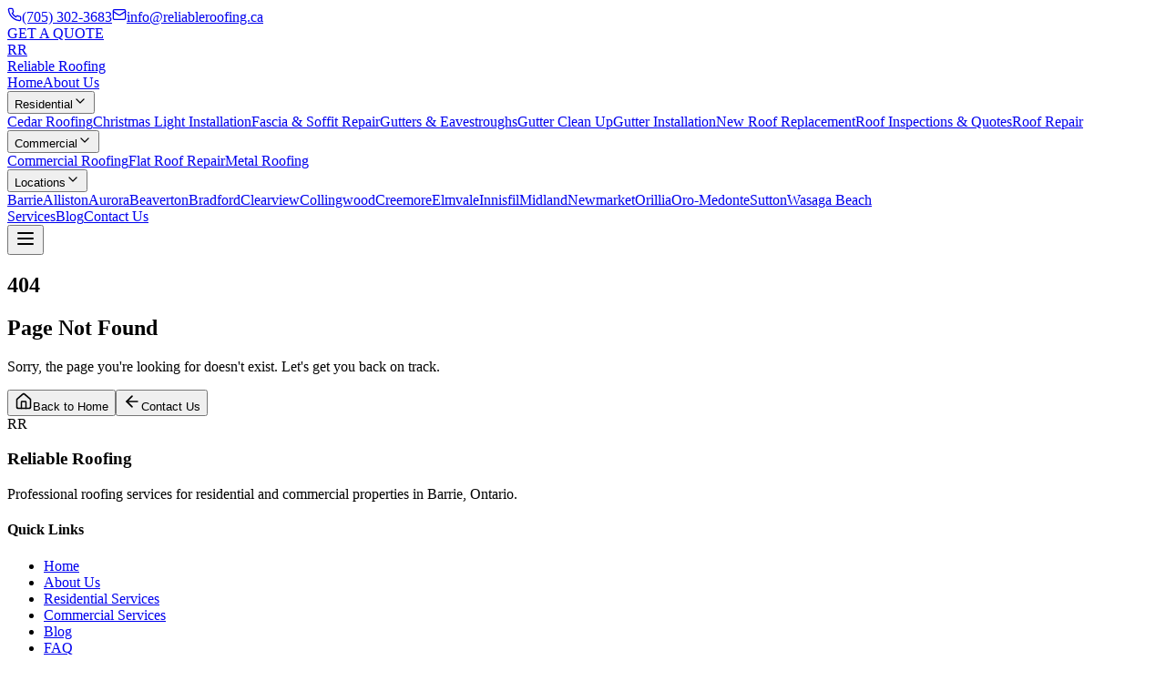

--- FILE ---
content_type: text/html
request_url: https://reliableroofing.ca/services/cedar-roofing/
body_size: 8270
content:
<!DOCTYPE html><html lang="en"><head>
    <meta charset="UTF-8">
    <meta name="viewport" content="width=device-width, initial-scale=1.0, maximum-scale=1">
    <title>Reliable Roofing - Barrie, Ontario</title>
    
    <!-- Google Fonts: Merriweather (serif) and Open Sans (sans-serif) -->
    <link rel="preconnect" href="https://fonts.googleapis.com">
    <link rel="preconnect" href="https://fonts.gstatic.com" crossorigin="">
    <link href="https://fonts.googleapis.com/css2?family=Merriweather:wght@400;700&amp;family=Open+Sans:wght@400;500;600;700&amp;display=swap" rel="stylesheet">
    <script type="module" crossorigin="" src="/assets/index-DbpWmIih.js"></script>
    <link rel="stylesheet" crossorigin="" href="/assets/index-CBVlbxO1.css">
  <meta property="og:type" content="website">
		<meta property="og:url" content="https://reliroofing-dd5tbage.manus.space/services/cedar-roofing/?manus_scraper=1">
		<meta property="og:title" content="Reliable Roofing - Barrie, Ontario">
		<meta property="og:description" content="A modern, responsive website for Reliable Roofing in Barrie, Ontario, featuring residential and commercial roofing services, a blog, and contact information.">
		<meta property="og:image" content="https://files.manuscdn.com/webdev_screenshots/2026/01/20/auKuJ5zPsD7xpANCTBDBuu.png?x-oss-process=image/resize,w_1200/crop,h_630,x_0,y_0">
		<meta property="og:image:width" content="1200">
		<meta property="og:image:height" content="630">
		<meta name="twitter:card" content="summary_large_image">
		<meta name="twitter:title" content="Reliable Roofing - Barrie, Ontario">
		<meta name="twitter:description" content="A modern, responsive website for Reliable Roofing in Barrie, Ontario, featuring residential and commercial roofing services, a blog, and contact information.">
		<meta name="twitter:image" content="https://files.manuscdn.com/webdev_screenshots/2026/01/20/auKuJ5zPsD7xpANCTBDBuu.png?x-oss-process=image/resize,w_1200/crop,h_630,x_0,y_0">
		<meta name="twitter:image:width" content="1200">
		<meta name="twitter:image:height" content="630"><link rel="canonical" href="https://reliableroofing.ca/services/cedar-roofing/"><style type="text/css">[data-sonner-toaster][dir=ltr],html[dir=ltr]{--toast-icon-margin-start:-3px;--toast-icon-margin-end:4px;--toast-svg-margin-start:-1px;--toast-svg-margin-end:0px;--toast-button-margin-start:auto;--toast-button-margin-end:0;--toast-close-button-start:0;--toast-close-button-end:unset;--toast-close-button-transform:translate(-35%, -35%)}[data-sonner-toaster][dir=rtl],html[dir=rtl]{--toast-icon-margin-start:4px;--toast-icon-margin-end:-3px;--toast-svg-margin-start:0px;--toast-svg-margin-end:-1px;--toast-button-margin-start:0;--toast-button-margin-end:auto;--toast-close-button-start:unset;--toast-close-button-end:0;--toast-close-button-transform:translate(35%, -35%)}[data-sonner-toaster]{position:fixed;width:var(--width);font-family:ui-sans-serif,system-ui,-apple-system,BlinkMacSystemFont,Segoe UI,Roboto,Helvetica Neue,Arial,Noto Sans,sans-serif,Apple Color Emoji,Segoe UI Emoji,Segoe UI Symbol,Noto Color Emoji;--gray1:hsl(0, 0%, 99%);--gray2:hsl(0, 0%, 97.3%);--gray3:hsl(0, 0%, 95.1%);--gray4:hsl(0, 0%, 93%);--gray5:hsl(0, 0%, 90.9%);--gray6:hsl(0, 0%, 88.7%);--gray7:hsl(0, 0%, 85.8%);--gray8:hsl(0, 0%, 78%);--gray9:hsl(0, 0%, 56.1%);--gray10:hsl(0, 0%, 52.3%);--gray11:hsl(0, 0%, 43.5%);--gray12:hsl(0, 0%, 9%);--border-radius:8px;box-sizing:border-box;padding:0;margin:0;list-style:none;outline:0;z-index:999999999;transition:transform .4s ease}@media (hover:none) and (pointer:coarse){[data-sonner-toaster][data-lifted=true]{transform:none}}[data-sonner-toaster][data-x-position=right]{right:var(--offset-right)}[data-sonner-toaster][data-x-position=left]{left:var(--offset-left)}[data-sonner-toaster][data-x-position=center]{left:50%;transform:translateX(-50%)}[data-sonner-toaster][data-y-position=top]{top:var(--offset-top)}[data-sonner-toaster][data-y-position=bottom]{bottom:var(--offset-bottom)}[data-sonner-toast]{--y:translateY(100%);--lift-amount:calc(var(--lift) * var(--gap));z-index:var(--z-index);position:absolute;opacity:0;transform:var(--y);touch-action:none;transition:transform .4s,opacity .4s,height .4s,box-shadow .2s;box-sizing:border-box;outline:0;overflow-wrap:anywhere}[data-sonner-toast][data-styled=true]{padding:16px;background:var(--normal-bg);border:1px solid var(--normal-border);color:var(--normal-text);border-radius:var(--border-radius);box-shadow:0 4px 12px rgba(0,0,0,.1);width:var(--width);font-size:13px;display:flex;align-items:center;gap:6px}[data-sonner-toast]:focus-visible{box-shadow:0 4px 12px rgba(0,0,0,.1),0 0 0 2px rgba(0,0,0,.2)}[data-sonner-toast][data-y-position=top]{top:0;--y:translateY(-100%);--lift:1;--lift-amount:calc(1 * var(--gap))}[data-sonner-toast][data-y-position=bottom]{bottom:0;--y:translateY(100%);--lift:-1;--lift-amount:calc(var(--lift) * var(--gap))}[data-sonner-toast][data-styled=true] [data-description]{font-weight:400;line-height:1.4;color:#3f3f3f}[data-rich-colors=true][data-sonner-toast][data-styled=true] [data-description]{color:inherit}[data-sonner-toaster][data-sonner-theme=dark] [data-description]{color:#e8e8e8}[data-sonner-toast][data-styled=true] [data-title]{font-weight:500;line-height:1.5;color:inherit}[data-sonner-toast][data-styled=true] [data-icon]{display:flex;height:16px;width:16px;position:relative;justify-content:flex-start;align-items:center;flex-shrink:0;margin-left:var(--toast-icon-margin-start);margin-right:var(--toast-icon-margin-end)}[data-sonner-toast][data-promise=true] [data-icon]>svg{opacity:0;transform:scale(.8);transform-origin:center;animation:sonner-fade-in .3s ease forwards}[data-sonner-toast][data-styled=true] [data-icon]>*{flex-shrink:0}[data-sonner-toast][data-styled=true] [data-icon] svg{margin-left:var(--toast-svg-margin-start);margin-right:var(--toast-svg-margin-end)}[data-sonner-toast][data-styled=true] [data-content]{display:flex;flex-direction:column;gap:2px}[data-sonner-toast][data-styled=true] [data-button]{border-radius:4px;padding-left:8px;padding-right:8px;height:24px;font-size:12px;color:var(--normal-bg);background:var(--normal-text);margin-left:var(--toast-button-margin-start);margin-right:var(--toast-button-margin-end);border:none;font-weight:500;cursor:pointer;outline:0;display:flex;align-items:center;flex-shrink:0;transition:opacity .4s,box-shadow .2s}[data-sonner-toast][data-styled=true] [data-button]:focus-visible{box-shadow:0 0 0 2px rgba(0,0,0,.4)}[data-sonner-toast][data-styled=true] [data-button]:first-of-type{margin-left:var(--toast-button-margin-start);margin-right:var(--toast-button-margin-end)}[data-sonner-toast][data-styled=true] [data-cancel]{color:var(--normal-text);background:rgba(0,0,0,.08)}[data-sonner-toaster][data-sonner-theme=dark] [data-sonner-toast][data-styled=true] [data-cancel]{background:rgba(255,255,255,.3)}[data-sonner-toast][data-styled=true] [data-close-button]{position:absolute;left:var(--toast-close-button-start);right:var(--toast-close-button-end);top:0;height:20px;width:20px;display:flex;justify-content:center;align-items:center;padding:0;color:var(--gray12);background:var(--normal-bg);border:1px solid var(--gray4);transform:var(--toast-close-button-transform);border-radius:50%;cursor:pointer;z-index:1;transition:opacity .1s,background .2s,border-color .2s}[data-sonner-toast][data-styled=true] [data-close-button]:focus-visible{box-shadow:0 4px 12px rgba(0,0,0,.1),0 0 0 2px rgba(0,0,0,.2)}[data-sonner-toast][data-styled=true] [data-disabled=true]{cursor:not-allowed}[data-sonner-toast][data-styled=true]:hover [data-close-button]:hover{background:var(--gray2);border-color:var(--gray5)}[data-sonner-toast][data-swiping=true]::before{content:'';position:absolute;left:-100%;right:-100%;height:100%;z-index:-1}[data-sonner-toast][data-y-position=top][data-swiping=true]::before{bottom:50%;transform:scaleY(3) translateY(50%)}[data-sonner-toast][data-y-position=bottom][data-swiping=true]::before{top:50%;transform:scaleY(3) translateY(-50%)}[data-sonner-toast][data-swiping=false][data-removed=true]::before{content:'';position:absolute;inset:0;transform:scaleY(2)}[data-sonner-toast][data-expanded=true]::after{content:'';position:absolute;left:0;height:calc(var(--gap) + 1px);bottom:100%;width:100%}[data-sonner-toast][data-mounted=true]{--y:translateY(0);opacity:1}[data-sonner-toast][data-expanded=false][data-front=false]{--scale:var(--toasts-before) * 0.05 + 1;--y:translateY(calc(var(--lift-amount) * var(--toasts-before))) scale(calc(-1 * var(--scale)));height:var(--front-toast-height)}[data-sonner-toast]>*{transition:opacity .4s}[data-sonner-toast][data-x-position=right]{right:0}[data-sonner-toast][data-x-position=left]{left:0}[data-sonner-toast][data-expanded=false][data-front=false][data-styled=true]>*{opacity:0}[data-sonner-toast][data-visible=false]{opacity:0;pointer-events:none}[data-sonner-toast][data-mounted=true][data-expanded=true]{--y:translateY(calc(var(--lift) * var(--offset)));height:var(--initial-height)}[data-sonner-toast][data-removed=true][data-front=true][data-swipe-out=false]{--y:translateY(calc(var(--lift) * -100%));opacity:0}[data-sonner-toast][data-removed=true][data-front=false][data-swipe-out=false][data-expanded=true]{--y:translateY(calc(var(--lift) * var(--offset) + var(--lift) * -100%));opacity:0}[data-sonner-toast][data-removed=true][data-front=false][data-swipe-out=false][data-expanded=false]{--y:translateY(40%);opacity:0;transition:transform .5s,opacity .2s}[data-sonner-toast][data-removed=true][data-front=false]::before{height:calc(var(--initial-height) + 20%)}[data-sonner-toast][data-swiping=true]{transform:var(--y) translateY(var(--swipe-amount-y,0)) translateX(var(--swipe-amount-x,0));transition:none}[data-sonner-toast][data-swiped=true]{user-select:none}[data-sonner-toast][data-swipe-out=true][data-y-position=bottom],[data-sonner-toast][data-swipe-out=true][data-y-position=top]{animation-duration:.2s;animation-timing-function:ease-out;animation-fill-mode:forwards}[data-sonner-toast][data-swipe-out=true][data-swipe-direction=left]{animation-name:swipe-out-left}[data-sonner-toast][data-swipe-out=true][data-swipe-direction=right]{animation-name:swipe-out-right}[data-sonner-toast][data-swipe-out=true][data-swipe-direction=up]{animation-name:swipe-out-up}[data-sonner-toast][data-swipe-out=true][data-swipe-direction=down]{animation-name:swipe-out-down}@keyframes swipe-out-left{from{transform:var(--y) translateX(var(--swipe-amount-x));opacity:1}to{transform:var(--y) translateX(calc(var(--swipe-amount-x) - 100%));opacity:0}}@keyframes swipe-out-right{from{transform:var(--y) translateX(var(--swipe-amount-x));opacity:1}to{transform:var(--y) translateX(calc(var(--swipe-amount-x) + 100%));opacity:0}}@keyframes swipe-out-up{from{transform:var(--y) translateY(var(--swipe-amount-y));opacity:1}to{transform:var(--y) translateY(calc(var(--swipe-amount-y) - 100%));opacity:0}}@keyframes swipe-out-down{from{transform:var(--y) translateY(var(--swipe-amount-y));opacity:1}to{transform:var(--y) translateY(calc(var(--swipe-amount-y) + 100%));opacity:0}}@media (max-width:600px){[data-sonner-toaster]{position:fixed;right:var(--mobile-offset-right);left:var(--mobile-offset-left);width:100%}[data-sonner-toaster][dir=rtl]{left:calc(var(--mobile-offset-left) * -1)}[data-sonner-toaster] [data-sonner-toast]{left:0;right:0;width:calc(100% - var(--mobile-offset-left) * 2)}[data-sonner-toaster][data-x-position=left]{left:var(--mobile-offset-left)}[data-sonner-toaster][data-y-position=bottom]{bottom:var(--mobile-offset-bottom)}[data-sonner-toaster][data-y-position=top]{top:var(--mobile-offset-top)}[data-sonner-toaster][data-x-position=center]{left:var(--mobile-offset-left);right:var(--mobile-offset-right);transform:none}}[data-sonner-toaster][data-sonner-theme=light]{--normal-bg:#fff;--normal-border:var(--gray4);--normal-text:var(--gray12);--success-bg:hsl(143, 85%, 96%);--success-border:hsl(145, 92%, 87%);--success-text:hsl(140, 100%, 27%);--info-bg:hsl(208, 100%, 97%);--info-border:hsl(221, 91%, 93%);--info-text:hsl(210, 92%, 45%);--warning-bg:hsl(49, 100%, 97%);--warning-border:hsl(49, 91%, 84%);--warning-text:hsl(31, 92%, 45%);--error-bg:hsl(359, 100%, 97%);--error-border:hsl(359, 100%, 94%);--error-text:hsl(360, 100%, 45%)}[data-sonner-toaster][data-sonner-theme=light] [data-sonner-toast][data-invert=true]{--normal-bg:#000;--normal-border:hsl(0, 0%, 20%);--normal-text:var(--gray1)}[data-sonner-toaster][data-sonner-theme=dark] [data-sonner-toast][data-invert=true]{--normal-bg:#fff;--normal-border:var(--gray3);--normal-text:var(--gray12)}[data-sonner-toaster][data-sonner-theme=dark]{--normal-bg:#000;--normal-bg-hover:hsl(0, 0%, 12%);--normal-border:hsl(0, 0%, 20%);--normal-border-hover:hsl(0, 0%, 25%);--normal-text:var(--gray1);--success-bg:hsl(150, 100%, 6%);--success-border:hsl(147, 100%, 12%);--success-text:hsl(150, 86%, 65%);--info-bg:hsl(215, 100%, 6%);--info-border:hsl(223, 43%, 17%);--info-text:hsl(216, 87%, 65%);--warning-bg:hsl(64, 100%, 6%);--warning-border:hsl(60, 100%, 9%);--warning-text:hsl(46, 87%, 65%);--error-bg:hsl(358, 76%, 10%);--error-border:hsl(357, 89%, 16%);--error-text:hsl(358, 100%, 81%)}[data-sonner-toaster][data-sonner-theme=dark] [data-sonner-toast] [data-close-button]{background:var(--normal-bg);border-color:var(--normal-border);color:var(--normal-text)}[data-sonner-toaster][data-sonner-theme=dark] [data-sonner-toast] [data-close-button]:hover{background:var(--normal-bg-hover);border-color:var(--normal-border-hover)}[data-rich-colors=true][data-sonner-toast][data-type=success]{background:var(--success-bg);border-color:var(--success-border);color:var(--success-text)}[data-rich-colors=true][data-sonner-toast][data-type=success] [data-close-button]{background:var(--success-bg);border-color:var(--success-border);color:var(--success-text)}[data-rich-colors=true][data-sonner-toast][data-type=info]{background:var(--info-bg);border-color:var(--info-border);color:var(--info-text)}[data-rich-colors=true][data-sonner-toast][data-type=info] [data-close-button]{background:var(--info-bg);border-color:var(--info-border);color:var(--info-text)}[data-rich-colors=true][data-sonner-toast][data-type=warning]{background:var(--warning-bg);border-color:var(--warning-border);color:var(--warning-text)}[data-rich-colors=true][data-sonner-toast][data-type=warning] [data-close-button]{background:var(--warning-bg);border-color:var(--warning-border);color:var(--warning-text)}[data-rich-colors=true][data-sonner-toast][data-type=error]{background:var(--error-bg);border-color:var(--error-border);color:var(--error-text)}[data-rich-colors=true][data-sonner-toast][data-type=error] [data-close-button]{background:var(--error-bg);border-color:var(--error-border);color:var(--error-text)}.sonner-loading-wrapper{--size:16px;height:var(--size);width:var(--size);position:absolute;inset:0;z-index:10}.sonner-loading-wrapper[data-visible=false]{transform-origin:center;animation:sonner-fade-out .2s ease forwards}.sonner-spinner{position:relative;top:50%;left:50%;height:var(--size);width:var(--size)}.sonner-loading-bar{animation:sonner-spin 1.2s linear infinite;background:var(--gray11);border-radius:6px;height:8%;left:-10%;position:absolute;top:-3.9%;width:24%}.sonner-loading-bar:first-child{animation-delay:-1.2s;transform:rotate(.0001deg) translate(146%)}.sonner-loading-bar:nth-child(2){animation-delay:-1.1s;transform:rotate(30deg) translate(146%)}.sonner-loading-bar:nth-child(3){animation-delay:-1s;transform:rotate(60deg) translate(146%)}.sonner-loading-bar:nth-child(4){animation-delay:-.9s;transform:rotate(90deg) translate(146%)}.sonner-loading-bar:nth-child(5){animation-delay:-.8s;transform:rotate(120deg) translate(146%)}.sonner-loading-bar:nth-child(6){animation-delay:-.7s;transform:rotate(150deg) translate(146%)}.sonner-loading-bar:nth-child(7){animation-delay:-.6s;transform:rotate(180deg) translate(146%)}.sonner-loading-bar:nth-child(8){animation-delay:-.5s;transform:rotate(210deg) translate(146%)}.sonner-loading-bar:nth-child(9){animation-delay:-.4s;transform:rotate(240deg) translate(146%)}.sonner-loading-bar:nth-child(10){animation-delay:-.3s;transform:rotate(270deg) translate(146%)}.sonner-loading-bar:nth-child(11){animation-delay:-.2s;transform:rotate(300deg) translate(146%)}.sonner-loading-bar:nth-child(12){animation-delay:-.1s;transform:rotate(330deg) translate(146%)}@keyframes sonner-fade-in{0%{opacity:0;transform:scale(.8)}100%{opacity:1;transform:scale(1)}}@keyframes sonner-fade-out{0%{opacity:1;transform:scale(1)}100%{opacity:0;transform:scale(.8)}}@keyframes sonner-spin{0%{opacity:1}100%{opacity:.15}}@media (prefers-reduced-motion){.sonner-loading-bar,[data-sonner-toast],[data-sonner-toast]>*{transition:none!important;animation:none!important}}.sonner-loader{position:absolute;top:50%;left:50%;transform:translate(-50%,-50%);transform-origin:center;transition:opacity .2s,transform .2s}.sonner-loader[data-visible=false]{opacity:0;transform:scale(.8) translate(-50%,-50%)}</style><script type="application/ld+json">{"@context":"https://schema.org","@type":"LocalBusiness","name":"Reliable Roofing","image":"https://reliableroofing.ca/images/logo.png","description":"Professional roofing services for residential and commercial properties in Barrie, Ontario and surrounding areas.","url":"https://reliableroofing.ca","telephone":"(705) 302-3683","email":"randy@questmarketing.ca","address":{"@type":"PostalAddress","streetAddress":"123 Main Street","addressLocality":"Barrie","addressRegion":"ON","postalCode":"L4N 1A1","addressCountry":"CA"},"geo":{"@type":"GeoCoordinates","latitude":44.3894,"longitude":-79.6903},"areaServed":[{"@type":"City","name":"Barrie"},{"@type":"City","name":"Alliston"},{"@type":"City","name":"Aurora"},{"@type":"City","name":"Beaverton"},{"@type":"City","name":"Bradford"},{"@type":"City","name":"Clearview"},{"@type":"City","name":"Collingwood"},{"@type":"City","name":"Creemore"},{"@type":"City","name":"Elmvale"},{"@type":"City","name":"Innisfil"},{"@type":"City","name":"Midland"},{"@type":"City","name":"Newmarket"},{"@type":"City","name":"Orillia"},{"@type":"City","name":"Oro-Medonte"},{"@type":"City","name":"Sutton"},{"@type":"City","name":"Wasaga Beach"}],"priceRange":"$$","openingHoursSpecification":[{"@type":"OpeningHoursSpecification","dayOfWeek":"Monday","opens":"07:00","closes":"18:00"},{"@type":"OpeningHoursSpecification","dayOfWeek":"Tuesday","opens":"07:00","closes":"18:00"},{"@type":"OpeningHoursSpecification","dayOfWeek":"Wednesday","opens":"07:00","closes":"18:00"},{"@type":"OpeningHoursSpecification","dayOfWeek":"Thursday","opens":"07:00","closes":"18:00"},{"@type":"OpeningHoursSpecification","dayOfWeek":"Friday","opens":"07:00","closes":"18:00"},{"@type":"OpeningHoursSpecification","dayOfWeek":"Saturday","opens":"08:00","closes":"16:00"},{"@type":"OpeningHoursSpecification","dayOfWeek":"Sunday","opens":"09:00","closes":"15:00"}],"sameAs":["https://www.facebook.com/reliableroofing","https://www.instagram.com/reliableroofing","https://www.google.com/maps/place/Reliable+Roofing"]}</script><script type="application/ld+json">{"@context":"https://schema.org","@type":"Organization","name":"Reliable Roofing","url":"https://reliableroofing.ca","logo":"https://reliableroofing.ca/images/logo.png","description":"Professional roofing contractor serving Barrie and Central Ontario","contactPoint":{"@type":"ContactPoint","telephone":"(705) 302-3683","contactType":"Customer Service"},"address":{"@type":"PostalAddress","streetAddress":"123 Main Street","addressLocality":"Barrie","addressRegion":"ON","postalCode":"L4N 1A1","addressCountry":"CA"},"foundingDate":"2004","founder":{"@type":"Person","name":"Reliable Roofing Team"}}</script></head>

  <body>
    

    <div id="root"><section aria-label="Notifications alt+T" tabindex="-1" aria-live="polite" aria-relevant="additions text" aria-atomic="false"></section><div data-loc="client/src/pages/NotFound.tsx:15" class="min-h-screen flex flex-col bg-secondary"><nav data-loc="client/src/components/Navigation.tsx:25" class="bg-white shadow-md sticky top-0 z-50"><div data-loc="client/src/components/Navigation.tsx:27" class="bg-primary text-primary-foreground py-2 px-4"><div data-loc="client/src/components/Navigation.tsx:28" class="container flex justify-between items-center text-sm"><div data-loc="client/src/components/Navigation.tsx:29" class="flex gap-6"><a data-loc="client/src/components/Navigation.tsx:30" href="tel:+17053023683" class="flex items-center gap-2 hover:opacity-75 transition"><svg xmlns="http://www.w3.org/2000/svg" width="16" height="16" viewBox="0 0 24 24" fill="none" stroke="currentColor" stroke-width="2" stroke-linecap="round" stroke-linejoin="round" class="lucide lucide-phone" data-loc="client/src/components/Navigation.tsx:31"><path d="M22 16.92v3a2 2 0 0 1-2.18 2 19.79 19.79 0 0 1-8.63-3.07 19.5 19.5 0 0 1-6-6 19.79 19.79 0 0 1-3.07-8.67A2 2 0 0 1 4.11 2h3a2 2 0 0 1 2 1.72 12.84 12.84 0 0 0 .7 2.81 2 2 0 0 1-.45 2.11L8.09 9.91a16 16 0 0 0 6 6l1.27-1.27a2 2 0 0 1 2.11-.45 12.84 12.84 0 0 0 2.81.7A2 2 0 0 1 22 16.92z"></path></svg><span data-loc="client/src/components/Navigation.tsx:32">(705) 302-3683</span></a><a data-loc="client/src/components/Navigation.tsx:34" href="/cdn-cgi/l/email-protection#b1d8dfd7def1c3d4ddd8d0d3ddd4c3deded7d8dfd69fd2d0" class="flex items-center gap-2 hover:opacity-75 transition"><svg xmlns="http://www.w3.org/2000/svg" width="16" height="16" viewBox="0 0 24 24" fill="none" stroke="currentColor" stroke-width="2" stroke-linecap="round" stroke-linejoin="round" class="lucide lucide-mail" data-loc="client/src/components/Navigation.tsx:35"><rect width="20" height="16" x="2" y="4" rx="2"></rect><path d="m22 7-8.97 5.7a1.94 1.94 0 0 1-2.06 0L2 7"></path></svg><span data-loc="client/src/components/Navigation.tsx:36"><span class="__cf_email__" data-cfemail="1970777f76596b7c7570787b757c6b76767f70777e377a78">[email&#160;protected]</span></span></a></div><a data-loc="client/src/components/Navigation.tsx:39" href="/contact" class="bg-accent text-accent-foreground px-6 py-2 rounded-lg font-semibold hover:opacity-90 transition">GET A QUOTE</a></div></div><div data-loc="client/src/components/Navigation.tsx:46" class="container py-4 flex justify-between items-center"><a data-loc="client/src/components/Navigation.tsx:48" href="/" class="flex items-center gap-2"><div data-loc="client/src/components/Navigation.tsx:49" class="w-10 h-10 bg-accent rounded-lg flex items-center justify-center"><span data-loc="client/src/components/Navigation.tsx:50" class="text-white font-bold text-lg">RR</span></div><span data-loc="client/src/components/Navigation.tsx:52" class="font-serif text-xl font-bold text-primary hidden sm:inline">Reliable Roofing</span></a><div data-loc="client/src/components/Navigation.tsx:58" class="hidden lg:flex items-center gap-8"><a data-loc="client/src/components/Navigation.tsx:59" href="/" class="text-primary hover:text-accent transition font-medium">Home</a><a data-loc="client/src/components/Navigation.tsx:63" href="/about" class="text-primary hover:text-accent transition font-medium">About Us</a><div data-loc="client/src/components/Navigation.tsx:67" class="relative group"><button data-loc="client/src/components/Navigation.tsx:68" class="text-primary hover:text-accent transition font-medium flex items-center gap-1">Residential<svg xmlns="http://www.w3.org/2000/svg" width="16" height="16" viewBox="0 0 24 24" fill="none" stroke="currentColor" stroke-width="2" stroke-linecap="round" stroke-linejoin="round" class="lucide lucide-chevron-down" data-loc="client/src/components/Navigation.tsx:70"><path d="m6 9 6 6 6-6"></path></svg></button><div data-loc="client/src/components/Navigation.tsx:72" class="absolute left-0 mt-0 w-56 bg-white shadow-lg rounded-lg invisible group-hover:visible transition-all duration-300"><a data-loc="client/src/components/Navigation.tsx:73" href="/residential/cedar-roofing" class="block px-4 py-3 text-primary hover:bg-secondary hover:text-accent transition">Cedar Roofing</a><a data-loc="client/src/components/Navigation.tsx:76" href="/residential/christmas-lights" class="block px-4 py-3 text-primary hover:bg-secondary hover:text-accent transition">Christmas Light Installation</a><a data-loc="client/src/components/Navigation.tsx:79" href="/residential/fascia-soffit" class="block px-4 py-3 text-primary hover:bg-secondary hover:text-accent transition">Fascia &amp; Soffit Repair</a><a data-loc="client/src/components/Navigation.tsx:82" href="/residential/gutters-eavestroughs" class="block px-4 py-3 text-primary hover:bg-secondary hover:text-accent transition">Gutters &amp; Eavestroughs</a><a data-loc="client/src/components/Navigation.tsx:85" href="/residential/gutter-cleanup" class="block px-4 py-3 text-primary hover:bg-secondary hover:text-accent transition">Gutter Clean Up</a><a data-loc="client/src/components/Navigation.tsx:88" href="/residential/gutter-installation" class="block px-4 py-3 text-primary hover:bg-secondary hover:text-accent transition">Gutter Installation</a><a data-loc="client/src/components/Navigation.tsx:91" href="/residential/roof-replacement" class="block px-4 py-3 text-primary hover:bg-secondary hover:text-accent transition">New Roof Replacement</a><a data-loc="client/src/components/Navigation.tsx:94" href="/residential/roof-inspections" class="block px-4 py-3 text-primary hover:bg-secondary hover:text-accent transition">Roof Inspections &amp; Quotes</a><a data-loc="client/src/components/Navigation.tsx:97" href="/residential/roof-repair" class="block px-4 py-3 text-primary hover:bg-secondary hover:text-accent transition">Roof Repair</a></div></div><div data-loc="client/src/components/Navigation.tsx:103" class="relative group"><button data-loc="client/src/components/Navigation.tsx:104" class="text-primary hover:text-accent transition font-medium flex items-center gap-1">Commercial<svg xmlns="http://www.w3.org/2000/svg" width="16" height="16" viewBox="0 0 24 24" fill="none" stroke="currentColor" stroke-width="2" stroke-linecap="round" stroke-linejoin="round" class="lucide lucide-chevron-down" data-loc="client/src/components/Navigation.tsx:106"><path d="m6 9 6 6 6-6"></path></svg></button><div data-loc="client/src/components/Navigation.tsx:108" class="absolute left-0 mt-0 w-56 bg-white shadow-lg rounded-lg invisible group-hover:visible transition-all duration-300"><a data-loc="client/src/components/Navigation.tsx:109" href="/commercial/roofing" class="block px-4 py-3 text-primary hover:bg-secondary hover:text-accent transition">Commercial Roofing</a><a data-loc="client/src/components/Navigation.tsx:112" href="/commercial/flat-roof-repair" class="block px-4 py-3 text-primary hover:bg-secondary hover:text-accent transition">Flat Roof Repair</a><a data-loc="client/src/components/Navigation.tsx:115" href="/commercial/metal-roofing" class="block px-4 py-3 text-primary hover:bg-secondary hover:text-accent transition">Metal Roofing</a></div></div><div data-loc="client/src/components/Navigation.tsx:121" class="relative group"><button data-loc="client/src/components/Navigation.tsx:122" class="text-primary hover:text-accent transition font-medium flex items-center gap-1">Locations<svg xmlns="http://www.w3.org/2000/svg" width="16" height="16" viewBox="0 0 24 24" fill="none" stroke="currentColor" stroke-width="2" stroke-linecap="round" stroke-linejoin="round" class="lucide lucide-chevron-down" data-loc="client/src/components/Navigation.tsx:124"><path d="m6 9 6 6 6-6"></path></svg></button><div data-loc="client/src/components/Navigation.tsx:126" class="absolute left-0 mt-0 w-48 bg-white shadow-lg rounded-lg invisible group-hover:visible transition-all duration-300"><a data-loc="client/src/components/Navigation.tsx:127" href="/locations/barrie" class="block px-4 py-3 text-primary hover:bg-secondary hover:text-accent transition">Barrie</a><a data-loc="client/src/components/Navigation.tsx:130" href="/locations/alliston" class="block px-4 py-3 text-primary hover:bg-secondary hover:text-accent transition">Alliston</a><a data-loc="client/src/components/Navigation.tsx:133" href="/locations/aurora" class="block px-4 py-3 text-primary hover:bg-secondary hover:text-accent transition">Aurora</a><a data-loc="client/src/components/Navigation.tsx:136" href="/locations/beaverton" class="block px-4 py-3 text-primary hover:bg-secondary hover:text-accent transition">Beaverton</a><a data-loc="client/src/components/Navigation.tsx:139" href="/locations/bradford" class="block px-4 py-3 text-primary hover:bg-secondary hover:text-accent transition">Bradford</a><a data-loc="client/src/components/Navigation.tsx:142" href="/locations/clearview" class="block px-4 py-3 text-primary hover:bg-secondary hover:text-accent transition">Clearview</a><a data-loc="client/src/components/Navigation.tsx:145" href="/locations/collingwood" class="block px-4 py-3 text-primary hover:bg-secondary hover:text-accent transition">Collingwood</a><a data-loc="client/src/components/Navigation.tsx:148" href="/locations/creemore" class="block px-4 py-3 text-primary hover:bg-secondary hover:text-accent transition">Creemore</a><a data-loc="client/src/components/Navigation.tsx:151" href="/locations/elmvale" class="block px-4 py-3 text-primary hover:bg-secondary hover:text-accent transition">Elmvale</a><a data-loc="client/src/components/Navigation.tsx:154" href="/locations/innisfil" class="block px-4 py-3 text-primary hover:bg-secondary hover:text-accent transition">Innisfil</a><a data-loc="client/src/components/Navigation.tsx:157" href="/locations/midland" class="block px-4 py-3 text-primary hover:bg-secondary hover:text-accent transition">Midland</a><a data-loc="client/src/components/Navigation.tsx:160" href="/locations/newmarket" class="block px-4 py-3 text-primary hover:bg-secondary hover:text-accent transition">Newmarket</a><a data-loc="client/src/components/Navigation.tsx:163" href="/locations/orillia" class="block px-4 py-3 text-primary hover:bg-secondary hover:text-accent transition">Orillia</a><a data-loc="client/src/components/Navigation.tsx:166" href="/locations/oro-medonte" class="block px-4 py-3 text-primary hover:bg-secondary hover:text-accent transition">Oro-Medonte</a><a data-loc="client/src/components/Navigation.tsx:169" href="/locations/sutton" class="block px-4 py-3 text-primary hover:bg-secondary hover:text-accent transition">Sutton</a><a data-loc="client/src/components/Navigation.tsx:172" href="/locations/wasaga-beach" class="block px-4 py-3 text-primary hover:bg-secondary hover:text-accent transition">Wasaga Beach</a></div></div><a data-loc="client/src/components/Navigation.tsx:178" href="/services" class="text-primary hover:text-accent transition font-medium">Services</a><a data-loc="client/src/components/Navigation.tsx:182" href="/blog" class="text-primary hover:text-accent transition font-medium">Blog</a><a data-loc="client/src/components/Navigation.tsx:186" href="/contact" class="text-primary hover:text-accent transition font-medium">Contact Us</a></div><button data-loc="client/src/components/Navigation.tsx:192" class="lg:hidden text-primary hover:text-accent transition"><svg xmlns="http://www.w3.org/2000/svg" width="24" height="24" viewBox="0 0 24 24" fill="none" stroke="currentColor" stroke-width="2" stroke-linecap="round" stroke-linejoin="round" class="lucide lucide-menu" data-loc="client/src/components/Navigation.tsx:196"><line x1="4" x2="20" y1="12" y2="12"></line><line x1="4" x2="20" y1="6" y2="6"></line><line x1="4" x2="20" y1="18" y2="18"></line></svg></button></div></nav><section data-loc="client/src/pages/NotFound.tsx:18" class="flex-1 py-24 flex items-center"><div data-loc="client/src/pages/NotFound.tsx:19" class="container text-center"><h1 data-loc="client/src/pages/NotFound.tsx:20" class="text-9xl font-serif font-bold text-accent mb-4">404</h1><h2 data-loc="client/src/pages/NotFound.tsx:21" class="text-4xl md:text-5xl font-serif font-bold text-primary mb-6">Page Not Found</h2><p data-loc="client/src/pages/NotFound.tsx:24" class="text-xl text-muted-foreground mb-12 max-w-2xl mx-auto">Sorry, the page you're looking for doesn't exist. Let's get you back on track.</p><div data-loc="client/src/pages/NotFound.tsx:28" class="flex flex-col sm:flex-row gap-4 justify-center"><a data-loc="client/src/pages/NotFound.tsx:29" href="/"><button data-loc="client/src/pages/NotFound.tsx:30" class="btn-primary flex items-center justify-center gap-2 w-full sm:w-auto"><svg xmlns="http://www.w3.org/2000/svg" width="20" height="20" viewBox="0 0 24 24" fill="none" stroke="currentColor" stroke-width="2" stroke-linecap="round" stroke-linejoin="round" class="lucide lucide-house" data-loc="client/src/pages/NotFound.tsx:31"><path d="M15 21v-8a1 1 0 0 0-1-1h-4a1 1 0 0 0-1 1v8"></path><path d="M3 10a2 2 0 0 1 .709-1.528l7-5.999a2 2 0 0 1 2.582 0l7 5.999A2 2 0 0 1 21 10v9a2 2 0 0 1-2 2H5a2 2 0 0 1-2-2z"></path></svg>Back to Home</button></a><a data-loc="client/src/pages/NotFound.tsx:35" href="/contact"><button data-loc="client/src/pages/NotFound.tsx:36" class="btn-secondary flex items-center justify-center gap-2 w-full sm:w-auto"><svg xmlns="http://www.w3.org/2000/svg" width="20" height="20" viewBox="0 0 24 24" fill="none" stroke="currentColor" stroke-width="2" stroke-linecap="round" stroke-linejoin="round" class="lucide lucide-arrow-left" data-loc="client/src/pages/NotFound.tsx:37"><path d="m12 19-7-7 7-7"></path><path d="M19 12H5"></path></svg>Contact Us</button></a></div></div></section><footer data-loc="client/src/components/Footer.tsx:15" class="bg-primary text-primary-foreground"><div data-loc="client/src/components/Footer.tsx:17" class="container py-12"><div data-loc="client/src/components/Footer.tsx:18" class="grid grid-cols-1 md:grid-cols-4 gap-8 mb-8"><div data-loc="client/src/components/Footer.tsx:20"><div data-loc="client/src/components/Footer.tsx:21" class="flex items-center gap-2 mb-4"><div data-loc="client/src/components/Footer.tsx:22" class="w-8 h-8 bg-accent rounded-lg flex items-center justify-center"><span data-loc="client/src/components/Footer.tsx:23" class="text-white font-bold text-sm">RR</span></div><h3 data-loc="client/src/components/Footer.tsx:25" class="font-serif text-lg font-bold">Reliable Roofing</h3></div><p data-loc="client/src/components/Footer.tsx:27" class="text-sm opacity-90 mb-4">Professional roofing services for residential and commercial properties in Barrie, Ontario.</p></div><div data-loc="client/src/components/Footer.tsx:33"><h4 data-loc="client/src/components/Footer.tsx:34" class="font-serif text-lg font-bold mb-4">Quick Links</h4><ul data-loc="client/src/components/Footer.tsx:35" class="space-y-2 text-sm"><li data-loc="client/src/components/Footer.tsx:36"><a data-loc="client/src/components/Footer.tsx:37" href="/" class="hover:text-accent transition">Home</a></li><li data-loc="client/src/components/Footer.tsx:41"><a data-loc="client/src/components/Footer.tsx:42" href="/about" class="hover:text-accent transition">About Us</a></li><li data-loc="client/src/components/Footer.tsx:46"><a data-loc="client/src/components/Footer.tsx:47" href="/residential/roof-replacement" class="hover:text-accent transition">Residential Services</a></li><li data-loc="client/src/components/Footer.tsx:51"><a data-loc="client/src/components/Footer.tsx:52" href="/commercial/roofing" class="hover:text-accent transition">Commercial Services</a></li><li data-loc="client/src/components/Footer.tsx:56"><a data-loc="client/src/components/Footer.tsx:57" href="/blog" class="hover:text-accent transition">Blog</a></li><li data-loc="client/src/components/Footer.tsx:61"><a data-loc="client/src/components/Footer.tsx:62" href="/faq" class="hover:text-accent transition">FAQ</a></li></ul></div><div data-loc="client/src/components/Footer.tsx:70"><h4 data-loc="client/src/components/Footer.tsx:71" class="font-serif text-lg font-bold mb-4">Services</h4><ul data-loc="client/src/components/Footer.tsx:72" class="space-y-2 text-sm"><li data-loc="client/src/components/Footer.tsx:73"><a data-loc="client/src/components/Footer.tsx:74" href="/residential/roof-repair" class="hover:text-accent transition">Roof Repairs</a></li><li data-loc="client/src/components/Footer.tsx:78"><a data-loc="client/src/components/Footer.tsx:79" href="/residential/roof-replacement" class="hover:text-accent transition">Roof Replacement</a></li><li data-loc="client/src/components/Footer.tsx:83"><a data-loc="client/src/components/Footer.tsx:84" href="/residential/roof-inspections" class="hover:text-accent transition">Inspections</a></li><li data-loc="client/src/components/Footer.tsx:88"><a data-loc="client/src/components/Footer.tsx:89" href="/residential/gutter-installation" class="hover:text-accent transition">Gutter Installation</a></li><li data-loc="client/src/components/Footer.tsx:93"><a data-loc="client/src/components/Footer.tsx:94" href="/blog/emergency-services" class="hover:text-accent transition">Emergency Services</a></li></ul></div><div data-loc="client/src/components/Footer.tsx:102"><h4 data-loc="client/src/components/Footer.tsx:103" class="font-serif text-lg font-bold mb-4">Contact Us</h4><ul data-loc="client/src/components/Footer.tsx:104" class="space-y-3 text-sm"><li data-loc="client/src/components/Footer.tsx:105" class="flex items-start gap-2"><svg xmlns="http://www.w3.org/2000/svg" width="16" height="16" viewBox="0 0 24 24" fill="none" stroke="currentColor" stroke-width="2" stroke-linecap="round" stroke-linejoin="round" class="lucide lucide-phone mt-1 flex-shrink-0" data-loc="client/src/components/Footer.tsx:106"><path d="M22 16.92v3a2 2 0 0 1-2.18 2 19.79 19.79 0 0 1-8.63-3.07 19.5 19.5 0 0 1-6-6 19.79 19.79 0 0 1-3.07-8.67A2 2 0 0 1 4.11 2h3a2 2 0 0 1 2 1.72 12.84 12.84 0 0 0 .7 2.81 2 2 0 0 1-.45 2.11L8.09 9.91a16 16 0 0 0 6 6l1.27-1.27a2 2 0 0 1 2.11-.45 12.84 12.84 0 0 0 2.81.7A2 2 0 0 1 22 16.92z"></path></svg><div data-loc="client/src/components/Footer.tsx:107"><p data-loc="client/src/components/Footer.tsx:108" class="font-semibold text-accent">(705) 302-3683</p></div></li><li data-loc="client/src/components/Footer.tsx:111" class="flex items-start gap-2"><svg xmlns="http://www.w3.org/2000/svg" width="16" height="16" viewBox="0 0 24 24" fill="none" stroke="currentColor" stroke-width="2" stroke-linecap="round" stroke-linejoin="round" class="lucide lucide-mail mt-1 flex-shrink-0" data-loc="client/src/components/Footer.tsx:112"><rect width="20" height="16" x="2" y="4" rx="2"></rect><path d="m22 7-8.97 5.7a1.94 1.94 0 0 1-2.06 0L2 7"></path></svg><div data-loc="client/src/components/Footer.tsx:113"><p data-loc="client/src/components/Footer.tsx:114" class="font-semibold text-accent"><a href="/cdn-cgi/l/email-protection" class="__cf_email__" data-cfemail="2557444b415c6554504056514844574e40514c4b420b4644">[email&#160;protected]</a></p></div></li><li data-loc="client/src/components/Footer.tsx:117" class="flex items-start gap-2"><svg xmlns="http://www.w3.org/2000/svg" width="16" height="16" viewBox="0 0 24 24" fill="none" stroke="currentColor" stroke-width="2" stroke-linecap="round" stroke-linejoin="round" class="lucide lucide-map-pin mt-1 flex-shrink-0" data-loc="client/src/components/Footer.tsx:118"><path d="M20 10c0 4.993-5.539 10.193-7.399 11.799a1 1 0 0 1-1.202 0C9.539 20.193 4 14.993 4 10a8 8 0 0 1 16 0"></path><circle cx="12" cy="10" r="3"></circle></svg><div data-loc="client/src/components/Footer.tsx:119"><p data-loc="client/src/components/Footer.tsx:120" class="font-semibold text-accent">Barrie, ON</p></div></li></ul></div></div><div data-loc="client/src/components/Footer.tsx:128" class="h-px bg-white opacity-20 mb-8"></div><div data-loc="client/src/components/Footer.tsx:131" class="flex flex-col md:flex-row justify-between items-center text-sm opacity-80"><p data-loc="client/src/components/Footer.tsx:132">© 2024 Reliable Roofing. All rights reserved.</p><div data-loc="client/src/components/Footer.tsx:133" class="flex gap-6 mt-4 md:mt-0"><a data-loc="client/src/components/Footer.tsx:134" href="/privacy-policy" class="hover:text-accent transition">Privacy Policy</a><a data-loc="client/src/components/Footer.tsx:137" href="/terms-of-service" class="hover:text-accent transition">Terms of Service</a><a data-loc="client/src/components/Footer.tsx:140" href="/sitemap" class="hover:text-accent transition">Sitemap</a></div></div></div></footer></div></div>
    <script data-cfasync="false" src="/cdn-cgi/scripts/5c5dd728/cloudflare-static/email-decode.min.js"></script><script defer="" src="https://manus-analytics.com/umami" data-website-id="c4dde105-105d-4f4b-8a94-918b0c132ba8"></script>
  <manus-content-root></manus-content-root><script>
			var __manus_space_editor_info = {
			spaceId : 'dD5tBAGe7LFWomZYnSfXaf',
			patchList : [],
			hideBadge : true,
			sessionId : 'PeRFDfUOuefej0UwmNpDer',
			isWebDev : true,
			usageStatus : 'UsageStatus_Unknown',
			};
			var __manus__global_env = {
				apiHost: 'https://api.manus.im',
				host: 'https://manus.im',
				amplitudeKey: '46ac3f9abb41dd2d17a5785e052bc6d3',
			};
			</script><script src="https://files.manuscdn.com/manus-space-dispatcher/spaceEditor-DPV-_I11.js" async=""></script><script defer="" data-domain="manus.space" src="https://plausible.io/js/script.file-downloads.hash.outbound-links.pageview-props.revenue.tagged-events.js"></script>
		<script>
			window.plausible =
				window.plausible ||
				function () {
					(window.plausible.q = window.plausible.q || []).push(arguments);
				};
			plausible('custom-pageview', {
			  props: {
    			domain: window.location.host
  			}
			})
		</script>


</body><div id="manus-previewer-root" data-manus-selector-input="true"></div></html>

--- FILE ---
content_type: text/javascript; charset=utf-8
request_url: https://reliableroofing.ca/assets/index-DbpWmIih.js
body_size: 141456
content:
function Pb(i,c){for(var d=0;d<c.length;d++){const r=c[d];if(typeof r!="string"&&!Array.isArray(r)){for(const f in r)if(f!=="default"&&!(f in i)){const g=Object.getOwnPropertyDescriptor(r,f);g&&Object.defineProperty(i,f,g.get?g:{enumerable:!0,get:()=>r[f]})}}}return Object.freeze(Object.defineProperty(i,Symbol.toStringTag,{value:"Module"}))}(function(){const c=document.createElement("link").relList;if(c&&c.supports&&c.supports("modulepreload"))return;for(const f of document.querySelectorAll('link[rel="modulepreload"]'))r(f);new MutationObserver(f=>{for(const g of f)if(g.type==="childList")for(const h of g.addedNodes)h.tagName==="LINK"&&h.rel==="modulepreload"&&r(h)}).observe(document,{childList:!0,subtree:!0});function d(f){const g={};return f.integrity&&(g.integrity=f.integrity),f.referrerPolicy&&(g.referrerPolicy=f.referrerPolicy),f.crossOrigin==="use-credentials"?g.credentials="include":f.crossOrigin==="anonymous"?g.credentials="omit":g.credentials="same-origin",g}function r(f){if(f.ep)return;f.ep=!0;const g=d(f);fetch(f.href,g)}})();function fp(i){return i&&i.__esModule&&Object.prototype.hasOwnProperty.call(i,"default")?i.default:i}var Kr={exports:{}},Fl={};/**
 * @license React
 * react-jsx-runtime.production.js
 *
 * Copyright (c) Meta Platforms, Inc. and affiliates.
 *
 * This source code is licensed under the MIT license found in the
 * LICENSE file in the root directory of this source tree.
 */var wm;function kb(){if(wm)return Fl;wm=1;var i=Symbol.for("react.transitional.element"),c=Symbol.for("react.fragment");function d(r,f,g){var h=null;if(g!==void 0&&(h=""+g),f.key!==void 0&&(h=""+f.key),"key"in f){g={};for(var y in f)y!=="key"&&(g[y]=f[y])}else g=f;return f=g.ref,{$$typeof:i,type:r,key:h,ref:f!==void 0?f:null,props:g}}return Fl.Fragment=c,Fl.jsx=d,Fl.jsxs=d,Fl}var Rm;function Db(){return Rm||(Rm=1,Kr.exports=kb()),Kr.exports}var s=Db(),Wr={exports:{}},Vl={},Jr={exports:{}},$r={};/**
 * @license React
 * scheduler.production.js
 *
 * Copyright (c) Meta Platforms, Inc. and affiliates.
 *
 * This source code is licensed under the MIT license found in the
 * LICENSE file in the root directory of this source tree.
 */var Cm;function _b(){return Cm||(Cm=1,(function(i){function c(w,U){var P=w.length;w.push(U);e:for(;0<P;){var ie=P-1>>>1,re=w[ie];if(0<f(re,U))w[ie]=U,w[P]=re,P=ie;else break e}}function d(w){return w.length===0?null:w[0]}function r(w){if(w.length===0)return null;var U=w[0],P=w.pop();if(P!==U){w[0]=P;e:for(var ie=0,re=w.length,N=re>>>1;ie<N;){var B=2*(ie+1)-1,_=w[B],F=B+1,W=w[F];if(0>f(_,P))F<re&&0>f(W,_)?(w[ie]=W,w[F]=P,ie=F):(w[ie]=_,w[B]=P,ie=B);else if(F<re&&0>f(W,P))w[ie]=W,w[F]=P,ie=F;else break e}}return U}function f(w,U){var P=w.sortIndex-U.sortIndex;return P!==0?P:w.id-U.id}if(i.unstable_now=void 0,typeof performance=="object"&&typeof performance.now=="function"){var g=performance;i.unstable_now=function(){return g.now()}}else{var h=Date,y=h.now();i.unstable_now=function(){return h.now()-y}}var b=[],x=[],j=1,p=null,T=3,O=!1,z=!1,L=!1,Q=!1,Y=typeof setTimeout=="function"?setTimeout:null,I=typeof clearTimeout=="function"?clearTimeout:null,K=typeof setImmediate<"u"?setImmediate:null;function J(w){for(var U=d(x);U!==null;){if(U.callback===null)r(x);else if(U.startTime<=w)r(x),U.sortIndex=U.expirationTime,c(b,U);else break;U=d(x)}}function ee(w){if(L=!1,J(w),!z)if(d(b)!==null)z=!0,le||(le=!0,he());else{var U=d(x);U!==null&&Ne(ee,U.startTime-w)}}var le=!1,V=-1,X=5,pe=-1;function Se(){return Q?!0:!(i.unstable_now()-pe<X)}function Me(){if(Q=!1,le){var w=i.unstable_now();pe=w;var U=!0;try{e:{z=!1,L&&(L=!1,I(V),V=-1),O=!0;var P=T;try{t:{for(J(w),p=d(b);p!==null&&!(p.expirationTime>w&&Se());){var ie=p.callback;if(typeof ie=="function"){p.callback=null,T=p.priorityLevel;var re=ie(p.expirationTime<=w);if(w=i.unstable_now(),typeof re=="function"){p.callback=re,J(w),U=!0;break t}p===d(b)&&r(b),J(w)}else r(b);p=d(b)}if(p!==null)U=!0;else{var N=d(x);N!==null&&Ne(ee,N.startTime-w),U=!1}}break e}finally{p=null,T=P,O=!1}U=void 0}}finally{U?he():le=!1}}}var he;if(typeof K=="function")he=function(){K(Me)};else if(typeof MessageChannel<"u"){var be=new MessageChannel,ve=be.port2;be.port1.onmessage=Me,he=function(){ve.postMessage(null)}}else he=function(){Y(Me,0)};function Ne(w,U){V=Y(function(){w(i.unstable_now())},U)}i.unstable_IdlePriority=5,i.unstable_ImmediatePriority=1,i.unstable_LowPriority=4,i.unstable_NormalPriority=3,i.unstable_Profiling=null,i.unstable_UserBlockingPriority=2,i.unstable_cancelCallback=function(w){w.callback=null},i.unstable_forceFrameRate=function(w){0>w||125<w?console.error("forceFrameRate takes a positive int between 0 and 125, forcing frame rates higher than 125 fps is not supported"):X=0<w?Math.floor(1e3/w):5},i.unstable_getCurrentPriorityLevel=function(){return T},i.unstable_next=function(w){switch(T){case 1:case 2:case 3:var U=3;break;default:U=T}var P=T;T=U;try{return w()}finally{T=P}},i.unstable_requestPaint=function(){Q=!0},i.unstable_runWithPriority=function(w,U){switch(w){case 1:case 2:case 3:case 4:case 5:break;default:w=3}var P=T;T=w;try{return U()}finally{T=P}},i.unstable_scheduleCallback=function(w,U,P){var ie=i.unstable_now();switch(typeof P=="object"&&P!==null?(P=P.delay,P=typeof P=="number"&&0<P?ie+P:ie):P=ie,w){case 1:var re=-1;break;case 2:re=250;break;case 5:re=1073741823;break;case 4:re=1e4;break;default:re=5e3}return re=P+re,w={id:j++,callback:U,priorityLevel:w,startTime:P,expirationTime:re,sortIndex:-1},P>ie?(w.sortIndex=P,c(x,w),d(b)===null&&w===d(x)&&(L?(I(V),V=-1):L=!0,Ne(ee,P-ie))):(w.sortIndex=re,c(b,w),z||O||(z=!0,le||(le=!0,he()))),w},i.unstable_shouldYield=Se,i.unstable_wrapCallback=function(w){var U=T;return function(){var P=T;T=U;try{return w.apply(this,arguments)}finally{T=P}}}})($r)),$r}var Tm;function Bb(){return Tm||(Tm=1,Jr.exports=_b()),Jr.exports}var Ir={exports:{}},me={};/**
 * @license React
 * react.production.js
 *
 * Copyright (c) Meta Platforms, Inc. and affiliates.
 *
 * This source code is licensed under the MIT license found in the
 * LICENSE file in the root directory of this source tree.
 */var Em;function Ub(){if(Em)return me;Em=1;var i=Symbol.for("react.transitional.element"),c=Symbol.for("react.portal"),d=Symbol.for("react.fragment"),r=Symbol.for("react.strict_mode"),f=Symbol.for("react.profiler"),g=Symbol.for("react.consumer"),h=Symbol.for("react.context"),y=Symbol.for("react.forward_ref"),b=Symbol.for("react.suspense"),x=Symbol.for("react.memo"),j=Symbol.for("react.lazy"),p=Symbol.for("react.activity"),T=Symbol.iterator;function O(N){return N===null||typeof N!="object"?null:(N=T&&N[T]||N["@@iterator"],typeof N=="function"?N:null)}var z={isMounted:function(){return!1},enqueueForceUpdate:function(){},enqueueReplaceState:function(){},enqueueSetState:function(){}},L=Object.assign,Q={};function Y(N,B,_){this.props=N,this.context=B,this.refs=Q,this.updater=_||z}Y.prototype.isReactComponent={},Y.prototype.setState=function(N,B){if(typeof N!="object"&&typeof N!="function"&&N!=null)throw Error("takes an object of state variables to update or a function which returns an object of state variables.");this.updater.enqueueSetState(this,N,B,"setState")},Y.prototype.forceUpdate=function(N){this.updater.enqueueForceUpdate(this,N,"forceUpdate")};function I(){}I.prototype=Y.prototype;function K(N,B,_){this.props=N,this.context=B,this.refs=Q,this.updater=_||z}var J=K.prototype=new I;J.constructor=K,L(J,Y.prototype),J.isPureReactComponent=!0;var ee=Array.isArray;function le(){}var V={H:null,A:null,T:null,S:null},X=Object.prototype.hasOwnProperty;function pe(N,B,_){var F=_.ref;return{$$typeof:i,type:N,key:B,ref:F!==void 0?F:null,props:_}}function Se(N,B){return pe(N.type,B,N.props)}function Me(N){return typeof N=="object"&&N!==null&&N.$$typeof===i}function he(N){var B={"=":"=0",":":"=2"};return"$"+N.replace(/[=:]/g,function(_){return B[_]})}var be=/\/+/g;function ve(N,B){return typeof N=="object"&&N!==null&&N.key!=null?he(""+N.key):B.toString(36)}function Ne(N){switch(N.status){case"fulfilled":return N.value;case"rejected":throw N.reason;default:switch(typeof N.status=="string"?N.then(le,le):(N.status="pending",N.then(function(B){N.status==="pending"&&(N.status="fulfilled",N.value=B)},function(B){N.status==="pending"&&(N.status="rejected",N.reason=B)})),N.status){case"fulfilled":return N.value;case"rejected":throw N.reason}}throw N}function w(N,B,_,F,W){var oe=typeof N;(oe==="undefined"||oe==="boolean")&&(N=null);var se=!1;if(N===null)se=!0;else switch(oe){case"bigint":case"string":case"number":se=!0;break;case"object":switch(N.$$typeof){case i:case c:se=!0;break;case j:return se=N._init,w(se(N._payload),B,_,F,W)}}if(se)return W=W(N),se=F===""?"."+ve(N,0):F,ee(W)?(_="",se!=null&&(_=se.replace(be,"$&/")+"/"),w(W,B,_,"",function(ct){return ct})):W!=null&&(Me(W)&&(W=Se(W,_+(W.key==null||N&&N.key===W.key?"":(""+W.key).replace(be,"$&/")+"/")+se)),B.push(W)),1;se=0;var ue=F===""?".":F+":";if(ee(N))for(var Ee=0;Ee<N.length;Ee++)F=N[Ee],oe=ue+ve(F,Ee),se+=w(F,B,_,oe,W);else if(Ee=O(N),typeof Ee=="function")for(N=Ee.call(N),Ee=0;!(F=N.next()).done;)F=F.value,oe=ue+ve(F,Ee++),se+=w(F,B,_,oe,W);else if(oe==="object"){if(typeof N.then=="function")return w(Ne(N),B,_,F,W);throw B=String(N),Error("Objects are not valid as a React child (found: "+(B==="[object Object]"?"object with keys {"+Object.keys(N).join(", ")+"}":B)+"). If you meant to render a collection of children, use an array instead.")}return se}function U(N,B,_){if(N==null)return N;var F=[],W=0;return w(N,F,"","",function(oe){return B.call(_,oe,W++)}),F}function P(N){if(N._status===-1){var B=N._result;B=B(),B.then(function(_){(N._status===0||N._status===-1)&&(N._status=1,N._result=_)},function(_){(N._status===0||N._status===-1)&&(N._status=2,N._result=_)}),N._status===-1&&(N._status=0,N._result=B)}if(N._status===1)return N._result.default;throw N._result}var ie=typeof reportError=="function"?reportError:function(N){if(typeof window=="object"&&typeof window.ErrorEvent=="function"){var B=new window.ErrorEvent("error",{bubbles:!0,cancelable:!0,message:typeof N=="object"&&N!==null&&typeof N.message=="string"?String(N.message):String(N),error:N});if(!window.dispatchEvent(B))return}else if(typeof process=="object"&&typeof process.emit=="function"){process.emit("uncaughtException",N);return}console.error(N)},re={map:U,forEach:function(N,B,_){U(N,function(){B.apply(this,arguments)},_)},count:function(N){var B=0;return U(N,function(){B++}),B},toArray:function(N){return U(N,function(B){return B})||[]},only:function(N){if(!Me(N))throw Error("React.Children.only expected to receive a single React element child.");return N}};return me.Activity=p,me.Children=re,me.Component=Y,me.Fragment=d,me.Profiler=f,me.PureComponent=K,me.StrictMode=r,me.Suspense=b,me.__CLIENT_INTERNALS_DO_NOT_USE_OR_WARN_USERS_THEY_CANNOT_UPGRADE=V,me.__COMPILER_RUNTIME={__proto__:null,c:function(N){return V.H.useMemoCache(N)}},me.cache=function(N){return function(){return N.apply(null,arguments)}},me.cacheSignal=function(){return null},me.cloneElement=function(N,B,_){if(N==null)throw Error("The argument must be a React element, but you passed "+N+".");var F=L({},N.props),W=N.key;if(B!=null)for(oe in B.key!==void 0&&(W=""+B.key),B)!X.call(B,oe)||oe==="key"||oe==="__self"||oe==="__source"||oe==="ref"&&B.ref===void 0||(F[oe]=B[oe]);var oe=arguments.length-2;if(oe===1)F.children=_;else if(1<oe){for(var se=Array(oe),ue=0;ue<oe;ue++)se[ue]=arguments[ue+2];F.children=se}return pe(N.type,W,F)},me.createContext=function(N){return N={$$typeof:h,_currentValue:N,_currentValue2:N,_threadCount:0,Provider:null,Consumer:null},N.Provider=N,N.Consumer={$$typeof:g,_context:N},N},me.createElement=function(N,B,_){var F,W={},oe=null;if(B!=null)for(F in B.key!==void 0&&(oe=""+B.key),B)X.call(B,F)&&F!=="key"&&F!=="__self"&&F!=="__source"&&(W[F]=B[F]);var se=arguments.length-2;if(se===1)W.children=_;else if(1<se){for(var ue=Array(se),Ee=0;Ee<se;Ee++)ue[Ee]=arguments[Ee+2];W.children=ue}if(N&&N.defaultProps)for(F in se=N.defaultProps,se)W[F]===void 0&&(W[F]=se[F]);return pe(N,oe,W)},me.createRef=function(){return{current:null}},me.forwardRef=function(N){return{$$typeof:y,render:N}},me.isValidElement=Me,me.lazy=function(N){return{$$typeof:j,_payload:{_status:-1,_result:N},_init:P}},me.memo=function(N,B){return{$$typeof:x,type:N,compare:B===void 0?null:B}},me.startTransition=function(N){var B=V.T,_={};V.T=_;try{var F=N(),W=V.S;W!==null&&W(_,F),typeof F=="object"&&F!==null&&typeof F.then=="function"&&F.then(le,ie)}catch(oe){ie(oe)}finally{B!==null&&_.types!==null&&(B.types=_.types),V.T=B}},me.unstable_useCacheRefresh=function(){return V.H.useCacheRefresh()},me.use=function(N){return V.H.use(N)},me.useActionState=function(N,B,_){return V.H.useActionState(N,B,_)},me.useCallback=function(N,B){return V.H.useCallback(N,B)},me.useContext=function(N){return V.H.useContext(N)},me.useDebugValue=function(){},me.useDeferredValue=function(N,B){return V.H.useDeferredValue(N,B)},me.useEffect=function(N,B){return V.H.useEffect(N,B)},me.useEffectEvent=function(N){return V.H.useEffectEvent(N)},me.useId=function(){return V.H.useId()},me.useImperativeHandle=function(N,B,_){return V.H.useImperativeHandle(N,B,_)},me.useInsertionEffect=function(N,B){return V.H.useInsertionEffect(N,B)},me.useLayoutEffect=function(N,B){return V.H.useLayoutEffect(N,B)},me.useMemo=function(N,B){return V.H.useMemo(N,B)},me.useOptimistic=function(N,B){return V.H.useOptimistic(N,B)},me.useReducer=function(N,B,_){return V.H.useReducer(N,B,_)},me.useRef=function(N){return V.H.useRef(N)},me.useState=function(N){return V.H.useState(N)},me.useSyncExternalStore=function(N,B,_){return V.H.useSyncExternalStore(N,B,_)},me.useTransition=function(){return V.H.useTransition()},me.version="19.2.1",me}var Am;function To(){return Am||(Am=1,Ir.exports=Ub()),Ir.exports}var ed={exports:{}},ht={};/**
 * @license React
 * react-dom.production.js
 *
 * Copyright (c) Meta Platforms, Inc. and affiliates.
 *
 * This source code is licensed under the MIT license found in the
 * LICENSE file in the root directory of this source tree.
 */var Mm;function Hb(){if(Mm)return ht;Mm=1;var i=To();function c(b){var x="https://react.dev/errors/"+b;if(1<arguments.length){x+="?args[]="+encodeURIComponent(arguments[1]);for(var j=2;j<arguments.length;j++)x+="&args[]="+encodeURIComponent(arguments[j])}return"Minified React error #"+b+"; visit "+x+" for the full message or use the non-minified dev environment for full errors and additional helpful warnings."}function d(){}var r={d:{f:d,r:function(){throw Error(c(522))},D:d,C:d,L:d,m:d,X:d,S:d,M:d},p:0,findDOMNode:null},f=Symbol.for("react.portal");function g(b,x,j){var p=3<arguments.length&&arguments[3]!==void 0?arguments[3]:null;return{$$typeof:f,key:p==null?null:""+p,children:b,containerInfo:x,implementation:j}}var h=i.__CLIENT_INTERNALS_DO_NOT_USE_OR_WARN_USERS_THEY_CANNOT_UPGRADE;function y(b,x){if(b==="font")return"";if(typeof x=="string")return x==="use-credentials"?x:""}return ht.__DOM_INTERNALS_DO_NOT_USE_OR_WARN_USERS_THEY_CANNOT_UPGRADE=r,ht.createPortal=function(b,x){var j=2<arguments.length&&arguments[2]!==void 0?arguments[2]:null;if(!x||x.nodeType!==1&&x.nodeType!==9&&x.nodeType!==11)throw Error(c(299));return g(b,x,null,j)},ht.flushSync=function(b){var x=h.T,j=r.p;try{if(h.T=null,r.p=2,b)return b()}finally{h.T=x,r.p=j,r.d.f()}},ht.preconnect=function(b,x){typeof b=="string"&&(x?(x=x.crossOrigin,x=typeof x=="string"?x==="use-credentials"?x:"":void 0):x=null,r.d.C(b,x))},ht.prefetchDNS=function(b){typeof b=="string"&&r.d.D(b)},ht.preinit=function(b,x){if(typeof b=="string"&&x&&typeof x.as=="string"){var j=x.as,p=y(j,x.crossOrigin),T=typeof x.integrity=="string"?x.integrity:void 0,O=typeof x.fetchPriority=="string"?x.fetchPriority:void 0;j==="style"?r.d.S(b,typeof x.precedence=="string"?x.precedence:void 0,{crossOrigin:p,integrity:T,fetchPriority:O}):j==="script"&&r.d.X(b,{crossOrigin:p,integrity:T,fetchPriority:O,nonce:typeof x.nonce=="string"?x.nonce:void 0})}},ht.preinitModule=function(b,x){if(typeof b=="string")if(typeof x=="object"&&x!==null){if(x.as==null||x.as==="script"){var j=y(x.as,x.crossOrigin);r.d.M(b,{crossOrigin:j,integrity:typeof x.integrity=="string"?x.integrity:void 0,nonce:typeof x.nonce=="string"?x.nonce:void 0})}}else x==null&&r.d.M(b)},ht.preload=function(b,x){if(typeof b=="string"&&typeof x=="object"&&x!==null&&typeof x.as=="string"){var j=x.as,p=y(j,x.crossOrigin);r.d.L(b,j,{crossOrigin:p,integrity:typeof x.integrity=="string"?x.integrity:void 0,nonce:typeof x.nonce=="string"?x.nonce:void 0,type:typeof x.type=="string"?x.type:void 0,fetchPriority:typeof x.fetchPriority=="string"?x.fetchPriority:void 0,referrerPolicy:typeof x.referrerPolicy=="string"?x.referrerPolicy:void 0,imageSrcSet:typeof x.imageSrcSet=="string"?x.imageSrcSet:void 0,imageSizes:typeof x.imageSizes=="string"?x.imageSizes:void 0,media:typeof x.media=="string"?x.media:void 0})}},ht.preloadModule=function(b,x){if(typeof b=="string")if(x){var j=y(x.as,x.crossOrigin);r.d.m(b,{as:typeof x.as=="string"&&x.as!=="script"?x.as:void 0,crossOrigin:j,integrity:typeof x.integrity=="string"?x.integrity:void 0})}else r.d.m(b)},ht.requestFormReset=function(b){r.d.r(b)},ht.unstable_batchedUpdates=function(b,x){return b(x)},ht.useFormState=function(b,x,j){return h.H.useFormState(b,x,j)},ht.useFormStatus=function(){return h.H.useHostTransitionStatus()},ht.version="19.2.1",ht}var Om;function gp(){if(Om)return ed.exports;Om=1;function i(){if(!(typeof __REACT_DEVTOOLS_GLOBAL_HOOK__>"u"||typeof __REACT_DEVTOOLS_GLOBAL_HOOK__.checkDCE!="function"))try{__REACT_DEVTOOLS_GLOBAL_HOOK__.checkDCE(i)}catch(c){console.error(c)}}return i(),ed.exports=Hb(),ed.exports}/**
 * @license React
 * react-dom-client.production.js
 *
 * Copyright (c) Meta Platforms, Inc. and affiliates.
 *
 * This source code is licensed under the MIT license found in the
 * LICENSE file in the root directory of this source tree.
 */var zm;function Lb(){if(zm)return Vl;zm=1;var i=Bb(),c=To(),d=gp();function r(e){var t="https://react.dev/errors/"+e;if(1<arguments.length){t+="?args[]="+encodeURIComponent(arguments[1]);for(var a=2;a<arguments.length;a++)t+="&args[]="+encodeURIComponent(arguments[a])}return"Minified React error #"+e+"; visit "+t+" for the full message or use the non-minified dev environment for full errors and additional helpful warnings."}function f(e){return!(!e||e.nodeType!==1&&e.nodeType!==9&&e.nodeType!==11)}function g(e){var t=e,a=e;if(e.alternate)for(;t.return;)t=t.return;else{e=t;do t=e,(t.flags&4098)!==0&&(a=t.return),e=t.return;while(e)}return t.tag===3?a:null}function h(e){if(e.tag===13){var t=e.memoizedState;if(t===null&&(e=e.alternate,e!==null&&(t=e.memoizedState)),t!==null)return t.dehydrated}return null}function y(e){if(e.tag===31){var t=e.memoizedState;if(t===null&&(e=e.alternate,e!==null&&(t=e.memoizedState)),t!==null)return t.dehydrated}return null}function b(e){if(g(e)!==e)throw Error(r(188))}function x(e){var t=e.alternate;if(!t){if(t=g(e),t===null)throw Error(r(188));return t!==e?null:e}for(var a=e,n=t;;){var l=a.return;if(l===null)break;var o=l.alternate;if(o===null){if(n=l.return,n!==null){a=n;continue}break}if(l.child===o.child){for(o=l.child;o;){if(o===a)return b(l),e;if(o===n)return b(l),t;o=o.sibling}throw Error(r(188))}if(a.return!==n.return)a=l,n=o;else{for(var u=!1,m=l.child;m;){if(m===a){u=!0,a=l,n=o;break}if(m===n){u=!0,n=l,a=o;break}m=m.sibling}if(!u){for(m=o.child;m;){if(m===a){u=!0,a=o,n=l;break}if(m===n){u=!0,n=o,a=l;break}m=m.sibling}if(!u)throw Error(r(189))}}if(a.alternate!==n)throw Error(r(190))}if(a.tag!==3)throw Error(r(188));return a.stateNode.current===a?e:t}function j(e){var t=e.tag;if(t===5||t===26||t===27||t===6)return e;for(e=e.child;e!==null;){if(t=j(e),t!==null)return t;e=e.sibling}return null}var p=Object.assign,T=Symbol.for("react.element"),O=Symbol.for("react.transitional.element"),z=Symbol.for("react.portal"),L=Symbol.for("react.fragment"),Q=Symbol.for("react.strict_mode"),Y=Symbol.for("react.profiler"),I=Symbol.for("react.consumer"),K=Symbol.for("react.context"),J=Symbol.for("react.forward_ref"),ee=Symbol.for("react.suspense"),le=Symbol.for("react.suspense_list"),V=Symbol.for("react.memo"),X=Symbol.for("react.lazy"),pe=Symbol.for("react.activity"),Se=Symbol.for("react.memo_cache_sentinel"),Me=Symbol.iterator;function he(e){return e===null||typeof e!="object"?null:(e=Me&&e[Me]||e["@@iterator"],typeof e=="function"?e:null)}var be=Symbol.for("react.client.reference");function ve(e){if(e==null)return null;if(typeof e=="function")return e.$$typeof===be?null:e.displayName||e.name||null;if(typeof e=="string")return e;switch(e){case L:return"Fragment";case Y:return"Profiler";case Q:return"StrictMode";case ee:return"Suspense";case le:return"SuspenseList";case pe:return"Activity"}if(typeof e=="object")switch(e.$$typeof){case z:return"Portal";case K:return e.displayName||"Context";case I:return(e._context.displayName||"Context")+".Consumer";case J:var t=e.render;return e=e.displayName,e||(e=t.displayName||t.name||"",e=e!==""?"ForwardRef("+e+")":"ForwardRef"),e;case V:return t=e.displayName||null,t!==null?t:ve(e.type)||"Memo";case X:t=e._payload,e=e._init;try{return ve(e(t))}catch{}}return null}var Ne=Array.isArray,w=c.__CLIENT_INTERNALS_DO_NOT_USE_OR_WARN_USERS_THEY_CANNOT_UPGRADE,U=d.__DOM_INTERNALS_DO_NOT_USE_OR_WARN_USERS_THEY_CANNOT_UPGRADE,P={pending:!1,data:null,method:null,action:null},ie=[],re=-1;function N(e){return{current:e}}function B(e){0>re||(e.current=ie[re],ie[re]=null,re--)}function _(e,t){re++,ie[re]=e.current,e.current=t}var F=N(null),W=N(null),oe=N(null),se=N(null);function ue(e,t){switch(_(oe,t),_(W,e),_(F,null),t.nodeType){case 9:case 11:e=(e=t.documentElement)&&(e=e.namespaceURI)?Xg(e):0;break;default:if(e=t.tagName,t=t.namespaceURI)t=Xg(t),e=Zg(t,e);else switch(e){case"svg":e=1;break;case"math":e=2;break;default:e=0}}B(F),_(F,e)}function Ee(){B(F),B(W),B(oe)}function ct(e){e.memoizedState!==null&&_(se,e);var t=F.current,a=Zg(t,e.type);t!==a&&(_(W,e),_(F,a))}function yt(e){W.current===e&&(B(F),B(W)),se.current===e&&(B(se),ql._currentValue=P)}var rt,ja;function aa(e){if(rt===void 0)try{throw Error()}catch(a){var t=a.stack.trim().match(/\n( *(at )?)/);rt=t&&t[1]||"",ja=-1<a.stack.indexOf(`
    at`)?" (<anonymous>)":-1<a.stack.indexOf("@")?"@unknown:0:0":""}return`
`+rt+e+ja}var Wn=!1;function Is(e,t){if(!e||Wn)return"";Wn=!0;var a=Error.prepareStackTrace;Error.prepareStackTrace=void 0;try{var n={DetermineComponentFrameRoot:function(){try{if(t){var q=function(){throw Error()};if(Object.defineProperty(q.prototype,"props",{set:function(){throw Error()}}),typeof Reflect=="object"&&Reflect.construct){try{Reflect.construct(q,[])}catch(k){var M=k}Reflect.construct(e,[],q)}else{try{q.call()}catch(k){M=k}e.call(q.prototype)}}else{try{throw Error()}catch(k){M=k}(q=e())&&typeof q.catch=="function"&&q.catch(function(){})}}catch(k){if(k&&M&&typeof k.stack=="string")return[k.stack,M.stack]}return[null,null]}};n.DetermineComponentFrameRoot.displayName="DetermineComponentFrameRoot";var l=Object.getOwnPropertyDescriptor(n.DetermineComponentFrameRoot,"name");l&&l.configurable&&Object.defineProperty(n.DetermineComponentFrameRoot,"name",{value:"DetermineComponentFrameRoot"});var o=n.DetermineComponentFrameRoot(),u=o[0],m=o[1];if(u&&m){var v=u.split(`
`),A=m.split(`
`);for(l=n=0;n<v.length&&!v[n].includes("DetermineComponentFrameRoot");)n++;for(;l<A.length&&!A[l].includes("DetermineComponentFrameRoot");)l++;if(n===v.length||l===A.length)for(n=v.length-1,l=A.length-1;1<=n&&0<=l&&v[n]!==A[l];)l--;for(;1<=n&&0<=l;n--,l--)if(v[n]!==A[l]){if(n!==1||l!==1)do if(n--,l--,0>l||v[n]!==A[l]){var D=`
`+v[n].replace(" at new "," at ");return e.displayName&&D.includes("<anonymous>")&&(D=D.replace("<anonymous>",e.displayName)),D}while(1<=n&&0<=l);break}}}finally{Wn=!1,Error.prepareStackTrace=a}return(a=e?e.displayName||e.name:"")?aa(a):""}function Rs(e,t){switch(e.tag){case 26:case 27:case 5:return aa(e.type);case 16:return aa("Lazy");case 13:return e.child!==t&&t!==null?aa("Suspense Fallback"):aa("Suspense");case 19:return aa("SuspenseList");case 0:case 15:return Is(e.type,!1);case 11:return Is(e.type.render,!1);case 1:return Is(e.type,!0);case 31:return aa("Activity");default:return""}}function Jn(e){try{var t="",a=null;do t+=Rs(e,a),a=e,e=e.return;while(e);return t}catch(n){return`
Error generating stack: `+n.message+`
`+n.stack}}var Dt=Object.prototype.hasOwnProperty,$n=i.unstable_scheduleCallback,In=i.unstable_cancelCallback,vt=i.unstable_shouldYield,Va=i.unstable_requestPaint,jt=i.unstable_now,Bo=i.unstable_getCurrentPriorityLevel,Cs=i.unstable_ImmediatePriority,ti=i.unstable_UserBlockingPriority,Ts=i.unstable_NormalPriority,el=i.unstable_LowPriority,Na=i.unstable_IdlePriority,ai=i.log,Xa=i.unstable_setDisableYieldValue,Es=null,Nt=null;function sa(e){if(typeof ai=="function"&&Xa(e),Nt&&typeof Nt.setStrictMode=="function")try{Nt.setStrictMode(Es,e)}catch{}}var pt=Math.clz32?Math.clz32:da,Uo=Math.log,tl=Math.LN2;function da(e){return e>>>=0,e===0?32:31-(Uo(e)/tl|0)|0}var en=256,tn=262144,As=4194304;function ua(e){var t=e&42;if(t!==0)return t;switch(e&-e){case 1:return 1;case 2:return 2;case 4:return 4;case 8:return 8;case 16:return 16;case 32:return 32;case 64:return 64;case 128:return 128;case 256:case 512:case 1024:case 2048:case 4096:case 8192:case 16384:case 32768:case 65536:case 131072:return e&261888;case 262144:case 524288:case 1048576:case 2097152:return e&3932160;case 4194304:case 8388608:case 16777216:case 33554432:return e&62914560;case 67108864:return 67108864;case 134217728:return 134217728;case 268435456:return 268435456;case 536870912:return 536870912;case 1073741824:return 0;default:return e}}function fe(e,t,a){var n=e.pendingLanes;if(n===0)return 0;var l=0,o=e.suspendedLanes,u=e.pingedLanes;e=e.warmLanes;var m=n&134217727;return m!==0?(n=m&~o,n!==0?l=ua(n):(u&=m,u!==0?l=ua(u):a||(a=m&~e,a!==0&&(l=ua(a))))):(m=n&~o,m!==0?l=ua(m):u!==0?l=ua(u):a||(a=n&~e,a!==0&&(l=ua(a)))),l===0?0:t!==0&&t!==l&&(t&o)===0&&(o=l&-l,a=t&-t,o>=a||o===32&&(a&4194048)!==0)?t:l}function Ge(e,t){return(e.pendingLanes&~(e.suspendedLanes&~e.pingedLanes)&t)===0}function nt(e,t){switch(e){case 1:case 2:case 4:case 8:case 64:return t+250;case 16:case 32:case 128:case 256:case 512:case 1024:case 2048:case 4096:case 8192:case 16384:case 32768:case 65536:case 131072:case 262144:case 524288:case 1048576:case 2097152:return t+5e3;case 4194304:case 8388608:case 16777216:case 33554432:return-1;case 67108864:case 134217728:case 268435456:case 536870912:case 1073741824:return-1;default:return-1}}function xt(){var e=As;return As<<=1,(As&62914560)===0&&(As=4194304),e}function Za(e){for(var t=[],a=0;31>a;a++)t.push(e);return t}function Qe(e,t){e.pendingLanes|=t,t!==268435456&&(e.suspendedLanes=0,e.pingedLanes=0,e.warmLanes=0)}function wt(e,t,a,n,l,o){var u=e.pendingLanes;e.pendingLanes=a,e.suspendedLanes=0,e.pingedLanes=0,e.warmLanes=0,e.expiredLanes&=a,e.entangledLanes&=a,e.errorRecoveryDisabledLanes&=a,e.shellSuspendCounter=0;var m=e.entanglements,v=e.expirationTimes,A=e.hiddenUpdates;for(a=u&~a;0<a;){var D=31-pt(a),q=1<<D;m[D]=0,v[D]=-1;var M=A[D];if(M!==null)for(A[D]=null,D=0;D<M.length;D++){var k=M[D];k!==null&&(k.lane&=-536870913)}a&=~q}n!==0&&Ms(e,n,0),o!==0&&l===0&&e.tag!==0&&(e.suspendedLanes|=o&~(u&~t))}function Ms(e,t,a){e.pendingLanes|=t,e.suspendedLanes&=~t;var n=31-pt(t);e.entangledLanes|=t,e.entanglements[n]=e.entanglements[n]|1073741824|a&261930}function Rt(e,t){var a=e.entangledLanes|=t;for(e=e.entanglements;a;){var n=31-pt(a),l=1<<n;l&t|e[n]&t&&(e[n]|=t),a&=~l}}function Ct(e,t){var a=t&-t;return a=(a&42)!==0?1:an(a),(a&(e.suspendedLanes|t))!==0?0:a}function an(e){switch(e){case 2:e=1;break;case 8:e=4;break;case 32:e=16;break;case 256:case 512:case 1024:case 2048:case 4096:case 8192:case 16384:case 32768:case 65536:case 131072:case 262144:case 524288:case 1048576:case 2097152:case 4194304:case 8388608:case 16777216:case 33554432:e=128;break;case 268435456:e=134217728;break;default:e=0}return e}function na(e){return e&=-e,2<e?8<e?(e&134217727)!==0?32:268435456:8:2}function Ho(){var e=U.p;return e!==0?e:(e=window.event,e===void 0?32:hm(e.type))}function zd(e,t){var a=U.p;try{return U.p=e,t()}finally{U.p=a}}var Ka=Math.random().toString(36).slice(2),dt="__reactFiber$"+Ka,Tt="__reactProps$"+Ka,sn="__reactContainer$"+Ka,Lo="__reactEvents$"+Ka,Nx="__reactListeners$"+Ka,Sx="__reactHandles$"+Ka,Pd="__reactResources$"+Ka,al="__reactMarker$"+Ka;function qo(e){delete e[dt],delete e[Tt],delete e[Lo],delete e[Nx],delete e[Sx]}function nn(e){var t=e[dt];if(t)return t;for(var a=e.parentNode;a;){if(t=a[sn]||a[dt]){if(a=t.alternate,t.child!==null||a!==null&&a.child!==null)for(e=tm(e);e!==null;){if(a=e[dt])return a;e=tm(e)}return t}e=a,a=e.parentNode}return null}function ln(e){if(e=e[dt]||e[sn]){var t=e.tag;if(t===5||t===6||t===13||t===31||t===26||t===27||t===3)return e}return null}function sl(e){var t=e.tag;if(t===5||t===26||t===27||t===6)return e.stateNode;throw Error(r(33))}function on(e){var t=e[Pd];return t||(t=e[Pd]={hoistableStyles:new Map,hoistableScripts:new Map}),t}function lt(e){e[al]=!0}var kd=new Set,Dd={};function Os(e,t){cn(e,t),cn(e+"Capture",t)}function cn(e,t){for(Dd[e]=t,e=0;e<t.length;e++)kd.add(t[e])}var wx=RegExp("^[:A-Z_a-z\\u00C0-\\u00D6\\u00D8-\\u00F6\\u00F8-\\u02FF\\u0370-\\u037D\\u037F-\\u1FFF\\u200C-\\u200D\\u2070-\\u218F\\u2C00-\\u2FEF\\u3001-\\uD7FF\\uF900-\\uFDCF\\uFDF0-\\uFFFD][:A-Z_a-z\\u00C0-\\u00D6\\u00D8-\\u00F6\\u00F8-\\u02FF\\u0370-\\u037D\\u037F-\\u1FFF\\u200C-\\u200D\\u2070-\\u218F\\u2C00-\\u2FEF\\u3001-\\uD7FF\\uF900-\\uFDCF\\uFDF0-\\uFFFD\\-.0-9\\u00B7\\u0300-\\u036F\\u203F-\\u2040]*$"),_d={},Bd={};function Rx(e){return Dt.call(Bd,e)?!0:Dt.call(_d,e)?!1:wx.test(e)?Bd[e]=!0:(_d[e]=!0,!1)}function si(e,t,a){if(Rx(t))if(a===null)e.removeAttribute(t);else{switch(typeof a){case"undefined":case"function":case"symbol":e.removeAttribute(t);return;case"boolean":var n=t.toLowerCase().slice(0,5);if(n!=="data-"&&n!=="aria-"){e.removeAttribute(t);return}}e.setAttribute(t,""+a)}}function ni(e,t,a){if(a===null)e.removeAttribute(t);else{switch(typeof a){case"undefined":case"function":case"symbol":case"boolean":e.removeAttribute(t);return}e.setAttribute(t,""+a)}}function Sa(e,t,a,n){if(n===null)e.removeAttribute(a);else{switch(typeof n){case"undefined":case"function":case"symbol":case"boolean":e.removeAttribute(a);return}e.setAttributeNS(t,a,""+n)}}function Ft(e){switch(typeof e){case"bigint":case"boolean":case"number":case"string":case"undefined":return e;case"object":return e;default:return""}}function Ud(e){var t=e.type;return(e=e.nodeName)&&e.toLowerCase()==="input"&&(t==="checkbox"||t==="radio")}function Cx(e,t,a){var n=Object.getOwnPropertyDescriptor(e.constructor.prototype,t);if(!e.hasOwnProperty(t)&&typeof n<"u"&&typeof n.get=="function"&&typeof n.set=="function"){var l=n.get,o=n.set;return Object.defineProperty(e,t,{configurable:!0,get:function(){return l.call(this)},set:function(u){a=""+u,o.call(this,u)}}),Object.defineProperty(e,t,{enumerable:n.enumerable}),{getValue:function(){return a},setValue:function(u){a=""+u},stopTracking:function(){e._valueTracker=null,delete e[t]}}}}function Go(e){if(!e._valueTracker){var t=Ud(e)?"checked":"value";e._valueTracker=Cx(e,t,""+e[t])}}function Hd(e){if(!e)return!1;var t=e._valueTracker;if(!t)return!0;var a=t.getValue(),n="";return e&&(n=Ud(e)?e.checked?"true":"false":e.value),e=n,e!==a?(t.setValue(e),!0):!1}function li(e){if(e=e||(typeof document<"u"?document:void 0),typeof e>"u")return null;try{return e.activeElement||e.body}catch{return e.body}}var Tx=/[\n"\\]/g;function Vt(e){return e.replace(Tx,function(t){return"\\"+t.charCodeAt(0).toString(16)+" "})}function Yo(e,t,a,n,l,o,u,m){e.name="",u!=null&&typeof u!="function"&&typeof u!="symbol"&&typeof u!="boolean"?e.type=u:e.removeAttribute("type"),t!=null?u==="number"?(t===0&&e.value===""||e.value!=t)&&(e.value=""+Ft(t)):e.value!==""+Ft(t)&&(e.value=""+Ft(t)):u!=="submit"&&u!=="reset"||e.removeAttribute("value"),t!=null?Qo(e,u,Ft(t)):a!=null?Qo(e,u,Ft(a)):n!=null&&e.removeAttribute("value"),l==null&&o!=null&&(e.defaultChecked=!!o),l!=null&&(e.checked=l&&typeof l!="function"&&typeof l!="symbol"),m!=null&&typeof m!="function"&&typeof m!="symbol"&&typeof m!="boolean"?e.name=""+Ft(m):e.removeAttribute("name")}function Ld(e,t,a,n,l,o,u,m){if(o!=null&&typeof o!="function"&&typeof o!="symbol"&&typeof o!="boolean"&&(e.type=o),t!=null||a!=null){if(!(o!=="submit"&&o!=="reset"||t!=null)){Go(e);return}a=a!=null?""+Ft(a):"",t=t!=null?""+Ft(t):a,m||t===e.value||(e.value=t),e.defaultValue=t}n=n??l,n=typeof n!="function"&&typeof n!="symbol"&&!!n,e.checked=m?e.checked:!!n,e.defaultChecked=!!n,u!=null&&typeof u!="function"&&typeof u!="symbol"&&typeof u!="boolean"&&(e.name=u),Go(e)}function Qo(e,t,a){t==="number"&&li(e.ownerDocument)===e||e.defaultValue===""+a||(e.defaultValue=""+a)}function rn(e,t,a,n){if(e=e.options,t){t={};for(var l=0;l<a.length;l++)t["$"+a[l]]=!0;for(a=0;a<e.length;a++)l=t.hasOwnProperty("$"+e[a].value),e[a].selected!==l&&(e[a].selected=l),l&&n&&(e[a].defaultSelected=!0)}else{for(a=""+Ft(a),t=null,l=0;l<e.length;l++){if(e[l].value===a){e[l].selected=!0,n&&(e[l].defaultSelected=!0);return}t!==null||e[l].disabled||(t=e[l])}t!==null&&(t.selected=!0)}}function qd(e,t,a){if(t!=null&&(t=""+Ft(t),t!==e.value&&(e.value=t),a==null)){e.defaultValue!==t&&(e.defaultValue=t);return}e.defaultValue=a!=null?""+Ft(a):""}function Gd(e,t,a,n){if(t==null){if(n!=null){if(a!=null)throw Error(r(92));if(Ne(n)){if(1<n.length)throw Error(r(93));n=n[0]}a=n}a==null&&(a=""),t=a}a=Ft(t),e.defaultValue=a,n=e.textContent,n===a&&n!==""&&n!==null&&(e.value=n),Go(e)}function dn(e,t){if(t){var a=e.firstChild;if(a&&a===e.lastChild&&a.nodeType===3){a.nodeValue=t;return}}e.textContent=t}var Ex=new Set("animationIterationCount aspectRatio borderImageOutset borderImageSlice borderImageWidth boxFlex boxFlexGroup boxOrdinalGroup columnCount columns flex flexGrow flexPositive flexShrink flexNegative flexOrder gridArea gridRow gridRowEnd gridRowSpan gridRowStart gridColumn gridColumnEnd gridColumnSpan gridColumnStart fontWeight lineClamp lineHeight opacity order orphans scale tabSize widows zIndex zoom fillOpacity floodOpacity stopOpacity strokeDasharray strokeDashoffset strokeMiterlimit strokeOpacity strokeWidth MozAnimationIterationCount MozBoxFlex MozBoxFlexGroup MozLineClamp msAnimationIterationCount msFlex msZoom msFlexGrow msFlexNegative msFlexOrder msFlexPositive msFlexShrink msGridColumn msGridColumnSpan msGridRow msGridRowSpan WebkitAnimationIterationCount WebkitBoxFlex WebKitBoxFlexGroup WebkitBoxOrdinalGroup WebkitColumnCount WebkitColumns WebkitFlex WebkitFlexGrow WebkitFlexPositive WebkitFlexShrink WebkitLineClamp".split(" "));function Yd(e,t,a){var n=t.indexOf("--")===0;a==null||typeof a=="boolean"||a===""?n?e.setProperty(t,""):t==="float"?e.cssFloat="":e[t]="":n?e.setProperty(t,a):typeof a!="number"||a===0||Ex.has(t)?t==="float"?e.cssFloat=a:e[t]=(""+a).trim():e[t]=a+"px"}function Qd(e,t,a){if(t!=null&&typeof t!="object")throw Error(r(62));if(e=e.style,a!=null){for(var n in a)!a.hasOwnProperty(n)||t!=null&&t.hasOwnProperty(n)||(n.indexOf("--")===0?e.setProperty(n,""):n==="float"?e.cssFloat="":e[n]="");for(var l in t)n=t[l],t.hasOwnProperty(l)&&a[l]!==n&&Yd(e,l,n)}else for(var o in t)t.hasOwnProperty(o)&&Yd(e,o,t[o])}function Fo(e){if(e.indexOf("-")===-1)return!1;switch(e){case"annotation-xml":case"color-profile":case"font-face":case"font-face-src":case"font-face-uri":case"font-face-format":case"font-face-name":case"missing-glyph":return!1;default:return!0}}var Ax=new Map([["acceptCharset","accept-charset"],["htmlFor","for"],["httpEquiv","http-equiv"],["crossOrigin","crossorigin"],["accentHeight","accent-height"],["alignmentBaseline","alignment-baseline"],["arabicForm","arabic-form"],["baselineShift","baseline-shift"],["capHeight","cap-height"],["clipPath","clip-path"],["clipRule","clip-rule"],["colorInterpolation","color-interpolation"],["colorInterpolationFilters","color-interpolation-filters"],["colorProfile","color-profile"],["colorRendering","color-rendering"],["dominantBaseline","dominant-baseline"],["enableBackground","enable-background"],["fillOpacity","fill-opacity"],["fillRule","fill-rule"],["floodColor","flood-color"],["floodOpacity","flood-opacity"],["fontFamily","font-family"],["fontSize","font-size"],["fontSizeAdjust","font-size-adjust"],["fontStretch","font-stretch"],["fontStyle","font-style"],["fontVariant","font-variant"],["fontWeight","font-weight"],["glyphName","glyph-name"],["glyphOrientationHorizontal","glyph-orientation-horizontal"],["glyphOrientationVertical","glyph-orientation-vertical"],["horizAdvX","horiz-adv-x"],["horizOriginX","horiz-origin-x"],["imageRendering","image-rendering"],["letterSpacing","letter-spacing"],["lightingColor","lighting-color"],["markerEnd","marker-end"],["markerMid","marker-mid"],["markerStart","marker-start"],["overlinePosition","overline-position"],["overlineThickness","overline-thickness"],["paintOrder","paint-order"],["panose-1","panose-1"],["pointerEvents","pointer-events"],["renderingIntent","rendering-intent"],["shapeRendering","shape-rendering"],["stopColor","stop-color"],["stopOpacity","stop-opacity"],["strikethroughPosition","strikethrough-position"],["strikethroughThickness","strikethrough-thickness"],["strokeDasharray","stroke-dasharray"],["strokeDashoffset","stroke-dashoffset"],["strokeLinecap","stroke-linecap"],["strokeLinejoin","stroke-linejoin"],["strokeMiterlimit","stroke-miterlimit"],["strokeOpacity","stroke-opacity"],["strokeWidth","stroke-width"],["textAnchor","text-anchor"],["textDecoration","text-decoration"],["textRendering","text-rendering"],["transformOrigin","transform-origin"],["underlinePosition","underline-position"],["underlineThickness","underline-thickness"],["unicodeBidi","unicode-bidi"],["unicodeRange","unicode-range"],["unitsPerEm","units-per-em"],["vAlphabetic","v-alphabetic"],["vHanging","v-hanging"],["vIdeographic","v-ideographic"],["vMathematical","v-mathematical"],["vectorEffect","vector-effect"],["vertAdvY","vert-adv-y"],["vertOriginX","vert-origin-x"],["vertOriginY","vert-origin-y"],["wordSpacing","word-spacing"],["writingMode","writing-mode"],["xmlnsXlink","xmlns:xlink"],["xHeight","x-height"]]),Mx=/^[\u0000-\u001F ]*j[\r\n\t]*a[\r\n\t]*v[\r\n\t]*a[\r\n\t]*s[\r\n\t]*c[\r\n\t]*r[\r\n\t]*i[\r\n\t]*p[\r\n\t]*t[\r\n\t]*:/i;function ii(e){return Mx.test(""+e)?"javascript:throw new Error('React has blocked a javascript: URL as a security precaution.')":e}function wa(){}var Vo=null;function Xo(e){return e=e.target||e.srcElement||window,e.correspondingUseElement&&(e=e.correspondingUseElement),e.nodeType===3?e.parentNode:e}var un=null,fn=null;function Fd(e){var t=ln(e);if(t&&(e=t.stateNode)){var a=e[Tt]||null;e:switch(e=t.stateNode,t.type){case"input":if(Yo(e,a.value,a.defaultValue,a.defaultValue,a.checked,a.defaultChecked,a.type,a.name),t=a.name,a.type==="radio"&&t!=null){for(a=e;a.parentNode;)a=a.parentNode;for(a=a.querySelectorAll('input[name="'+Vt(""+t)+'"][type="radio"]'),t=0;t<a.length;t++){var n=a[t];if(n!==e&&n.form===e.form){var l=n[Tt]||null;if(!l)throw Error(r(90));Yo(n,l.value,l.defaultValue,l.defaultValue,l.checked,l.defaultChecked,l.type,l.name)}}for(t=0;t<a.length;t++)n=a[t],n.form===e.form&&Hd(n)}break e;case"textarea":qd(e,a.value,a.defaultValue);break e;case"select":t=a.value,t!=null&&rn(e,!!a.multiple,t,!1)}}}var Zo=!1;function Vd(e,t,a){if(Zo)return e(t,a);Zo=!0;try{var n=e(t);return n}finally{if(Zo=!1,(un!==null||fn!==null)&&(Xi(),un&&(t=un,e=fn,fn=un=null,Fd(t),e)))for(t=0;t<e.length;t++)Fd(e[t])}}function nl(e,t){var a=e.stateNode;if(a===null)return null;var n=a[Tt]||null;if(n===null)return null;a=n[t];e:switch(t){case"onClick":case"onClickCapture":case"onDoubleClick":case"onDoubleClickCapture":case"onMouseDown":case"onMouseDownCapture":case"onMouseMove":case"onMouseMoveCapture":case"onMouseUp":case"onMouseUpCapture":case"onMouseEnter":(n=!n.disabled)||(e=e.type,n=!(e==="button"||e==="input"||e==="select"||e==="textarea")),e=!n;break e;default:e=!1}if(e)return null;if(a&&typeof a!="function")throw Error(r(231,t,typeof a));return a}var Ra=!(typeof window>"u"||typeof window.document>"u"||typeof window.document.createElement>"u"),Ko=!1;if(Ra)try{var ll={};Object.defineProperty(ll,"passive",{get:function(){Ko=!0}}),window.addEventListener("test",ll,ll),window.removeEventListener("test",ll,ll)}catch{Ko=!1}var Wa=null,Wo=null,oi=null;function Xd(){if(oi)return oi;var e,t=Wo,a=t.length,n,l="value"in Wa?Wa.value:Wa.textContent,o=l.length;for(e=0;e<a&&t[e]===l[e];e++);var u=a-e;for(n=1;n<=u&&t[a-n]===l[o-n];n++);return oi=l.slice(e,1<n?1-n:void 0)}function ci(e){var t=e.keyCode;return"charCode"in e?(e=e.charCode,e===0&&t===13&&(e=13)):e=t,e===10&&(e=13),32<=e||e===13?e:0}function ri(){return!0}function Zd(){return!1}function Et(e){function t(a,n,l,o,u){this._reactName=a,this._targetInst=l,this.type=n,this.nativeEvent=o,this.target=u,this.currentTarget=null;for(var m in e)e.hasOwnProperty(m)&&(a=e[m],this[m]=a?a(o):o[m]);return this.isDefaultPrevented=(o.defaultPrevented!=null?o.defaultPrevented:o.returnValue===!1)?ri:Zd,this.isPropagationStopped=Zd,this}return p(t.prototype,{preventDefault:function(){this.defaultPrevented=!0;var a=this.nativeEvent;a&&(a.preventDefault?a.preventDefault():typeof a.returnValue!="unknown"&&(a.returnValue=!1),this.isDefaultPrevented=ri)},stopPropagation:function(){var a=this.nativeEvent;a&&(a.stopPropagation?a.stopPropagation():typeof a.cancelBubble!="unknown"&&(a.cancelBubble=!0),this.isPropagationStopped=ri)},persist:function(){},isPersistent:ri}),t}var zs={eventPhase:0,bubbles:0,cancelable:0,timeStamp:function(e){return e.timeStamp||Date.now()},defaultPrevented:0,isTrusted:0},di=Et(zs),il=p({},zs,{view:0,detail:0}),Ox=Et(il),Jo,$o,ol,ui=p({},il,{screenX:0,screenY:0,clientX:0,clientY:0,pageX:0,pageY:0,ctrlKey:0,shiftKey:0,altKey:0,metaKey:0,getModifierState:ec,button:0,buttons:0,relatedTarget:function(e){return e.relatedTarget===void 0?e.fromElement===e.srcElement?e.toElement:e.fromElement:e.relatedTarget},movementX:function(e){return"movementX"in e?e.movementX:(e!==ol&&(ol&&e.type==="mousemove"?(Jo=e.screenX-ol.screenX,$o=e.screenY-ol.screenY):$o=Jo=0,ol=e),Jo)},movementY:function(e){return"movementY"in e?e.movementY:$o}}),Kd=Et(ui),zx=p({},ui,{dataTransfer:0}),Px=Et(zx),kx=p({},il,{relatedTarget:0}),Io=Et(kx),Dx=p({},zs,{animationName:0,elapsedTime:0,pseudoElement:0}),_x=Et(Dx),Bx=p({},zs,{clipboardData:function(e){return"clipboardData"in e?e.clipboardData:window.clipboardData}}),Ux=Et(Bx),Hx=p({},zs,{data:0}),Wd=Et(Hx),Lx={Esc:"Escape",Spacebar:" ",Left:"ArrowLeft",Up:"ArrowUp",Right:"ArrowRight",Down:"ArrowDown",Del:"Delete",Win:"OS",Menu:"ContextMenu",Apps:"ContextMenu",Scroll:"ScrollLock",MozPrintableKey:"Unidentified"},qx={8:"Backspace",9:"Tab",12:"Clear",13:"Enter",16:"Shift",17:"Control",18:"Alt",19:"Pause",20:"CapsLock",27:"Escape",32:" ",33:"PageUp",34:"PageDown",35:"End",36:"Home",37:"ArrowLeft",38:"ArrowUp",39:"ArrowRight",40:"ArrowDown",45:"Insert",46:"Delete",112:"F1",113:"F2",114:"F3",115:"F4",116:"F5",117:"F6",118:"F7",119:"F8",120:"F9",121:"F10",122:"F11",123:"F12",144:"NumLock",145:"ScrollLock",224:"Meta"},Gx={Alt:"altKey",Control:"ctrlKey",Meta:"metaKey",Shift:"shiftKey"};function Yx(e){var t=this.nativeEvent;return t.getModifierState?t.getModifierState(e):(e=Gx[e])?!!t[e]:!1}function ec(){return Yx}var Qx=p({},il,{key:function(e){if(e.key){var t=Lx[e.key]||e.key;if(t!=="Unidentified")return t}return e.type==="keypress"?(e=ci(e),e===13?"Enter":String.fromCharCode(e)):e.type==="keydown"||e.type==="keyup"?qx[e.keyCode]||"Unidentified":""},code:0,location:0,ctrlKey:0,shiftKey:0,altKey:0,metaKey:0,repeat:0,locale:0,getModifierState:ec,charCode:function(e){return e.type==="keypress"?ci(e):0},keyCode:function(e){return e.type==="keydown"||e.type==="keyup"?e.keyCode:0},which:function(e){return e.type==="keypress"?ci(e):e.type==="keydown"||e.type==="keyup"?e.keyCode:0}}),Fx=Et(Qx),Vx=p({},ui,{pointerId:0,width:0,height:0,pressure:0,tangentialPressure:0,tiltX:0,tiltY:0,twist:0,pointerType:0,isPrimary:0}),Jd=Et(Vx),Xx=p({},il,{touches:0,targetTouches:0,changedTouches:0,altKey:0,metaKey:0,ctrlKey:0,shiftKey:0,getModifierState:ec}),Zx=Et(Xx),Kx=p({},zs,{propertyName:0,elapsedTime:0,pseudoElement:0}),Wx=Et(Kx),Jx=p({},ui,{deltaX:function(e){return"deltaX"in e?e.deltaX:"wheelDeltaX"in e?-e.wheelDeltaX:0},deltaY:function(e){return"deltaY"in e?e.deltaY:"wheelDeltaY"in e?-e.wheelDeltaY:"wheelDelta"in e?-e.wheelDelta:0},deltaZ:0,deltaMode:0}),$x=Et(Jx),Ix=p({},zs,{newState:0,oldState:0}),eh=Et(Ix),th=[9,13,27,32],tc=Ra&&"CompositionEvent"in window,cl=null;Ra&&"documentMode"in document&&(cl=document.documentMode);var ah=Ra&&"TextEvent"in window&&!cl,$d=Ra&&(!tc||cl&&8<cl&&11>=cl),Id=" ",eu=!1;function tu(e,t){switch(e){case"keyup":return th.indexOf(t.keyCode)!==-1;case"keydown":return t.keyCode!==229;case"keypress":case"mousedown":case"focusout":return!0;default:return!1}}function au(e){return e=e.detail,typeof e=="object"&&"data"in e?e.data:null}var gn=!1;function sh(e,t){switch(e){case"compositionend":return au(t);case"keypress":return t.which!==32?null:(eu=!0,Id);case"textInput":return e=t.data,e===Id&&eu?null:e;default:return null}}function nh(e,t){if(gn)return e==="compositionend"||!tc&&tu(e,t)?(e=Xd(),oi=Wo=Wa=null,gn=!1,e):null;switch(e){case"paste":return null;case"keypress":if(!(t.ctrlKey||t.altKey||t.metaKey)||t.ctrlKey&&t.altKey){if(t.char&&1<t.char.length)return t.char;if(t.which)return String.fromCharCode(t.which)}return null;case"compositionend":return $d&&t.locale!=="ko"?null:t.data;default:return null}}var lh={color:!0,date:!0,datetime:!0,"datetime-local":!0,email:!0,month:!0,number:!0,password:!0,range:!0,search:!0,tel:!0,text:!0,time:!0,url:!0,week:!0};function su(e){var t=e&&e.nodeName&&e.nodeName.toLowerCase();return t==="input"?!!lh[e.type]:t==="textarea"}function nu(e,t,a,n){un?fn?fn.push(n):fn=[n]:un=n,t=eo(t,"onChange"),0<t.length&&(a=new di("onChange","change",null,a,n),e.push({event:a,listeners:t}))}var rl=null,dl=null;function ih(e){qg(e,0)}function fi(e){var t=sl(e);if(Hd(t))return e}function lu(e,t){if(e==="change")return t}var iu=!1;if(Ra){var ac;if(Ra){var sc="oninput"in document;if(!sc){var ou=document.createElement("div");ou.setAttribute("oninput","return;"),sc=typeof ou.oninput=="function"}ac=sc}else ac=!1;iu=ac&&(!document.documentMode||9<document.documentMode)}function cu(){rl&&(rl.detachEvent("onpropertychange",ru),dl=rl=null)}function ru(e){if(e.propertyName==="value"&&fi(dl)){var t=[];nu(t,dl,e,Xo(e)),Vd(ih,t)}}function oh(e,t,a){e==="focusin"?(cu(),rl=t,dl=a,rl.attachEvent("onpropertychange",ru)):e==="focusout"&&cu()}function ch(e){if(e==="selectionchange"||e==="keyup"||e==="keydown")return fi(dl)}function rh(e,t){if(e==="click")return fi(t)}function dh(e,t){if(e==="input"||e==="change")return fi(t)}function uh(e,t){return e===t&&(e!==0||1/e===1/t)||e!==e&&t!==t}var _t=typeof Object.is=="function"?Object.is:uh;function ul(e,t){if(_t(e,t))return!0;if(typeof e!="object"||e===null||typeof t!="object"||t===null)return!1;var a=Object.keys(e),n=Object.keys(t);if(a.length!==n.length)return!1;for(n=0;n<a.length;n++){var l=a[n];if(!Dt.call(t,l)||!_t(e[l],t[l]))return!1}return!0}function du(e){for(;e&&e.firstChild;)e=e.firstChild;return e}function uu(e,t){var a=du(e);e=0;for(var n;a;){if(a.nodeType===3){if(n=e+a.textContent.length,e<=t&&n>=t)return{node:a,offset:t-e};e=n}e:{for(;a;){if(a.nextSibling){a=a.nextSibling;break e}a=a.parentNode}a=void 0}a=du(a)}}function fu(e,t){return e&&t?e===t?!0:e&&e.nodeType===3?!1:t&&t.nodeType===3?fu(e,t.parentNode):"contains"in e?e.contains(t):e.compareDocumentPosition?!!(e.compareDocumentPosition(t)&16):!1:!1}function gu(e){e=e!=null&&e.ownerDocument!=null&&e.ownerDocument.defaultView!=null?e.ownerDocument.defaultView:window;for(var t=li(e.document);t instanceof e.HTMLIFrameElement;){try{var a=typeof t.contentWindow.location.href=="string"}catch{a=!1}if(a)e=t.contentWindow;else break;t=li(e.document)}return t}function nc(e){var t=e&&e.nodeName&&e.nodeName.toLowerCase();return t&&(t==="input"&&(e.type==="text"||e.type==="search"||e.type==="tel"||e.type==="url"||e.type==="password")||t==="textarea"||e.contentEditable==="true")}var fh=Ra&&"documentMode"in document&&11>=document.documentMode,mn=null,lc=null,fl=null,ic=!1;function mu(e,t,a){var n=a.window===a?a.document:a.nodeType===9?a:a.ownerDocument;ic||mn==null||mn!==li(n)||(n=mn,"selectionStart"in n&&nc(n)?n={start:n.selectionStart,end:n.selectionEnd}:(n=(n.ownerDocument&&n.ownerDocument.defaultView||window).getSelection(),n={anchorNode:n.anchorNode,anchorOffset:n.anchorOffset,focusNode:n.focusNode,focusOffset:n.focusOffset}),fl&&ul(fl,n)||(fl=n,n=eo(lc,"onSelect"),0<n.length&&(t=new di("onSelect","select",null,t,a),e.push({event:t,listeners:n}),t.target=mn)))}function Ps(e,t){var a={};return a[e.toLowerCase()]=t.toLowerCase(),a["Webkit"+e]="webkit"+t,a["Moz"+e]="moz"+t,a}var pn={animationend:Ps("Animation","AnimationEnd"),animationiteration:Ps("Animation","AnimationIteration"),animationstart:Ps("Animation","AnimationStart"),transitionrun:Ps("Transition","TransitionRun"),transitionstart:Ps("Transition","TransitionStart"),transitioncancel:Ps("Transition","TransitionCancel"),transitionend:Ps("Transition","TransitionEnd")},oc={},pu={};Ra&&(pu=document.createElement("div").style,"AnimationEvent"in window||(delete pn.animationend.animation,delete pn.animationiteration.animation,delete pn.animationstart.animation),"TransitionEvent"in window||delete pn.transitionend.transition);function ks(e){if(oc[e])return oc[e];if(!pn[e])return e;var t=pn[e],a;for(a in t)if(t.hasOwnProperty(a)&&a in pu)return oc[e]=t[a];return e}var xu=ks("animationend"),hu=ks("animationiteration"),bu=ks("animationstart"),gh=ks("transitionrun"),mh=ks("transitionstart"),ph=ks("transitioncancel"),yu=ks("transitionend"),vu=new Map,cc="abort auxClick beforeToggle cancel canPlay canPlayThrough click close contextMenu copy cut drag dragEnd dragEnter dragExit dragLeave dragOver dragStart drop durationChange emptied encrypted ended error gotPointerCapture input invalid keyDown keyPress keyUp load loadedData loadedMetadata loadStart lostPointerCapture mouseDown mouseMove mouseOut mouseOver mouseUp paste pause play playing pointerCancel pointerDown pointerMove pointerOut pointerOver pointerUp progress rateChange reset resize seeked seeking stalled submit suspend timeUpdate touchCancel touchEnd touchStart volumeChange scroll toggle touchMove waiting wheel".split(" ");cc.push("scrollEnd");function la(e,t){vu.set(e,t),Os(t,[e])}var gi=typeof reportError=="function"?reportError:function(e){if(typeof window=="object"&&typeof window.ErrorEvent=="function"){var t=new window.ErrorEvent("error",{bubbles:!0,cancelable:!0,message:typeof e=="object"&&e!==null&&typeof e.message=="string"?String(e.message):String(e),error:e});if(!window.dispatchEvent(t))return}else if(typeof process=="object"&&typeof process.emit=="function"){process.emit("uncaughtException",e);return}console.error(e)},Xt=[],xn=0,rc=0;function mi(){for(var e=xn,t=rc=xn=0;t<e;){var a=Xt[t];Xt[t++]=null;var n=Xt[t];Xt[t++]=null;var l=Xt[t];Xt[t++]=null;var o=Xt[t];if(Xt[t++]=null,n!==null&&l!==null){var u=n.pending;u===null?l.next=l:(l.next=u.next,u.next=l),n.pending=l}o!==0&&ju(a,l,o)}}function pi(e,t,a,n){Xt[xn++]=e,Xt[xn++]=t,Xt[xn++]=a,Xt[xn++]=n,rc|=n,e.lanes|=n,e=e.alternate,e!==null&&(e.lanes|=n)}function dc(e,t,a,n){return pi(e,t,a,n),xi(e)}function Ds(e,t){return pi(e,null,null,t),xi(e)}function ju(e,t,a){e.lanes|=a;var n=e.alternate;n!==null&&(n.lanes|=a);for(var l=!1,o=e.return;o!==null;)o.childLanes|=a,n=o.alternate,n!==null&&(n.childLanes|=a),o.tag===22&&(e=o.stateNode,e===null||e._visibility&1||(l=!0)),e=o,o=o.return;return e.tag===3?(o=e.stateNode,l&&t!==null&&(l=31-pt(a),e=o.hiddenUpdates,n=e[l],n===null?e[l]=[t]:n.push(t),t.lane=a|536870912),o):null}function xi(e){if(50<kl)throw kl=0,yr=null,Error(r(185));for(var t=e.return;t!==null;)e=t,t=e.return;return e.tag===3?e.stateNode:null}var hn={};function xh(e,t,a,n){this.tag=e,this.key=a,this.sibling=this.child=this.return=this.stateNode=this.type=this.elementType=null,this.index=0,this.refCleanup=this.ref=null,this.pendingProps=t,this.dependencies=this.memoizedState=this.updateQueue=this.memoizedProps=null,this.mode=n,this.subtreeFlags=this.flags=0,this.deletions=null,this.childLanes=this.lanes=0,this.alternate=null}function Bt(e,t,a,n){return new xh(e,t,a,n)}function uc(e){return e=e.prototype,!(!e||!e.isReactComponent)}function Ca(e,t){var a=e.alternate;return a===null?(a=Bt(e.tag,t,e.key,e.mode),a.elementType=e.elementType,a.type=e.type,a.stateNode=e.stateNode,a.alternate=e,e.alternate=a):(a.pendingProps=t,a.type=e.type,a.flags=0,a.subtreeFlags=0,a.deletions=null),a.flags=e.flags&65011712,a.childLanes=e.childLanes,a.lanes=e.lanes,a.child=e.child,a.memoizedProps=e.memoizedProps,a.memoizedState=e.memoizedState,a.updateQueue=e.updateQueue,t=e.dependencies,a.dependencies=t===null?null:{lanes:t.lanes,firstContext:t.firstContext},a.sibling=e.sibling,a.index=e.index,a.ref=e.ref,a.refCleanup=e.refCleanup,a}function Nu(e,t){e.flags&=65011714;var a=e.alternate;return a===null?(e.childLanes=0,e.lanes=t,e.child=null,e.subtreeFlags=0,e.memoizedProps=null,e.memoizedState=null,e.updateQueue=null,e.dependencies=null,e.stateNode=null):(e.childLanes=a.childLanes,e.lanes=a.lanes,e.child=a.child,e.subtreeFlags=0,e.deletions=null,e.memoizedProps=a.memoizedProps,e.memoizedState=a.memoizedState,e.updateQueue=a.updateQueue,e.type=a.type,t=a.dependencies,e.dependencies=t===null?null:{lanes:t.lanes,firstContext:t.firstContext}),e}function hi(e,t,a,n,l,o){var u=0;if(n=e,typeof e=="function")uc(e)&&(u=1);else if(typeof e=="string")u=jb(e,a,F.current)?26:e==="html"||e==="head"||e==="body"?27:5;else e:switch(e){case pe:return e=Bt(31,a,t,l),e.elementType=pe,e.lanes=o,e;case L:return _s(a.children,l,o,t);case Q:u=8,l|=24;break;case Y:return e=Bt(12,a,t,l|2),e.elementType=Y,e.lanes=o,e;case ee:return e=Bt(13,a,t,l),e.elementType=ee,e.lanes=o,e;case le:return e=Bt(19,a,t,l),e.elementType=le,e.lanes=o,e;default:if(typeof e=="object"&&e!==null)switch(e.$$typeof){case K:u=10;break e;case I:u=9;break e;case J:u=11;break e;case V:u=14;break e;case X:u=16,n=null;break e}u=29,a=Error(r(130,e===null?"null":typeof e,"")),n=null}return t=Bt(u,a,t,l),t.elementType=e,t.type=n,t.lanes=o,t}function _s(e,t,a,n){return e=Bt(7,e,n,t),e.lanes=a,e}function fc(e,t,a){return e=Bt(6,e,null,t),e.lanes=a,e}function Su(e){var t=Bt(18,null,null,0);return t.stateNode=e,t}function gc(e,t,a){return t=Bt(4,e.children!==null?e.children:[],e.key,t),t.lanes=a,t.stateNode={containerInfo:e.containerInfo,pendingChildren:null,implementation:e.implementation},t}var wu=new WeakMap;function Zt(e,t){if(typeof e=="object"&&e!==null){var a=wu.get(e);return a!==void 0?a:(t={value:e,source:t,stack:Jn(t)},wu.set(e,t),t)}return{value:e,source:t,stack:Jn(t)}}var bn=[],yn=0,bi=null,gl=0,Kt=[],Wt=0,Ja=null,fa=1,ga="";function Ta(e,t){bn[yn++]=gl,bn[yn++]=bi,bi=e,gl=t}function Ru(e,t,a){Kt[Wt++]=fa,Kt[Wt++]=ga,Kt[Wt++]=Ja,Ja=e;var n=fa;e=ga;var l=32-pt(n)-1;n&=~(1<<l),a+=1;var o=32-pt(t)+l;if(30<o){var u=l-l%5;o=(n&(1<<u)-1).toString(32),n>>=u,l-=u,fa=1<<32-pt(t)+l|a<<l|n,ga=o+e}else fa=1<<o|a<<l|n,ga=e}function mc(e){e.return!==null&&(Ta(e,1),Ru(e,1,0))}function pc(e){for(;e===bi;)bi=bn[--yn],bn[yn]=null,gl=bn[--yn],bn[yn]=null;for(;e===Ja;)Ja=Kt[--Wt],Kt[Wt]=null,ga=Kt[--Wt],Kt[Wt]=null,fa=Kt[--Wt],Kt[Wt]=null}function Cu(e,t){Kt[Wt++]=fa,Kt[Wt++]=ga,Kt[Wt++]=Ja,fa=t.id,ga=t.overflow,Ja=e}var ut=null,Le=null,Ae=!1,$a=null,Jt=!1,xc=Error(r(519));function Ia(e){var t=Error(r(418,1<arguments.length&&arguments[1]!==void 0&&arguments[1]?"text":"HTML",""));throw ml(Zt(t,e)),xc}function Tu(e){var t=e.stateNode,a=e.type,n=e.memoizedProps;switch(t[dt]=e,t[Tt]=n,a){case"dialog":Re("cancel",t),Re("close",t);break;case"iframe":case"object":case"embed":Re("load",t);break;case"video":case"audio":for(a=0;a<_l.length;a++)Re(_l[a],t);break;case"source":Re("error",t);break;case"img":case"image":case"link":Re("error",t),Re("load",t);break;case"details":Re("toggle",t);break;case"input":Re("invalid",t),Ld(t,n.value,n.defaultValue,n.checked,n.defaultChecked,n.type,n.name,!0);break;case"select":Re("invalid",t);break;case"textarea":Re("invalid",t),Gd(t,n.value,n.defaultValue,n.children)}a=n.children,typeof a!="string"&&typeof a!="number"&&typeof a!="bigint"||t.textContent===""+a||n.suppressHydrationWarning===!0||Fg(t.textContent,a)?(n.popover!=null&&(Re("beforetoggle",t),Re("toggle",t)),n.onScroll!=null&&Re("scroll",t),n.onScrollEnd!=null&&Re("scrollend",t),n.onClick!=null&&(t.onclick=wa),t=!0):t=!1,t||Ia(e,!0)}function Eu(e){for(ut=e.return;ut;)switch(ut.tag){case 5:case 31:case 13:Jt=!1;return;case 27:case 3:Jt=!0;return;default:ut=ut.return}}function vn(e){if(e!==ut)return!1;if(!Ae)return Eu(e),Ae=!0,!1;var t=e.tag,a;if((a=t!==3&&t!==27)&&((a=t===5)&&(a=e.type,a=!(a!=="form"&&a!=="button")||kr(e.type,e.memoizedProps)),a=!a),a&&Le&&Ia(e),Eu(e),t===13){if(e=e.memoizedState,e=e!==null?e.dehydrated:null,!e)throw Error(r(317));Le=em(e)}else if(t===31){if(e=e.memoizedState,e=e!==null?e.dehydrated:null,!e)throw Error(r(317));Le=em(e)}else t===27?(t=Le,gs(e.type)?(e=Hr,Hr=null,Le=e):Le=t):Le=ut?It(e.stateNode.nextSibling):null;return!0}function Bs(){Le=ut=null,Ae=!1}function hc(){var e=$a;return e!==null&&(zt===null?zt=e:zt.push.apply(zt,e),$a=null),e}function ml(e){$a===null?$a=[e]:$a.push(e)}var bc=N(null),Us=null,Ea=null;function es(e,t,a){_(bc,t._currentValue),t._currentValue=a}function Aa(e){e._currentValue=bc.current,B(bc)}function yc(e,t,a){for(;e!==null;){var n=e.alternate;if((e.childLanes&t)!==t?(e.childLanes|=t,n!==null&&(n.childLanes|=t)):n!==null&&(n.childLanes&t)!==t&&(n.childLanes|=t),e===a)break;e=e.return}}function vc(e,t,a,n){var l=e.child;for(l!==null&&(l.return=e);l!==null;){var o=l.dependencies;if(o!==null){var u=l.child;o=o.firstContext;e:for(;o!==null;){var m=o;o=l;for(var v=0;v<t.length;v++)if(m.context===t[v]){o.lanes|=a,m=o.alternate,m!==null&&(m.lanes|=a),yc(o.return,a,e),n||(u=null);break e}o=m.next}}else if(l.tag===18){if(u=l.return,u===null)throw Error(r(341));u.lanes|=a,o=u.alternate,o!==null&&(o.lanes|=a),yc(u,a,e),u=null}else u=l.child;if(u!==null)u.return=l;else for(u=l;u!==null;){if(u===e){u=null;break}if(l=u.sibling,l!==null){l.return=u.return,u=l;break}u=u.return}l=u}}function jn(e,t,a,n){e=null;for(var l=t,o=!1;l!==null;){if(!o){if((l.flags&524288)!==0)o=!0;else if((l.flags&262144)!==0)break}if(l.tag===10){var u=l.alternate;if(u===null)throw Error(r(387));if(u=u.memoizedProps,u!==null){var m=l.type;_t(l.pendingProps.value,u.value)||(e!==null?e.push(m):e=[m])}}else if(l===se.current){if(u=l.alternate,u===null)throw Error(r(387));u.memoizedState.memoizedState!==l.memoizedState.memoizedState&&(e!==null?e.push(ql):e=[ql])}l=l.return}e!==null&&vc(t,e,a,n),t.flags|=262144}function yi(e){for(e=e.firstContext;e!==null;){if(!_t(e.context._currentValue,e.memoizedValue))return!0;e=e.next}return!1}function Hs(e){Us=e,Ea=null,e=e.dependencies,e!==null&&(e.firstContext=null)}function ft(e){return Au(Us,e)}function vi(e,t){return Us===null&&Hs(e),Au(e,t)}function Au(e,t){var a=t._currentValue;if(t={context:t,memoizedValue:a,next:null},Ea===null){if(e===null)throw Error(r(308));Ea=t,e.dependencies={lanes:0,firstContext:t},e.flags|=524288}else Ea=Ea.next=t;return a}var hh=typeof AbortController<"u"?AbortController:function(){var e=[],t=this.signal={aborted:!1,addEventListener:function(a,n){e.push(n)}};this.abort=function(){t.aborted=!0,e.forEach(function(a){return a()})}},bh=i.unstable_scheduleCallback,yh=i.unstable_NormalPriority,We={$$typeof:K,Consumer:null,Provider:null,_currentValue:null,_currentValue2:null,_threadCount:0};function jc(){return{controller:new hh,data:new Map,refCount:0}}function pl(e){e.refCount--,e.refCount===0&&bh(yh,function(){e.controller.abort()})}var xl=null,Nc=0,Nn=0,Sn=null;function vh(e,t){if(xl===null){var a=xl=[];Nc=0,Nn=Rr(),Sn={status:"pending",value:void 0,then:function(n){a.push(n)}}}return Nc++,t.then(Mu,Mu),t}function Mu(){if(--Nc===0&&xl!==null){Sn!==null&&(Sn.status="fulfilled");var e=xl;xl=null,Nn=0,Sn=null;for(var t=0;t<e.length;t++)(0,e[t])()}}function jh(e,t){var a=[],n={status:"pending",value:null,reason:null,then:function(l){a.push(l)}};return e.then(function(){n.status="fulfilled",n.value=t;for(var l=0;l<a.length;l++)(0,a[l])(t)},function(l){for(n.status="rejected",n.reason=l,l=0;l<a.length;l++)(0,a[l])(void 0)}),n}var Ou=w.S;w.S=function(e,t){pg=jt(),typeof t=="object"&&t!==null&&typeof t.then=="function"&&vh(e,t),Ou!==null&&Ou(e,t)};var Ls=N(null);function Sc(){var e=Ls.current;return e!==null?e:He.pooledCache}function ji(e,t){t===null?_(Ls,Ls.current):_(Ls,t.pool)}function zu(){var e=Sc();return e===null?null:{parent:We._currentValue,pool:e}}var wn=Error(r(460)),wc=Error(r(474)),Ni=Error(r(542)),Si={then:function(){}};function Pu(e){return e=e.status,e==="fulfilled"||e==="rejected"}function ku(e,t,a){switch(a=e[a],a===void 0?e.push(t):a!==t&&(t.then(wa,wa),t=a),t.status){case"fulfilled":return t.value;case"rejected":throw e=t.reason,_u(e),e;default:if(typeof t.status=="string")t.then(wa,wa);else{if(e=He,e!==null&&100<e.shellSuspendCounter)throw Error(r(482));e=t,e.status="pending",e.then(function(n){if(t.status==="pending"){var l=t;l.status="fulfilled",l.value=n}},function(n){if(t.status==="pending"){var l=t;l.status="rejected",l.reason=n}})}switch(t.status){case"fulfilled":return t.value;case"rejected":throw e=t.reason,_u(e),e}throw Gs=t,wn}}function qs(e){try{var t=e._init;return t(e._payload)}catch(a){throw a!==null&&typeof a=="object"&&typeof a.then=="function"?(Gs=a,wn):a}}var Gs=null;function Du(){if(Gs===null)throw Error(r(459));var e=Gs;return Gs=null,e}function _u(e){if(e===wn||e===Ni)throw Error(r(483))}var Rn=null,hl=0;function wi(e){var t=hl;return hl+=1,Rn===null&&(Rn=[]),ku(Rn,e,t)}function bl(e,t){t=t.props.ref,e.ref=t!==void 0?t:null}function Ri(e,t){throw t.$$typeof===T?Error(r(525)):(e=Object.prototype.toString.call(t),Error(r(31,e==="[object Object]"?"object with keys {"+Object.keys(t).join(", ")+"}":e)))}function Bu(e){function t(R,S){if(e){var E=R.deletions;E===null?(R.deletions=[S],R.flags|=16):E.push(S)}}function a(R,S){if(!e)return null;for(;S!==null;)t(R,S),S=S.sibling;return null}function n(R){for(var S=new Map;R!==null;)R.key!==null?S.set(R.key,R):S.set(R.index,R),R=R.sibling;return S}function l(R,S){return R=Ca(R,S),R.index=0,R.sibling=null,R}function o(R,S,E){return R.index=E,e?(E=R.alternate,E!==null?(E=E.index,E<S?(R.flags|=67108866,S):E):(R.flags|=67108866,S)):(R.flags|=1048576,S)}function u(R){return e&&R.alternate===null&&(R.flags|=67108866),R}function m(R,S,E,H){return S===null||S.tag!==6?(S=fc(E,R.mode,H),S.return=R,S):(S=l(S,E),S.return=R,S)}function v(R,S,E,H){var ce=E.type;return ce===L?D(R,S,E.props.children,H,E.key):S!==null&&(S.elementType===ce||typeof ce=="object"&&ce!==null&&ce.$$typeof===X&&qs(ce)===S.type)?(S=l(S,E.props),bl(S,E),S.return=R,S):(S=hi(E.type,E.key,E.props,null,R.mode,H),bl(S,E),S.return=R,S)}function A(R,S,E,H){return S===null||S.tag!==4||S.stateNode.containerInfo!==E.containerInfo||S.stateNode.implementation!==E.implementation?(S=gc(E,R.mode,H),S.return=R,S):(S=l(S,E.children||[]),S.return=R,S)}function D(R,S,E,H,ce){return S===null||S.tag!==7?(S=_s(E,R.mode,H,ce),S.return=R,S):(S=l(S,E),S.return=R,S)}function q(R,S,E){if(typeof S=="string"&&S!==""||typeof S=="number"||typeof S=="bigint")return S=fc(""+S,R.mode,E),S.return=R,S;if(typeof S=="object"&&S!==null){switch(S.$$typeof){case O:return E=hi(S.type,S.key,S.props,null,R.mode,E),bl(E,S),E.return=R,E;case z:return S=gc(S,R.mode,E),S.return=R,S;case X:return S=qs(S),q(R,S,E)}if(Ne(S)||he(S))return S=_s(S,R.mode,E,null),S.return=R,S;if(typeof S.then=="function")return q(R,wi(S),E);if(S.$$typeof===K)return q(R,vi(R,S),E);Ri(R,S)}return null}function M(R,S,E,H){var ce=S!==null?S.key:null;if(typeof E=="string"&&E!==""||typeof E=="number"||typeof E=="bigint")return ce!==null?null:m(R,S,""+E,H);if(typeof E=="object"&&E!==null){switch(E.$$typeof){case O:return E.key===ce?v(R,S,E,H):null;case z:return E.key===ce?A(R,S,E,H):null;case X:return E=qs(E),M(R,S,E,H)}if(Ne(E)||he(E))return ce!==null?null:D(R,S,E,H,null);if(typeof E.then=="function")return M(R,S,wi(E),H);if(E.$$typeof===K)return M(R,S,vi(R,E),H);Ri(R,E)}return null}function k(R,S,E,H,ce){if(typeof H=="string"&&H!==""||typeof H=="number"||typeof H=="bigint")return R=R.get(E)||null,m(S,R,""+H,ce);if(typeof H=="object"&&H!==null){switch(H.$$typeof){case O:return R=R.get(H.key===null?E:H.key)||null,v(S,R,H,ce);case z:return R=R.get(H.key===null?E:H.key)||null,A(S,R,H,ce);case X:return H=qs(H),k(R,S,E,H,ce)}if(Ne(H)||he(H))return R=R.get(E)||null,D(S,R,H,ce,null);if(typeof H.then=="function")return k(R,S,E,wi(H),ce);if(H.$$typeof===K)return k(R,S,E,vi(S,H),ce);Ri(S,H)}return null}function $(R,S,E,H){for(var ce=null,Oe=null,ne=S,ye=S=0,Te=null;ne!==null&&ye<E.length;ye++){ne.index>ye?(Te=ne,ne=null):Te=ne.sibling;var ze=M(R,ne,E[ye],H);if(ze===null){ne===null&&(ne=Te);break}e&&ne&&ze.alternate===null&&t(R,ne),S=o(ze,S,ye),Oe===null?ce=ze:Oe.sibling=ze,Oe=ze,ne=Te}if(ye===E.length)return a(R,ne),Ae&&Ta(R,ye),ce;if(ne===null){for(;ye<E.length;ye++)ne=q(R,E[ye],H),ne!==null&&(S=o(ne,S,ye),Oe===null?ce=ne:Oe.sibling=ne,Oe=ne);return Ae&&Ta(R,ye),ce}for(ne=n(ne);ye<E.length;ye++)Te=k(ne,R,ye,E[ye],H),Te!==null&&(e&&Te.alternate!==null&&ne.delete(Te.key===null?ye:Te.key),S=o(Te,S,ye),Oe===null?ce=Te:Oe.sibling=Te,Oe=Te);return e&&ne.forEach(function(bs){return t(R,bs)}),Ae&&Ta(R,ye),ce}function de(R,S,E,H){if(E==null)throw Error(r(151));for(var ce=null,Oe=null,ne=S,ye=S=0,Te=null,ze=E.next();ne!==null&&!ze.done;ye++,ze=E.next()){ne.index>ye?(Te=ne,ne=null):Te=ne.sibling;var bs=M(R,ne,ze.value,H);if(bs===null){ne===null&&(ne=Te);break}e&&ne&&bs.alternate===null&&t(R,ne),S=o(bs,S,ye),Oe===null?ce=bs:Oe.sibling=bs,Oe=bs,ne=Te}if(ze.done)return a(R,ne),Ae&&Ta(R,ye),ce;if(ne===null){for(;!ze.done;ye++,ze=E.next())ze=q(R,ze.value,H),ze!==null&&(S=o(ze,S,ye),Oe===null?ce=ze:Oe.sibling=ze,Oe=ze);return Ae&&Ta(R,ye),ce}for(ne=n(ne);!ze.done;ye++,ze=E.next())ze=k(ne,R,ye,ze.value,H),ze!==null&&(e&&ze.alternate!==null&&ne.delete(ze.key===null?ye:ze.key),S=o(ze,S,ye),Oe===null?ce=ze:Oe.sibling=ze,Oe=ze);return e&&ne.forEach(function(zb){return t(R,zb)}),Ae&&Ta(R,ye),ce}function Ue(R,S,E,H){if(typeof E=="object"&&E!==null&&E.type===L&&E.key===null&&(E=E.props.children),typeof E=="object"&&E!==null){switch(E.$$typeof){case O:e:{for(var ce=E.key;S!==null;){if(S.key===ce){if(ce=E.type,ce===L){if(S.tag===7){a(R,S.sibling),H=l(S,E.props.children),H.return=R,R=H;break e}}else if(S.elementType===ce||typeof ce=="object"&&ce!==null&&ce.$$typeof===X&&qs(ce)===S.type){a(R,S.sibling),H=l(S,E.props),bl(H,E),H.return=R,R=H;break e}a(R,S);break}else t(R,S);S=S.sibling}E.type===L?(H=_s(E.props.children,R.mode,H,E.key),H.return=R,R=H):(H=hi(E.type,E.key,E.props,null,R.mode,H),bl(H,E),H.return=R,R=H)}return u(R);case z:e:{for(ce=E.key;S!==null;){if(S.key===ce)if(S.tag===4&&S.stateNode.containerInfo===E.containerInfo&&S.stateNode.implementation===E.implementation){a(R,S.sibling),H=l(S,E.children||[]),H.return=R,R=H;break e}else{a(R,S);break}else t(R,S);S=S.sibling}H=gc(E,R.mode,H),H.return=R,R=H}return u(R);case X:return E=qs(E),Ue(R,S,E,H)}if(Ne(E))return $(R,S,E,H);if(he(E)){if(ce=he(E),typeof ce!="function")throw Error(r(150));return E=ce.call(E),de(R,S,E,H)}if(typeof E.then=="function")return Ue(R,S,wi(E),H);if(E.$$typeof===K)return Ue(R,S,vi(R,E),H);Ri(R,E)}return typeof E=="string"&&E!==""||typeof E=="number"||typeof E=="bigint"?(E=""+E,S!==null&&S.tag===6?(a(R,S.sibling),H=l(S,E),H.return=R,R=H):(a(R,S),H=fc(E,R.mode,H),H.return=R,R=H),u(R)):a(R,S)}return function(R,S,E,H){try{hl=0;var ce=Ue(R,S,E,H);return Rn=null,ce}catch(ne){if(ne===wn||ne===Ni)throw ne;var Oe=Bt(29,ne,null,R.mode);return Oe.lanes=H,Oe.return=R,Oe}finally{}}}var Ys=Bu(!0),Uu=Bu(!1),ts=!1;function Rc(e){e.updateQueue={baseState:e.memoizedState,firstBaseUpdate:null,lastBaseUpdate:null,shared:{pending:null,lanes:0,hiddenCallbacks:null},callbacks:null}}function Cc(e,t){e=e.updateQueue,t.updateQueue===e&&(t.updateQueue={baseState:e.baseState,firstBaseUpdate:e.firstBaseUpdate,lastBaseUpdate:e.lastBaseUpdate,shared:e.shared,callbacks:null})}function as(e){return{lane:e,tag:0,payload:null,callback:null,next:null}}function ss(e,t,a){var n=e.updateQueue;if(n===null)return null;if(n=n.shared,(Pe&2)!==0){var l=n.pending;return l===null?t.next=t:(t.next=l.next,l.next=t),n.pending=t,t=xi(e),ju(e,null,a),t}return pi(e,n,t,a),xi(e)}function yl(e,t,a){if(t=t.updateQueue,t!==null&&(t=t.shared,(a&4194048)!==0)){var n=t.lanes;n&=e.pendingLanes,a|=n,t.lanes=a,Rt(e,a)}}function Tc(e,t){var a=e.updateQueue,n=e.alternate;if(n!==null&&(n=n.updateQueue,a===n)){var l=null,o=null;if(a=a.firstBaseUpdate,a!==null){do{var u={lane:a.lane,tag:a.tag,payload:a.payload,callback:null,next:null};o===null?l=o=u:o=o.next=u,a=a.next}while(a!==null);o===null?l=o=t:o=o.next=t}else l=o=t;a={baseState:n.baseState,firstBaseUpdate:l,lastBaseUpdate:o,shared:n.shared,callbacks:n.callbacks},e.updateQueue=a;return}e=a.lastBaseUpdate,e===null?a.firstBaseUpdate=t:e.next=t,a.lastBaseUpdate=t}var Ec=!1;function vl(){if(Ec){var e=Sn;if(e!==null)throw e}}function jl(e,t,a,n){Ec=!1;var l=e.updateQueue;ts=!1;var o=l.firstBaseUpdate,u=l.lastBaseUpdate,m=l.shared.pending;if(m!==null){l.shared.pending=null;var v=m,A=v.next;v.next=null,u===null?o=A:u.next=A,u=v;var D=e.alternate;D!==null&&(D=D.updateQueue,m=D.lastBaseUpdate,m!==u&&(m===null?D.firstBaseUpdate=A:m.next=A,D.lastBaseUpdate=v))}if(o!==null){var q=l.baseState;u=0,D=A=v=null,m=o;do{var M=m.lane&-536870913,k=M!==m.lane;if(k?(Ce&M)===M:(n&M)===M){M!==0&&M===Nn&&(Ec=!0),D!==null&&(D=D.next={lane:0,tag:m.tag,payload:m.payload,callback:null,next:null});e:{var $=e,de=m;M=t;var Ue=a;switch(de.tag){case 1:if($=de.payload,typeof $=="function"){q=$.call(Ue,q,M);break e}q=$;break e;case 3:$.flags=$.flags&-65537|128;case 0:if($=de.payload,M=typeof $=="function"?$.call(Ue,q,M):$,M==null)break e;q=p({},q,M);break e;case 2:ts=!0}}M=m.callback,M!==null&&(e.flags|=64,k&&(e.flags|=8192),k=l.callbacks,k===null?l.callbacks=[M]:k.push(M))}else k={lane:M,tag:m.tag,payload:m.payload,callback:m.callback,next:null},D===null?(A=D=k,v=q):D=D.next=k,u|=M;if(m=m.next,m===null){if(m=l.shared.pending,m===null)break;k=m,m=k.next,k.next=null,l.lastBaseUpdate=k,l.shared.pending=null}}while(!0);D===null&&(v=q),l.baseState=v,l.firstBaseUpdate=A,l.lastBaseUpdate=D,o===null&&(l.shared.lanes=0),cs|=u,e.lanes=u,e.memoizedState=q}}function Hu(e,t){if(typeof e!="function")throw Error(r(191,e));e.call(t)}function Lu(e,t){var a=e.callbacks;if(a!==null)for(e.callbacks=null,e=0;e<a.length;e++)Hu(a[e],t)}var Cn=N(null),Ci=N(0);function qu(e,t){e=Ua,_(Ci,e),_(Cn,t),Ua=e|t.baseLanes}function Ac(){_(Ci,Ua),_(Cn,Cn.current)}function Mc(){Ua=Ci.current,B(Cn),B(Ci)}var Ut=N(null),$t=null;function ns(e){var t=e.alternate;_(Ze,Ze.current&1),_(Ut,e),$t===null&&(t===null||Cn.current!==null||t.memoizedState!==null)&&($t=e)}function Oc(e){_(Ze,Ze.current),_(Ut,e),$t===null&&($t=e)}function Gu(e){e.tag===22?(_(Ze,Ze.current),_(Ut,e),$t===null&&($t=e)):ls()}function ls(){_(Ze,Ze.current),_(Ut,Ut.current)}function Ht(e){B(Ut),$t===e&&($t=null),B(Ze)}var Ze=N(0);function Ti(e){for(var t=e;t!==null;){if(t.tag===13){var a=t.memoizedState;if(a!==null&&(a=a.dehydrated,a===null||Br(a)||Ur(a)))return t}else if(t.tag===19&&(t.memoizedProps.revealOrder==="forwards"||t.memoizedProps.revealOrder==="backwards"||t.memoizedProps.revealOrder==="unstable_legacy-backwards"||t.memoizedProps.revealOrder==="together")){if((t.flags&128)!==0)return t}else if(t.child!==null){t.child.return=t,t=t.child;continue}if(t===e)break;for(;t.sibling===null;){if(t.return===null||t.return===e)return null;t=t.return}t.sibling.return=t.return,t=t.sibling}return null}var Ma=0,xe=null,_e=null,Je=null,Ei=!1,Tn=!1,Qs=!1,Ai=0,Nl=0,En=null,Nh=0;function Fe(){throw Error(r(321))}function zc(e,t){if(t===null)return!1;for(var a=0;a<t.length&&a<e.length;a++)if(!_t(e[a],t[a]))return!1;return!0}function Pc(e,t,a,n,l,o){return Ma=o,xe=t,t.memoizedState=null,t.updateQueue=null,t.lanes=0,w.H=e===null||e.memoizedState===null?Cf:Zc,Qs=!1,o=a(n,l),Qs=!1,Tn&&(o=Qu(t,a,n,l)),Yu(e),o}function Yu(e){w.H=Rl;var t=_e!==null&&_e.next!==null;if(Ma=0,Je=_e=xe=null,Ei=!1,Nl=0,En=null,t)throw Error(r(300));e===null||$e||(e=e.dependencies,e!==null&&yi(e)&&($e=!0))}function Qu(e,t,a,n){xe=e;var l=0;do{if(Tn&&(En=null),Nl=0,Tn=!1,25<=l)throw Error(r(301));if(l+=1,Je=_e=null,e.updateQueue!=null){var o=e.updateQueue;o.lastEffect=null,o.events=null,o.stores=null,o.memoCache!=null&&(o.memoCache.index=0)}w.H=Tf,o=t(a,n)}while(Tn);return o}function Sh(){var e=w.H,t=e.useState()[0];return t=typeof t.then=="function"?Sl(t):t,e=e.useState()[0],(_e!==null?_e.memoizedState:null)!==e&&(xe.flags|=1024),t}function kc(){var e=Ai!==0;return Ai=0,e}function Dc(e,t,a){t.updateQueue=e.updateQueue,t.flags&=-2053,e.lanes&=~a}function _c(e){if(Ei){for(e=e.memoizedState;e!==null;){var t=e.queue;t!==null&&(t.pending=null),e=e.next}Ei=!1}Ma=0,Je=_e=xe=null,Tn=!1,Nl=Ai=0,En=null}function St(){var e={memoizedState:null,baseState:null,baseQueue:null,queue:null,next:null};return Je===null?xe.memoizedState=Je=e:Je=Je.next=e,Je}function Ke(){if(_e===null){var e=xe.alternate;e=e!==null?e.memoizedState:null}else e=_e.next;var t=Je===null?xe.memoizedState:Je.next;if(t!==null)Je=t,_e=e;else{if(e===null)throw xe.alternate===null?Error(r(467)):Error(r(310));_e=e,e={memoizedState:_e.memoizedState,baseState:_e.baseState,baseQueue:_e.baseQueue,queue:_e.queue,next:null},Je===null?xe.memoizedState=Je=e:Je=Je.next=e}return Je}function Mi(){return{lastEffect:null,events:null,stores:null,memoCache:null}}function Sl(e){var t=Nl;return Nl+=1,En===null&&(En=[]),e=ku(En,e,t),t=xe,(Je===null?t.memoizedState:Je.next)===null&&(t=t.alternate,w.H=t===null||t.memoizedState===null?Cf:Zc),e}function Oi(e){if(e!==null&&typeof e=="object"){if(typeof e.then=="function")return Sl(e);if(e.$$typeof===K)return ft(e)}throw Error(r(438,String(e)))}function Bc(e){var t=null,a=xe.updateQueue;if(a!==null&&(t=a.memoCache),t==null){var n=xe.alternate;n!==null&&(n=n.updateQueue,n!==null&&(n=n.memoCache,n!=null&&(t={data:n.data.map(function(l){return l.slice()}),index:0})))}if(t==null&&(t={data:[],index:0}),a===null&&(a=Mi(),xe.updateQueue=a),a.memoCache=t,a=t.data[t.index],a===void 0)for(a=t.data[t.index]=Array(e),n=0;n<e;n++)a[n]=Se;return t.index++,a}function Oa(e,t){return typeof t=="function"?t(e):t}function zi(e){var t=Ke();return Uc(t,_e,e)}function Uc(e,t,a){var n=e.queue;if(n===null)throw Error(r(311));n.lastRenderedReducer=a;var l=e.baseQueue,o=n.pending;if(o!==null){if(l!==null){var u=l.next;l.next=o.next,o.next=u}t.baseQueue=l=o,n.pending=null}if(o=e.baseState,l===null)e.memoizedState=o;else{t=l.next;var m=u=null,v=null,A=t,D=!1;do{var q=A.lane&-536870913;if(q!==A.lane?(Ce&q)===q:(Ma&q)===q){var M=A.revertLane;if(M===0)v!==null&&(v=v.next={lane:0,revertLane:0,gesture:null,action:A.action,hasEagerState:A.hasEagerState,eagerState:A.eagerState,next:null}),q===Nn&&(D=!0);else if((Ma&M)===M){A=A.next,M===Nn&&(D=!0);continue}else q={lane:0,revertLane:A.revertLane,gesture:null,action:A.action,hasEagerState:A.hasEagerState,eagerState:A.eagerState,next:null},v===null?(m=v=q,u=o):v=v.next=q,xe.lanes|=M,cs|=M;q=A.action,Qs&&a(o,q),o=A.hasEagerState?A.eagerState:a(o,q)}else M={lane:q,revertLane:A.revertLane,gesture:A.gesture,action:A.action,hasEagerState:A.hasEagerState,eagerState:A.eagerState,next:null},v===null?(m=v=M,u=o):v=v.next=M,xe.lanes|=q,cs|=q;A=A.next}while(A!==null&&A!==t);if(v===null?u=o:v.next=m,!_t(o,e.memoizedState)&&($e=!0,D&&(a=Sn,a!==null)))throw a;e.memoizedState=o,e.baseState=u,e.baseQueue=v,n.lastRenderedState=o}return l===null&&(n.lanes=0),[e.memoizedState,n.dispatch]}function Hc(e){var t=Ke(),a=t.queue;if(a===null)throw Error(r(311));a.lastRenderedReducer=e;var n=a.dispatch,l=a.pending,o=t.memoizedState;if(l!==null){a.pending=null;var u=l=l.next;do o=e(o,u.action),u=u.next;while(u!==l);_t(o,t.memoizedState)||($e=!0),t.memoizedState=o,t.baseQueue===null&&(t.baseState=o),a.lastRenderedState=o}return[o,n]}function Fu(e,t,a){var n=xe,l=Ke(),o=Ae;if(o){if(a===void 0)throw Error(r(407));a=a()}else a=t();var u=!_t((_e||l).memoizedState,a);if(u&&(l.memoizedState=a,$e=!0),l=l.queue,Gc(Zu.bind(null,n,l,e),[e]),l.getSnapshot!==t||u||Je!==null&&Je.memoizedState.tag&1){if(n.flags|=2048,An(9,{destroy:void 0},Xu.bind(null,n,l,a,t),null),He===null)throw Error(r(349));o||(Ma&127)!==0||Vu(n,t,a)}return a}function Vu(e,t,a){e.flags|=16384,e={getSnapshot:t,value:a},t=xe.updateQueue,t===null?(t=Mi(),xe.updateQueue=t,t.stores=[e]):(a=t.stores,a===null?t.stores=[e]:a.push(e))}function Xu(e,t,a,n){t.value=a,t.getSnapshot=n,Ku(t)&&Wu(e)}function Zu(e,t,a){return a(function(){Ku(t)&&Wu(e)})}function Ku(e){var t=e.getSnapshot;e=e.value;try{var a=t();return!_t(e,a)}catch{return!0}}function Wu(e){var t=Ds(e,2);t!==null&&Pt(t,e,2)}function Lc(e){var t=St();if(typeof e=="function"){var a=e;if(e=a(),Qs){sa(!0);try{a()}finally{sa(!1)}}}return t.memoizedState=t.baseState=e,t.queue={pending:null,lanes:0,dispatch:null,lastRenderedReducer:Oa,lastRenderedState:e},t}function Ju(e,t,a,n){return e.baseState=a,Uc(e,_e,typeof n=="function"?n:Oa)}function wh(e,t,a,n,l){if(Di(e))throw Error(r(485));if(e=t.action,e!==null){var o={payload:l,action:e,next:null,isTransition:!0,status:"pending",value:null,reason:null,listeners:[],then:function(u){o.listeners.push(u)}};w.T!==null?a(!0):o.isTransition=!1,n(o),a=t.pending,a===null?(o.next=t.pending=o,$u(t,o)):(o.next=a.next,t.pending=a.next=o)}}function $u(e,t){var a=t.action,n=t.payload,l=e.state;if(t.isTransition){var o=w.T,u={};w.T=u;try{var m=a(l,n),v=w.S;v!==null&&v(u,m),Iu(e,t,m)}catch(A){qc(e,t,A)}finally{o!==null&&u.types!==null&&(o.types=u.types),w.T=o}}else try{o=a(l,n),Iu(e,t,o)}catch(A){qc(e,t,A)}}function Iu(e,t,a){a!==null&&typeof a=="object"&&typeof a.then=="function"?a.then(function(n){ef(e,t,n)},function(n){return qc(e,t,n)}):ef(e,t,a)}function ef(e,t,a){t.status="fulfilled",t.value=a,tf(t),e.state=a,t=e.pending,t!==null&&(a=t.next,a===t?e.pending=null:(a=a.next,t.next=a,$u(e,a)))}function qc(e,t,a){var n=e.pending;if(e.pending=null,n!==null){n=n.next;do t.status="rejected",t.reason=a,tf(t),t=t.next;while(t!==n)}e.action=null}function tf(e){e=e.listeners;for(var t=0;t<e.length;t++)(0,e[t])()}function af(e,t){return t}function sf(e,t){if(Ae){var a=He.formState;if(a!==null){e:{var n=xe;if(Ae){if(Le){t:{for(var l=Le,o=Jt;l.nodeType!==8;){if(!o){l=null;break t}if(l=It(l.nextSibling),l===null){l=null;break t}}o=l.data,l=o==="F!"||o==="F"?l:null}if(l){Le=It(l.nextSibling),n=l.data==="F!";break e}}Ia(n)}n=!1}n&&(t=a[0])}}return a=St(),a.memoizedState=a.baseState=t,n={pending:null,lanes:0,dispatch:null,lastRenderedReducer:af,lastRenderedState:t},a.queue=n,a=Sf.bind(null,xe,n),n.dispatch=a,n=Lc(!1),o=Xc.bind(null,xe,!1,n.queue),n=St(),l={state:t,dispatch:null,action:e,pending:null},n.queue=l,a=wh.bind(null,xe,l,o,a),l.dispatch=a,n.memoizedState=e,[t,a,!1]}function nf(e){var t=Ke();return lf(t,_e,e)}function lf(e,t,a){if(t=Uc(e,t,af)[0],e=zi(Oa)[0],typeof t=="object"&&t!==null&&typeof t.then=="function")try{var n=Sl(t)}catch(u){throw u===wn?Ni:u}else n=t;t=Ke();var l=t.queue,o=l.dispatch;return a!==t.memoizedState&&(xe.flags|=2048,An(9,{destroy:void 0},Rh.bind(null,l,a),null)),[n,o,e]}function Rh(e,t){e.action=t}function of(e){var t=Ke(),a=_e;if(a!==null)return lf(t,a,e);Ke(),t=t.memoizedState,a=Ke();var n=a.queue.dispatch;return a.memoizedState=e,[t,n,!1]}function An(e,t,a,n){return e={tag:e,create:a,deps:n,inst:t,next:null},t=xe.updateQueue,t===null&&(t=Mi(),xe.updateQueue=t),a=t.lastEffect,a===null?t.lastEffect=e.next=e:(n=a.next,a.next=e,e.next=n,t.lastEffect=e),e}function cf(){return Ke().memoizedState}function Pi(e,t,a,n){var l=St();xe.flags|=e,l.memoizedState=An(1|t,{destroy:void 0},a,n===void 0?null:n)}function ki(e,t,a,n){var l=Ke();n=n===void 0?null:n;var o=l.memoizedState.inst;_e!==null&&n!==null&&zc(n,_e.memoizedState.deps)?l.memoizedState=An(t,o,a,n):(xe.flags|=e,l.memoizedState=An(1|t,o,a,n))}function rf(e,t){Pi(8390656,8,e,t)}function Gc(e,t){ki(2048,8,e,t)}function Ch(e){xe.flags|=4;var t=xe.updateQueue;if(t===null)t=Mi(),xe.updateQueue=t,t.events=[e];else{var a=t.events;a===null?t.events=[e]:a.push(e)}}function df(e){var t=Ke().memoizedState;return Ch({ref:t,nextImpl:e}),function(){if((Pe&2)!==0)throw Error(r(440));return t.impl.apply(void 0,arguments)}}function uf(e,t){return ki(4,2,e,t)}function ff(e,t){return ki(4,4,e,t)}function gf(e,t){if(typeof t=="function"){e=e();var a=t(e);return function(){typeof a=="function"?a():t(null)}}if(t!=null)return e=e(),t.current=e,function(){t.current=null}}function mf(e,t,a){a=a!=null?a.concat([e]):null,ki(4,4,gf.bind(null,t,e),a)}function Yc(){}function pf(e,t){var a=Ke();t=t===void 0?null:t;var n=a.memoizedState;return t!==null&&zc(t,n[1])?n[0]:(a.memoizedState=[e,t],e)}function xf(e,t){var a=Ke();t=t===void 0?null:t;var n=a.memoizedState;if(t!==null&&zc(t,n[1]))return n[0];if(n=e(),Qs){sa(!0);try{e()}finally{sa(!1)}}return a.memoizedState=[n,t],n}function Qc(e,t,a){return a===void 0||(Ma&1073741824)!==0&&(Ce&261930)===0?e.memoizedState=t:(e.memoizedState=a,e=hg(),xe.lanes|=e,cs|=e,a)}function hf(e,t,a,n){return _t(a,t)?a:Cn.current!==null?(e=Qc(e,a,n),_t(e,t)||($e=!0),e):(Ma&42)===0||(Ma&1073741824)!==0&&(Ce&261930)===0?($e=!0,e.memoizedState=a):(e=hg(),xe.lanes|=e,cs|=e,t)}function bf(e,t,a,n,l){var o=U.p;U.p=o!==0&&8>o?o:8;var u=w.T,m={};w.T=m,Xc(e,!1,t,a);try{var v=l(),A=w.S;if(A!==null&&A(m,v),v!==null&&typeof v=="object"&&typeof v.then=="function"){var D=jh(v,n);wl(e,t,D,Gt(e))}else wl(e,t,n,Gt(e))}catch(q){wl(e,t,{then:function(){},status:"rejected",reason:q},Gt())}finally{U.p=o,u!==null&&m.types!==null&&(u.types=m.types),w.T=u}}function Th(){}function Fc(e,t,a,n){if(e.tag!==5)throw Error(r(476));var l=yf(e).queue;bf(e,l,t,P,a===null?Th:function(){return vf(e),a(n)})}function yf(e){var t=e.memoizedState;if(t!==null)return t;t={memoizedState:P,baseState:P,baseQueue:null,queue:{pending:null,lanes:0,dispatch:null,lastRenderedReducer:Oa,lastRenderedState:P},next:null};var a={};return t.next={memoizedState:a,baseState:a,baseQueue:null,queue:{pending:null,lanes:0,dispatch:null,lastRenderedReducer:Oa,lastRenderedState:a},next:null},e.memoizedState=t,e=e.alternate,e!==null&&(e.memoizedState=t),t}function vf(e){var t=yf(e);t.next===null&&(t=e.alternate.memoizedState),wl(e,t.next.queue,{},Gt())}function Vc(){return ft(ql)}function jf(){return Ke().memoizedState}function Nf(){return Ke().memoizedState}function Eh(e){for(var t=e.return;t!==null;){switch(t.tag){case 24:case 3:var a=Gt();e=as(a);var n=ss(t,e,a);n!==null&&(Pt(n,t,a),yl(n,t,a)),t={cache:jc()},e.payload=t;return}t=t.return}}function Ah(e,t,a){var n=Gt();a={lane:n,revertLane:0,gesture:null,action:a,hasEagerState:!1,eagerState:null,next:null},Di(e)?wf(t,a):(a=dc(e,t,a,n),a!==null&&(Pt(a,e,n),Rf(a,t,n)))}function Sf(e,t,a){var n=Gt();wl(e,t,a,n)}function wl(e,t,a,n){var l={lane:n,revertLane:0,gesture:null,action:a,hasEagerState:!1,eagerState:null,next:null};if(Di(e))wf(t,l);else{var o=e.alternate;if(e.lanes===0&&(o===null||o.lanes===0)&&(o=t.lastRenderedReducer,o!==null))try{var u=t.lastRenderedState,m=o(u,a);if(l.hasEagerState=!0,l.eagerState=m,_t(m,u))return pi(e,t,l,0),He===null&&mi(),!1}catch{}finally{}if(a=dc(e,t,l,n),a!==null)return Pt(a,e,n),Rf(a,t,n),!0}return!1}function Xc(e,t,a,n){if(n={lane:2,revertLane:Rr(),gesture:null,action:n,hasEagerState:!1,eagerState:null,next:null},Di(e)){if(t)throw Error(r(479))}else t=dc(e,a,n,2),t!==null&&Pt(t,e,2)}function Di(e){var t=e.alternate;return e===xe||t!==null&&t===xe}function wf(e,t){Tn=Ei=!0;var a=e.pending;a===null?t.next=t:(t.next=a.next,a.next=t),e.pending=t}function Rf(e,t,a){if((a&4194048)!==0){var n=t.lanes;n&=e.pendingLanes,a|=n,t.lanes=a,Rt(e,a)}}var Rl={readContext:ft,use:Oi,useCallback:Fe,useContext:Fe,useEffect:Fe,useImperativeHandle:Fe,useLayoutEffect:Fe,useInsertionEffect:Fe,useMemo:Fe,useReducer:Fe,useRef:Fe,useState:Fe,useDebugValue:Fe,useDeferredValue:Fe,useTransition:Fe,useSyncExternalStore:Fe,useId:Fe,useHostTransitionStatus:Fe,useFormState:Fe,useActionState:Fe,useOptimistic:Fe,useMemoCache:Fe,useCacheRefresh:Fe};Rl.useEffectEvent=Fe;var Cf={readContext:ft,use:Oi,useCallback:function(e,t){return St().memoizedState=[e,t===void 0?null:t],e},useContext:ft,useEffect:rf,useImperativeHandle:function(e,t,a){a=a!=null?a.concat([e]):null,Pi(4194308,4,gf.bind(null,t,e),a)},useLayoutEffect:function(e,t){return Pi(4194308,4,e,t)},useInsertionEffect:function(e,t){Pi(4,2,e,t)},useMemo:function(e,t){var a=St();t=t===void 0?null:t;var n=e();if(Qs){sa(!0);try{e()}finally{sa(!1)}}return a.memoizedState=[n,t],n},useReducer:function(e,t,a){var n=St();if(a!==void 0){var l=a(t);if(Qs){sa(!0);try{a(t)}finally{sa(!1)}}}else l=t;return n.memoizedState=n.baseState=l,e={pending:null,lanes:0,dispatch:null,lastRenderedReducer:e,lastRenderedState:l},n.queue=e,e=e.dispatch=Ah.bind(null,xe,e),[n.memoizedState,e]},useRef:function(e){var t=St();return e={current:e},t.memoizedState=e},useState:function(e){e=Lc(e);var t=e.queue,a=Sf.bind(null,xe,t);return t.dispatch=a,[e.memoizedState,a]},useDebugValue:Yc,useDeferredValue:function(e,t){var a=St();return Qc(a,e,t)},useTransition:function(){var e=Lc(!1);return e=bf.bind(null,xe,e.queue,!0,!1),St().memoizedState=e,[!1,e]},useSyncExternalStore:function(e,t,a){var n=xe,l=St();if(Ae){if(a===void 0)throw Error(r(407));a=a()}else{if(a=t(),He===null)throw Error(r(349));(Ce&127)!==0||Vu(n,t,a)}l.memoizedState=a;var o={value:a,getSnapshot:t};return l.queue=o,rf(Zu.bind(null,n,o,e),[e]),n.flags|=2048,An(9,{destroy:void 0},Xu.bind(null,n,o,a,t),null),a},useId:function(){var e=St(),t=He.identifierPrefix;if(Ae){var a=ga,n=fa;a=(n&~(1<<32-pt(n)-1)).toString(32)+a,t="_"+t+"R_"+a,a=Ai++,0<a&&(t+="H"+a.toString(32)),t+="_"}else a=Nh++,t="_"+t+"r_"+a.toString(32)+"_";return e.memoizedState=t},useHostTransitionStatus:Vc,useFormState:sf,useActionState:sf,useOptimistic:function(e){var t=St();t.memoizedState=t.baseState=e;var a={pending:null,lanes:0,dispatch:null,lastRenderedReducer:null,lastRenderedState:null};return t.queue=a,t=Xc.bind(null,xe,!0,a),a.dispatch=t,[e,t]},useMemoCache:Bc,useCacheRefresh:function(){return St().memoizedState=Eh.bind(null,xe)},useEffectEvent:function(e){var t=St(),a={impl:e};return t.memoizedState=a,function(){if((Pe&2)!==0)throw Error(r(440));return a.impl.apply(void 0,arguments)}}},Zc={readContext:ft,use:Oi,useCallback:pf,useContext:ft,useEffect:Gc,useImperativeHandle:mf,useInsertionEffect:uf,useLayoutEffect:ff,useMemo:xf,useReducer:zi,useRef:cf,useState:function(){return zi(Oa)},useDebugValue:Yc,useDeferredValue:function(e,t){var a=Ke();return hf(a,_e.memoizedState,e,t)},useTransition:function(){var e=zi(Oa)[0],t=Ke().memoizedState;return[typeof e=="boolean"?e:Sl(e),t]},useSyncExternalStore:Fu,useId:jf,useHostTransitionStatus:Vc,useFormState:nf,useActionState:nf,useOptimistic:function(e,t){var a=Ke();return Ju(a,_e,e,t)},useMemoCache:Bc,useCacheRefresh:Nf};Zc.useEffectEvent=df;var Tf={readContext:ft,use:Oi,useCallback:pf,useContext:ft,useEffect:Gc,useImperativeHandle:mf,useInsertionEffect:uf,useLayoutEffect:ff,useMemo:xf,useReducer:Hc,useRef:cf,useState:function(){return Hc(Oa)},useDebugValue:Yc,useDeferredValue:function(e,t){var a=Ke();return _e===null?Qc(a,e,t):hf(a,_e.memoizedState,e,t)},useTransition:function(){var e=Hc(Oa)[0],t=Ke().memoizedState;return[typeof e=="boolean"?e:Sl(e),t]},useSyncExternalStore:Fu,useId:jf,useHostTransitionStatus:Vc,useFormState:of,useActionState:of,useOptimistic:function(e,t){var a=Ke();return _e!==null?Ju(a,_e,e,t):(a.baseState=e,[e,a.queue.dispatch])},useMemoCache:Bc,useCacheRefresh:Nf};Tf.useEffectEvent=df;function Kc(e,t,a,n){t=e.memoizedState,a=a(n,t),a=a==null?t:p({},t,a),e.memoizedState=a,e.lanes===0&&(e.updateQueue.baseState=a)}var Wc={enqueueSetState:function(e,t,a){e=e._reactInternals;var n=Gt(),l=as(n);l.payload=t,a!=null&&(l.callback=a),t=ss(e,l,n),t!==null&&(Pt(t,e,n),yl(t,e,n))},enqueueReplaceState:function(e,t,a){e=e._reactInternals;var n=Gt(),l=as(n);l.tag=1,l.payload=t,a!=null&&(l.callback=a),t=ss(e,l,n),t!==null&&(Pt(t,e,n),yl(t,e,n))},enqueueForceUpdate:function(e,t){e=e._reactInternals;var a=Gt(),n=as(a);n.tag=2,t!=null&&(n.callback=t),t=ss(e,n,a),t!==null&&(Pt(t,e,a),yl(t,e,a))}};function Ef(e,t,a,n,l,o,u){return e=e.stateNode,typeof e.shouldComponentUpdate=="function"?e.shouldComponentUpdate(n,o,u):t.prototype&&t.prototype.isPureReactComponent?!ul(a,n)||!ul(l,o):!0}function Af(e,t,a,n){e=t.state,typeof t.componentWillReceiveProps=="function"&&t.componentWillReceiveProps(a,n),typeof t.UNSAFE_componentWillReceiveProps=="function"&&t.UNSAFE_componentWillReceiveProps(a,n),t.state!==e&&Wc.enqueueReplaceState(t,t.state,null)}function Fs(e,t){var a=t;if("ref"in t){a={};for(var n in t)n!=="ref"&&(a[n]=t[n])}if(e=e.defaultProps){a===t&&(a=p({},a));for(var l in e)a[l]===void 0&&(a[l]=e[l])}return a}function Mf(e){gi(e)}function Of(e){console.error(e)}function zf(e){gi(e)}function _i(e,t){try{var a=e.onUncaughtError;a(t.value,{componentStack:t.stack})}catch(n){setTimeout(function(){throw n})}}function Pf(e,t,a){try{var n=e.onCaughtError;n(a.value,{componentStack:a.stack,errorBoundary:t.tag===1?t.stateNode:null})}catch(l){setTimeout(function(){throw l})}}function Jc(e,t,a){return a=as(a),a.tag=3,a.payload={element:null},a.callback=function(){_i(e,t)},a}function kf(e){return e=as(e),e.tag=3,e}function Df(e,t,a,n){var l=a.type.getDerivedStateFromError;if(typeof l=="function"){var o=n.value;e.payload=function(){return l(o)},e.callback=function(){Pf(t,a,n)}}var u=a.stateNode;u!==null&&typeof u.componentDidCatch=="function"&&(e.callback=function(){Pf(t,a,n),typeof l!="function"&&(rs===null?rs=new Set([this]):rs.add(this));var m=n.stack;this.componentDidCatch(n.value,{componentStack:m!==null?m:""})})}function Mh(e,t,a,n,l){if(a.flags|=32768,n!==null&&typeof n=="object"&&typeof n.then=="function"){if(t=a.alternate,t!==null&&jn(t,a,l,!0),a=Ut.current,a!==null){switch(a.tag){case 31:case 13:return $t===null?Zi():a.alternate===null&&Ve===0&&(Ve=3),a.flags&=-257,a.flags|=65536,a.lanes=l,n===Si?a.flags|=16384:(t=a.updateQueue,t===null?a.updateQueue=new Set([n]):t.add(n),Nr(e,n,l)),!1;case 22:return a.flags|=65536,n===Si?a.flags|=16384:(t=a.updateQueue,t===null?(t={transitions:null,markerInstances:null,retryQueue:new Set([n])},a.updateQueue=t):(a=t.retryQueue,a===null?t.retryQueue=new Set([n]):a.add(n)),Nr(e,n,l)),!1}throw Error(r(435,a.tag))}return Nr(e,n,l),Zi(),!1}if(Ae)return t=Ut.current,t!==null?((t.flags&65536)===0&&(t.flags|=256),t.flags|=65536,t.lanes=l,n!==xc&&(e=Error(r(422),{cause:n}),ml(Zt(e,a)))):(n!==xc&&(t=Error(r(423),{cause:n}),ml(Zt(t,a))),e=e.current.alternate,e.flags|=65536,l&=-l,e.lanes|=l,n=Zt(n,a),l=Jc(e.stateNode,n,l),Tc(e,l),Ve!==4&&(Ve=2)),!1;var o=Error(r(520),{cause:n});if(o=Zt(o,a),Pl===null?Pl=[o]:Pl.push(o),Ve!==4&&(Ve=2),t===null)return!0;n=Zt(n,a),a=t;do{switch(a.tag){case 3:return a.flags|=65536,e=l&-l,a.lanes|=e,e=Jc(a.stateNode,n,e),Tc(a,e),!1;case 1:if(t=a.type,o=a.stateNode,(a.flags&128)===0&&(typeof t.getDerivedStateFromError=="function"||o!==null&&typeof o.componentDidCatch=="function"&&(rs===null||!rs.has(o))))return a.flags|=65536,l&=-l,a.lanes|=l,l=kf(l),Df(l,e,a,n),Tc(a,l),!1}a=a.return}while(a!==null);return!1}var $c=Error(r(461)),$e=!1;function gt(e,t,a,n){t.child=e===null?Uu(t,null,a,n):Ys(t,e.child,a,n)}function _f(e,t,a,n,l){a=a.render;var o=t.ref;if("ref"in n){var u={};for(var m in n)m!=="ref"&&(u[m]=n[m])}else u=n;return Hs(t),n=Pc(e,t,a,u,o,l),m=kc(),e!==null&&!$e?(Dc(e,t,l),za(e,t,l)):(Ae&&m&&mc(t),t.flags|=1,gt(e,t,n,l),t.child)}function Bf(e,t,a,n,l){if(e===null){var o=a.type;return typeof o=="function"&&!uc(o)&&o.defaultProps===void 0&&a.compare===null?(t.tag=15,t.type=o,Uf(e,t,o,n,l)):(e=hi(a.type,null,n,t,t.mode,l),e.ref=t.ref,e.return=t,t.child=e)}if(o=e.child,!ir(e,l)){var u=o.memoizedProps;if(a=a.compare,a=a!==null?a:ul,a(u,n)&&e.ref===t.ref)return za(e,t,l)}return t.flags|=1,e=Ca(o,n),e.ref=t.ref,e.return=t,t.child=e}function Uf(e,t,a,n,l){if(e!==null){var o=e.memoizedProps;if(ul(o,n)&&e.ref===t.ref)if($e=!1,t.pendingProps=n=o,ir(e,l))(e.flags&131072)!==0&&($e=!0);else return t.lanes=e.lanes,za(e,t,l)}return Ic(e,t,a,n,l)}function Hf(e,t,a,n){var l=n.children,o=e!==null?e.memoizedState:null;if(e===null&&t.stateNode===null&&(t.stateNode={_visibility:1,_pendingMarkers:null,_retryCache:null,_transitions:null}),n.mode==="hidden"){if((t.flags&128)!==0){if(o=o!==null?o.baseLanes|a:a,e!==null){for(n=t.child=e.child,l=0;n!==null;)l=l|n.lanes|n.childLanes,n=n.sibling;n=l&~o}else n=0,t.child=null;return Lf(e,t,o,a,n)}if((a&536870912)!==0)t.memoizedState={baseLanes:0,cachePool:null},e!==null&&ji(t,o!==null?o.cachePool:null),o!==null?qu(t,o):Ac(),Gu(t);else return n=t.lanes=536870912,Lf(e,t,o!==null?o.baseLanes|a:a,a,n)}else o!==null?(ji(t,o.cachePool),qu(t,o),ls(),t.memoizedState=null):(e!==null&&ji(t,null),Ac(),ls());return gt(e,t,l,a),t.child}function Cl(e,t){return e!==null&&e.tag===22||t.stateNode!==null||(t.stateNode={_visibility:1,_pendingMarkers:null,_retryCache:null,_transitions:null}),t.sibling}function Lf(e,t,a,n,l){var o=Sc();return o=o===null?null:{parent:We._currentValue,pool:o},t.memoizedState={baseLanes:a,cachePool:o},e!==null&&ji(t,null),Ac(),Gu(t),e!==null&&jn(e,t,n,!0),t.childLanes=l,null}function Bi(e,t){return t=Hi({mode:t.mode,children:t.children},e.mode),t.ref=e.ref,e.child=t,t.return=e,t}function qf(e,t,a){return Ys(t,e.child,null,a),e=Bi(t,t.pendingProps),e.flags|=2,Ht(t),t.memoizedState=null,e}function Oh(e,t,a){var n=t.pendingProps,l=(t.flags&128)!==0;if(t.flags&=-129,e===null){if(Ae){if(n.mode==="hidden")return e=Bi(t,n),t.lanes=536870912,Cl(null,e);if(Oc(t),(e=Le)?(e=Ig(e,Jt),e=e!==null&&e.data==="&"?e:null,e!==null&&(t.memoizedState={dehydrated:e,treeContext:Ja!==null?{id:fa,overflow:ga}:null,retryLane:536870912,hydrationErrors:null},a=Su(e),a.return=t,t.child=a,ut=t,Le=null)):e=null,e===null)throw Ia(t);return t.lanes=536870912,null}return Bi(t,n)}var o=e.memoizedState;if(o!==null){var u=o.dehydrated;if(Oc(t),l)if(t.flags&256)t.flags&=-257,t=qf(e,t,a);else if(t.memoizedState!==null)t.child=e.child,t.flags|=128,t=null;else throw Error(r(558));else if($e||jn(e,t,a,!1),l=(a&e.childLanes)!==0,$e||l){if(n=He,n!==null&&(u=Ct(n,a),u!==0&&u!==o.retryLane))throw o.retryLane=u,Ds(e,u),Pt(n,e,u),$c;Zi(),t=qf(e,t,a)}else e=o.treeContext,Le=It(u.nextSibling),ut=t,Ae=!0,$a=null,Jt=!1,e!==null&&Cu(t,e),t=Bi(t,n),t.flags|=4096;return t}return e=Ca(e.child,{mode:n.mode,children:n.children}),e.ref=t.ref,t.child=e,e.return=t,e}function Ui(e,t){var a=t.ref;if(a===null)e!==null&&e.ref!==null&&(t.flags|=4194816);else{if(typeof a!="function"&&typeof a!="object")throw Error(r(284));(e===null||e.ref!==a)&&(t.flags|=4194816)}}function Ic(e,t,a,n,l){return Hs(t),a=Pc(e,t,a,n,void 0,l),n=kc(),e!==null&&!$e?(Dc(e,t,l),za(e,t,l)):(Ae&&n&&mc(t),t.flags|=1,gt(e,t,a,l),t.child)}function Gf(e,t,a,n,l,o){return Hs(t),t.updateQueue=null,a=Qu(t,n,a,l),Yu(e),n=kc(),e!==null&&!$e?(Dc(e,t,o),za(e,t,o)):(Ae&&n&&mc(t),t.flags|=1,gt(e,t,a,o),t.child)}function Yf(e,t,a,n,l){if(Hs(t),t.stateNode===null){var o=hn,u=a.contextType;typeof u=="object"&&u!==null&&(o=ft(u)),o=new a(n,o),t.memoizedState=o.state!==null&&o.state!==void 0?o.state:null,o.updater=Wc,t.stateNode=o,o._reactInternals=t,o=t.stateNode,o.props=n,o.state=t.memoizedState,o.refs={},Rc(t),u=a.contextType,o.context=typeof u=="object"&&u!==null?ft(u):hn,o.state=t.memoizedState,u=a.getDerivedStateFromProps,typeof u=="function"&&(Kc(t,a,u,n),o.state=t.memoizedState),typeof a.getDerivedStateFromProps=="function"||typeof o.getSnapshotBeforeUpdate=="function"||typeof o.UNSAFE_componentWillMount!="function"&&typeof o.componentWillMount!="function"||(u=o.state,typeof o.componentWillMount=="function"&&o.componentWillMount(),typeof o.UNSAFE_componentWillMount=="function"&&o.UNSAFE_componentWillMount(),u!==o.state&&Wc.enqueueReplaceState(o,o.state,null),jl(t,n,o,l),vl(),o.state=t.memoizedState),typeof o.componentDidMount=="function"&&(t.flags|=4194308),n=!0}else if(e===null){o=t.stateNode;var m=t.memoizedProps,v=Fs(a,m);o.props=v;var A=o.context,D=a.contextType;u=hn,typeof D=="object"&&D!==null&&(u=ft(D));var q=a.getDerivedStateFromProps;D=typeof q=="function"||typeof o.getSnapshotBeforeUpdate=="function",m=t.pendingProps!==m,D||typeof o.UNSAFE_componentWillReceiveProps!="function"&&typeof o.componentWillReceiveProps!="function"||(m||A!==u)&&Af(t,o,n,u),ts=!1;var M=t.memoizedState;o.state=M,jl(t,n,o,l),vl(),A=t.memoizedState,m||M!==A||ts?(typeof q=="function"&&(Kc(t,a,q,n),A=t.memoizedState),(v=ts||Ef(t,a,v,n,M,A,u))?(D||typeof o.UNSAFE_componentWillMount!="function"&&typeof o.componentWillMount!="function"||(typeof o.componentWillMount=="function"&&o.componentWillMount(),typeof o.UNSAFE_componentWillMount=="function"&&o.UNSAFE_componentWillMount()),typeof o.componentDidMount=="function"&&(t.flags|=4194308)):(typeof o.componentDidMount=="function"&&(t.flags|=4194308),t.memoizedProps=n,t.memoizedState=A),o.props=n,o.state=A,o.context=u,n=v):(typeof o.componentDidMount=="function"&&(t.flags|=4194308),n=!1)}else{o=t.stateNode,Cc(e,t),u=t.memoizedProps,D=Fs(a,u),o.props=D,q=t.pendingProps,M=o.context,A=a.contextType,v=hn,typeof A=="object"&&A!==null&&(v=ft(A)),m=a.getDerivedStateFromProps,(A=typeof m=="function"||typeof o.getSnapshotBeforeUpdate=="function")||typeof o.UNSAFE_componentWillReceiveProps!="function"&&typeof o.componentWillReceiveProps!="function"||(u!==q||M!==v)&&Af(t,o,n,v),ts=!1,M=t.memoizedState,o.state=M,jl(t,n,o,l),vl();var k=t.memoizedState;u!==q||M!==k||ts||e!==null&&e.dependencies!==null&&yi(e.dependencies)?(typeof m=="function"&&(Kc(t,a,m,n),k=t.memoizedState),(D=ts||Ef(t,a,D,n,M,k,v)||e!==null&&e.dependencies!==null&&yi(e.dependencies))?(A||typeof o.UNSAFE_componentWillUpdate!="function"&&typeof o.componentWillUpdate!="function"||(typeof o.componentWillUpdate=="function"&&o.componentWillUpdate(n,k,v),typeof o.UNSAFE_componentWillUpdate=="function"&&o.UNSAFE_componentWillUpdate(n,k,v)),typeof o.componentDidUpdate=="function"&&(t.flags|=4),typeof o.getSnapshotBeforeUpdate=="function"&&(t.flags|=1024)):(typeof o.componentDidUpdate!="function"||u===e.memoizedProps&&M===e.memoizedState||(t.flags|=4),typeof o.getSnapshotBeforeUpdate!="function"||u===e.memoizedProps&&M===e.memoizedState||(t.flags|=1024),t.memoizedProps=n,t.memoizedState=k),o.props=n,o.state=k,o.context=v,n=D):(typeof o.componentDidUpdate!="function"||u===e.memoizedProps&&M===e.memoizedState||(t.flags|=4),typeof o.getSnapshotBeforeUpdate!="function"||u===e.memoizedProps&&M===e.memoizedState||(t.flags|=1024),n=!1)}return o=n,Ui(e,t),n=(t.flags&128)!==0,o||n?(o=t.stateNode,a=n&&typeof a.getDerivedStateFromError!="function"?null:o.render(),t.flags|=1,e!==null&&n?(t.child=Ys(t,e.child,null,l),t.child=Ys(t,null,a,l)):gt(e,t,a,l),t.memoizedState=o.state,e=t.child):e=za(e,t,l),e}function Qf(e,t,a,n){return Bs(),t.flags|=256,gt(e,t,a,n),t.child}var er={dehydrated:null,treeContext:null,retryLane:0,hydrationErrors:null};function tr(e){return{baseLanes:e,cachePool:zu()}}function ar(e,t,a){return e=e!==null?e.childLanes&~a:0,t&&(e|=qt),e}function Ff(e,t,a){var n=t.pendingProps,l=!1,o=(t.flags&128)!==0,u;if((u=o)||(u=e!==null&&e.memoizedState===null?!1:(Ze.current&2)!==0),u&&(l=!0,t.flags&=-129),u=(t.flags&32)!==0,t.flags&=-33,e===null){if(Ae){if(l?ns(t):ls(),(e=Le)?(e=Ig(e,Jt),e=e!==null&&e.data!=="&"?e:null,e!==null&&(t.memoizedState={dehydrated:e,treeContext:Ja!==null?{id:fa,overflow:ga}:null,retryLane:536870912,hydrationErrors:null},a=Su(e),a.return=t,t.child=a,ut=t,Le=null)):e=null,e===null)throw Ia(t);return Ur(e)?t.lanes=32:t.lanes=536870912,null}var m=n.children;return n=n.fallback,l?(ls(),l=t.mode,m=Hi({mode:"hidden",children:m},l),n=_s(n,l,a,null),m.return=t,n.return=t,m.sibling=n,t.child=m,n=t.child,n.memoizedState=tr(a),n.childLanes=ar(e,u,a),t.memoizedState=er,Cl(null,n)):(ns(t),sr(t,m))}var v=e.memoizedState;if(v!==null&&(m=v.dehydrated,m!==null)){if(o)t.flags&256?(ns(t),t.flags&=-257,t=nr(e,t,a)):t.memoizedState!==null?(ls(),t.child=e.child,t.flags|=128,t=null):(ls(),m=n.fallback,l=t.mode,n=Hi({mode:"visible",children:n.children},l),m=_s(m,l,a,null),m.flags|=2,n.return=t,m.return=t,n.sibling=m,t.child=n,Ys(t,e.child,null,a),n=t.child,n.memoizedState=tr(a),n.childLanes=ar(e,u,a),t.memoizedState=er,t=Cl(null,n));else if(ns(t),Ur(m)){if(u=m.nextSibling&&m.nextSibling.dataset,u)var A=u.dgst;u=A,n=Error(r(419)),n.stack="",n.digest=u,ml({value:n,source:null,stack:null}),t=nr(e,t,a)}else if($e||jn(e,t,a,!1),u=(a&e.childLanes)!==0,$e||u){if(u=He,u!==null&&(n=Ct(u,a),n!==0&&n!==v.retryLane))throw v.retryLane=n,Ds(e,n),Pt(u,e,n),$c;Br(m)||Zi(),t=nr(e,t,a)}else Br(m)?(t.flags|=192,t.child=e.child,t=null):(e=v.treeContext,Le=It(m.nextSibling),ut=t,Ae=!0,$a=null,Jt=!1,e!==null&&Cu(t,e),t=sr(t,n.children),t.flags|=4096);return t}return l?(ls(),m=n.fallback,l=t.mode,v=e.child,A=v.sibling,n=Ca(v,{mode:"hidden",children:n.children}),n.subtreeFlags=v.subtreeFlags&65011712,A!==null?m=Ca(A,m):(m=_s(m,l,a,null),m.flags|=2),m.return=t,n.return=t,n.sibling=m,t.child=n,Cl(null,n),n=t.child,m=e.child.memoizedState,m===null?m=tr(a):(l=m.cachePool,l!==null?(v=We._currentValue,l=l.parent!==v?{parent:v,pool:v}:l):l=zu(),m={baseLanes:m.baseLanes|a,cachePool:l}),n.memoizedState=m,n.childLanes=ar(e,u,a),t.memoizedState=er,Cl(e.child,n)):(ns(t),a=e.child,e=a.sibling,a=Ca(a,{mode:"visible",children:n.children}),a.return=t,a.sibling=null,e!==null&&(u=t.deletions,u===null?(t.deletions=[e],t.flags|=16):u.push(e)),t.child=a,t.memoizedState=null,a)}function sr(e,t){return t=Hi({mode:"visible",children:t},e.mode),t.return=e,e.child=t}function Hi(e,t){return e=Bt(22,e,null,t),e.lanes=0,e}function nr(e,t,a){return Ys(t,e.child,null,a),e=sr(t,t.pendingProps.children),e.flags|=2,t.memoizedState=null,e}function Vf(e,t,a){e.lanes|=t;var n=e.alternate;n!==null&&(n.lanes|=t),yc(e.return,t,a)}function lr(e,t,a,n,l,o){var u=e.memoizedState;u===null?e.memoizedState={isBackwards:t,rendering:null,renderingStartTime:0,last:n,tail:a,tailMode:l,treeForkCount:o}:(u.isBackwards=t,u.rendering=null,u.renderingStartTime=0,u.last=n,u.tail=a,u.tailMode=l,u.treeForkCount=o)}function Xf(e,t,a){var n=t.pendingProps,l=n.revealOrder,o=n.tail;n=n.children;var u=Ze.current,m=(u&2)!==0;if(m?(u=u&1|2,t.flags|=128):u&=1,_(Ze,u),gt(e,t,n,a),n=Ae?gl:0,!m&&e!==null&&(e.flags&128)!==0)e:for(e=t.child;e!==null;){if(e.tag===13)e.memoizedState!==null&&Vf(e,a,t);else if(e.tag===19)Vf(e,a,t);else if(e.child!==null){e.child.return=e,e=e.child;continue}if(e===t)break e;for(;e.sibling===null;){if(e.return===null||e.return===t)break e;e=e.return}e.sibling.return=e.return,e=e.sibling}switch(l){case"forwards":for(a=t.child,l=null;a!==null;)e=a.alternate,e!==null&&Ti(e)===null&&(l=a),a=a.sibling;a=l,a===null?(l=t.child,t.child=null):(l=a.sibling,a.sibling=null),lr(t,!1,l,a,o,n);break;case"backwards":case"unstable_legacy-backwards":for(a=null,l=t.child,t.child=null;l!==null;){if(e=l.alternate,e!==null&&Ti(e)===null){t.child=l;break}e=l.sibling,l.sibling=a,a=l,l=e}lr(t,!0,a,null,o,n);break;case"together":lr(t,!1,null,null,void 0,n);break;default:t.memoizedState=null}return t.child}function za(e,t,a){if(e!==null&&(t.dependencies=e.dependencies),cs|=t.lanes,(a&t.childLanes)===0)if(e!==null){if(jn(e,t,a,!1),(a&t.childLanes)===0)return null}else return null;if(e!==null&&t.child!==e.child)throw Error(r(153));if(t.child!==null){for(e=t.child,a=Ca(e,e.pendingProps),t.child=a,a.return=t;e.sibling!==null;)e=e.sibling,a=a.sibling=Ca(e,e.pendingProps),a.return=t;a.sibling=null}return t.child}function ir(e,t){return(e.lanes&t)!==0?!0:(e=e.dependencies,!!(e!==null&&yi(e)))}function zh(e,t,a){switch(t.tag){case 3:ue(t,t.stateNode.containerInfo),es(t,We,e.memoizedState.cache),Bs();break;case 27:case 5:ct(t);break;case 4:ue(t,t.stateNode.containerInfo);break;case 10:es(t,t.type,t.memoizedProps.value);break;case 31:if(t.memoizedState!==null)return t.flags|=128,Oc(t),null;break;case 13:var n=t.memoizedState;if(n!==null)return n.dehydrated!==null?(ns(t),t.flags|=128,null):(a&t.child.childLanes)!==0?Ff(e,t,a):(ns(t),e=za(e,t,a),e!==null?e.sibling:null);ns(t);break;case 19:var l=(e.flags&128)!==0;if(n=(a&t.childLanes)!==0,n||(jn(e,t,a,!1),n=(a&t.childLanes)!==0),l){if(n)return Xf(e,t,a);t.flags|=128}if(l=t.memoizedState,l!==null&&(l.rendering=null,l.tail=null,l.lastEffect=null),_(Ze,Ze.current),n)break;return null;case 22:return t.lanes=0,Hf(e,t,a,t.pendingProps);case 24:es(t,We,e.memoizedState.cache)}return za(e,t,a)}function Zf(e,t,a){if(e!==null)if(e.memoizedProps!==t.pendingProps)$e=!0;else{if(!ir(e,a)&&(t.flags&128)===0)return $e=!1,zh(e,t,a);$e=(e.flags&131072)!==0}else $e=!1,Ae&&(t.flags&1048576)!==0&&Ru(t,gl,t.index);switch(t.lanes=0,t.tag){case 16:e:{var n=t.pendingProps;if(e=qs(t.elementType),t.type=e,typeof e=="function")uc(e)?(n=Fs(e,n),t.tag=1,t=Yf(null,t,e,n,a)):(t.tag=0,t=Ic(null,t,e,n,a));else{if(e!=null){var l=e.$$typeof;if(l===J){t.tag=11,t=_f(null,t,e,n,a);break e}else if(l===V){t.tag=14,t=Bf(null,t,e,n,a);break e}}throw t=ve(e)||e,Error(r(306,t,""))}}return t;case 0:return Ic(e,t,t.type,t.pendingProps,a);case 1:return n=t.type,l=Fs(n,t.pendingProps),Yf(e,t,n,l,a);case 3:e:{if(ue(t,t.stateNode.containerInfo),e===null)throw Error(r(387));n=t.pendingProps;var o=t.memoizedState;l=o.element,Cc(e,t),jl(t,n,null,a);var u=t.memoizedState;if(n=u.cache,es(t,We,n),n!==o.cache&&vc(t,[We],a,!0),vl(),n=u.element,o.isDehydrated)if(o={element:n,isDehydrated:!1,cache:u.cache},t.updateQueue.baseState=o,t.memoizedState=o,t.flags&256){t=Qf(e,t,n,a);break e}else if(n!==l){l=Zt(Error(r(424)),t),ml(l),t=Qf(e,t,n,a);break e}else{switch(e=t.stateNode.containerInfo,e.nodeType){case 9:e=e.body;break;default:e=e.nodeName==="HTML"?e.ownerDocument.body:e}for(Le=It(e.firstChild),ut=t,Ae=!0,$a=null,Jt=!0,a=Uu(t,null,n,a),t.child=a;a;)a.flags=a.flags&-3|4096,a=a.sibling}else{if(Bs(),n===l){t=za(e,t,a);break e}gt(e,t,n,a)}t=t.child}return t;case 26:return Ui(e,t),e===null?(a=lm(t.type,null,t.pendingProps,null))?t.memoizedState=a:Ae||(a=t.type,e=t.pendingProps,n=to(oe.current).createElement(a),n[dt]=t,n[Tt]=e,mt(n,a,e),lt(n),t.stateNode=n):t.memoizedState=lm(t.type,e.memoizedProps,t.pendingProps,e.memoizedState),null;case 27:return ct(t),e===null&&Ae&&(n=t.stateNode=am(t.type,t.pendingProps,oe.current),ut=t,Jt=!0,l=Le,gs(t.type)?(Hr=l,Le=It(n.firstChild)):Le=l),gt(e,t,t.pendingProps.children,a),Ui(e,t),e===null&&(t.flags|=4194304),t.child;case 5:return e===null&&Ae&&((l=n=Le)&&(n=cb(n,t.type,t.pendingProps,Jt),n!==null?(t.stateNode=n,ut=t,Le=It(n.firstChild),Jt=!1,l=!0):l=!1),l||Ia(t)),ct(t),l=t.type,o=t.pendingProps,u=e!==null?e.memoizedProps:null,n=o.children,kr(l,o)?n=null:u!==null&&kr(l,u)&&(t.flags|=32),t.memoizedState!==null&&(l=Pc(e,t,Sh,null,null,a),ql._currentValue=l),Ui(e,t),gt(e,t,n,a),t.child;case 6:return e===null&&Ae&&((e=a=Le)&&(a=rb(a,t.pendingProps,Jt),a!==null?(t.stateNode=a,ut=t,Le=null,e=!0):e=!1),e||Ia(t)),null;case 13:return Ff(e,t,a);case 4:return ue(t,t.stateNode.containerInfo),n=t.pendingProps,e===null?t.child=Ys(t,null,n,a):gt(e,t,n,a),t.child;case 11:return _f(e,t,t.type,t.pendingProps,a);case 7:return gt(e,t,t.pendingProps,a),t.child;case 8:return gt(e,t,t.pendingProps.children,a),t.child;case 12:return gt(e,t,t.pendingProps.children,a),t.child;case 10:return n=t.pendingProps,es(t,t.type,n.value),gt(e,t,n.children,a),t.child;case 9:return l=t.type._context,n=t.pendingProps.children,Hs(t),l=ft(l),n=n(l),t.flags|=1,gt(e,t,n,a),t.child;case 14:return Bf(e,t,t.type,t.pendingProps,a);case 15:return Uf(e,t,t.type,t.pendingProps,a);case 19:return Xf(e,t,a);case 31:return Oh(e,t,a);case 22:return Hf(e,t,a,t.pendingProps);case 24:return Hs(t),n=ft(We),e===null?(l=Sc(),l===null&&(l=He,o=jc(),l.pooledCache=o,o.refCount++,o!==null&&(l.pooledCacheLanes|=a),l=o),t.memoizedState={parent:n,cache:l},Rc(t),es(t,We,l)):((e.lanes&a)!==0&&(Cc(e,t),jl(t,null,null,a),vl()),l=e.memoizedState,o=t.memoizedState,l.parent!==n?(l={parent:n,cache:n},t.memoizedState=l,t.lanes===0&&(t.memoizedState=t.updateQueue.baseState=l),es(t,We,n)):(n=o.cache,es(t,We,n),n!==l.cache&&vc(t,[We],a,!0))),gt(e,t,t.pendingProps.children,a),t.child;case 29:throw t.pendingProps}throw Error(r(156,t.tag))}function Pa(e){e.flags|=4}function or(e,t,a,n,l){if((t=(e.mode&32)!==0)&&(t=!1),t){if(e.flags|=16777216,(l&335544128)===l)if(e.stateNode.complete)e.flags|=8192;else if(jg())e.flags|=8192;else throw Gs=Si,wc}else e.flags&=-16777217}function Kf(e,t){if(t.type!=="stylesheet"||(t.state.loading&4)!==0)e.flags&=-16777217;else if(e.flags|=16777216,!dm(t))if(jg())e.flags|=8192;else throw Gs=Si,wc}function Li(e,t){t!==null&&(e.flags|=4),e.flags&16384&&(t=e.tag!==22?xt():536870912,e.lanes|=t,Pn|=t)}function Tl(e,t){if(!Ae)switch(e.tailMode){case"hidden":t=e.tail;for(var a=null;t!==null;)t.alternate!==null&&(a=t),t=t.sibling;a===null?e.tail=null:a.sibling=null;break;case"collapsed":a=e.tail;for(var n=null;a!==null;)a.alternate!==null&&(n=a),a=a.sibling;n===null?t||e.tail===null?e.tail=null:e.tail.sibling=null:n.sibling=null}}function qe(e){var t=e.alternate!==null&&e.alternate.child===e.child,a=0,n=0;if(t)for(var l=e.child;l!==null;)a|=l.lanes|l.childLanes,n|=l.subtreeFlags&65011712,n|=l.flags&65011712,l.return=e,l=l.sibling;else for(l=e.child;l!==null;)a|=l.lanes|l.childLanes,n|=l.subtreeFlags,n|=l.flags,l.return=e,l=l.sibling;return e.subtreeFlags|=n,e.childLanes=a,t}function Ph(e,t,a){var n=t.pendingProps;switch(pc(t),t.tag){case 16:case 15:case 0:case 11:case 7:case 8:case 12:case 9:case 14:return qe(t),null;case 1:return qe(t),null;case 3:return a=t.stateNode,n=null,e!==null&&(n=e.memoizedState.cache),t.memoizedState.cache!==n&&(t.flags|=2048),Aa(We),Ee(),a.pendingContext&&(a.context=a.pendingContext,a.pendingContext=null),(e===null||e.child===null)&&(vn(t)?Pa(t):e===null||e.memoizedState.isDehydrated&&(t.flags&256)===0||(t.flags|=1024,hc())),qe(t),null;case 26:var l=t.type,o=t.memoizedState;return e===null?(Pa(t),o!==null?(qe(t),Kf(t,o)):(qe(t),or(t,l,null,n,a))):o?o!==e.memoizedState?(Pa(t),qe(t),Kf(t,o)):(qe(t),t.flags&=-16777217):(e=e.memoizedProps,e!==n&&Pa(t),qe(t),or(t,l,e,n,a)),null;case 27:if(yt(t),a=oe.current,l=t.type,e!==null&&t.stateNode!=null)e.memoizedProps!==n&&Pa(t);else{if(!n){if(t.stateNode===null)throw Error(r(166));return qe(t),null}e=F.current,vn(t)?Tu(t):(e=am(l,n,a),t.stateNode=e,Pa(t))}return qe(t),null;case 5:if(yt(t),l=t.type,e!==null&&t.stateNode!=null)e.memoizedProps!==n&&Pa(t);else{if(!n){if(t.stateNode===null)throw Error(r(166));return qe(t),null}if(o=F.current,vn(t))Tu(t);else{var u=to(oe.current);switch(o){case 1:o=u.createElementNS("http://www.w3.org/2000/svg",l);break;case 2:o=u.createElementNS("http://www.w3.org/1998/Math/MathML",l);break;default:switch(l){case"svg":o=u.createElementNS("http://www.w3.org/2000/svg",l);break;case"math":o=u.createElementNS("http://www.w3.org/1998/Math/MathML",l);break;case"script":o=u.createElement("div"),o.innerHTML="<script><\/script>",o=o.removeChild(o.firstChild);break;case"select":o=typeof n.is=="string"?u.createElement("select",{is:n.is}):u.createElement("select"),n.multiple?o.multiple=!0:n.size&&(o.size=n.size);break;default:o=typeof n.is=="string"?u.createElement(l,{is:n.is}):u.createElement(l)}}o[dt]=t,o[Tt]=n;e:for(u=t.child;u!==null;){if(u.tag===5||u.tag===6)o.appendChild(u.stateNode);else if(u.tag!==4&&u.tag!==27&&u.child!==null){u.child.return=u,u=u.child;continue}if(u===t)break e;for(;u.sibling===null;){if(u.return===null||u.return===t)break e;u=u.return}u.sibling.return=u.return,u=u.sibling}t.stateNode=o;e:switch(mt(o,l,n),l){case"button":case"input":case"select":case"textarea":n=!!n.autoFocus;break e;case"img":n=!0;break e;default:n=!1}n&&Pa(t)}}return qe(t),or(t,t.type,e===null?null:e.memoizedProps,t.pendingProps,a),null;case 6:if(e&&t.stateNode!=null)e.memoizedProps!==n&&Pa(t);else{if(typeof n!="string"&&t.stateNode===null)throw Error(r(166));if(e=oe.current,vn(t)){if(e=t.stateNode,a=t.memoizedProps,n=null,l=ut,l!==null)switch(l.tag){case 27:case 5:n=l.memoizedProps}e[dt]=t,e=!!(e.nodeValue===a||n!==null&&n.suppressHydrationWarning===!0||Fg(e.nodeValue,a)),e||Ia(t,!0)}else e=to(e).createTextNode(n),e[dt]=t,t.stateNode=e}return qe(t),null;case 31:if(a=t.memoizedState,e===null||e.memoizedState!==null){if(n=vn(t),a!==null){if(e===null){if(!n)throw Error(r(318));if(e=t.memoizedState,e=e!==null?e.dehydrated:null,!e)throw Error(r(557));e[dt]=t}else Bs(),(t.flags&128)===0&&(t.memoizedState=null),t.flags|=4;qe(t),e=!1}else a=hc(),e!==null&&e.memoizedState!==null&&(e.memoizedState.hydrationErrors=a),e=!0;if(!e)return t.flags&256?(Ht(t),t):(Ht(t),null);if((t.flags&128)!==0)throw Error(r(558))}return qe(t),null;case 13:if(n=t.memoizedState,e===null||e.memoizedState!==null&&e.memoizedState.dehydrated!==null){if(l=vn(t),n!==null&&n.dehydrated!==null){if(e===null){if(!l)throw Error(r(318));if(l=t.memoizedState,l=l!==null?l.dehydrated:null,!l)throw Error(r(317));l[dt]=t}else Bs(),(t.flags&128)===0&&(t.memoizedState=null),t.flags|=4;qe(t),l=!1}else l=hc(),e!==null&&e.memoizedState!==null&&(e.memoizedState.hydrationErrors=l),l=!0;if(!l)return t.flags&256?(Ht(t),t):(Ht(t),null)}return Ht(t),(t.flags&128)!==0?(t.lanes=a,t):(a=n!==null,e=e!==null&&e.memoizedState!==null,a&&(n=t.child,l=null,n.alternate!==null&&n.alternate.memoizedState!==null&&n.alternate.memoizedState.cachePool!==null&&(l=n.alternate.memoizedState.cachePool.pool),o=null,n.memoizedState!==null&&n.memoizedState.cachePool!==null&&(o=n.memoizedState.cachePool.pool),o!==l&&(n.flags|=2048)),a!==e&&a&&(t.child.flags|=8192),Li(t,t.updateQueue),qe(t),null);case 4:return Ee(),e===null&&Ar(t.stateNode.containerInfo),qe(t),null;case 10:return Aa(t.type),qe(t),null;case 19:if(B(Ze),n=t.memoizedState,n===null)return qe(t),null;if(l=(t.flags&128)!==0,o=n.rendering,o===null)if(l)Tl(n,!1);else{if(Ve!==0||e!==null&&(e.flags&128)!==0)for(e=t.child;e!==null;){if(o=Ti(e),o!==null){for(t.flags|=128,Tl(n,!1),e=o.updateQueue,t.updateQueue=e,Li(t,e),t.subtreeFlags=0,e=a,a=t.child;a!==null;)Nu(a,e),a=a.sibling;return _(Ze,Ze.current&1|2),Ae&&Ta(t,n.treeForkCount),t.child}e=e.sibling}n.tail!==null&&jt()>Fi&&(t.flags|=128,l=!0,Tl(n,!1),t.lanes=4194304)}else{if(!l)if(e=Ti(o),e!==null){if(t.flags|=128,l=!0,e=e.updateQueue,t.updateQueue=e,Li(t,e),Tl(n,!0),n.tail===null&&n.tailMode==="hidden"&&!o.alternate&&!Ae)return qe(t),null}else 2*jt()-n.renderingStartTime>Fi&&a!==536870912&&(t.flags|=128,l=!0,Tl(n,!1),t.lanes=4194304);n.isBackwards?(o.sibling=t.child,t.child=o):(e=n.last,e!==null?e.sibling=o:t.child=o,n.last=o)}return n.tail!==null?(e=n.tail,n.rendering=e,n.tail=e.sibling,n.renderingStartTime=jt(),e.sibling=null,a=Ze.current,_(Ze,l?a&1|2:a&1),Ae&&Ta(t,n.treeForkCount),e):(qe(t),null);case 22:case 23:return Ht(t),Mc(),n=t.memoizedState!==null,e!==null?e.memoizedState!==null!==n&&(t.flags|=8192):n&&(t.flags|=8192),n?(a&536870912)!==0&&(t.flags&128)===0&&(qe(t),t.subtreeFlags&6&&(t.flags|=8192)):qe(t),a=t.updateQueue,a!==null&&Li(t,a.retryQueue),a=null,e!==null&&e.memoizedState!==null&&e.memoizedState.cachePool!==null&&(a=e.memoizedState.cachePool.pool),n=null,t.memoizedState!==null&&t.memoizedState.cachePool!==null&&(n=t.memoizedState.cachePool.pool),n!==a&&(t.flags|=2048),e!==null&&B(Ls),null;case 24:return a=null,e!==null&&(a=e.memoizedState.cache),t.memoizedState.cache!==a&&(t.flags|=2048),Aa(We),qe(t),null;case 25:return null;case 30:return null}throw Error(r(156,t.tag))}function kh(e,t){switch(pc(t),t.tag){case 1:return e=t.flags,e&65536?(t.flags=e&-65537|128,t):null;case 3:return Aa(We),Ee(),e=t.flags,(e&65536)!==0&&(e&128)===0?(t.flags=e&-65537|128,t):null;case 26:case 27:case 5:return yt(t),null;case 31:if(t.memoizedState!==null){if(Ht(t),t.alternate===null)throw Error(r(340));Bs()}return e=t.flags,e&65536?(t.flags=e&-65537|128,t):null;case 13:if(Ht(t),e=t.memoizedState,e!==null&&e.dehydrated!==null){if(t.alternate===null)throw Error(r(340));Bs()}return e=t.flags,e&65536?(t.flags=e&-65537|128,t):null;case 19:return B(Ze),null;case 4:return Ee(),null;case 10:return Aa(t.type),null;case 22:case 23:return Ht(t),Mc(),e!==null&&B(Ls),e=t.flags,e&65536?(t.flags=e&-65537|128,t):null;case 24:return Aa(We),null;case 25:return null;default:return null}}function Wf(e,t){switch(pc(t),t.tag){case 3:Aa(We),Ee();break;case 26:case 27:case 5:yt(t);break;case 4:Ee();break;case 31:t.memoizedState!==null&&Ht(t);break;case 13:Ht(t);break;case 19:B(Ze);break;case 10:Aa(t.type);break;case 22:case 23:Ht(t),Mc(),e!==null&&B(Ls);break;case 24:Aa(We)}}function El(e,t){try{var a=t.updateQueue,n=a!==null?a.lastEffect:null;if(n!==null){var l=n.next;a=l;do{if((a.tag&e)===e){n=void 0;var o=a.create,u=a.inst;n=o(),u.destroy=n}a=a.next}while(a!==l)}}catch(m){De(t,t.return,m)}}function is(e,t,a){try{var n=t.updateQueue,l=n!==null?n.lastEffect:null;if(l!==null){var o=l.next;n=o;do{if((n.tag&e)===e){var u=n.inst,m=u.destroy;if(m!==void 0){u.destroy=void 0,l=t;var v=a,A=m;try{A()}catch(D){De(l,v,D)}}}n=n.next}while(n!==o)}}catch(D){De(t,t.return,D)}}function Jf(e){var t=e.updateQueue;if(t!==null){var a=e.stateNode;try{Lu(t,a)}catch(n){De(e,e.return,n)}}}function $f(e,t,a){a.props=Fs(e.type,e.memoizedProps),a.state=e.memoizedState;try{a.componentWillUnmount()}catch(n){De(e,t,n)}}function Al(e,t){try{var a=e.ref;if(a!==null){switch(e.tag){case 26:case 27:case 5:var n=e.stateNode;break;case 30:n=e.stateNode;break;default:n=e.stateNode}typeof a=="function"?e.refCleanup=a(n):a.current=n}}catch(l){De(e,t,l)}}function ma(e,t){var a=e.ref,n=e.refCleanup;if(a!==null)if(typeof n=="function")try{n()}catch(l){De(e,t,l)}finally{e.refCleanup=null,e=e.alternate,e!=null&&(e.refCleanup=null)}else if(typeof a=="function")try{a(null)}catch(l){De(e,t,l)}else a.current=null}function If(e){var t=e.type,a=e.memoizedProps,n=e.stateNode;try{e:switch(t){case"button":case"input":case"select":case"textarea":a.autoFocus&&n.focus();break e;case"img":a.src?n.src=a.src:a.srcSet&&(n.srcset=a.srcSet)}}catch(l){De(e,e.return,l)}}function cr(e,t,a){try{var n=e.stateNode;ab(n,e.type,a,t),n[Tt]=t}catch(l){De(e,e.return,l)}}function eg(e){return e.tag===5||e.tag===3||e.tag===26||e.tag===27&&gs(e.type)||e.tag===4}function rr(e){e:for(;;){for(;e.sibling===null;){if(e.return===null||eg(e.return))return null;e=e.return}for(e.sibling.return=e.return,e=e.sibling;e.tag!==5&&e.tag!==6&&e.tag!==18;){if(e.tag===27&&gs(e.type)||e.flags&2||e.child===null||e.tag===4)continue e;e.child.return=e,e=e.child}if(!(e.flags&2))return e.stateNode}}function dr(e,t,a){var n=e.tag;if(n===5||n===6)e=e.stateNode,t?(a.nodeType===9?a.body:a.nodeName==="HTML"?a.ownerDocument.body:a).insertBefore(e,t):(t=a.nodeType===9?a.body:a.nodeName==="HTML"?a.ownerDocument.body:a,t.appendChild(e),a=a._reactRootContainer,a!=null||t.onclick!==null||(t.onclick=wa));else if(n!==4&&(n===27&&gs(e.type)&&(a=e.stateNode,t=null),e=e.child,e!==null))for(dr(e,t,a),e=e.sibling;e!==null;)dr(e,t,a),e=e.sibling}function qi(e,t,a){var n=e.tag;if(n===5||n===6)e=e.stateNode,t?a.insertBefore(e,t):a.appendChild(e);else if(n!==4&&(n===27&&gs(e.type)&&(a=e.stateNode),e=e.child,e!==null))for(qi(e,t,a),e=e.sibling;e!==null;)qi(e,t,a),e=e.sibling}function tg(e){var t=e.stateNode,a=e.memoizedProps;try{for(var n=e.type,l=t.attributes;l.length;)t.removeAttributeNode(l[0]);mt(t,n,a),t[dt]=e,t[Tt]=a}catch(o){De(e,e.return,o)}}var ka=!1,Ie=!1,ur=!1,ag=typeof WeakSet=="function"?WeakSet:Set,it=null;function Dh(e,t){if(e=e.containerInfo,zr=co,e=gu(e),nc(e)){if("selectionStart"in e)var a={start:e.selectionStart,end:e.selectionEnd};else e:{a=(a=e.ownerDocument)&&a.defaultView||window;var n=a.getSelection&&a.getSelection();if(n&&n.rangeCount!==0){a=n.anchorNode;var l=n.anchorOffset,o=n.focusNode;n=n.focusOffset;try{a.nodeType,o.nodeType}catch{a=null;break e}var u=0,m=-1,v=-1,A=0,D=0,q=e,M=null;t:for(;;){for(var k;q!==a||l!==0&&q.nodeType!==3||(m=u+l),q!==o||n!==0&&q.nodeType!==3||(v=u+n),q.nodeType===3&&(u+=q.nodeValue.length),(k=q.firstChild)!==null;)M=q,q=k;for(;;){if(q===e)break t;if(M===a&&++A===l&&(m=u),M===o&&++D===n&&(v=u),(k=q.nextSibling)!==null)break;q=M,M=q.parentNode}q=k}a=m===-1||v===-1?null:{start:m,end:v}}else a=null}a=a||{start:0,end:0}}else a=null;for(Pr={focusedElem:e,selectionRange:a},co=!1,it=t;it!==null;)if(t=it,e=t.child,(t.subtreeFlags&1028)!==0&&e!==null)e.return=t,it=e;else for(;it!==null;){switch(t=it,o=t.alternate,e=t.flags,t.tag){case 0:if((e&4)!==0&&(e=t.updateQueue,e=e!==null?e.events:null,e!==null))for(a=0;a<e.length;a++)l=e[a],l.ref.impl=l.nextImpl;break;case 11:case 15:break;case 1:if((e&1024)!==0&&o!==null){e=void 0,a=t,l=o.memoizedProps,o=o.memoizedState,n=a.stateNode;try{var $=Fs(a.type,l);e=n.getSnapshotBeforeUpdate($,o),n.__reactInternalSnapshotBeforeUpdate=e}catch(de){De(a,a.return,de)}}break;case 3:if((e&1024)!==0){if(e=t.stateNode.containerInfo,a=e.nodeType,a===9)_r(e);else if(a===1)switch(e.nodeName){case"HEAD":case"HTML":case"BODY":_r(e);break;default:e.textContent=""}}break;case 5:case 26:case 27:case 6:case 4:case 17:break;default:if((e&1024)!==0)throw Error(r(163))}if(e=t.sibling,e!==null){e.return=t.return,it=e;break}it=t.return}}function sg(e,t,a){var n=a.flags;switch(a.tag){case 0:case 11:case 15:_a(e,a),n&4&&El(5,a);break;case 1:if(_a(e,a),n&4)if(e=a.stateNode,t===null)try{e.componentDidMount()}catch(u){De(a,a.return,u)}else{var l=Fs(a.type,t.memoizedProps);t=t.memoizedState;try{e.componentDidUpdate(l,t,e.__reactInternalSnapshotBeforeUpdate)}catch(u){De(a,a.return,u)}}n&64&&Jf(a),n&512&&Al(a,a.return);break;case 3:if(_a(e,a),n&64&&(e=a.updateQueue,e!==null)){if(t=null,a.child!==null)switch(a.child.tag){case 27:case 5:t=a.child.stateNode;break;case 1:t=a.child.stateNode}try{Lu(e,t)}catch(u){De(a,a.return,u)}}break;case 27:t===null&&n&4&&tg(a);case 26:case 5:_a(e,a),t===null&&n&4&&If(a),n&512&&Al(a,a.return);break;case 12:_a(e,a);break;case 31:_a(e,a),n&4&&ig(e,a);break;case 13:_a(e,a),n&4&&og(e,a),n&64&&(e=a.memoizedState,e!==null&&(e=e.dehydrated,e!==null&&(a=Qh.bind(null,a),db(e,a))));break;case 22:if(n=a.memoizedState!==null||ka,!n){t=t!==null&&t.memoizedState!==null||Ie,l=ka;var o=Ie;ka=n,(Ie=t)&&!o?Ba(e,a,(a.subtreeFlags&8772)!==0):_a(e,a),ka=l,Ie=o}break;case 30:break;default:_a(e,a)}}function ng(e){var t=e.alternate;t!==null&&(e.alternate=null,ng(t)),e.child=null,e.deletions=null,e.sibling=null,e.tag===5&&(t=e.stateNode,t!==null&&qo(t)),e.stateNode=null,e.return=null,e.dependencies=null,e.memoizedProps=null,e.memoizedState=null,e.pendingProps=null,e.stateNode=null,e.updateQueue=null}var Ye=null,At=!1;function Da(e,t,a){for(a=a.child;a!==null;)lg(e,t,a),a=a.sibling}function lg(e,t,a){if(Nt&&typeof Nt.onCommitFiberUnmount=="function")try{Nt.onCommitFiberUnmount(Es,a)}catch{}switch(a.tag){case 26:Ie||ma(a,t),Da(e,t,a),a.memoizedState?a.memoizedState.count--:a.stateNode&&(a=a.stateNode,a.parentNode.removeChild(a));break;case 27:Ie||ma(a,t);var n=Ye,l=At;gs(a.type)&&(Ye=a.stateNode,At=!1),Da(e,t,a),Ul(a.stateNode),Ye=n,At=l;break;case 5:Ie||ma(a,t);case 6:if(n=Ye,l=At,Ye=null,Da(e,t,a),Ye=n,At=l,Ye!==null)if(At)try{(Ye.nodeType===9?Ye.body:Ye.nodeName==="HTML"?Ye.ownerDocument.body:Ye).removeChild(a.stateNode)}catch(o){De(a,t,o)}else try{Ye.removeChild(a.stateNode)}catch(o){De(a,t,o)}break;case 18:Ye!==null&&(At?(e=Ye,Jg(e.nodeType===9?e.body:e.nodeName==="HTML"?e.ownerDocument.body:e,a.stateNode),qn(e)):Jg(Ye,a.stateNode));break;case 4:n=Ye,l=At,Ye=a.stateNode.containerInfo,At=!0,Da(e,t,a),Ye=n,At=l;break;case 0:case 11:case 14:case 15:is(2,a,t),Ie||is(4,a,t),Da(e,t,a);break;case 1:Ie||(ma(a,t),n=a.stateNode,typeof n.componentWillUnmount=="function"&&$f(a,t,n)),Da(e,t,a);break;case 21:Da(e,t,a);break;case 22:Ie=(n=Ie)||a.memoizedState!==null,Da(e,t,a),Ie=n;break;default:Da(e,t,a)}}function ig(e,t){if(t.memoizedState===null&&(e=t.alternate,e!==null&&(e=e.memoizedState,e!==null))){e=e.dehydrated;try{qn(e)}catch(a){De(t,t.return,a)}}}function og(e,t){if(t.memoizedState===null&&(e=t.alternate,e!==null&&(e=e.memoizedState,e!==null&&(e=e.dehydrated,e!==null))))try{qn(e)}catch(a){De(t,t.return,a)}}function _h(e){switch(e.tag){case 31:case 13:case 19:var t=e.stateNode;return t===null&&(t=e.stateNode=new ag),t;case 22:return e=e.stateNode,t=e._retryCache,t===null&&(t=e._retryCache=new ag),t;default:throw Error(r(435,e.tag))}}function Gi(e,t){var a=_h(e);t.forEach(function(n){if(!a.has(n)){a.add(n);var l=Fh.bind(null,e,n);n.then(l,l)}})}function Mt(e,t){var a=t.deletions;if(a!==null)for(var n=0;n<a.length;n++){var l=a[n],o=e,u=t,m=u;e:for(;m!==null;){switch(m.tag){case 27:if(gs(m.type)){Ye=m.stateNode,At=!1;break e}break;case 5:Ye=m.stateNode,At=!1;break e;case 3:case 4:Ye=m.stateNode.containerInfo,At=!0;break e}m=m.return}if(Ye===null)throw Error(r(160));lg(o,u,l),Ye=null,At=!1,o=l.alternate,o!==null&&(o.return=null),l.return=null}if(t.subtreeFlags&13886)for(t=t.child;t!==null;)cg(t,e),t=t.sibling}var ia=null;function cg(e,t){var a=e.alternate,n=e.flags;switch(e.tag){case 0:case 11:case 14:case 15:Mt(t,e),Ot(e),n&4&&(is(3,e,e.return),El(3,e),is(5,e,e.return));break;case 1:Mt(t,e),Ot(e),n&512&&(Ie||a===null||ma(a,a.return)),n&64&&ka&&(e=e.updateQueue,e!==null&&(n=e.callbacks,n!==null&&(a=e.shared.hiddenCallbacks,e.shared.hiddenCallbacks=a===null?n:a.concat(n))));break;case 26:var l=ia;if(Mt(t,e),Ot(e),n&512&&(Ie||a===null||ma(a,a.return)),n&4){var o=a!==null?a.memoizedState:null;if(n=e.memoizedState,a===null)if(n===null)if(e.stateNode===null){e:{n=e.type,a=e.memoizedProps,l=l.ownerDocument||l;t:switch(n){case"title":o=l.getElementsByTagName("title")[0],(!o||o[al]||o[dt]||o.namespaceURI==="http://www.w3.org/2000/svg"||o.hasAttribute("itemprop"))&&(o=l.createElement(n),l.head.insertBefore(o,l.querySelector("head > title"))),mt(o,n,a),o[dt]=e,lt(o),n=o;break e;case"link":var u=cm("link","href",l).get(n+(a.href||""));if(u){for(var m=0;m<u.length;m++)if(o=u[m],o.getAttribute("href")===(a.href==null||a.href===""?null:a.href)&&o.getAttribute("rel")===(a.rel==null?null:a.rel)&&o.getAttribute("title")===(a.title==null?null:a.title)&&o.getAttribute("crossorigin")===(a.crossOrigin==null?null:a.crossOrigin)){u.splice(m,1);break t}}o=l.createElement(n),mt(o,n,a),l.head.appendChild(o);break;case"meta":if(u=cm("meta","content",l).get(n+(a.content||""))){for(m=0;m<u.length;m++)if(o=u[m],o.getAttribute("content")===(a.content==null?null:""+a.content)&&o.getAttribute("name")===(a.name==null?null:a.name)&&o.getAttribute("property")===(a.property==null?null:a.property)&&o.getAttribute("http-equiv")===(a.httpEquiv==null?null:a.httpEquiv)&&o.getAttribute("charset")===(a.charSet==null?null:a.charSet)){u.splice(m,1);break t}}o=l.createElement(n),mt(o,n,a),l.head.appendChild(o);break;default:throw Error(r(468,n))}o[dt]=e,lt(o),n=o}e.stateNode=n}else rm(l,e.type,e.stateNode);else e.stateNode=om(l,n,e.memoizedProps);else o!==n?(o===null?a.stateNode!==null&&(a=a.stateNode,a.parentNode.removeChild(a)):o.count--,n===null?rm(l,e.type,e.stateNode):om(l,n,e.memoizedProps)):n===null&&e.stateNode!==null&&cr(e,e.memoizedProps,a.memoizedProps)}break;case 27:Mt(t,e),Ot(e),n&512&&(Ie||a===null||ma(a,a.return)),a!==null&&n&4&&cr(e,e.memoizedProps,a.memoizedProps);break;case 5:if(Mt(t,e),Ot(e),n&512&&(Ie||a===null||ma(a,a.return)),e.flags&32){l=e.stateNode;try{dn(l,"")}catch($){De(e,e.return,$)}}n&4&&e.stateNode!=null&&(l=e.memoizedProps,cr(e,l,a!==null?a.memoizedProps:l)),n&1024&&(ur=!0);break;case 6:if(Mt(t,e),Ot(e),n&4){if(e.stateNode===null)throw Error(r(162));n=e.memoizedProps,a=e.stateNode;try{a.nodeValue=n}catch($){De(e,e.return,$)}}break;case 3:if(no=null,l=ia,ia=ao(t.containerInfo),Mt(t,e),ia=l,Ot(e),n&4&&a!==null&&a.memoizedState.isDehydrated)try{qn(t.containerInfo)}catch($){De(e,e.return,$)}ur&&(ur=!1,rg(e));break;case 4:n=ia,ia=ao(e.stateNode.containerInfo),Mt(t,e),Ot(e),ia=n;break;case 12:Mt(t,e),Ot(e);break;case 31:Mt(t,e),Ot(e),n&4&&(n=e.updateQueue,n!==null&&(e.updateQueue=null,Gi(e,n)));break;case 13:Mt(t,e),Ot(e),e.child.flags&8192&&e.memoizedState!==null!=(a!==null&&a.memoizedState!==null)&&(Qi=jt()),n&4&&(n=e.updateQueue,n!==null&&(e.updateQueue=null,Gi(e,n)));break;case 22:l=e.memoizedState!==null;var v=a!==null&&a.memoizedState!==null,A=ka,D=Ie;if(ka=A||l,Ie=D||v,Mt(t,e),Ie=D,ka=A,Ot(e),n&8192)e:for(t=e.stateNode,t._visibility=l?t._visibility&-2:t._visibility|1,l&&(a===null||v||ka||Ie||Vs(e)),a=null,t=e;;){if(t.tag===5||t.tag===26){if(a===null){v=a=t;try{if(o=v.stateNode,l)u=o.style,typeof u.setProperty=="function"?u.setProperty("display","none","important"):u.display="none";else{m=v.stateNode;var q=v.memoizedProps.style,M=q!=null&&q.hasOwnProperty("display")?q.display:null;m.style.display=M==null||typeof M=="boolean"?"":(""+M).trim()}}catch($){De(v,v.return,$)}}}else if(t.tag===6){if(a===null){v=t;try{v.stateNode.nodeValue=l?"":v.memoizedProps}catch($){De(v,v.return,$)}}}else if(t.tag===18){if(a===null){v=t;try{var k=v.stateNode;l?$g(k,!0):$g(v.stateNode,!1)}catch($){De(v,v.return,$)}}}else if((t.tag!==22&&t.tag!==23||t.memoizedState===null||t===e)&&t.child!==null){t.child.return=t,t=t.child;continue}if(t===e)break e;for(;t.sibling===null;){if(t.return===null||t.return===e)break e;a===t&&(a=null),t=t.return}a===t&&(a=null),t.sibling.return=t.return,t=t.sibling}n&4&&(n=e.updateQueue,n!==null&&(a=n.retryQueue,a!==null&&(n.retryQueue=null,Gi(e,a))));break;case 19:Mt(t,e),Ot(e),n&4&&(n=e.updateQueue,n!==null&&(e.updateQueue=null,Gi(e,n)));break;case 30:break;case 21:break;default:Mt(t,e),Ot(e)}}function Ot(e){var t=e.flags;if(t&2){try{for(var a,n=e.return;n!==null;){if(eg(n)){a=n;break}n=n.return}if(a==null)throw Error(r(160));switch(a.tag){case 27:var l=a.stateNode,o=rr(e);qi(e,o,l);break;case 5:var u=a.stateNode;a.flags&32&&(dn(u,""),a.flags&=-33);var m=rr(e);qi(e,m,u);break;case 3:case 4:var v=a.stateNode.containerInfo,A=rr(e);dr(e,A,v);break;default:throw Error(r(161))}}catch(D){De(e,e.return,D)}e.flags&=-3}t&4096&&(e.flags&=-4097)}function rg(e){if(e.subtreeFlags&1024)for(e=e.child;e!==null;){var t=e;rg(t),t.tag===5&&t.flags&1024&&t.stateNode.reset(),e=e.sibling}}function _a(e,t){if(t.subtreeFlags&8772)for(t=t.child;t!==null;)sg(e,t.alternate,t),t=t.sibling}function Vs(e){for(e=e.child;e!==null;){var t=e;switch(t.tag){case 0:case 11:case 14:case 15:is(4,t,t.return),Vs(t);break;case 1:ma(t,t.return);var a=t.stateNode;typeof a.componentWillUnmount=="function"&&$f(t,t.return,a),Vs(t);break;case 27:Ul(t.stateNode);case 26:case 5:ma(t,t.return),Vs(t);break;case 22:t.memoizedState===null&&Vs(t);break;case 30:Vs(t);break;default:Vs(t)}e=e.sibling}}function Ba(e,t,a){for(a=a&&(t.subtreeFlags&8772)!==0,t=t.child;t!==null;){var n=t.alternate,l=e,o=t,u=o.flags;switch(o.tag){case 0:case 11:case 15:Ba(l,o,a),El(4,o);break;case 1:if(Ba(l,o,a),n=o,l=n.stateNode,typeof l.componentDidMount=="function")try{l.componentDidMount()}catch(A){De(n,n.return,A)}if(n=o,l=n.updateQueue,l!==null){var m=n.stateNode;try{var v=l.shared.hiddenCallbacks;if(v!==null)for(l.shared.hiddenCallbacks=null,l=0;l<v.length;l++)Hu(v[l],m)}catch(A){De(n,n.return,A)}}a&&u&64&&Jf(o),Al(o,o.return);break;case 27:tg(o);case 26:case 5:Ba(l,o,a),a&&n===null&&u&4&&If(o),Al(o,o.return);break;case 12:Ba(l,o,a);break;case 31:Ba(l,o,a),a&&u&4&&ig(l,o);break;case 13:Ba(l,o,a),a&&u&4&&og(l,o);break;case 22:o.memoizedState===null&&Ba(l,o,a),Al(o,o.return);break;case 30:break;default:Ba(l,o,a)}t=t.sibling}}function fr(e,t){var a=null;e!==null&&e.memoizedState!==null&&e.memoizedState.cachePool!==null&&(a=e.memoizedState.cachePool.pool),e=null,t.memoizedState!==null&&t.memoizedState.cachePool!==null&&(e=t.memoizedState.cachePool.pool),e!==a&&(e!=null&&e.refCount++,a!=null&&pl(a))}function gr(e,t){e=null,t.alternate!==null&&(e=t.alternate.memoizedState.cache),t=t.memoizedState.cache,t!==e&&(t.refCount++,e!=null&&pl(e))}function oa(e,t,a,n){if(t.subtreeFlags&10256)for(t=t.child;t!==null;)dg(e,t,a,n),t=t.sibling}function dg(e,t,a,n){var l=t.flags;switch(t.tag){case 0:case 11:case 15:oa(e,t,a,n),l&2048&&El(9,t);break;case 1:oa(e,t,a,n);break;case 3:oa(e,t,a,n),l&2048&&(e=null,t.alternate!==null&&(e=t.alternate.memoizedState.cache),t=t.memoizedState.cache,t!==e&&(t.refCount++,e!=null&&pl(e)));break;case 12:if(l&2048){oa(e,t,a,n),e=t.stateNode;try{var o=t.memoizedProps,u=o.id,m=o.onPostCommit;typeof m=="function"&&m(u,t.alternate===null?"mount":"update",e.passiveEffectDuration,-0)}catch(v){De(t,t.return,v)}}else oa(e,t,a,n);break;case 31:oa(e,t,a,n);break;case 13:oa(e,t,a,n);break;case 23:break;case 22:o=t.stateNode,u=t.alternate,t.memoizedState!==null?o._visibility&2?oa(e,t,a,n):Ml(e,t):o._visibility&2?oa(e,t,a,n):(o._visibility|=2,Mn(e,t,a,n,(t.subtreeFlags&10256)!==0||!1)),l&2048&&fr(u,t);break;case 24:oa(e,t,a,n),l&2048&&gr(t.alternate,t);break;default:oa(e,t,a,n)}}function Mn(e,t,a,n,l){for(l=l&&((t.subtreeFlags&10256)!==0||!1),t=t.child;t!==null;){var o=e,u=t,m=a,v=n,A=u.flags;switch(u.tag){case 0:case 11:case 15:Mn(o,u,m,v,l),El(8,u);break;case 23:break;case 22:var D=u.stateNode;u.memoizedState!==null?D._visibility&2?Mn(o,u,m,v,l):Ml(o,u):(D._visibility|=2,Mn(o,u,m,v,l)),l&&A&2048&&fr(u.alternate,u);break;case 24:Mn(o,u,m,v,l),l&&A&2048&&gr(u.alternate,u);break;default:Mn(o,u,m,v,l)}t=t.sibling}}function Ml(e,t){if(t.subtreeFlags&10256)for(t=t.child;t!==null;){var a=e,n=t,l=n.flags;switch(n.tag){case 22:Ml(a,n),l&2048&&fr(n.alternate,n);break;case 24:Ml(a,n),l&2048&&gr(n.alternate,n);break;default:Ml(a,n)}t=t.sibling}}var Ol=8192;function On(e,t,a){if(e.subtreeFlags&Ol)for(e=e.child;e!==null;)ug(e,t,a),e=e.sibling}function ug(e,t,a){switch(e.tag){case 26:On(e,t,a),e.flags&Ol&&e.memoizedState!==null&&Nb(a,ia,e.memoizedState,e.memoizedProps);break;case 5:On(e,t,a);break;case 3:case 4:var n=ia;ia=ao(e.stateNode.containerInfo),On(e,t,a),ia=n;break;case 22:e.memoizedState===null&&(n=e.alternate,n!==null&&n.memoizedState!==null?(n=Ol,Ol=16777216,On(e,t,a),Ol=n):On(e,t,a));break;default:On(e,t,a)}}function fg(e){var t=e.alternate;if(t!==null&&(e=t.child,e!==null)){t.child=null;do t=e.sibling,e.sibling=null,e=t;while(e!==null)}}function zl(e){var t=e.deletions;if((e.flags&16)!==0){if(t!==null)for(var a=0;a<t.length;a++){var n=t[a];it=n,mg(n,e)}fg(e)}if(e.subtreeFlags&10256)for(e=e.child;e!==null;)gg(e),e=e.sibling}function gg(e){switch(e.tag){case 0:case 11:case 15:zl(e),e.flags&2048&&is(9,e,e.return);break;case 3:zl(e);break;case 12:zl(e);break;case 22:var t=e.stateNode;e.memoizedState!==null&&t._visibility&2&&(e.return===null||e.return.tag!==13)?(t._visibility&=-3,Yi(e)):zl(e);break;default:zl(e)}}function Yi(e){var t=e.deletions;if((e.flags&16)!==0){if(t!==null)for(var a=0;a<t.length;a++){var n=t[a];it=n,mg(n,e)}fg(e)}for(e=e.child;e!==null;){switch(t=e,t.tag){case 0:case 11:case 15:is(8,t,t.return),Yi(t);break;case 22:a=t.stateNode,a._visibility&2&&(a._visibility&=-3,Yi(t));break;default:Yi(t)}e=e.sibling}}function mg(e,t){for(;it!==null;){var a=it;switch(a.tag){case 0:case 11:case 15:is(8,a,t);break;case 23:case 22:if(a.memoizedState!==null&&a.memoizedState.cachePool!==null){var n=a.memoizedState.cachePool.pool;n!=null&&n.refCount++}break;case 24:pl(a.memoizedState.cache)}if(n=a.child,n!==null)n.return=a,it=n;else e:for(a=e;it!==null;){n=it;var l=n.sibling,o=n.return;if(ng(n),n===a){it=null;break e}if(l!==null){l.return=o,it=l;break e}it=o}}}var Bh={getCacheForType:function(e){var t=ft(We),a=t.data.get(e);return a===void 0&&(a=e(),t.data.set(e,a)),a},cacheSignal:function(){return ft(We).controller.signal}},Uh=typeof WeakMap=="function"?WeakMap:Map,Pe=0,He=null,we=null,Ce=0,ke=0,Lt=null,os=!1,zn=!1,mr=!1,Ua=0,Ve=0,cs=0,Xs=0,pr=0,qt=0,Pn=0,Pl=null,zt=null,xr=!1,Qi=0,pg=0,Fi=1/0,Vi=null,rs=null,et=0,ds=null,kn=null,Ha=0,hr=0,br=null,xg=null,kl=0,yr=null;function Gt(){return(Pe&2)!==0&&Ce!==0?Ce&-Ce:w.T!==null?Rr():Ho()}function hg(){if(qt===0)if((Ce&536870912)===0||Ae){var e=tn;tn<<=1,(tn&3932160)===0&&(tn=262144),qt=e}else qt=536870912;return e=Ut.current,e!==null&&(e.flags|=32),qt}function Pt(e,t,a){(e===He&&(ke===2||ke===9)||e.cancelPendingCommit!==null)&&(Dn(e,0),us(e,Ce,qt,!1)),Qe(e,a),((Pe&2)===0||e!==He)&&(e===He&&((Pe&2)===0&&(Xs|=a),Ve===4&&us(e,Ce,qt,!1)),pa(e))}function bg(e,t,a){if((Pe&6)!==0)throw Error(r(327));var n=!a&&(t&127)===0&&(t&e.expiredLanes)===0||Ge(e,t),l=n?qh(e,t):jr(e,t,!0),o=n;do{if(l===0){zn&&!n&&us(e,t,0,!1);break}else{if(a=e.current.alternate,o&&!Hh(a)){l=jr(e,t,!1),o=!1;continue}if(l===2){if(o=t,e.errorRecoveryDisabledLanes&o)var u=0;else u=e.pendingLanes&-536870913,u=u!==0?u:u&536870912?536870912:0;if(u!==0){t=u;e:{var m=e;l=Pl;var v=m.current.memoizedState.isDehydrated;if(v&&(Dn(m,u).flags|=256),u=jr(m,u,!1),u!==2){if(mr&&!v){m.errorRecoveryDisabledLanes|=o,Xs|=o,l=4;break e}o=zt,zt=l,o!==null&&(zt===null?zt=o:zt.push.apply(zt,o))}l=u}if(o=!1,l!==2)continue}}if(l===1){Dn(e,0),us(e,t,0,!0);break}e:{switch(n=e,o=l,o){case 0:case 1:throw Error(r(345));case 4:if((t&4194048)!==t)break;case 6:us(n,t,qt,!os);break e;case 2:zt=null;break;case 3:case 5:break;default:throw Error(r(329))}if((t&62914560)===t&&(l=Qi+300-jt(),10<l)){if(us(n,t,qt,!os),fe(n,0,!0)!==0)break e;Ha=t,n.timeoutHandle=Kg(yg.bind(null,n,a,zt,Vi,xr,t,qt,Xs,Pn,os,o,"Throttled",-0,0),l);break e}yg(n,a,zt,Vi,xr,t,qt,Xs,Pn,os,o,null,-0,0)}}break}while(!0);pa(e)}function yg(e,t,a,n,l,o,u,m,v,A,D,q,M,k){if(e.timeoutHandle=-1,q=t.subtreeFlags,q&8192||(q&16785408)===16785408){q={stylesheets:null,count:0,imgCount:0,imgBytes:0,suspenseyImages:[],waitingForImages:!0,waitingForViewTransition:!1,unsuspend:wa},ug(t,o,q);var $=(o&62914560)===o?Qi-jt():(o&4194048)===o?pg-jt():0;if($=Sb(q,$),$!==null){Ha=o,e.cancelPendingCommit=$(Tg.bind(null,e,t,o,a,n,l,u,m,v,D,q,null,M,k)),us(e,o,u,!A);return}}Tg(e,t,o,a,n,l,u,m,v)}function Hh(e){for(var t=e;;){var a=t.tag;if((a===0||a===11||a===15)&&t.flags&16384&&(a=t.updateQueue,a!==null&&(a=a.stores,a!==null)))for(var n=0;n<a.length;n++){var l=a[n],o=l.getSnapshot;l=l.value;try{if(!_t(o(),l))return!1}catch{return!1}}if(a=t.child,t.subtreeFlags&16384&&a!==null)a.return=t,t=a;else{if(t===e)break;for(;t.sibling===null;){if(t.return===null||t.return===e)return!0;t=t.return}t.sibling.return=t.return,t=t.sibling}}return!0}function us(e,t,a,n){t&=~pr,t&=~Xs,e.suspendedLanes|=t,e.pingedLanes&=~t,n&&(e.warmLanes|=t),n=e.expirationTimes;for(var l=t;0<l;){var o=31-pt(l),u=1<<o;n[o]=-1,l&=~u}a!==0&&Ms(e,a,t)}function Xi(){return(Pe&6)===0?(Dl(0),!1):!0}function vr(){if(we!==null){if(ke===0)var e=we.return;else e=we,Ea=Us=null,_c(e),Rn=null,hl=0,e=we;for(;e!==null;)Wf(e.alternate,e),e=e.return;we=null}}function Dn(e,t){var a=e.timeoutHandle;a!==-1&&(e.timeoutHandle=-1,lb(a)),a=e.cancelPendingCommit,a!==null&&(e.cancelPendingCommit=null,a()),Ha=0,vr(),He=e,we=a=Ca(e.current,null),Ce=t,ke=0,Lt=null,os=!1,zn=Ge(e,t),mr=!1,Pn=qt=pr=Xs=cs=Ve=0,zt=Pl=null,xr=!1,(t&8)!==0&&(t|=t&32);var n=e.entangledLanes;if(n!==0)for(e=e.entanglements,n&=t;0<n;){var l=31-pt(n),o=1<<l;t|=e[l],n&=~o}return Ua=t,mi(),a}function vg(e,t){xe=null,w.H=Rl,t===wn||t===Ni?(t=Du(),ke=3):t===wc?(t=Du(),ke=4):ke=t===$c?8:t!==null&&typeof t=="object"&&typeof t.then=="function"?6:1,Lt=t,we===null&&(Ve=1,_i(e,Zt(t,e.current)))}function jg(){var e=Ut.current;return e===null?!0:(Ce&4194048)===Ce?$t===null:(Ce&62914560)===Ce||(Ce&536870912)!==0?e===$t:!1}function Ng(){var e=w.H;return w.H=Rl,e===null?Rl:e}function Sg(){var e=w.A;return w.A=Bh,e}function Zi(){Ve=4,os||(Ce&4194048)!==Ce&&Ut.current!==null||(zn=!0),(cs&134217727)===0&&(Xs&134217727)===0||He===null||us(He,Ce,qt,!1)}function jr(e,t,a){var n=Pe;Pe|=2;var l=Ng(),o=Sg();(He!==e||Ce!==t)&&(Vi=null,Dn(e,t)),t=!1;var u=Ve;e:do try{if(ke!==0&&we!==null){var m=we,v=Lt;switch(ke){case 8:vr(),u=6;break e;case 3:case 2:case 9:case 6:Ut.current===null&&(t=!0);var A=ke;if(ke=0,Lt=null,_n(e,m,v,A),a&&zn){u=0;break e}break;default:A=ke,ke=0,Lt=null,_n(e,m,v,A)}}Lh(),u=Ve;break}catch(D){vg(e,D)}while(!0);return t&&e.shellSuspendCounter++,Ea=Us=null,Pe=n,w.H=l,w.A=o,we===null&&(He=null,Ce=0,mi()),u}function Lh(){for(;we!==null;)wg(we)}function qh(e,t){var a=Pe;Pe|=2;var n=Ng(),l=Sg();He!==e||Ce!==t?(Vi=null,Fi=jt()+500,Dn(e,t)):zn=Ge(e,t);e:do try{if(ke!==0&&we!==null){t=we;var o=Lt;t:switch(ke){case 1:ke=0,Lt=null,_n(e,t,o,1);break;case 2:case 9:if(Pu(o)){ke=0,Lt=null,Rg(t);break}t=function(){ke!==2&&ke!==9||He!==e||(ke=7),pa(e)},o.then(t,t);break e;case 3:ke=7;break e;case 4:ke=5;break e;case 7:Pu(o)?(ke=0,Lt=null,Rg(t)):(ke=0,Lt=null,_n(e,t,o,7));break;case 5:var u=null;switch(we.tag){case 26:u=we.memoizedState;case 5:case 27:var m=we;if(u?dm(u):m.stateNode.complete){ke=0,Lt=null;var v=m.sibling;if(v!==null)we=v;else{var A=m.return;A!==null?(we=A,Ki(A)):we=null}break t}}ke=0,Lt=null,_n(e,t,o,5);break;case 6:ke=0,Lt=null,_n(e,t,o,6);break;case 8:vr(),Ve=6;break e;default:throw Error(r(462))}}Gh();break}catch(D){vg(e,D)}while(!0);return Ea=Us=null,w.H=n,w.A=l,Pe=a,we!==null?0:(He=null,Ce=0,mi(),Ve)}function Gh(){for(;we!==null&&!vt();)wg(we)}function wg(e){var t=Zf(e.alternate,e,Ua);e.memoizedProps=e.pendingProps,t===null?Ki(e):we=t}function Rg(e){var t=e,a=t.alternate;switch(t.tag){case 15:case 0:t=Gf(a,t,t.pendingProps,t.type,void 0,Ce);break;case 11:t=Gf(a,t,t.pendingProps,t.type.render,t.ref,Ce);break;case 5:_c(t);default:Wf(a,t),t=we=Nu(t,Ua),t=Zf(a,t,Ua)}e.memoizedProps=e.pendingProps,t===null?Ki(e):we=t}function _n(e,t,a,n){Ea=Us=null,_c(t),Rn=null,hl=0;var l=t.return;try{if(Mh(e,l,t,a,Ce)){Ve=1,_i(e,Zt(a,e.current)),we=null;return}}catch(o){if(l!==null)throw we=l,o;Ve=1,_i(e,Zt(a,e.current)),we=null;return}t.flags&32768?(Ae||n===1?e=!0:zn||(Ce&536870912)!==0?e=!1:(os=e=!0,(n===2||n===9||n===3||n===6)&&(n=Ut.current,n!==null&&n.tag===13&&(n.flags|=16384))),Cg(t,e)):Ki(t)}function Ki(e){var t=e;do{if((t.flags&32768)!==0){Cg(t,os);return}e=t.return;var a=Ph(t.alternate,t,Ua);if(a!==null){we=a;return}if(t=t.sibling,t!==null){we=t;return}we=t=e}while(t!==null);Ve===0&&(Ve=5)}function Cg(e,t){do{var a=kh(e.alternate,e);if(a!==null){a.flags&=32767,we=a;return}if(a=e.return,a!==null&&(a.flags|=32768,a.subtreeFlags=0,a.deletions=null),!t&&(e=e.sibling,e!==null)){we=e;return}we=e=a}while(e!==null);Ve=6,we=null}function Tg(e,t,a,n,l,o,u,m,v){e.cancelPendingCommit=null;do Wi();while(et!==0);if((Pe&6)!==0)throw Error(r(327));if(t!==null){if(t===e.current)throw Error(r(177));if(o=t.lanes|t.childLanes,o|=rc,wt(e,a,o,u,m,v),e===He&&(we=He=null,Ce=0),kn=t,ds=e,Ha=a,hr=o,br=l,xg=n,(t.subtreeFlags&10256)!==0||(t.flags&10256)!==0?(e.callbackNode=null,e.callbackPriority=0,Vh(Ts,function(){return zg(),null})):(e.callbackNode=null,e.callbackPriority=0),n=(t.flags&13878)!==0,(t.subtreeFlags&13878)!==0||n){n=w.T,w.T=null,l=U.p,U.p=2,u=Pe,Pe|=4;try{Dh(e,t,a)}finally{Pe=u,U.p=l,w.T=n}}et=1,Eg(),Ag(),Mg()}}function Eg(){if(et===1){et=0;var e=ds,t=kn,a=(t.flags&13878)!==0;if((t.subtreeFlags&13878)!==0||a){a=w.T,w.T=null;var n=U.p;U.p=2;var l=Pe;Pe|=4;try{cg(t,e);var o=Pr,u=gu(e.containerInfo),m=o.focusedElem,v=o.selectionRange;if(u!==m&&m&&m.ownerDocument&&fu(m.ownerDocument.documentElement,m)){if(v!==null&&nc(m)){var A=v.start,D=v.end;if(D===void 0&&(D=A),"selectionStart"in m)m.selectionStart=A,m.selectionEnd=Math.min(D,m.value.length);else{var q=m.ownerDocument||document,M=q&&q.defaultView||window;if(M.getSelection){var k=M.getSelection(),$=m.textContent.length,de=Math.min(v.start,$),Ue=v.end===void 0?de:Math.min(v.end,$);!k.extend&&de>Ue&&(u=Ue,Ue=de,de=u);var R=uu(m,de),S=uu(m,Ue);if(R&&S&&(k.rangeCount!==1||k.anchorNode!==R.node||k.anchorOffset!==R.offset||k.focusNode!==S.node||k.focusOffset!==S.offset)){var E=q.createRange();E.setStart(R.node,R.offset),k.removeAllRanges(),de>Ue?(k.addRange(E),k.extend(S.node,S.offset)):(E.setEnd(S.node,S.offset),k.addRange(E))}}}}for(q=[],k=m;k=k.parentNode;)k.nodeType===1&&q.push({element:k,left:k.scrollLeft,top:k.scrollTop});for(typeof m.focus=="function"&&m.focus(),m=0;m<q.length;m++){var H=q[m];H.element.scrollLeft=H.left,H.element.scrollTop=H.top}}co=!!zr,Pr=zr=null}finally{Pe=l,U.p=n,w.T=a}}e.current=t,et=2}}function Ag(){if(et===2){et=0;var e=ds,t=kn,a=(t.flags&8772)!==0;if((t.subtreeFlags&8772)!==0||a){a=w.T,w.T=null;var n=U.p;U.p=2;var l=Pe;Pe|=4;try{sg(e,t.alternate,t)}finally{Pe=l,U.p=n,w.T=a}}et=3}}function Mg(){if(et===4||et===3){et=0,Va();var e=ds,t=kn,a=Ha,n=xg;(t.subtreeFlags&10256)!==0||(t.flags&10256)!==0?et=5:(et=0,kn=ds=null,Og(e,e.pendingLanes));var l=e.pendingLanes;if(l===0&&(rs=null),na(a),t=t.stateNode,Nt&&typeof Nt.onCommitFiberRoot=="function")try{Nt.onCommitFiberRoot(Es,t,void 0,(t.current.flags&128)===128)}catch{}if(n!==null){t=w.T,l=U.p,U.p=2,w.T=null;try{for(var o=e.onRecoverableError,u=0;u<n.length;u++){var m=n[u];o(m.value,{componentStack:m.stack})}}finally{w.T=t,U.p=l}}(Ha&3)!==0&&Wi(),pa(e),l=e.pendingLanes,(a&261930)!==0&&(l&42)!==0?e===yr?kl++:(kl=0,yr=e):kl=0,Dl(0)}}function Og(e,t){(e.pooledCacheLanes&=t)===0&&(t=e.pooledCache,t!=null&&(e.pooledCache=null,pl(t)))}function Wi(){return Eg(),Ag(),Mg(),zg()}function zg(){if(et!==5)return!1;var e=ds,t=hr;hr=0;var a=na(Ha),n=w.T,l=U.p;try{U.p=32>a?32:a,w.T=null,a=br,br=null;var o=ds,u=Ha;if(et=0,kn=ds=null,Ha=0,(Pe&6)!==0)throw Error(r(331));var m=Pe;if(Pe|=4,gg(o.current),dg(o,o.current,u,a),Pe=m,Dl(0,!1),Nt&&typeof Nt.onPostCommitFiberRoot=="function")try{Nt.onPostCommitFiberRoot(Es,o)}catch{}return!0}finally{U.p=l,w.T=n,Og(e,t)}}function Pg(e,t,a){t=Zt(a,t),t=Jc(e.stateNode,t,2),e=ss(e,t,2),e!==null&&(Qe(e,2),pa(e))}function De(e,t,a){if(e.tag===3)Pg(e,e,a);else for(;t!==null;){if(t.tag===3){Pg(t,e,a);break}else if(t.tag===1){var n=t.stateNode;if(typeof t.type.getDerivedStateFromError=="function"||typeof n.componentDidCatch=="function"&&(rs===null||!rs.has(n))){e=Zt(a,e),a=kf(2),n=ss(t,a,2),n!==null&&(Df(a,n,t,e),Qe(n,2),pa(n));break}}t=t.return}}function Nr(e,t,a){var n=e.pingCache;if(n===null){n=e.pingCache=new Uh;var l=new Set;n.set(t,l)}else l=n.get(t),l===void 0&&(l=new Set,n.set(t,l));l.has(a)||(mr=!0,l.add(a),e=Yh.bind(null,e,t,a),t.then(e,e))}function Yh(e,t,a){var n=e.pingCache;n!==null&&n.delete(t),e.pingedLanes|=e.suspendedLanes&a,e.warmLanes&=~a,He===e&&(Ce&a)===a&&(Ve===4||Ve===3&&(Ce&62914560)===Ce&&300>jt()-Qi?(Pe&2)===0&&Dn(e,0):pr|=a,Pn===Ce&&(Pn=0)),pa(e)}function kg(e,t){t===0&&(t=xt()),e=Ds(e,t),e!==null&&(Qe(e,t),pa(e))}function Qh(e){var t=e.memoizedState,a=0;t!==null&&(a=t.retryLane),kg(e,a)}function Fh(e,t){var a=0;switch(e.tag){case 31:case 13:var n=e.stateNode,l=e.memoizedState;l!==null&&(a=l.retryLane);break;case 19:n=e.stateNode;break;case 22:n=e.stateNode._retryCache;break;default:throw Error(r(314))}n!==null&&n.delete(t),kg(e,a)}function Vh(e,t){return $n(e,t)}var Ji=null,Bn=null,Sr=!1,$i=!1,wr=!1,fs=0;function pa(e){e!==Bn&&e.next===null&&(Bn===null?Ji=Bn=e:Bn=Bn.next=e),$i=!0,Sr||(Sr=!0,Zh())}function Dl(e,t){if(!wr&&$i){wr=!0;do for(var a=!1,n=Ji;n!==null;){if(e!==0){var l=n.pendingLanes;if(l===0)var o=0;else{var u=n.suspendedLanes,m=n.pingedLanes;o=(1<<31-pt(42|e)+1)-1,o&=l&~(u&~m),o=o&201326741?o&201326741|1:o?o|2:0}o!==0&&(a=!0,Ug(n,o))}else o=Ce,o=fe(n,n===He?o:0,n.cancelPendingCommit!==null||n.timeoutHandle!==-1),(o&3)===0||Ge(n,o)||(a=!0,Ug(n,o));n=n.next}while(a);wr=!1}}function Xh(){Dg()}function Dg(){$i=Sr=!1;var e=0;fs!==0&&nb()&&(e=fs);for(var t=jt(),a=null,n=Ji;n!==null;){var l=n.next,o=_g(n,t);o===0?(n.next=null,a===null?Ji=l:a.next=l,l===null&&(Bn=a)):(a=n,(e!==0||(o&3)!==0)&&($i=!0)),n=l}et!==0&&et!==5||Dl(e),fs!==0&&(fs=0)}function _g(e,t){for(var a=e.suspendedLanes,n=e.pingedLanes,l=e.expirationTimes,o=e.pendingLanes&-62914561;0<o;){var u=31-pt(o),m=1<<u,v=l[u];v===-1?((m&a)===0||(m&n)!==0)&&(l[u]=nt(m,t)):v<=t&&(e.expiredLanes|=m),o&=~m}if(t=He,a=Ce,a=fe(e,e===t?a:0,e.cancelPendingCommit!==null||e.timeoutHandle!==-1),n=e.callbackNode,a===0||e===t&&(ke===2||ke===9)||e.cancelPendingCommit!==null)return n!==null&&n!==null&&In(n),e.callbackNode=null,e.callbackPriority=0;if((a&3)===0||Ge(e,a)){if(t=a&-a,t===e.callbackPriority)return t;switch(n!==null&&In(n),na(a)){case 2:case 8:a=ti;break;case 32:a=Ts;break;case 268435456:a=Na;break;default:a=Ts}return n=Bg.bind(null,e),a=$n(a,n),e.callbackPriority=t,e.callbackNode=a,t}return n!==null&&n!==null&&In(n),e.callbackPriority=2,e.callbackNode=null,2}function Bg(e,t){if(et!==0&&et!==5)return e.callbackNode=null,e.callbackPriority=0,null;var a=e.callbackNode;if(Wi()&&e.callbackNode!==a)return null;var n=Ce;return n=fe(e,e===He?n:0,e.cancelPendingCommit!==null||e.timeoutHandle!==-1),n===0?null:(bg(e,n,t),_g(e,jt()),e.callbackNode!=null&&e.callbackNode===a?Bg.bind(null,e):null)}function Ug(e,t){if(Wi())return null;bg(e,t,!0)}function Zh(){ib(function(){(Pe&6)!==0?$n(Cs,Xh):Dg()})}function Rr(){if(fs===0){var e=Nn;e===0&&(e=en,en<<=1,(en&261888)===0&&(en=256)),fs=e}return fs}function Hg(e){return e==null||typeof e=="symbol"||typeof e=="boolean"?null:typeof e=="function"?e:ii(""+e)}function Lg(e,t){var a=t.ownerDocument.createElement("input");return a.name=t.name,a.value=t.value,e.id&&a.setAttribute("form",e.id),t.parentNode.insertBefore(a,t),e=new FormData(e),a.parentNode.removeChild(a),e}function Kh(e,t,a,n,l){if(t==="submit"&&a&&a.stateNode===l){var o=Hg((l[Tt]||null).action),u=n.submitter;u&&(t=(t=u[Tt]||null)?Hg(t.formAction):u.getAttribute("formAction"),t!==null&&(o=t,u=null));var m=new di("action","action",null,n,l);e.push({event:m,listeners:[{instance:null,listener:function(){if(n.defaultPrevented){if(fs!==0){var v=u?Lg(l,u):new FormData(l);Fc(a,{pending:!0,data:v,method:l.method,action:o},null,v)}}else typeof o=="function"&&(m.preventDefault(),v=u?Lg(l,u):new FormData(l),Fc(a,{pending:!0,data:v,method:l.method,action:o},o,v))},currentTarget:l}]})}}for(var Cr=0;Cr<cc.length;Cr++){var Tr=cc[Cr],Wh=Tr.toLowerCase(),Jh=Tr[0].toUpperCase()+Tr.slice(1);la(Wh,"on"+Jh)}la(xu,"onAnimationEnd"),la(hu,"onAnimationIteration"),la(bu,"onAnimationStart"),la("dblclick","onDoubleClick"),la("focusin","onFocus"),la("focusout","onBlur"),la(gh,"onTransitionRun"),la(mh,"onTransitionStart"),la(ph,"onTransitionCancel"),la(yu,"onTransitionEnd"),cn("onMouseEnter",["mouseout","mouseover"]),cn("onMouseLeave",["mouseout","mouseover"]),cn("onPointerEnter",["pointerout","pointerover"]),cn("onPointerLeave",["pointerout","pointerover"]),Os("onChange","change click focusin focusout input keydown keyup selectionchange".split(" ")),Os("onSelect","focusout contextmenu dragend focusin keydown keyup mousedown mouseup selectionchange".split(" ")),Os("onBeforeInput",["compositionend","keypress","textInput","paste"]),Os("onCompositionEnd","compositionend focusout keydown keypress keyup mousedown".split(" ")),Os("onCompositionStart","compositionstart focusout keydown keypress keyup mousedown".split(" ")),Os("onCompositionUpdate","compositionupdate focusout keydown keypress keyup mousedown".split(" "));var _l="abort canplay canplaythrough durationchange emptied encrypted ended error loadeddata loadedmetadata loadstart pause play playing progress ratechange resize seeked seeking stalled suspend timeupdate volumechange waiting".split(" "),$h=new Set("beforetoggle cancel close invalid load scroll scrollend toggle".split(" ").concat(_l));function qg(e,t){t=(t&4)!==0;for(var a=0;a<e.length;a++){var n=e[a],l=n.event;n=n.listeners;e:{var o=void 0;if(t)for(var u=n.length-1;0<=u;u--){var m=n[u],v=m.instance,A=m.currentTarget;if(m=m.listener,v!==o&&l.isPropagationStopped())break e;o=m,l.currentTarget=A;try{o(l)}catch(D){gi(D)}l.currentTarget=null,o=v}else for(u=0;u<n.length;u++){if(m=n[u],v=m.instance,A=m.currentTarget,m=m.listener,v!==o&&l.isPropagationStopped())break e;o=m,l.currentTarget=A;try{o(l)}catch(D){gi(D)}l.currentTarget=null,o=v}}}}function Re(e,t){var a=t[Lo];a===void 0&&(a=t[Lo]=new Set);var n=e+"__bubble";a.has(n)||(Gg(t,e,2,!1),a.add(n))}function Er(e,t,a){var n=0;t&&(n|=4),Gg(a,e,n,t)}var Ii="_reactListening"+Math.random().toString(36).slice(2);function Ar(e){if(!e[Ii]){e[Ii]=!0,kd.forEach(function(a){a!=="selectionchange"&&($h.has(a)||Er(a,!1,e),Er(a,!0,e))});var t=e.nodeType===9?e:e.ownerDocument;t===null||t[Ii]||(t[Ii]=!0,Er("selectionchange",!1,t))}}function Gg(e,t,a,n){switch(hm(t)){case 2:var l=Cb;break;case 8:l=Tb;break;default:l=Qr}a=l.bind(null,t,a,e),l=void 0,!Ko||t!=="touchstart"&&t!=="touchmove"&&t!=="wheel"||(l=!0),n?l!==void 0?e.addEventListener(t,a,{capture:!0,passive:l}):e.addEventListener(t,a,!0):l!==void 0?e.addEventListener(t,a,{passive:l}):e.addEventListener(t,a,!1)}function Mr(e,t,a,n,l){var o=n;if((t&1)===0&&(t&2)===0&&n!==null)e:for(;;){if(n===null)return;var u=n.tag;if(u===3||u===4){var m=n.stateNode.containerInfo;if(m===l)break;if(u===4)for(u=n.return;u!==null;){var v=u.tag;if((v===3||v===4)&&u.stateNode.containerInfo===l)return;u=u.return}for(;m!==null;){if(u=nn(m),u===null)return;if(v=u.tag,v===5||v===6||v===26||v===27){n=o=u;continue e}m=m.parentNode}}n=n.return}Vd(function(){var A=o,D=Xo(a),q=[];e:{var M=vu.get(e);if(M!==void 0){var k=di,$=e;switch(e){case"keypress":if(ci(a)===0)break e;case"keydown":case"keyup":k=Fx;break;case"focusin":$="focus",k=Io;break;case"focusout":$="blur",k=Io;break;case"beforeblur":case"afterblur":k=Io;break;case"click":if(a.button===2)break e;case"auxclick":case"dblclick":case"mousedown":case"mousemove":case"mouseup":case"mouseout":case"mouseover":case"contextmenu":k=Kd;break;case"drag":case"dragend":case"dragenter":case"dragexit":case"dragleave":case"dragover":case"dragstart":case"drop":k=Px;break;case"touchcancel":case"touchend":case"touchmove":case"touchstart":k=Zx;break;case xu:case hu:case bu:k=_x;break;case yu:k=Wx;break;case"scroll":case"scrollend":k=Ox;break;case"wheel":k=$x;break;case"copy":case"cut":case"paste":k=Ux;break;case"gotpointercapture":case"lostpointercapture":case"pointercancel":case"pointerdown":case"pointermove":case"pointerout":case"pointerover":case"pointerup":k=Jd;break;case"toggle":case"beforetoggle":k=eh}var de=(t&4)!==0,Ue=!de&&(e==="scroll"||e==="scrollend"),R=de?M!==null?M+"Capture":null:M;de=[];for(var S=A,E;S!==null;){var H=S;if(E=H.stateNode,H=H.tag,H!==5&&H!==26&&H!==27||E===null||R===null||(H=nl(S,R),H!=null&&de.push(Bl(S,H,E))),Ue)break;S=S.return}0<de.length&&(M=new k(M,$,null,a,D),q.push({event:M,listeners:de}))}}if((t&7)===0){e:{if(M=e==="mouseover"||e==="pointerover",k=e==="mouseout"||e==="pointerout",M&&a!==Vo&&($=a.relatedTarget||a.fromElement)&&(nn($)||$[sn]))break e;if((k||M)&&(M=D.window===D?D:(M=D.ownerDocument)?M.defaultView||M.parentWindow:window,k?($=a.relatedTarget||a.toElement,k=A,$=$?nn($):null,$!==null&&(Ue=g($),de=$.tag,$!==Ue||de!==5&&de!==27&&de!==6)&&($=null)):(k=null,$=A),k!==$)){if(de=Kd,H="onMouseLeave",R="onMouseEnter",S="mouse",(e==="pointerout"||e==="pointerover")&&(de=Jd,H="onPointerLeave",R="onPointerEnter",S="pointer"),Ue=k==null?M:sl(k),E=$==null?M:sl($),M=new de(H,S+"leave",k,a,D),M.target=Ue,M.relatedTarget=E,H=null,nn(D)===A&&(de=new de(R,S+"enter",$,a,D),de.target=E,de.relatedTarget=Ue,H=de),Ue=H,k&&$)t:{for(de=Ih,R=k,S=$,E=0,H=R;H;H=de(H))E++;H=0;for(var ce=S;ce;ce=de(ce))H++;for(;0<E-H;)R=de(R),E--;for(;0<H-E;)S=de(S),H--;for(;E--;){if(R===S||S!==null&&R===S.alternate){de=R;break t}R=de(R),S=de(S)}de=null}else de=null;k!==null&&Yg(q,M,k,de,!1),$!==null&&Ue!==null&&Yg(q,Ue,$,de,!0)}}e:{if(M=A?sl(A):window,k=M.nodeName&&M.nodeName.toLowerCase(),k==="select"||k==="input"&&M.type==="file")var Oe=lu;else if(su(M))if(iu)Oe=dh;else{Oe=ch;var ne=oh}else k=M.nodeName,!k||k.toLowerCase()!=="input"||M.type!=="checkbox"&&M.type!=="radio"?A&&Fo(A.elementType)&&(Oe=lu):Oe=rh;if(Oe&&(Oe=Oe(e,A))){nu(q,Oe,a,D);break e}ne&&ne(e,M,A),e==="focusout"&&A&&M.type==="number"&&A.memoizedProps.value!=null&&Qo(M,"number",M.value)}switch(ne=A?sl(A):window,e){case"focusin":(su(ne)||ne.contentEditable==="true")&&(mn=ne,lc=A,fl=null);break;case"focusout":fl=lc=mn=null;break;case"mousedown":ic=!0;break;case"contextmenu":case"mouseup":case"dragend":ic=!1,mu(q,a,D);break;case"selectionchange":if(fh)break;case"keydown":case"keyup":mu(q,a,D)}var ye;if(tc)e:{switch(e){case"compositionstart":var Te="onCompositionStart";break e;case"compositionend":Te="onCompositionEnd";break e;case"compositionupdate":Te="onCompositionUpdate";break e}Te=void 0}else gn?tu(e,a)&&(Te="onCompositionEnd"):e==="keydown"&&a.keyCode===229&&(Te="onCompositionStart");Te&&($d&&a.locale!=="ko"&&(gn||Te!=="onCompositionStart"?Te==="onCompositionEnd"&&gn&&(ye=Xd()):(Wa=D,Wo="value"in Wa?Wa.value:Wa.textContent,gn=!0)),ne=eo(A,Te),0<ne.length&&(Te=new Wd(Te,e,null,a,D),q.push({event:Te,listeners:ne}),ye?Te.data=ye:(ye=au(a),ye!==null&&(Te.data=ye)))),(ye=ah?sh(e,a):nh(e,a))&&(Te=eo(A,"onBeforeInput"),0<Te.length&&(ne=new Wd("onBeforeInput","beforeinput",null,a,D),q.push({event:ne,listeners:Te}),ne.data=ye)),Kh(q,e,A,a,D)}qg(q,t)})}function Bl(e,t,a){return{instance:e,listener:t,currentTarget:a}}function eo(e,t){for(var a=t+"Capture",n=[];e!==null;){var l=e,o=l.stateNode;if(l=l.tag,l!==5&&l!==26&&l!==27||o===null||(l=nl(e,a),l!=null&&n.unshift(Bl(e,l,o)),l=nl(e,t),l!=null&&n.push(Bl(e,l,o))),e.tag===3)return n;e=e.return}return[]}function Ih(e){if(e===null)return null;do e=e.return;while(e&&e.tag!==5&&e.tag!==27);return e||null}function Yg(e,t,a,n,l){for(var o=t._reactName,u=[];a!==null&&a!==n;){var m=a,v=m.alternate,A=m.stateNode;if(m=m.tag,v!==null&&v===n)break;m!==5&&m!==26&&m!==27||A===null||(v=A,l?(A=nl(a,o),A!=null&&u.unshift(Bl(a,A,v))):l||(A=nl(a,o),A!=null&&u.push(Bl(a,A,v)))),a=a.return}u.length!==0&&e.push({event:t,listeners:u})}var eb=/\r\n?/g,tb=/\u0000|\uFFFD/g;function Qg(e){return(typeof e=="string"?e:""+e).replace(eb,`
`).replace(tb,"")}function Fg(e,t){return t=Qg(t),Qg(e)===t}function Be(e,t,a,n,l,o){switch(a){case"children":typeof n=="string"?t==="body"||t==="textarea"&&n===""||dn(e,n):(typeof n=="number"||typeof n=="bigint")&&t!=="body"&&dn(e,""+n);break;case"className":ni(e,"class",n);break;case"tabIndex":ni(e,"tabindex",n);break;case"dir":case"role":case"viewBox":case"width":case"height":ni(e,a,n);break;case"style":Qd(e,n,o);break;case"data":if(t!=="object"){ni(e,"data",n);break}case"src":case"href":if(n===""&&(t!=="a"||a!=="href")){e.removeAttribute(a);break}if(n==null||typeof n=="function"||typeof n=="symbol"||typeof n=="boolean"){e.removeAttribute(a);break}n=ii(""+n),e.setAttribute(a,n);break;case"action":case"formAction":if(typeof n=="function"){e.setAttribute(a,"javascript:throw new Error('A React form was unexpectedly submitted. If you called form.submit() manually, consider using form.requestSubmit() instead. If you\\'re trying to use event.stopPropagation() in a submit event handler, consider also calling event.preventDefault().')");break}else typeof o=="function"&&(a==="formAction"?(t!=="input"&&Be(e,t,"name",l.name,l,null),Be(e,t,"formEncType",l.formEncType,l,null),Be(e,t,"formMethod",l.formMethod,l,null),Be(e,t,"formTarget",l.formTarget,l,null)):(Be(e,t,"encType",l.encType,l,null),Be(e,t,"method",l.method,l,null),Be(e,t,"target",l.target,l,null)));if(n==null||typeof n=="symbol"||typeof n=="boolean"){e.removeAttribute(a);break}n=ii(""+n),e.setAttribute(a,n);break;case"onClick":n!=null&&(e.onclick=wa);break;case"onScroll":n!=null&&Re("scroll",e);break;case"onScrollEnd":n!=null&&Re("scrollend",e);break;case"dangerouslySetInnerHTML":if(n!=null){if(typeof n!="object"||!("__html"in n))throw Error(r(61));if(a=n.__html,a!=null){if(l.children!=null)throw Error(r(60));e.innerHTML=a}}break;case"multiple":e.multiple=n&&typeof n!="function"&&typeof n!="symbol";break;case"muted":e.muted=n&&typeof n!="function"&&typeof n!="symbol";break;case"suppressContentEditableWarning":case"suppressHydrationWarning":case"defaultValue":case"defaultChecked":case"innerHTML":case"ref":break;case"autoFocus":break;case"xlinkHref":if(n==null||typeof n=="function"||typeof n=="boolean"||typeof n=="symbol"){e.removeAttribute("xlink:href");break}a=ii(""+n),e.setAttributeNS("http://www.w3.org/1999/xlink","xlink:href",a);break;case"contentEditable":case"spellCheck":case"draggable":case"value":case"autoReverse":case"externalResourcesRequired":case"focusable":case"preserveAlpha":n!=null&&typeof n!="function"&&typeof n!="symbol"?e.setAttribute(a,""+n):e.removeAttribute(a);break;case"inert":case"allowFullScreen":case"async":case"autoPlay":case"controls":case"default":case"defer":case"disabled":case"disablePictureInPicture":case"disableRemotePlayback":case"formNoValidate":case"hidden":case"loop":case"noModule":case"noValidate":case"open":case"playsInline":case"readOnly":case"required":case"reversed":case"scoped":case"seamless":case"itemScope":n&&typeof n!="function"&&typeof n!="symbol"?e.setAttribute(a,""):e.removeAttribute(a);break;case"capture":case"download":n===!0?e.setAttribute(a,""):n!==!1&&n!=null&&typeof n!="function"&&typeof n!="symbol"?e.setAttribute(a,n):e.removeAttribute(a);break;case"cols":case"rows":case"size":case"span":n!=null&&typeof n!="function"&&typeof n!="symbol"&&!isNaN(n)&&1<=n?e.setAttribute(a,n):e.removeAttribute(a);break;case"rowSpan":case"start":n==null||typeof n=="function"||typeof n=="symbol"||isNaN(n)?e.removeAttribute(a):e.setAttribute(a,n);break;case"popover":Re("beforetoggle",e),Re("toggle",e),si(e,"popover",n);break;case"xlinkActuate":Sa(e,"http://www.w3.org/1999/xlink","xlink:actuate",n);break;case"xlinkArcrole":Sa(e,"http://www.w3.org/1999/xlink","xlink:arcrole",n);break;case"xlinkRole":Sa(e,"http://www.w3.org/1999/xlink","xlink:role",n);break;case"xlinkShow":Sa(e,"http://www.w3.org/1999/xlink","xlink:show",n);break;case"xlinkTitle":Sa(e,"http://www.w3.org/1999/xlink","xlink:title",n);break;case"xlinkType":Sa(e,"http://www.w3.org/1999/xlink","xlink:type",n);break;case"xmlBase":Sa(e,"http://www.w3.org/XML/1998/namespace","xml:base",n);break;case"xmlLang":Sa(e,"http://www.w3.org/XML/1998/namespace","xml:lang",n);break;case"xmlSpace":Sa(e,"http://www.w3.org/XML/1998/namespace","xml:space",n);break;case"is":si(e,"is",n);break;case"innerText":case"textContent":break;default:(!(2<a.length)||a[0]!=="o"&&a[0]!=="O"||a[1]!=="n"&&a[1]!=="N")&&(a=Ax.get(a)||a,si(e,a,n))}}function Or(e,t,a,n,l,o){switch(a){case"style":Qd(e,n,o);break;case"dangerouslySetInnerHTML":if(n!=null){if(typeof n!="object"||!("__html"in n))throw Error(r(61));if(a=n.__html,a!=null){if(l.children!=null)throw Error(r(60));e.innerHTML=a}}break;case"children":typeof n=="string"?dn(e,n):(typeof n=="number"||typeof n=="bigint")&&dn(e,""+n);break;case"onScroll":n!=null&&Re("scroll",e);break;case"onScrollEnd":n!=null&&Re("scrollend",e);break;case"onClick":n!=null&&(e.onclick=wa);break;case"suppressContentEditableWarning":case"suppressHydrationWarning":case"innerHTML":case"ref":break;case"innerText":case"textContent":break;default:if(!Dd.hasOwnProperty(a))e:{if(a[0]==="o"&&a[1]==="n"&&(l=a.endsWith("Capture"),t=a.slice(2,l?a.length-7:void 0),o=e[Tt]||null,o=o!=null?o[a]:null,typeof o=="function"&&e.removeEventListener(t,o,l),typeof n=="function")){typeof o!="function"&&o!==null&&(a in e?e[a]=null:e.hasAttribute(a)&&e.removeAttribute(a)),e.addEventListener(t,n,l);break e}a in e?e[a]=n:n===!0?e.setAttribute(a,""):si(e,a,n)}}}function mt(e,t,a){switch(t){case"div":case"span":case"svg":case"path":case"a":case"g":case"p":case"li":break;case"img":Re("error",e),Re("load",e);var n=!1,l=!1,o;for(o in a)if(a.hasOwnProperty(o)){var u=a[o];if(u!=null)switch(o){case"src":n=!0;break;case"srcSet":l=!0;break;case"children":case"dangerouslySetInnerHTML":throw Error(r(137,t));default:Be(e,t,o,u,a,null)}}l&&Be(e,t,"srcSet",a.srcSet,a,null),n&&Be(e,t,"src",a.src,a,null);return;case"input":Re("invalid",e);var m=o=u=l=null,v=null,A=null;for(n in a)if(a.hasOwnProperty(n)){var D=a[n];if(D!=null)switch(n){case"name":l=D;break;case"type":u=D;break;case"checked":v=D;break;case"defaultChecked":A=D;break;case"value":o=D;break;case"defaultValue":m=D;break;case"children":case"dangerouslySetInnerHTML":if(D!=null)throw Error(r(137,t));break;default:Be(e,t,n,D,a,null)}}Ld(e,o,m,v,A,u,l,!1);return;case"select":Re("invalid",e),n=u=o=null;for(l in a)if(a.hasOwnProperty(l)&&(m=a[l],m!=null))switch(l){case"value":o=m;break;case"defaultValue":u=m;break;case"multiple":n=m;default:Be(e,t,l,m,a,null)}t=o,a=u,e.multiple=!!n,t!=null?rn(e,!!n,t,!1):a!=null&&rn(e,!!n,a,!0);return;case"textarea":Re("invalid",e),o=l=n=null;for(u in a)if(a.hasOwnProperty(u)&&(m=a[u],m!=null))switch(u){case"value":n=m;break;case"defaultValue":l=m;break;case"children":o=m;break;case"dangerouslySetInnerHTML":if(m!=null)throw Error(r(91));break;default:Be(e,t,u,m,a,null)}Gd(e,n,l,o);return;case"option":for(v in a)if(a.hasOwnProperty(v)&&(n=a[v],n!=null))switch(v){case"selected":e.selected=n&&typeof n!="function"&&typeof n!="symbol";break;default:Be(e,t,v,n,a,null)}return;case"dialog":Re("beforetoggle",e),Re("toggle",e),Re("cancel",e),Re("close",e);break;case"iframe":case"object":Re("load",e);break;case"video":case"audio":for(n=0;n<_l.length;n++)Re(_l[n],e);break;case"image":Re("error",e),Re("load",e);break;case"details":Re("toggle",e);break;case"embed":case"source":case"link":Re("error",e),Re("load",e);case"area":case"base":case"br":case"col":case"hr":case"keygen":case"meta":case"param":case"track":case"wbr":case"menuitem":for(A in a)if(a.hasOwnProperty(A)&&(n=a[A],n!=null))switch(A){case"children":case"dangerouslySetInnerHTML":throw Error(r(137,t));default:Be(e,t,A,n,a,null)}return;default:if(Fo(t)){for(D in a)a.hasOwnProperty(D)&&(n=a[D],n!==void 0&&Or(e,t,D,n,a,void 0));return}}for(m in a)a.hasOwnProperty(m)&&(n=a[m],n!=null&&Be(e,t,m,n,a,null))}function ab(e,t,a,n){switch(t){case"div":case"span":case"svg":case"path":case"a":case"g":case"p":case"li":break;case"input":var l=null,o=null,u=null,m=null,v=null,A=null,D=null;for(k in a){var q=a[k];if(a.hasOwnProperty(k)&&q!=null)switch(k){case"checked":break;case"value":break;case"defaultValue":v=q;default:n.hasOwnProperty(k)||Be(e,t,k,null,n,q)}}for(var M in n){var k=n[M];if(q=a[M],n.hasOwnProperty(M)&&(k!=null||q!=null))switch(M){case"type":o=k;break;case"name":l=k;break;case"checked":A=k;break;case"defaultChecked":D=k;break;case"value":u=k;break;case"defaultValue":m=k;break;case"children":case"dangerouslySetInnerHTML":if(k!=null)throw Error(r(137,t));break;default:k!==q&&Be(e,t,M,k,n,q)}}Yo(e,u,m,v,A,D,o,l);return;case"select":k=u=m=M=null;for(o in a)if(v=a[o],a.hasOwnProperty(o)&&v!=null)switch(o){case"value":break;case"multiple":k=v;default:n.hasOwnProperty(o)||Be(e,t,o,null,n,v)}for(l in n)if(o=n[l],v=a[l],n.hasOwnProperty(l)&&(o!=null||v!=null))switch(l){case"value":M=o;break;case"defaultValue":m=o;break;case"multiple":u=o;default:o!==v&&Be(e,t,l,o,n,v)}t=m,a=u,n=k,M!=null?rn(e,!!a,M,!1):!!n!=!!a&&(t!=null?rn(e,!!a,t,!0):rn(e,!!a,a?[]:"",!1));return;case"textarea":k=M=null;for(m in a)if(l=a[m],a.hasOwnProperty(m)&&l!=null&&!n.hasOwnProperty(m))switch(m){case"value":break;case"children":break;default:Be(e,t,m,null,n,l)}for(u in n)if(l=n[u],o=a[u],n.hasOwnProperty(u)&&(l!=null||o!=null))switch(u){case"value":M=l;break;case"defaultValue":k=l;break;case"children":break;case"dangerouslySetInnerHTML":if(l!=null)throw Error(r(91));break;default:l!==o&&Be(e,t,u,l,n,o)}qd(e,M,k);return;case"option":for(var $ in a)if(M=a[$],a.hasOwnProperty($)&&M!=null&&!n.hasOwnProperty($))switch($){case"selected":e.selected=!1;break;default:Be(e,t,$,null,n,M)}for(v in n)if(M=n[v],k=a[v],n.hasOwnProperty(v)&&M!==k&&(M!=null||k!=null))switch(v){case"selected":e.selected=M&&typeof M!="function"&&typeof M!="symbol";break;default:Be(e,t,v,M,n,k)}return;case"img":case"link":case"area":case"base":case"br":case"col":case"embed":case"hr":case"keygen":case"meta":case"param":case"source":case"track":case"wbr":case"menuitem":for(var de in a)M=a[de],a.hasOwnProperty(de)&&M!=null&&!n.hasOwnProperty(de)&&Be(e,t,de,null,n,M);for(A in n)if(M=n[A],k=a[A],n.hasOwnProperty(A)&&M!==k&&(M!=null||k!=null))switch(A){case"children":case"dangerouslySetInnerHTML":if(M!=null)throw Error(r(137,t));break;default:Be(e,t,A,M,n,k)}return;default:if(Fo(t)){for(var Ue in a)M=a[Ue],a.hasOwnProperty(Ue)&&M!==void 0&&!n.hasOwnProperty(Ue)&&Or(e,t,Ue,void 0,n,M);for(D in n)M=n[D],k=a[D],!n.hasOwnProperty(D)||M===k||M===void 0&&k===void 0||Or(e,t,D,M,n,k);return}}for(var R in a)M=a[R],a.hasOwnProperty(R)&&M!=null&&!n.hasOwnProperty(R)&&Be(e,t,R,null,n,M);for(q in n)M=n[q],k=a[q],!n.hasOwnProperty(q)||M===k||M==null&&k==null||Be(e,t,q,M,n,k)}function Vg(e){switch(e){case"css":case"script":case"font":case"img":case"image":case"input":case"link":return!0;default:return!1}}function sb(){if(typeof performance.getEntriesByType=="function"){for(var e=0,t=0,a=performance.getEntriesByType("resource"),n=0;n<a.length;n++){var l=a[n],o=l.transferSize,u=l.initiatorType,m=l.duration;if(o&&m&&Vg(u)){for(u=0,m=l.responseEnd,n+=1;n<a.length;n++){var v=a[n],A=v.startTime;if(A>m)break;var D=v.transferSize,q=v.initiatorType;D&&Vg(q)&&(v=v.responseEnd,u+=D*(v<m?1:(m-A)/(v-A)))}if(--n,t+=8*(o+u)/(l.duration/1e3),e++,10<e)break}}if(0<e)return t/e/1e6}return navigator.connection&&(e=navigator.connection.downlink,typeof e=="number")?e:5}var zr=null,Pr=null;function to(e){return e.nodeType===9?e:e.ownerDocument}function Xg(e){switch(e){case"http://www.w3.org/2000/svg":return 1;case"http://www.w3.org/1998/Math/MathML":return 2;default:return 0}}function Zg(e,t){if(e===0)switch(t){case"svg":return 1;case"math":return 2;default:return 0}return e===1&&t==="foreignObject"?0:e}function kr(e,t){return e==="textarea"||e==="noscript"||typeof t.children=="string"||typeof t.children=="number"||typeof t.children=="bigint"||typeof t.dangerouslySetInnerHTML=="object"&&t.dangerouslySetInnerHTML!==null&&t.dangerouslySetInnerHTML.__html!=null}var Dr=null;function nb(){var e=window.event;return e&&e.type==="popstate"?e===Dr?!1:(Dr=e,!0):(Dr=null,!1)}var Kg=typeof setTimeout=="function"?setTimeout:void 0,lb=typeof clearTimeout=="function"?clearTimeout:void 0,Wg=typeof Promise=="function"?Promise:void 0,ib=typeof queueMicrotask=="function"?queueMicrotask:typeof Wg<"u"?function(e){return Wg.resolve(null).then(e).catch(ob)}:Kg;function ob(e){setTimeout(function(){throw e})}function gs(e){return e==="head"}function Jg(e,t){var a=t,n=0;do{var l=a.nextSibling;if(e.removeChild(a),l&&l.nodeType===8)if(a=l.data,a==="/$"||a==="/&"){if(n===0){e.removeChild(l),qn(t);return}n--}else if(a==="$"||a==="$?"||a==="$~"||a==="$!"||a==="&")n++;else if(a==="html")Ul(e.ownerDocument.documentElement);else if(a==="head"){a=e.ownerDocument.head,Ul(a);for(var o=a.firstChild;o;){var u=o.nextSibling,m=o.nodeName;o[al]||m==="SCRIPT"||m==="STYLE"||m==="LINK"&&o.rel.toLowerCase()==="stylesheet"||a.removeChild(o),o=u}}else a==="body"&&Ul(e.ownerDocument.body);a=l}while(a);qn(t)}function $g(e,t){var a=e;e=0;do{var n=a.nextSibling;if(a.nodeType===1?t?(a._stashedDisplay=a.style.display,a.style.display="none"):(a.style.display=a._stashedDisplay||"",a.getAttribute("style")===""&&a.removeAttribute("style")):a.nodeType===3&&(t?(a._stashedText=a.nodeValue,a.nodeValue=""):a.nodeValue=a._stashedText||""),n&&n.nodeType===8)if(a=n.data,a==="/$"){if(e===0)break;e--}else a!=="$"&&a!=="$?"&&a!=="$~"&&a!=="$!"||e++;a=n}while(a)}function _r(e){var t=e.firstChild;for(t&&t.nodeType===10&&(t=t.nextSibling);t;){var a=t;switch(t=t.nextSibling,a.nodeName){case"HTML":case"HEAD":case"BODY":_r(a),qo(a);continue;case"SCRIPT":case"STYLE":continue;case"LINK":if(a.rel.toLowerCase()==="stylesheet")continue}e.removeChild(a)}}function cb(e,t,a,n){for(;e.nodeType===1;){var l=a;if(e.nodeName.toLowerCase()!==t.toLowerCase()){if(!n&&(e.nodeName!=="INPUT"||e.type!=="hidden"))break}else if(n){if(!e[al])switch(t){case"meta":if(!e.hasAttribute("itemprop"))break;return e;case"link":if(o=e.getAttribute("rel"),o==="stylesheet"&&e.hasAttribute("data-precedence"))break;if(o!==l.rel||e.getAttribute("href")!==(l.href==null||l.href===""?null:l.href)||e.getAttribute("crossorigin")!==(l.crossOrigin==null?null:l.crossOrigin)||e.getAttribute("title")!==(l.title==null?null:l.title))break;return e;case"style":if(e.hasAttribute("data-precedence"))break;return e;case"script":if(o=e.getAttribute("src"),(o!==(l.src==null?null:l.src)||e.getAttribute("type")!==(l.type==null?null:l.type)||e.getAttribute("crossorigin")!==(l.crossOrigin==null?null:l.crossOrigin))&&o&&e.hasAttribute("async")&&!e.hasAttribute("itemprop"))break;return e;default:return e}}else if(t==="input"&&e.type==="hidden"){var o=l.name==null?null:""+l.name;if(l.type==="hidden"&&e.getAttribute("name")===o)return e}else return e;if(e=It(e.nextSibling),e===null)break}return null}function rb(e,t,a){if(t==="")return null;for(;e.nodeType!==3;)if((e.nodeType!==1||e.nodeName!=="INPUT"||e.type!=="hidden")&&!a||(e=It(e.nextSibling),e===null))return null;return e}function Ig(e,t){for(;e.nodeType!==8;)if((e.nodeType!==1||e.nodeName!=="INPUT"||e.type!=="hidden")&&!t||(e=It(e.nextSibling),e===null))return null;return e}function Br(e){return e.data==="$?"||e.data==="$~"}function Ur(e){return e.data==="$!"||e.data==="$?"&&e.ownerDocument.readyState!=="loading"}function db(e,t){var a=e.ownerDocument;if(e.data==="$~")e._reactRetry=t;else if(e.data!=="$?"||a.readyState!=="loading")t();else{var n=function(){t(),a.removeEventListener("DOMContentLoaded",n)};a.addEventListener("DOMContentLoaded",n),e._reactRetry=n}}function It(e){for(;e!=null;e=e.nextSibling){var t=e.nodeType;if(t===1||t===3)break;if(t===8){if(t=e.data,t==="$"||t==="$!"||t==="$?"||t==="$~"||t==="&"||t==="F!"||t==="F")break;if(t==="/$"||t==="/&")return null}}return e}var Hr=null;function em(e){e=e.nextSibling;for(var t=0;e;){if(e.nodeType===8){var a=e.data;if(a==="/$"||a==="/&"){if(t===0)return It(e.nextSibling);t--}else a!=="$"&&a!=="$!"&&a!=="$?"&&a!=="$~"&&a!=="&"||t++}e=e.nextSibling}return null}function tm(e){e=e.previousSibling;for(var t=0;e;){if(e.nodeType===8){var a=e.data;if(a==="$"||a==="$!"||a==="$?"||a==="$~"||a==="&"){if(t===0)return e;t--}else a!=="/$"&&a!=="/&"||t++}e=e.previousSibling}return null}function am(e,t,a){switch(t=to(a),e){case"html":if(e=t.documentElement,!e)throw Error(r(452));return e;case"head":if(e=t.head,!e)throw Error(r(453));return e;case"body":if(e=t.body,!e)throw Error(r(454));return e;default:throw Error(r(451))}}function Ul(e){for(var t=e.attributes;t.length;)e.removeAttributeNode(t[0]);qo(e)}var ea=new Map,sm=new Set;function ao(e){return typeof e.getRootNode=="function"?e.getRootNode():e.nodeType===9?e:e.ownerDocument}var La=U.d;U.d={f:ub,r:fb,D:gb,C:mb,L:pb,m:xb,X:bb,S:hb,M:yb};function ub(){var e=La.f(),t=Xi();return e||t}function fb(e){var t=ln(e);t!==null&&t.tag===5&&t.type==="form"?vf(t):La.r(e)}var Un=typeof document>"u"?null:document;function nm(e,t,a){var n=Un;if(n&&typeof t=="string"&&t){var l=Vt(t);l='link[rel="'+e+'"][href="'+l+'"]',typeof a=="string"&&(l+='[crossorigin="'+a+'"]'),sm.has(l)||(sm.add(l),e={rel:e,crossOrigin:a,href:t},n.querySelector(l)===null&&(t=n.createElement("link"),mt(t,"link",e),lt(t),n.head.appendChild(t)))}}function gb(e){La.D(e),nm("dns-prefetch",e,null)}function mb(e,t){La.C(e,t),nm("preconnect",e,t)}function pb(e,t,a){La.L(e,t,a);var n=Un;if(n&&e&&t){var l='link[rel="preload"][as="'+Vt(t)+'"]';t==="image"&&a&&a.imageSrcSet?(l+='[imagesrcset="'+Vt(a.imageSrcSet)+'"]',typeof a.imageSizes=="string"&&(l+='[imagesizes="'+Vt(a.imageSizes)+'"]')):l+='[href="'+Vt(e)+'"]';var o=l;switch(t){case"style":o=Hn(e);break;case"script":o=Ln(e)}ea.has(o)||(e=p({rel:"preload",href:t==="image"&&a&&a.imageSrcSet?void 0:e,as:t},a),ea.set(o,e),n.querySelector(l)!==null||t==="style"&&n.querySelector(Hl(o))||t==="script"&&n.querySelector(Ll(o))||(t=n.createElement("link"),mt(t,"link",e),lt(t),n.head.appendChild(t)))}}function xb(e,t){La.m(e,t);var a=Un;if(a&&e){var n=t&&typeof t.as=="string"?t.as:"script",l='link[rel="modulepreload"][as="'+Vt(n)+'"][href="'+Vt(e)+'"]',o=l;switch(n){case"audioworklet":case"paintworklet":case"serviceworker":case"sharedworker":case"worker":case"script":o=Ln(e)}if(!ea.has(o)&&(e=p({rel:"modulepreload",href:e},t),ea.set(o,e),a.querySelector(l)===null)){switch(n){case"audioworklet":case"paintworklet":case"serviceworker":case"sharedworker":case"worker":case"script":if(a.querySelector(Ll(o)))return}n=a.createElement("link"),mt(n,"link",e),lt(n),a.head.appendChild(n)}}}function hb(e,t,a){La.S(e,t,a);var n=Un;if(n&&e){var l=on(n).hoistableStyles,o=Hn(e);t=t||"default";var u=l.get(o);if(!u){var m={loading:0,preload:null};if(u=n.querySelector(Hl(o)))m.loading=5;else{e=p({rel:"stylesheet",href:e,"data-precedence":t},a),(a=ea.get(o))&&Lr(e,a);var v=u=n.createElement("link");lt(v),mt(v,"link",e),v._p=new Promise(function(A,D){v.onload=A,v.onerror=D}),v.addEventListener("load",function(){m.loading|=1}),v.addEventListener("error",function(){m.loading|=2}),m.loading|=4,so(u,t,n)}u={type:"stylesheet",instance:u,count:1,state:m},l.set(o,u)}}}function bb(e,t){La.X(e,t);var a=Un;if(a&&e){var n=on(a).hoistableScripts,l=Ln(e),o=n.get(l);o||(o=a.querySelector(Ll(l)),o||(e=p({src:e,async:!0},t),(t=ea.get(l))&&qr(e,t),o=a.createElement("script"),lt(o),mt(o,"link",e),a.head.appendChild(o)),o={type:"script",instance:o,count:1,state:null},n.set(l,o))}}function yb(e,t){La.M(e,t);var a=Un;if(a&&e){var n=on(a).hoistableScripts,l=Ln(e),o=n.get(l);o||(o=a.querySelector(Ll(l)),o||(e=p({src:e,async:!0,type:"module"},t),(t=ea.get(l))&&qr(e,t),o=a.createElement("script"),lt(o),mt(o,"link",e),a.head.appendChild(o)),o={type:"script",instance:o,count:1,state:null},n.set(l,o))}}function lm(e,t,a,n){var l=(l=oe.current)?ao(l):null;if(!l)throw Error(r(446));switch(e){case"meta":case"title":return null;case"style":return typeof a.precedence=="string"&&typeof a.href=="string"?(t=Hn(a.href),a=on(l).hoistableStyles,n=a.get(t),n||(n={type:"style",instance:null,count:0,state:null},a.set(t,n)),n):{type:"void",instance:null,count:0,state:null};case"link":if(a.rel==="stylesheet"&&typeof a.href=="string"&&typeof a.precedence=="string"){e=Hn(a.href);var o=on(l).hoistableStyles,u=o.get(e);if(u||(l=l.ownerDocument||l,u={type:"stylesheet",instance:null,count:0,state:{loading:0,preload:null}},o.set(e,u),(o=l.querySelector(Hl(e)))&&!o._p&&(u.instance=o,u.state.loading=5),ea.has(e)||(a={rel:"preload",as:"style",href:a.href,crossOrigin:a.crossOrigin,integrity:a.integrity,media:a.media,hrefLang:a.hrefLang,referrerPolicy:a.referrerPolicy},ea.set(e,a),o||vb(l,e,a,u.state))),t&&n===null)throw Error(r(528,""));return u}if(t&&n!==null)throw Error(r(529,""));return null;case"script":return t=a.async,a=a.src,typeof a=="string"&&t&&typeof t!="function"&&typeof t!="symbol"?(t=Ln(a),a=on(l).hoistableScripts,n=a.get(t),n||(n={type:"script",instance:null,count:0,state:null},a.set(t,n)),n):{type:"void",instance:null,count:0,state:null};default:throw Error(r(444,e))}}function Hn(e){return'href="'+Vt(e)+'"'}function Hl(e){return'link[rel="stylesheet"]['+e+"]"}function im(e){return p({},e,{"data-precedence":e.precedence,precedence:null})}function vb(e,t,a,n){e.querySelector('link[rel="preload"][as="style"]['+t+"]")?n.loading=1:(t=e.createElement("link"),n.preload=t,t.addEventListener("load",function(){return n.loading|=1}),t.addEventListener("error",function(){return n.loading|=2}),mt(t,"link",a),lt(t),e.head.appendChild(t))}function Ln(e){return'[src="'+Vt(e)+'"]'}function Ll(e){return"script[async]"+e}function om(e,t,a){if(t.count++,t.instance===null)switch(t.type){case"style":var n=e.querySelector('style[data-href~="'+Vt(a.href)+'"]');if(n)return t.instance=n,lt(n),n;var l=p({},a,{"data-href":a.href,"data-precedence":a.precedence,href:null,precedence:null});return n=(e.ownerDocument||e).createElement("style"),lt(n),mt(n,"style",l),so(n,a.precedence,e),t.instance=n;case"stylesheet":l=Hn(a.href);var o=e.querySelector(Hl(l));if(o)return t.state.loading|=4,t.instance=o,lt(o),o;n=im(a),(l=ea.get(l))&&Lr(n,l),o=(e.ownerDocument||e).createElement("link"),lt(o);var u=o;return u._p=new Promise(function(m,v){u.onload=m,u.onerror=v}),mt(o,"link",n),t.state.loading|=4,so(o,a.precedence,e),t.instance=o;case"script":return o=Ln(a.src),(l=e.querySelector(Ll(o)))?(t.instance=l,lt(l),l):(n=a,(l=ea.get(o))&&(n=p({},a),qr(n,l)),e=e.ownerDocument||e,l=e.createElement("script"),lt(l),mt(l,"link",n),e.head.appendChild(l),t.instance=l);case"void":return null;default:throw Error(r(443,t.type))}else t.type==="stylesheet"&&(t.state.loading&4)===0&&(n=t.instance,t.state.loading|=4,so(n,a.precedence,e));return t.instance}function so(e,t,a){for(var n=a.querySelectorAll('link[rel="stylesheet"][data-precedence],style[data-precedence]'),l=n.length?n[n.length-1]:null,o=l,u=0;u<n.length;u++){var m=n[u];if(m.dataset.precedence===t)o=m;else if(o!==l)break}o?o.parentNode.insertBefore(e,o.nextSibling):(t=a.nodeType===9?a.head:a,t.insertBefore(e,t.firstChild))}function Lr(e,t){e.crossOrigin==null&&(e.crossOrigin=t.crossOrigin),e.referrerPolicy==null&&(e.referrerPolicy=t.referrerPolicy),e.title==null&&(e.title=t.title)}function qr(e,t){e.crossOrigin==null&&(e.crossOrigin=t.crossOrigin),e.referrerPolicy==null&&(e.referrerPolicy=t.referrerPolicy),e.integrity==null&&(e.integrity=t.integrity)}var no=null;function cm(e,t,a){if(no===null){var n=new Map,l=no=new Map;l.set(a,n)}else l=no,n=l.get(a),n||(n=new Map,l.set(a,n));if(n.has(e))return n;for(n.set(e,null),a=a.getElementsByTagName(e),l=0;l<a.length;l++){var o=a[l];if(!(o[al]||o[dt]||e==="link"&&o.getAttribute("rel")==="stylesheet")&&o.namespaceURI!=="http://www.w3.org/2000/svg"){var u=o.getAttribute(t)||"";u=e+u;var m=n.get(u);m?m.push(o):n.set(u,[o])}}return n}function rm(e,t,a){e=e.ownerDocument||e,e.head.insertBefore(a,t==="title"?e.querySelector("head > title"):null)}function jb(e,t,a){if(a===1||t.itemProp!=null)return!1;switch(e){case"meta":case"title":return!0;case"style":if(typeof t.precedence!="string"||typeof t.href!="string"||t.href==="")break;return!0;case"link":if(typeof t.rel!="string"||typeof t.href!="string"||t.href===""||t.onLoad||t.onError)break;switch(t.rel){case"stylesheet":return e=t.disabled,typeof t.precedence=="string"&&e==null;default:return!0}case"script":if(t.async&&typeof t.async!="function"&&typeof t.async!="symbol"&&!t.onLoad&&!t.onError&&t.src&&typeof t.src=="string")return!0}return!1}function dm(e){return!(e.type==="stylesheet"&&(e.state.loading&3)===0)}function Nb(e,t,a,n){if(a.type==="stylesheet"&&(typeof n.media!="string"||matchMedia(n.media).matches!==!1)&&(a.state.loading&4)===0){if(a.instance===null){var l=Hn(n.href),o=t.querySelector(Hl(l));if(o){t=o._p,t!==null&&typeof t=="object"&&typeof t.then=="function"&&(e.count++,e=lo.bind(e),t.then(e,e)),a.state.loading|=4,a.instance=o,lt(o);return}o=t.ownerDocument||t,n=im(n),(l=ea.get(l))&&Lr(n,l),o=o.createElement("link"),lt(o);var u=o;u._p=new Promise(function(m,v){u.onload=m,u.onerror=v}),mt(o,"link",n),a.instance=o}e.stylesheets===null&&(e.stylesheets=new Map),e.stylesheets.set(a,t),(t=a.state.preload)&&(a.state.loading&3)===0&&(e.count++,a=lo.bind(e),t.addEventListener("load",a),t.addEventListener("error",a))}}var Gr=0;function Sb(e,t){return e.stylesheets&&e.count===0&&oo(e,e.stylesheets),0<e.count||0<e.imgCount?function(a){var n=setTimeout(function(){if(e.stylesheets&&oo(e,e.stylesheets),e.unsuspend){var o=e.unsuspend;e.unsuspend=null,o()}},6e4+t);0<e.imgBytes&&Gr===0&&(Gr=62500*sb());var l=setTimeout(function(){if(e.waitingForImages=!1,e.count===0&&(e.stylesheets&&oo(e,e.stylesheets),e.unsuspend)){var o=e.unsuspend;e.unsuspend=null,o()}},(e.imgBytes>Gr?50:800)+t);return e.unsuspend=a,function(){e.unsuspend=null,clearTimeout(n),clearTimeout(l)}}:null}function lo(){if(this.count--,this.count===0&&(this.imgCount===0||!this.waitingForImages)){if(this.stylesheets)oo(this,this.stylesheets);else if(this.unsuspend){var e=this.unsuspend;this.unsuspend=null,e()}}}var io=null;function oo(e,t){e.stylesheets=null,e.unsuspend!==null&&(e.count++,io=new Map,t.forEach(wb,e),io=null,lo.call(e))}function wb(e,t){if(!(t.state.loading&4)){var a=io.get(e);if(a)var n=a.get(null);else{a=new Map,io.set(e,a);for(var l=e.querySelectorAll("link[data-precedence],style[data-precedence]"),o=0;o<l.length;o++){var u=l[o];(u.nodeName==="LINK"||u.getAttribute("media")!=="not all")&&(a.set(u.dataset.precedence,u),n=u)}n&&a.set(null,n)}l=t.instance,u=l.getAttribute("data-precedence"),o=a.get(u)||n,o===n&&a.set(null,l),a.set(u,l),this.count++,n=lo.bind(this),l.addEventListener("load",n),l.addEventListener("error",n),o?o.parentNode.insertBefore(l,o.nextSibling):(e=e.nodeType===9?e.head:e,e.insertBefore(l,e.firstChild)),t.state.loading|=4}}var ql={$$typeof:K,Provider:null,Consumer:null,_currentValue:P,_currentValue2:P,_threadCount:0};function Rb(e,t,a,n,l,o,u,m,v){this.tag=1,this.containerInfo=e,this.pingCache=this.current=this.pendingChildren=null,this.timeoutHandle=-1,this.callbackNode=this.next=this.pendingContext=this.context=this.cancelPendingCommit=null,this.callbackPriority=0,this.expirationTimes=Za(-1),this.entangledLanes=this.shellSuspendCounter=this.errorRecoveryDisabledLanes=this.expiredLanes=this.warmLanes=this.pingedLanes=this.suspendedLanes=this.pendingLanes=0,this.entanglements=Za(0),this.hiddenUpdates=Za(null),this.identifierPrefix=n,this.onUncaughtError=l,this.onCaughtError=o,this.onRecoverableError=u,this.pooledCache=null,this.pooledCacheLanes=0,this.formState=v,this.incompleteTransitions=new Map}function um(e,t,a,n,l,o,u,m,v,A,D,q){return e=new Rb(e,t,a,u,v,A,D,q,m),t=1,o===!0&&(t|=24),o=Bt(3,null,null,t),e.current=o,o.stateNode=e,t=jc(),t.refCount++,e.pooledCache=t,t.refCount++,o.memoizedState={element:n,isDehydrated:a,cache:t},Rc(o),e}function fm(e){return e?(e=hn,e):hn}function gm(e,t,a,n,l,o){l=fm(l),n.context===null?n.context=l:n.pendingContext=l,n=as(t),n.payload={element:a},o=o===void 0?null:o,o!==null&&(n.callback=o),a=ss(e,n,t),a!==null&&(Pt(a,e,t),yl(a,e,t))}function mm(e,t){if(e=e.memoizedState,e!==null&&e.dehydrated!==null){var a=e.retryLane;e.retryLane=a!==0&&a<t?a:t}}function Yr(e,t){mm(e,t),(e=e.alternate)&&mm(e,t)}function pm(e){if(e.tag===13||e.tag===31){var t=Ds(e,67108864);t!==null&&Pt(t,e,67108864),Yr(e,67108864)}}function xm(e){if(e.tag===13||e.tag===31){var t=Gt();t=an(t);var a=Ds(e,t);a!==null&&Pt(a,e,t),Yr(e,t)}}var co=!0;function Cb(e,t,a,n){var l=w.T;w.T=null;var o=U.p;try{U.p=2,Qr(e,t,a,n)}finally{U.p=o,w.T=l}}function Tb(e,t,a,n){var l=w.T;w.T=null;var o=U.p;try{U.p=8,Qr(e,t,a,n)}finally{U.p=o,w.T=l}}function Qr(e,t,a,n){if(co){var l=Fr(n);if(l===null)Mr(e,t,n,ro,a),bm(e,n);else if(Ab(l,e,t,a,n))n.stopPropagation();else if(bm(e,n),t&4&&-1<Eb.indexOf(e)){for(;l!==null;){var o=ln(l);if(o!==null)switch(o.tag){case 3:if(o=o.stateNode,o.current.memoizedState.isDehydrated){var u=ua(o.pendingLanes);if(u!==0){var m=o;for(m.pendingLanes|=2,m.entangledLanes|=2;u;){var v=1<<31-pt(u);m.entanglements[1]|=v,u&=~v}pa(o),(Pe&6)===0&&(Fi=jt()+500,Dl(0))}}break;case 31:case 13:m=Ds(o,2),m!==null&&Pt(m,o,2),Xi(),Yr(o,2)}if(o=Fr(n),o===null&&Mr(e,t,n,ro,a),o===l)break;l=o}l!==null&&n.stopPropagation()}else Mr(e,t,n,null,a)}}function Fr(e){return e=Xo(e),Vr(e)}var ro=null;function Vr(e){if(ro=null,e=nn(e),e!==null){var t=g(e);if(t===null)e=null;else{var a=t.tag;if(a===13){if(e=h(t),e!==null)return e;e=null}else if(a===31){if(e=y(t),e!==null)return e;e=null}else if(a===3){if(t.stateNode.current.memoizedState.isDehydrated)return t.tag===3?t.stateNode.containerInfo:null;e=null}else t!==e&&(e=null)}}return ro=e,null}function hm(e){switch(e){case"beforetoggle":case"cancel":case"click":case"close":case"contextmenu":case"copy":case"cut":case"auxclick":case"dblclick":case"dragend":case"dragstart":case"drop":case"focusin":case"focusout":case"input":case"invalid":case"keydown":case"keypress":case"keyup":case"mousedown":case"mouseup":case"paste":case"pause":case"play":case"pointercancel":case"pointerdown":case"pointerup":case"ratechange":case"reset":case"resize":case"seeked":case"submit":case"toggle":case"touchcancel":case"touchend":case"touchstart":case"volumechange":case"change":case"selectionchange":case"textInput":case"compositionstart":case"compositionend":case"compositionupdate":case"beforeblur":case"afterblur":case"beforeinput":case"blur":case"fullscreenchange":case"focus":case"hashchange":case"popstate":case"select":case"selectstart":return 2;case"drag":case"dragenter":case"dragexit":case"dragleave":case"dragover":case"mousemove":case"mouseout":case"mouseover":case"pointermove":case"pointerout":case"pointerover":case"scroll":case"touchmove":case"wheel":case"mouseenter":case"mouseleave":case"pointerenter":case"pointerleave":return 8;case"message":switch(Bo()){case Cs:return 2;case ti:return 8;case Ts:case el:return 32;case Na:return 268435456;default:return 32}default:return 32}}var Xr=!1,ms=null,ps=null,xs=null,Gl=new Map,Yl=new Map,hs=[],Eb="mousedown mouseup touchcancel touchend touchstart auxclick dblclick pointercancel pointerdown pointerup dragend dragstart drop compositionend compositionstart keydown keypress keyup input textInput copy cut paste click change contextmenu reset".split(" ");function bm(e,t){switch(e){case"focusin":case"focusout":ms=null;break;case"dragenter":case"dragleave":ps=null;break;case"mouseover":case"mouseout":xs=null;break;case"pointerover":case"pointerout":Gl.delete(t.pointerId);break;case"gotpointercapture":case"lostpointercapture":Yl.delete(t.pointerId)}}function Ql(e,t,a,n,l,o){return e===null||e.nativeEvent!==o?(e={blockedOn:t,domEventName:a,eventSystemFlags:n,nativeEvent:o,targetContainers:[l]},t!==null&&(t=ln(t),t!==null&&pm(t)),e):(e.eventSystemFlags|=n,t=e.targetContainers,l!==null&&t.indexOf(l)===-1&&t.push(l),e)}function Ab(e,t,a,n,l){switch(t){case"focusin":return ms=Ql(ms,e,t,a,n,l),!0;case"dragenter":return ps=Ql(ps,e,t,a,n,l),!0;case"mouseover":return xs=Ql(xs,e,t,a,n,l),!0;case"pointerover":var o=l.pointerId;return Gl.set(o,Ql(Gl.get(o)||null,e,t,a,n,l)),!0;case"gotpointercapture":return o=l.pointerId,Yl.set(o,Ql(Yl.get(o)||null,e,t,a,n,l)),!0}return!1}function ym(e){var t=nn(e.target);if(t!==null){var a=g(t);if(a!==null){if(t=a.tag,t===13){if(t=h(a),t!==null){e.blockedOn=t,zd(e.priority,function(){xm(a)});return}}else if(t===31){if(t=y(a),t!==null){e.blockedOn=t,zd(e.priority,function(){xm(a)});return}}else if(t===3&&a.stateNode.current.memoizedState.isDehydrated){e.blockedOn=a.tag===3?a.stateNode.containerInfo:null;return}}}e.blockedOn=null}function uo(e){if(e.blockedOn!==null)return!1;for(var t=e.targetContainers;0<t.length;){var a=Fr(e.nativeEvent);if(a===null){a=e.nativeEvent;var n=new a.constructor(a.type,a);Vo=n,a.target.dispatchEvent(n),Vo=null}else return t=ln(a),t!==null&&pm(t),e.blockedOn=a,!1;t.shift()}return!0}function vm(e,t,a){uo(e)&&a.delete(t)}function Mb(){Xr=!1,ms!==null&&uo(ms)&&(ms=null),ps!==null&&uo(ps)&&(ps=null),xs!==null&&uo(xs)&&(xs=null),Gl.forEach(vm),Yl.forEach(vm)}function fo(e,t){e.blockedOn===t&&(e.blockedOn=null,Xr||(Xr=!0,i.unstable_scheduleCallback(i.unstable_NormalPriority,Mb)))}var go=null;function jm(e){go!==e&&(go=e,i.unstable_scheduleCallback(i.unstable_NormalPriority,function(){go===e&&(go=null);for(var t=0;t<e.length;t+=3){var a=e[t],n=e[t+1],l=e[t+2];if(typeof n!="function"){if(Vr(n||a)===null)continue;break}var o=ln(a);o!==null&&(e.splice(t,3),t-=3,Fc(o,{pending:!0,data:l,method:a.method,action:n},n,l))}}))}function qn(e){function t(v){return fo(v,e)}ms!==null&&fo(ms,e),ps!==null&&fo(ps,e),xs!==null&&fo(xs,e),Gl.forEach(t),Yl.forEach(t);for(var a=0;a<hs.length;a++){var n=hs[a];n.blockedOn===e&&(n.blockedOn=null)}for(;0<hs.length&&(a=hs[0],a.blockedOn===null);)ym(a),a.blockedOn===null&&hs.shift();if(a=(e.ownerDocument||e).$$reactFormReplay,a!=null)for(n=0;n<a.length;n+=3){var l=a[n],o=a[n+1],u=l[Tt]||null;if(typeof o=="function")u||jm(a);else if(u){var m=null;if(o&&o.hasAttribute("formAction")){if(l=o,u=o[Tt]||null)m=u.formAction;else if(Vr(l)!==null)continue}else m=u.action;typeof m=="function"?a[n+1]=m:(a.splice(n,3),n-=3),jm(a)}}}function Nm(){function e(o){o.canIntercept&&o.info==="react-transition"&&o.intercept({handler:function(){return new Promise(function(u){return l=u})},focusReset:"manual",scroll:"manual"})}function t(){l!==null&&(l(),l=null),n||setTimeout(a,20)}function a(){if(!n&&!navigation.transition){var o=navigation.currentEntry;o&&o.url!=null&&navigation.navigate(o.url,{state:o.getState(),info:"react-transition",history:"replace"})}}if(typeof navigation=="object"){var n=!1,l=null;return navigation.addEventListener("navigate",e),navigation.addEventListener("navigatesuccess",t),navigation.addEventListener("navigateerror",t),setTimeout(a,100),function(){n=!0,navigation.removeEventListener("navigate",e),navigation.removeEventListener("navigatesuccess",t),navigation.removeEventListener("navigateerror",t),l!==null&&(l(),l=null)}}}function Zr(e){this._internalRoot=e}mo.prototype.render=Zr.prototype.render=function(e){var t=this._internalRoot;if(t===null)throw Error(r(409));var a=t.current,n=Gt();gm(a,n,e,t,null,null)},mo.prototype.unmount=Zr.prototype.unmount=function(){var e=this._internalRoot;if(e!==null){this._internalRoot=null;var t=e.containerInfo;gm(e.current,2,null,e,null,null),Xi(),t[sn]=null}};function mo(e){this._internalRoot=e}mo.prototype.unstable_scheduleHydration=function(e){if(e){var t=Ho();e={blockedOn:null,target:e,priority:t};for(var a=0;a<hs.length&&t!==0&&t<hs[a].priority;a++);hs.splice(a,0,e),a===0&&ym(e)}};var Sm=c.version;if(Sm!=="19.2.1")throw Error(r(527,Sm,"19.2.1"));U.findDOMNode=function(e){var t=e._reactInternals;if(t===void 0)throw typeof e.render=="function"?Error(r(188)):(e=Object.keys(e).join(","),Error(r(268,e)));return e=x(t),e=e!==null?j(e):null,e=e===null?null:e.stateNode,e};var Ob={bundleType:0,version:"19.2.1",rendererPackageName:"react-dom",currentDispatcherRef:w,reconcilerVersion:"19.2.1"};if(typeof __REACT_DEVTOOLS_GLOBAL_HOOK__<"u"){var po=__REACT_DEVTOOLS_GLOBAL_HOOK__;if(!po.isDisabled&&po.supportsFiber)try{Es=po.inject(Ob),Nt=po}catch{}}return Vl.createRoot=function(e,t){if(!f(e))throw Error(r(299));var a=!1,n="",l=Mf,o=Of,u=zf;return t!=null&&(t.unstable_strictMode===!0&&(a=!0),t.identifierPrefix!==void 0&&(n=t.identifierPrefix),t.onUncaughtError!==void 0&&(l=t.onUncaughtError),t.onCaughtError!==void 0&&(o=t.onCaughtError),t.onRecoverableError!==void 0&&(u=t.onRecoverableError)),t=um(e,1,!1,null,null,a,n,null,l,o,u,Nm),e[sn]=t.current,Ar(e),new Zr(t)},Vl.hydrateRoot=function(e,t,a){if(!f(e))throw Error(r(299));var n=!1,l="",o=Mf,u=Of,m=zf,v=null;return a!=null&&(a.unstable_strictMode===!0&&(n=!0),a.identifierPrefix!==void 0&&(l=a.identifierPrefix),a.onUncaughtError!==void 0&&(o=a.onUncaughtError),a.onCaughtError!==void 0&&(u=a.onCaughtError),a.onRecoverableError!==void 0&&(m=a.onRecoverableError),a.formState!==void 0&&(v=a.formState)),t=um(e,1,!0,t,a??null,n,l,v,o,u,m,Nm),t.context=fm(null),a=t.current,n=Gt(),n=an(n),l=as(n),l.callback=null,ss(a,l,n),a=n,t.current.lanes=a,Qe(t,a),pa(t),e[sn]=t.current,Ar(e),new mo(t)},Vl.version="19.2.1",Vl}var Pm;function qb(){if(Pm)return Wr.exports;Pm=1;function i(){if(!(typeof __REACT_DEVTOOLS_GLOBAL_HOOK__>"u"||typeof __REACT_DEVTOOLS_GLOBAL_HOOK__.checkDCE!="function"))try{__REACT_DEVTOOLS_GLOBAL_HOOK__.checkDCE(i)}catch(c){console.error(c)}}return i(),Wr.exports=Lb(),Wr.exports}var Gb=qb(),C=To();const Z=fp(C),Yb=Pb({__proto__:null,default:Z},[C]);var Qb=(i,c,d,r,f,g,h,y)=>{let b=document.documentElement,x=["light","dark"];function j(O){(Array.isArray(i)?i:[i]).forEach(z=>{let L=z==="class",Q=L&&g?f.map(Y=>g[Y]||Y):f;L?(b.classList.remove(...Q),b.classList.add(g&&g[O]?g[O]:O)):b.setAttribute(z,O)}),p(O)}function p(O){y&&x.includes(O)&&(b.style.colorScheme=O)}function T(){return window.matchMedia("(prefers-color-scheme: dark)").matches?"dark":"light"}if(r)j(r);else try{let O=localStorage.getItem(c)||d,z=h&&O==="system"?T():O;j(z)}catch{}},Fb=C.createContext(void 0),Vb={setTheme:i=>{},themes:[]},Xb=()=>{var i;return(i=C.useContext(Fb))!=null?i:Vb};C.memo(({forcedTheme:i,storageKey:c,attribute:d,enableSystem:r,enableColorScheme:f,defaultTheme:g,value:h,themes:y,nonce:b,scriptProps:x})=>{let j=JSON.stringify([d,c,g,i,y,h,r,f]).slice(1,-1);return C.createElement("script",{...x,suppressHydrationWarning:!0,nonce:typeof window>"u"?b:"",dangerouslySetInnerHTML:{__html:`(${Qb.toString()})(${j})`}})});var bd=gp();const Zb=fp(bd);function Kb(i){if(typeof document>"u")return;let c=document.head||document.getElementsByTagName("head")[0],d=document.createElement("style");d.type="text/css",c.appendChild(d),d.styleSheet?d.styleSheet.cssText=i:d.appendChild(document.createTextNode(i))}const Wb=i=>{switch(i){case"success":return Ib;case"info":return ty;case"warning":return ey;case"error":return ay;default:return null}},Jb=Array(12).fill(0),$b=({visible:i,className:c})=>Z.createElement("div",{className:["sonner-loading-wrapper",c].filter(Boolean).join(" "),"data-visible":i},Z.createElement("div",{className:"sonner-spinner"},Jb.map((d,r)=>Z.createElement("div",{className:"sonner-loading-bar",key:`spinner-bar-${r}`})))),Ib=Z.createElement("svg",{xmlns:"http://www.w3.org/2000/svg",viewBox:"0 0 20 20",fill:"currentColor",height:"20",width:"20"},Z.createElement("path",{fillRule:"evenodd",d:"M10 18a8 8 0 100-16 8 8 0 000 16zm3.857-9.809a.75.75 0 00-1.214-.882l-3.483 4.79-1.88-1.88a.75.75 0 10-1.06 1.061l2.5 2.5a.75.75 0 001.137-.089l4-5.5z",clipRule:"evenodd"})),ey=Z.createElement("svg",{xmlns:"http://www.w3.org/2000/svg",viewBox:"0 0 24 24",fill:"currentColor",height:"20",width:"20"},Z.createElement("path",{fillRule:"evenodd",d:"M9.401 3.003c1.155-2 4.043-2 5.197 0l7.355 12.748c1.154 2-.29 4.5-2.599 4.5H4.645c-2.309 0-3.752-2.5-2.598-4.5L9.4 3.003zM12 8.25a.75.75 0 01.75.75v3.75a.75.75 0 01-1.5 0V9a.75.75 0 01.75-.75zm0 8.25a.75.75 0 100-1.5.75.75 0 000 1.5z",clipRule:"evenodd"})),ty=Z.createElement("svg",{xmlns:"http://www.w3.org/2000/svg",viewBox:"0 0 20 20",fill:"currentColor",height:"20",width:"20"},Z.createElement("path",{fillRule:"evenodd",d:"M18 10a8 8 0 11-16 0 8 8 0 0116 0zm-7-4a1 1 0 11-2 0 1 1 0 012 0zM9 9a.75.75 0 000 1.5h.253a.25.25 0 01.244.304l-.459 2.066A1.75 1.75 0 0010.747 15H11a.75.75 0 000-1.5h-.253a.25.25 0 01-.244-.304l.459-2.066A1.75 1.75 0 009.253 9H9z",clipRule:"evenodd"})),ay=Z.createElement("svg",{xmlns:"http://www.w3.org/2000/svg",viewBox:"0 0 20 20",fill:"currentColor",height:"20",width:"20"},Z.createElement("path",{fillRule:"evenodd",d:"M18 10a8 8 0 11-16 0 8 8 0 0116 0zm-8-5a.75.75 0 01.75.75v4.5a.75.75 0 01-1.5 0v-4.5A.75.75 0 0110 5zm0 10a1 1 0 100-2 1 1 0 000 2z",clipRule:"evenodd"})),sy=Z.createElement("svg",{xmlns:"http://www.w3.org/2000/svg",width:"12",height:"12",viewBox:"0 0 24 24",fill:"none",stroke:"currentColor",strokeWidth:"1.5",strokeLinecap:"round",strokeLinejoin:"round"},Z.createElement("line",{x1:"18",y1:"6",x2:"6",y2:"18"}),Z.createElement("line",{x1:"6",y1:"6",x2:"18",y2:"18"})),ny=()=>{const[i,c]=Z.useState(document.hidden);return Z.useEffect(()=>{const d=()=>{c(document.hidden)};return document.addEventListener("visibilitychange",d),()=>window.removeEventListener("visibilitychange",d)},[]),i};let cd=1;class ly{constructor(){this.subscribe=c=>(this.subscribers.push(c),()=>{const d=this.subscribers.indexOf(c);this.subscribers.splice(d,1)}),this.publish=c=>{this.subscribers.forEach(d=>d(c))},this.addToast=c=>{this.publish(c),this.toasts=[...this.toasts,c]},this.create=c=>{var d;const{message:r,...f}=c,g=typeof c?.id=="number"||((d=c.id)==null?void 0:d.length)>0?c.id:cd++,h=this.toasts.find(b=>b.id===g),y=c.dismissible===void 0?!0:c.dismissible;return this.dismissedToasts.has(g)&&this.dismissedToasts.delete(g),h?this.toasts=this.toasts.map(b=>b.id===g?(this.publish({...b,...c,id:g,title:r}),{...b,...c,id:g,dismissible:y,title:r}):b):this.addToast({title:r,...f,dismissible:y,id:g}),g},this.dismiss=c=>(c?(this.dismissedToasts.add(c),requestAnimationFrame(()=>this.subscribers.forEach(d=>d({id:c,dismiss:!0})))):this.toasts.forEach(d=>{this.subscribers.forEach(r=>r({id:d.id,dismiss:!0}))}),c),this.message=(c,d)=>this.create({...d,message:c}),this.error=(c,d)=>this.create({...d,message:c,type:"error"}),this.success=(c,d)=>this.create({...d,type:"success",message:c}),this.info=(c,d)=>this.create({...d,type:"info",message:c}),this.warning=(c,d)=>this.create({...d,type:"warning",message:c}),this.loading=(c,d)=>this.create({...d,type:"loading",message:c}),this.promise=(c,d)=>{if(!d)return;let r;d.loading!==void 0&&(r=this.create({...d,promise:c,type:"loading",message:d.loading,description:typeof d.description!="function"?d.description:void 0}));const f=Promise.resolve(c instanceof Function?c():c);let g=r!==void 0,h;const y=f.then(async x=>{if(h=["resolve",x],Z.isValidElement(x))g=!1,this.create({id:r,type:"default",message:x});else if(oy(x)&&!x.ok){g=!1;const p=typeof d.error=="function"?await d.error(`HTTP error! status: ${x.status}`):d.error,T=typeof d.description=="function"?await d.description(`HTTP error! status: ${x.status}`):d.description,z=typeof p=="object"&&!Z.isValidElement(p)?p:{message:p};this.create({id:r,type:"error",description:T,...z})}else if(x instanceof Error){g=!1;const p=typeof d.error=="function"?await d.error(x):d.error,T=typeof d.description=="function"?await d.description(x):d.description,z=typeof p=="object"&&!Z.isValidElement(p)?p:{message:p};this.create({id:r,type:"error",description:T,...z})}else if(d.success!==void 0){g=!1;const p=typeof d.success=="function"?await d.success(x):d.success,T=typeof d.description=="function"?await d.description(x):d.description,z=typeof p=="object"&&!Z.isValidElement(p)?p:{message:p};this.create({id:r,type:"success",description:T,...z})}}).catch(async x=>{if(h=["reject",x],d.error!==void 0){g=!1;const j=typeof d.error=="function"?await d.error(x):d.error,p=typeof d.description=="function"?await d.description(x):d.description,O=typeof j=="object"&&!Z.isValidElement(j)?j:{message:j};this.create({id:r,type:"error",description:p,...O})}}).finally(()=>{g&&(this.dismiss(r),r=void 0),d.finally==null||d.finally.call(d)}),b=()=>new Promise((x,j)=>y.then(()=>h[0]==="reject"?j(h[1]):x(h[1])).catch(j));return typeof r!="string"&&typeof r!="number"?{unwrap:b}:Object.assign(r,{unwrap:b})},this.custom=(c,d)=>{const r=d?.id||cd++;return this.create({jsx:c(r),id:r,...d}),r},this.getActiveToasts=()=>this.toasts.filter(c=>!this.dismissedToasts.has(c.id)),this.subscribers=[],this.toasts=[],this.dismissedToasts=new Set}}const kt=new ly,iy=(i,c)=>{const d=c?.id||cd++;return kt.addToast({title:i,...c,id:d}),d},oy=i=>i&&typeof i=="object"&&"ok"in i&&typeof i.ok=="boolean"&&"status"in i&&typeof i.status=="number",cy=iy,ry=()=>kt.toasts,dy=()=>kt.getActiveToasts();Object.assign(cy,{success:kt.success,info:kt.info,warning:kt.warning,error:kt.error,custom:kt.custom,message:kt.message,promise:kt.promise,dismiss:kt.dismiss,loading:kt.loading},{getHistory:ry,getToasts:dy});Kb("[data-sonner-toaster][dir=ltr],html[dir=ltr]{--toast-icon-margin-start:-3px;--toast-icon-margin-end:4px;--toast-svg-margin-start:-1px;--toast-svg-margin-end:0px;--toast-button-margin-start:auto;--toast-button-margin-end:0;--toast-close-button-start:0;--toast-close-button-end:unset;--toast-close-button-transform:translate(-35%, -35%)}[data-sonner-toaster][dir=rtl],html[dir=rtl]{--toast-icon-margin-start:4px;--toast-icon-margin-end:-3px;--toast-svg-margin-start:0px;--toast-svg-margin-end:-1px;--toast-button-margin-start:0;--toast-button-margin-end:auto;--toast-close-button-start:unset;--toast-close-button-end:0;--toast-close-button-transform:translate(35%, -35%)}[data-sonner-toaster]{position:fixed;width:var(--width);font-family:ui-sans-serif,system-ui,-apple-system,BlinkMacSystemFont,Segoe UI,Roboto,Helvetica Neue,Arial,Noto Sans,sans-serif,Apple Color Emoji,Segoe UI Emoji,Segoe UI Symbol,Noto Color Emoji;--gray1:hsl(0, 0%, 99%);--gray2:hsl(0, 0%, 97.3%);--gray3:hsl(0, 0%, 95.1%);--gray4:hsl(0, 0%, 93%);--gray5:hsl(0, 0%, 90.9%);--gray6:hsl(0, 0%, 88.7%);--gray7:hsl(0, 0%, 85.8%);--gray8:hsl(0, 0%, 78%);--gray9:hsl(0, 0%, 56.1%);--gray10:hsl(0, 0%, 52.3%);--gray11:hsl(0, 0%, 43.5%);--gray12:hsl(0, 0%, 9%);--border-radius:8px;box-sizing:border-box;padding:0;margin:0;list-style:none;outline:0;z-index:999999999;transition:transform .4s ease}@media (hover:none) and (pointer:coarse){[data-sonner-toaster][data-lifted=true]{transform:none}}[data-sonner-toaster][data-x-position=right]{right:var(--offset-right)}[data-sonner-toaster][data-x-position=left]{left:var(--offset-left)}[data-sonner-toaster][data-x-position=center]{left:50%;transform:translateX(-50%)}[data-sonner-toaster][data-y-position=top]{top:var(--offset-top)}[data-sonner-toaster][data-y-position=bottom]{bottom:var(--offset-bottom)}[data-sonner-toast]{--y:translateY(100%);--lift-amount:calc(var(--lift) * var(--gap));z-index:var(--z-index);position:absolute;opacity:0;transform:var(--y);touch-action:none;transition:transform .4s,opacity .4s,height .4s,box-shadow .2s;box-sizing:border-box;outline:0;overflow-wrap:anywhere}[data-sonner-toast][data-styled=true]{padding:16px;background:var(--normal-bg);border:1px solid var(--normal-border);color:var(--normal-text);border-radius:var(--border-radius);box-shadow:0 4px 12px rgba(0,0,0,.1);width:var(--width);font-size:13px;display:flex;align-items:center;gap:6px}[data-sonner-toast]:focus-visible{box-shadow:0 4px 12px rgba(0,0,0,.1),0 0 0 2px rgba(0,0,0,.2)}[data-sonner-toast][data-y-position=top]{top:0;--y:translateY(-100%);--lift:1;--lift-amount:calc(1 * var(--gap))}[data-sonner-toast][data-y-position=bottom]{bottom:0;--y:translateY(100%);--lift:-1;--lift-amount:calc(var(--lift) * var(--gap))}[data-sonner-toast][data-styled=true] [data-description]{font-weight:400;line-height:1.4;color:#3f3f3f}[data-rich-colors=true][data-sonner-toast][data-styled=true] [data-description]{color:inherit}[data-sonner-toaster][data-sonner-theme=dark] [data-description]{color:#e8e8e8}[data-sonner-toast][data-styled=true] [data-title]{font-weight:500;line-height:1.5;color:inherit}[data-sonner-toast][data-styled=true] [data-icon]{display:flex;height:16px;width:16px;position:relative;justify-content:flex-start;align-items:center;flex-shrink:0;margin-left:var(--toast-icon-margin-start);margin-right:var(--toast-icon-margin-end)}[data-sonner-toast][data-promise=true] [data-icon]>svg{opacity:0;transform:scale(.8);transform-origin:center;animation:sonner-fade-in .3s ease forwards}[data-sonner-toast][data-styled=true] [data-icon]>*{flex-shrink:0}[data-sonner-toast][data-styled=true] [data-icon] svg{margin-left:var(--toast-svg-margin-start);margin-right:var(--toast-svg-margin-end)}[data-sonner-toast][data-styled=true] [data-content]{display:flex;flex-direction:column;gap:2px}[data-sonner-toast][data-styled=true] [data-button]{border-radius:4px;padding-left:8px;padding-right:8px;height:24px;font-size:12px;color:var(--normal-bg);background:var(--normal-text);margin-left:var(--toast-button-margin-start);margin-right:var(--toast-button-margin-end);border:none;font-weight:500;cursor:pointer;outline:0;display:flex;align-items:center;flex-shrink:0;transition:opacity .4s,box-shadow .2s}[data-sonner-toast][data-styled=true] [data-button]:focus-visible{box-shadow:0 0 0 2px rgba(0,0,0,.4)}[data-sonner-toast][data-styled=true] [data-button]:first-of-type{margin-left:var(--toast-button-margin-start);margin-right:var(--toast-button-margin-end)}[data-sonner-toast][data-styled=true] [data-cancel]{color:var(--normal-text);background:rgba(0,0,0,.08)}[data-sonner-toaster][data-sonner-theme=dark] [data-sonner-toast][data-styled=true] [data-cancel]{background:rgba(255,255,255,.3)}[data-sonner-toast][data-styled=true] [data-close-button]{position:absolute;left:var(--toast-close-button-start);right:var(--toast-close-button-end);top:0;height:20px;width:20px;display:flex;justify-content:center;align-items:center;padding:0;color:var(--gray12);background:var(--normal-bg);border:1px solid var(--gray4);transform:var(--toast-close-button-transform);border-radius:50%;cursor:pointer;z-index:1;transition:opacity .1s,background .2s,border-color .2s}[data-sonner-toast][data-styled=true] [data-close-button]:focus-visible{box-shadow:0 4px 12px rgba(0,0,0,.1),0 0 0 2px rgba(0,0,0,.2)}[data-sonner-toast][data-styled=true] [data-disabled=true]{cursor:not-allowed}[data-sonner-toast][data-styled=true]:hover [data-close-button]:hover{background:var(--gray2);border-color:var(--gray5)}[data-sonner-toast][data-swiping=true]::before{content:'';position:absolute;left:-100%;right:-100%;height:100%;z-index:-1}[data-sonner-toast][data-y-position=top][data-swiping=true]::before{bottom:50%;transform:scaleY(3) translateY(50%)}[data-sonner-toast][data-y-position=bottom][data-swiping=true]::before{top:50%;transform:scaleY(3) translateY(-50%)}[data-sonner-toast][data-swiping=false][data-removed=true]::before{content:'';position:absolute;inset:0;transform:scaleY(2)}[data-sonner-toast][data-expanded=true]::after{content:'';position:absolute;left:0;height:calc(var(--gap) + 1px);bottom:100%;width:100%}[data-sonner-toast][data-mounted=true]{--y:translateY(0);opacity:1}[data-sonner-toast][data-expanded=false][data-front=false]{--scale:var(--toasts-before) * 0.05 + 1;--y:translateY(calc(var(--lift-amount) * var(--toasts-before))) scale(calc(-1 * var(--scale)));height:var(--front-toast-height)}[data-sonner-toast]>*{transition:opacity .4s}[data-sonner-toast][data-x-position=right]{right:0}[data-sonner-toast][data-x-position=left]{left:0}[data-sonner-toast][data-expanded=false][data-front=false][data-styled=true]>*{opacity:0}[data-sonner-toast][data-visible=false]{opacity:0;pointer-events:none}[data-sonner-toast][data-mounted=true][data-expanded=true]{--y:translateY(calc(var(--lift) * var(--offset)));height:var(--initial-height)}[data-sonner-toast][data-removed=true][data-front=true][data-swipe-out=false]{--y:translateY(calc(var(--lift) * -100%));opacity:0}[data-sonner-toast][data-removed=true][data-front=false][data-swipe-out=false][data-expanded=true]{--y:translateY(calc(var(--lift) * var(--offset) + var(--lift) * -100%));opacity:0}[data-sonner-toast][data-removed=true][data-front=false][data-swipe-out=false][data-expanded=false]{--y:translateY(40%);opacity:0;transition:transform .5s,opacity .2s}[data-sonner-toast][data-removed=true][data-front=false]::before{height:calc(var(--initial-height) + 20%)}[data-sonner-toast][data-swiping=true]{transform:var(--y) translateY(var(--swipe-amount-y,0)) translateX(var(--swipe-amount-x,0));transition:none}[data-sonner-toast][data-swiped=true]{user-select:none}[data-sonner-toast][data-swipe-out=true][data-y-position=bottom],[data-sonner-toast][data-swipe-out=true][data-y-position=top]{animation-duration:.2s;animation-timing-function:ease-out;animation-fill-mode:forwards}[data-sonner-toast][data-swipe-out=true][data-swipe-direction=left]{animation-name:swipe-out-left}[data-sonner-toast][data-swipe-out=true][data-swipe-direction=right]{animation-name:swipe-out-right}[data-sonner-toast][data-swipe-out=true][data-swipe-direction=up]{animation-name:swipe-out-up}[data-sonner-toast][data-swipe-out=true][data-swipe-direction=down]{animation-name:swipe-out-down}@keyframes swipe-out-left{from{transform:var(--y) translateX(var(--swipe-amount-x));opacity:1}to{transform:var(--y) translateX(calc(var(--swipe-amount-x) - 100%));opacity:0}}@keyframes swipe-out-right{from{transform:var(--y) translateX(var(--swipe-amount-x));opacity:1}to{transform:var(--y) translateX(calc(var(--swipe-amount-x) + 100%));opacity:0}}@keyframes swipe-out-up{from{transform:var(--y) translateY(var(--swipe-amount-y));opacity:1}to{transform:var(--y) translateY(calc(var(--swipe-amount-y) - 100%));opacity:0}}@keyframes swipe-out-down{from{transform:var(--y) translateY(var(--swipe-amount-y));opacity:1}to{transform:var(--y) translateY(calc(var(--swipe-amount-y) + 100%));opacity:0}}@media (max-width:600px){[data-sonner-toaster]{position:fixed;right:var(--mobile-offset-right);left:var(--mobile-offset-left);width:100%}[data-sonner-toaster][dir=rtl]{left:calc(var(--mobile-offset-left) * -1)}[data-sonner-toaster] [data-sonner-toast]{left:0;right:0;width:calc(100% - var(--mobile-offset-left) * 2)}[data-sonner-toaster][data-x-position=left]{left:var(--mobile-offset-left)}[data-sonner-toaster][data-y-position=bottom]{bottom:var(--mobile-offset-bottom)}[data-sonner-toaster][data-y-position=top]{top:var(--mobile-offset-top)}[data-sonner-toaster][data-x-position=center]{left:var(--mobile-offset-left);right:var(--mobile-offset-right);transform:none}}[data-sonner-toaster][data-sonner-theme=light]{--normal-bg:#fff;--normal-border:var(--gray4);--normal-text:var(--gray12);--success-bg:hsl(143, 85%, 96%);--success-border:hsl(145, 92%, 87%);--success-text:hsl(140, 100%, 27%);--info-bg:hsl(208, 100%, 97%);--info-border:hsl(221, 91%, 93%);--info-text:hsl(210, 92%, 45%);--warning-bg:hsl(49, 100%, 97%);--warning-border:hsl(49, 91%, 84%);--warning-text:hsl(31, 92%, 45%);--error-bg:hsl(359, 100%, 97%);--error-border:hsl(359, 100%, 94%);--error-text:hsl(360, 100%, 45%)}[data-sonner-toaster][data-sonner-theme=light] [data-sonner-toast][data-invert=true]{--normal-bg:#000;--normal-border:hsl(0, 0%, 20%);--normal-text:var(--gray1)}[data-sonner-toaster][data-sonner-theme=dark] [data-sonner-toast][data-invert=true]{--normal-bg:#fff;--normal-border:var(--gray3);--normal-text:var(--gray12)}[data-sonner-toaster][data-sonner-theme=dark]{--normal-bg:#000;--normal-bg-hover:hsl(0, 0%, 12%);--normal-border:hsl(0, 0%, 20%);--normal-border-hover:hsl(0, 0%, 25%);--normal-text:var(--gray1);--success-bg:hsl(150, 100%, 6%);--success-border:hsl(147, 100%, 12%);--success-text:hsl(150, 86%, 65%);--info-bg:hsl(215, 100%, 6%);--info-border:hsl(223, 43%, 17%);--info-text:hsl(216, 87%, 65%);--warning-bg:hsl(64, 100%, 6%);--warning-border:hsl(60, 100%, 9%);--warning-text:hsl(46, 87%, 65%);--error-bg:hsl(358, 76%, 10%);--error-border:hsl(357, 89%, 16%);--error-text:hsl(358, 100%, 81%)}[data-sonner-toaster][data-sonner-theme=dark] [data-sonner-toast] [data-close-button]{background:var(--normal-bg);border-color:var(--normal-border);color:var(--normal-text)}[data-sonner-toaster][data-sonner-theme=dark] [data-sonner-toast] [data-close-button]:hover{background:var(--normal-bg-hover);border-color:var(--normal-border-hover)}[data-rich-colors=true][data-sonner-toast][data-type=success]{background:var(--success-bg);border-color:var(--success-border);color:var(--success-text)}[data-rich-colors=true][data-sonner-toast][data-type=success] [data-close-button]{background:var(--success-bg);border-color:var(--success-border);color:var(--success-text)}[data-rich-colors=true][data-sonner-toast][data-type=info]{background:var(--info-bg);border-color:var(--info-border);color:var(--info-text)}[data-rich-colors=true][data-sonner-toast][data-type=info] [data-close-button]{background:var(--info-bg);border-color:var(--info-border);color:var(--info-text)}[data-rich-colors=true][data-sonner-toast][data-type=warning]{background:var(--warning-bg);border-color:var(--warning-border);color:var(--warning-text)}[data-rich-colors=true][data-sonner-toast][data-type=warning] [data-close-button]{background:var(--warning-bg);border-color:var(--warning-border);color:var(--warning-text)}[data-rich-colors=true][data-sonner-toast][data-type=error]{background:var(--error-bg);border-color:var(--error-border);color:var(--error-text)}[data-rich-colors=true][data-sonner-toast][data-type=error] [data-close-button]{background:var(--error-bg);border-color:var(--error-border);color:var(--error-text)}.sonner-loading-wrapper{--size:16px;height:var(--size);width:var(--size);position:absolute;inset:0;z-index:10}.sonner-loading-wrapper[data-visible=false]{transform-origin:center;animation:sonner-fade-out .2s ease forwards}.sonner-spinner{position:relative;top:50%;left:50%;height:var(--size);width:var(--size)}.sonner-loading-bar{animation:sonner-spin 1.2s linear infinite;background:var(--gray11);border-radius:6px;height:8%;left:-10%;position:absolute;top:-3.9%;width:24%}.sonner-loading-bar:first-child{animation-delay:-1.2s;transform:rotate(.0001deg) translate(146%)}.sonner-loading-bar:nth-child(2){animation-delay:-1.1s;transform:rotate(30deg) translate(146%)}.sonner-loading-bar:nth-child(3){animation-delay:-1s;transform:rotate(60deg) translate(146%)}.sonner-loading-bar:nth-child(4){animation-delay:-.9s;transform:rotate(90deg) translate(146%)}.sonner-loading-bar:nth-child(5){animation-delay:-.8s;transform:rotate(120deg) translate(146%)}.sonner-loading-bar:nth-child(6){animation-delay:-.7s;transform:rotate(150deg) translate(146%)}.sonner-loading-bar:nth-child(7){animation-delay:-.6s;transform:rotate(180deg) translate(146%)}.sonner-loading-bar:nth-child(8){animation-delay:-.5s;transform:rotate(210deg) translate(146%)}.sonner-loading-bar:nth-child(9){animation-delay:-.4s;transform:rotate(240deg) translate(146%)}.sonner-loading-bar:nth-child(10){animation-delay:-.3s;transform:rotate(270deg) translate(146%)}.sonner-loading-bar:nth-child(11){animation-delay:-.2s;transform:rotate(300deg) translate(146%)}.sonner-loading-bar:nth-child(12){animation-delay:-.1s;transform:rotate(330deg) translate(146%)}@keyframes sonner-fade-in{0%{opacity:0;transform:scale(.8)}100%{opacity:1;transform:scale(1)}}@keyframes sonner-fade-out{0%{opacity:1;transform:scale(1)}100%{opacity:0;transform:scale(.8)}}@keyframes sonner-spin{0%{opacity:1}100%{opacity:.15}}@media (prefers-reduced-motion){.sonner-loading-bar,[data-sonner-toast],[data-sonner-toast]>*{transition:none!important;animation:none!important}}.sonner-loader{position:absolute;top:50%;left:50%;transform:translate(-50%,-50%);transform-origin:center;transition:opacity .2s,transform .2s}.sonner-loader[data-visible=false]{opacity:0;transform:scale(.8) translate(-50%,-50%)}");function xo(i){return i.label!==void 0}const uy=3,fy="24px",gy="16px",km=4e3,my=356,py=14,xy=45,hy=200;function xa(...i){return i.filter(Boolean).join(" ")}function by(i){const[c,d]=i.split("-"),r=[];return c&&r.push(c),d&&r.push(d),r}const yy=i=>{var c,d,r,f,g,h,y,b,x;const{invert:j,toast:p,unstyled:T,interacting:O,setHeights:z,visibleToasts:L,heights:Q,index:Y,toasts:I,expanded:K,removeToast:J,defaultRichColors:ee,closeButton:le,style:V,cancelButtonStyle:X,actionButtonStyle:pe,className:Se="",descriptionClassName:Me="",duration:he,position:be,gap:ve,expandByDefault:Ne,classNames:w,icons:U,closeButtonAriaLabel:P="Close toast"}=i,[ie,re]=Z.useState(null),[N,B]=Z.useState(null),[_,F]=Z.useState(!1),[W,oe]=Z.useState(!1),[se,ue]=Z.useState(!1),[Ee,ct]=Z.useState(!1),[yt,rt]=Z.useState(!1),[ja,aa]=Z.useState(0),[Wn,Is]=Z.useState(0),Rs=Z.useRef(p.duration||he||km),Jn=Z.useRef(null),Dt=Z.useRef(null),$n=Y===0,In=Y+1<=L,vt=p.type,Va=p.dismissible!==!1,jt=p.className||"",Bo=p.descriptionClassName||"",Cs=Z.useMemo(()=>Q.findIndex(fe=>fe.toastId===p.id)||0,[Q,p.id]),ti=Z.useMemo(()=>{var fe;return(fe=p.closeButton)!=null?fe:le},[p.closeButton,le]),Ts=Z.useMemo(()=>p.duration||he||km,[p.duration,he]),el=Z.useRef(0),Na=Z.useRef(0),ai=Z.useRef(0),Xa=Z.useRef(null),[Es,Nt]=be.split("-"),sa=Z.useMemo(()=>Q.reduce((fe,Ge,nt)=>nt>=Cs?fe:fe+Ge.height,0),[Q,Cs]),pt=ny(),Uo=p.invert||j,tl=vt==="loading";Na.current=Z.useMemo(()=>Cs*ve+sa,[Cs,sa]),Z.useEffect(()=>{Rs.current=Ts},[Ts]),Z.useEffect(()=>{F(!0)},[]),Z.useEffect(()=>{const fe=Dt.current;if(fe){const Ge=fe.getBoundingClientRect().height;return Is(Ge),z(nt=>[{toastId:p.id,height:Ge,position:p.position},...nt]),()=>z(nt=>nt.filter(xt=>xt.toastId!==p.id))}},[z,p.id]),Z.useLayoutEffect(()=>{if(!_)return;const fe=Dt.current,Ge=fe.style.height;fe.style.height="auto";const nt=fe.getBoundingClientRect().height;fe.style.height=Ge,Is(nt),z(xt=>xt.find(Qe=>Qe.toastId===p.id)?xt.map(Qe=>Qe.toastId===p.id?{...Qe,height:nt}:Qe):[{toastId:p.id,height:nt,position:p.position},...xt])},[_,p.title,p.description,z,p.id,p.jsx,p.action,p.cancel]);const da=Z.useCallback(()=>{oe(!0),aa(Na.current),z(fe=>fe.filter(Ge=>Ge.toastId!==p.id)),setTimeout(()=>{J(p)},hy)},[p,J,z,Na]);Z.useEffect(()=>{if(p.promise&&vt==="loading"||p.duration===1/0||p.type==="loading")return;let fe;return K||O||pt?(()=>{if(ai.current<el.current){const xt=new Date().getTime()-el.current;Rs.current=Rs.current-xt}ai.current=new Date().getTime()})():(()=>{Rs.current!==1/0&&(el.current=new Date().getTime(),fe=setTimeout(()=>{p.onAutoClose==null||p.onAutoClose.call(p,p),da()},Rs.current))})(),()=>clearTimeout(fe)},[K,O,p,vt,pt,da]),Z.useEffect(()=>{p.delete&&(da(),p.onDismiss==null||p.onDismiss.call(p,p))},[da,p.delete]);function en(){var fe;if(U?.loading){var Ge;return Z.createElement("div",{className:xa(w?.loader,p==null||(Ge=p.classNames)==null?void 0:Ge.loader,"sonner-loader"),"data-visible":vt==="loading"},U.loading)}return Z.createElement($b,{className:xa(w?.loader,p==null||(fe=p.classNames)==null?void 0:fe.loader),visible:vt==="loading"})}const tn=p.icon||U?.[vt]||Wb(vt);var As,ua;return Z.createElement("li",{tabIndex:0,ref:Dt,className:xa(Se,jt,w?.toast,p==null||(c=p.classNames)==null?void 0:c.toast,w?.default,w?.[vt],p==null||(d=p.classNames)==null?void 0:d[vt]),"data-sonner-toast":"","data-rich-colors":(As=p.richColors)!=null?As:ee,"data-styled":!(p.jsx||p.unstyled||T),"data-mounted":_,"data-promise":!!p.promise,"data-swiped":yt,"data-removed":W,"data-visible":In,"data-y-position":Es,"data-x-position":Nt,"data-index":Y,"data-front":$n,"data-swiping":se,"data-dismissible":Va,"data-type":vt,"data-invert":Uo,"data-swipe-out":Ee,"data-swipe-direction":N,"data-expanded":!!(K||Ne&&_),"data-testid":p.testId,style:{"--index":Y,"--toasts-before":Y,"--z-index":I.length-Y,"--offset":`${W?ja:Na.current}px`,"--initial-height":Ne?"auto":`${Wn}px`,...V,...p.style},onDragEnd:()=>{ue(!1),re(null),Xa.current=null},onPointerDown:fe=>{fe.button!==2&&(tl||!Va||(Jn.current=new Date,aa(Na.current),fe.target.setPointerCapture(fe.pointerId),fe.target.tagName!=="BUTTON"&&(ue(!0),Xa.current={x:fe.clientX,y:fe.clientY})))},onPointerUp:()=>{var fe,Ge,nt;if(Ee||!Va)return;Xa.current=null;const xt=Number(((fe=Dt.current)==null?void 0:fe.style.getPropertyValue("--swipe-amount-x").replace("px",""))||0),Za=Number(((Ge=Dt.current)==null?void 0:Ge.style.getPropertyValue("--swipe-amount-y").replace("px",""))||0),Qe=new Date().getTime()-((nt=Jn.current)==null?void 0:nt.getTime()),wt=ie==="x"?xt:Za,Ms=Math.abs(wt)/Qe;if(Math.abs(wt)>=xy||Ms>.11){aa(Na.current),p.onDismiss==null||p.onDismiss.call(p,p),B(ie==="x"?xt>0?"right":"left":Za>0?"down":"up"),da(),ct(!0);return}else{var Rt,Ct;(Rt=Dt.current)==null||Rt.style.setProperty("--swipe-amount-x","0px"),(Ct=Dt.current)==null||Ct.style.setProperty("--swipe-amount-y","0px")}rt(!1),ue(!1),re(null)},onPointerMove:fe=>{var Ge,nt,xt;if(!Xa.current||!Va||((Ge=window.getSelection())==null?void 0:Ge.toString().length)>0)return;const Qe=fe.clientY-Xa.current.y,wt=fe.clientX-Xa.current.x;var Ms;const Rt=(Ms=i.swipeDirections)!=null?Ms:by(be);!ie&&(Math.abs(wt)>1||Math.abs(Qe)>1)&&re(Math.abs(wt)>Math.abs(Qe)?"x":"y");let Ct={x:0,y:0};const an=na=>1/(1.5+Math.abs(na)/20);if(ie==="y"){if(Rt.includes("top")||Rt.includes("bottom"))if(Rt.includes("top")&&Qe<0||Rt.includes("bottom")&&Qe>0)Ct.y=Qe;else{const na=Qe*an(Qe);Ct.y=Math.abs(na)<Math.abs(Qe)?na:Qe}}else if(ie==="x"&&(Rt.includes("left")||Rt.includes("right")))if(Rt.includes("left")&&wt<0||Rt.includes("right")&&wt>0)Ct.x=wt;else{const na=wt*an(wt);Ct.x=Math.abs(na)<Math.abs(wt)?na:wt}(Math.abs(Ct.x)>0||Math.abs(Ct.y)>0)&&rt(!0),(nt=Dt.current)==null||nt.style.setProperty("--swipe-amount-x",`${Ct.x}px`),(xt=Dt.current)==null||xt.style.setProperty("--swipe-amount-y",`${Ct.y}px`)}},ti&&!p.jsx&&vt!=="loading"?Z.createElement("button",{"aria-label":P,"data-disabled":tl,"data-close-button":!0,onClick:tl||!Va?()=>{}:()=>{da(),p.onDismiss==null||p.onDismiss.call(p,p)},className:xa(w?.closeButton,p==null||(r=p.classNames)==null?void 0:r.closeButton)},(ua=U?.close)!=null?ua:sy):null,(vt||p.icon||p.promise)&&p.icon!==null&&(U?.[vt]!==null||p.icon)?Z.createElement("div",{"data-icon":"",className:xa(w?.icon,p==null||(f=p.classNames)==null?void 0:f.icon)},p.promise||p.type==="loading"&&!p.icon?p.icon||en():null,p.type!=="loading"?tn:null):null,Z.createElement("div",{"data-content":"",className:xa(w?.content,p==null||(g=p.classNames)==null?void 0:g.content)},Z.createElement("div",{"data-title":"",className:xa(w?.title,p==null||(h=p.classNames)==null?void 0:h.title)},p.jsx?p.jsx:typeof p.title=="function"?p.title():p.title),p.description?Z.createElement("div",{"data-description":"",className:xa(Me,Bo,w?.description,p==null||(y=p.classNames)==null?void 0:y.description)},typeof p.description=="function"?p.description():p.description):null),Z.isValidElement(p.cancel)?p.cancel:p.cancel&&xo(p.cancel)?Z.createElement("button",{"data-button":!0,"data-cancel":!0,style:p.cancelButtonStyle||X,onClick:fe=>{xo(p.cancel)&&Va&&(p.cancel.onClick==null||p.cancel.onClick.call(p.cancel,fe),da())},className:xa(w?.cancelButton,p==null||(b=p.classNames)==null?void 0:b.cancelButton)},p.cancel.label):null,Z.isValidElement(p.action)?p.action:p.action&&xo(p.action)?Z.createElement("button",{"data-button":!0,"data-action":!0,style:p.actionButtonStyle||pe,onClick:fe=>{xo(p.action)&&(p.action.onClick==null||p.action.onClick.call(p.action,fe),!fe.defaultPrevented&&da())},className:xa(w?.actionButton,p==null||(x=p.classNames)==null?void 0:x.actionButton)},p.action.label):null)};function Dm(){if(typeof window>"u"||typeof document>"u")return"ltr";const i=document.documentElement.getAttribute("dir");return i==="auto"||!i?window.getComputedStyle(document.documentElement).direction:i}function vy(i,c){const d={};return[i,c].forEach((r,f)=>{const g=f===1,h=g?"--mobile-offset":"--offset",y=g?gy:fy;function b(x){["top","right","bottom","left"].forEach(j=>{d[`${h}-${j}`]=typeof x=="number"?`${x}px`:x})}typeof r=="number"||typeof r=="string"?b(r):typeof r=="object"?["top","right","bottom","left"].forEach(x=>{r[x]===void 0?d[`${h}-${x}`]=y:d[`${h}-${x}`]=typeof r[x]=="number"?`${r[x]}px`:r[x]}):b(y)}),d}const jy=Z.forwardRef(function(c,d){const{id:r,invert:f,position:g="bottom-right",hotkey:h=["altKey","KeyT"],expand:y,closeButton:b,className:x,offset:j,mobileOffset:p,theme:T="light",richColors:O,duration:z,style:L,visibleToasts:Q=uy,toastOptions:Y,dir:I=Dm(),gap:K=py,icons:J,containerAriaLabel:ee="Notifications"}=c,[le,V]=Z.useState([]),X=Z.useMemo(()=>r?le.filter(_=>_.toasterId===r):le.filter(_=>!_.toasterId),[le,r]),pe=Z.useMemo(()=>Array.from(new Set([g].concat(X.filter(_=>_.position).map(_=>_.position)))),[X,g]),[Se,Me]=Z.useState([]),[he,be]=Z.useState(!1),[ve,Ne]=Z.useState(!1),[w,U]=Z.useState(T!=="system"?T:typeof window<"u"&&window.matchMedia&&window.matchMedia("(prefers-color-scheme: dark)").matches?"dark":"light"),P=Z.useRef(null),ie=h.join("+").replace(/Key/g,"").replace(/Digit/g,""),re=Z.useRef(null),N=Z.useRef(!1),B=Z.useCallback(_=>{V(F=>{var W;return(W=F.find(oe=>oe.id===_.id))!=null&&W.delete||kt.dismiss(_.id),F.filter(({id:oe})=>oe!==_.id)})},[]);return Z.useEffect(()=>kt.subscribe(_=>{if(_.dismiss){requestAnimationFrame(()=>{V(F=>F.map(W=>W.id===_.id?{...W,delete:!0}:W))});return}setTimeout(()=>{Zb.flushSync(()=>{V(F=>{const W=F.findIndex(oe=>oe.id===_.id);return W!==-1?[...F.slice(0,W),{...F[W],..._},...F.slice(W+1)]:[_,...F]})})})}),[le]),Z.useEffect(()=>{if(T!=="system"){U(T);return}if(T==="system"&&(window.matchMedia&&window.matchMedia("(prefers-color-scheme: dark)").matches?U("dark"):U("light")),typeof window>"u")return;const _=window.matchMedia("(prefers-color-scheme: dark)");try{_.addEventListener("change",({matches:F})=>{U(F?"dark":"light")})}catch{_.addListener(({matches:W})=>{try{U(W?"dark":"light")}catch(oe){console.error(oe)}})}},[T]),Z.useEffect(()=>{le.length<=1&&be(!1)},[le]),Z.useEffect(()=>{const _=F=>{var W;if(h.every(ue=>F[ue]||F.code===ue)){var se;be(!0),(se=P.current)==null||se.focus()}F.code==="Escape"&&(document.activeElement===P.current||(W=P.current)!=null&&W.contains(document.activeElement))&&be(!1)};return document.addEventListener("keydown",_),()=>document.removeEventListener("keydown",_)},[h]),Z.useEffect(()=>{if(P.current)return()=>{re.current&&(re.current.focus({preventScroll:!0}),re.current=null,N.current=!1)}},[P.current]),Z.createElement("section",{ref:d,"aria-label":`${ee} ${ie}`,tabIndex:-1,"aria-live":"polite","aria-relevant":"additions text","aria-atomic":"false",suppressHydrationWarning:!0},pe.map((_,F)=>{var W;const[oe,se]=_.split("-");return X.length?Z.createElement("ol",{key:_,dir:I==="auto"?Dm():I,tabIndex:-1,ref:P,className:x,"data-sonner-toaster":!0,"data-sonner-theme":w,"data-y-position":oe,"data-x-position":se,style:{"--front-toast-height":`${((W=Se[0])==null?void 0:W.height)||0}px`,"--width":`${my}px`,"--gap":`${K}px`,...L,...vy(j,p)},onBlur:ue=>{N.current&&!ue.currentTarget.contains(ue.relatedTarget)&&(N.current=!1,re.current&&(re.current.focus({preventScroll:!0}),re.current=null))},onFocus:ue=>{ue.target instanceof HTMLElement&&ue.target.dataset.dismissible==="false"||N.current||(N.current=!0,re.current=ue.relatedTarget)},onMouseEnter:()=>be(!0),onMouseMove:()=>be(!0),onMouseLeave:()=>{ve||be(!1)},onDragEnd:()=>be(!1),onPointerDown:ue=>{ue.target instanceof HTMLElement&&ue.target.dataset.dismissible==="false"||Ne(!0)},onPointerUp:()=>Ne(!1)},X.filter(ue=>!ue.position&&F===0||ue.position===_).map((ue,Ee)=>{var ct,yt;return Z.createElement(yy,{key:ue.id,icons:J,index:Ee,toast:ue,defaultRichColors:O,duration:(ct=Y?.duration)!=null?ct:z,className:Y?.className,descriptionClassName:Y?.descriptionClassName,invert:f,visibleToasts:Q,closeButton:(yt=Y?.closeButton)!=null?yt:b,interacting:ve,position:_,style:Y?.style,unstyled:Y?.unstyled,classNames:Y?.classNames,cancelButtonStyle:Y?.cancelButtonStyle,actionButtonStyle:Y?.actionButtonStyle,closeButtonAriaLabel:Y?.closeButtonAriaLabel,removeToast:B,toasts:X.filter(rt=>rt.position==ue.position),heights:Se.filter(rt=>rt.position==ue.position),setHeights:Me,expandByDefault:y,gap:K,expanded:he,swipeDirections:c.swipeDirections})})):null}))}),Ny=({...i})=>{const{theme:c="system"}=Xb();return s.jsx(jy,{"data-loc":"client/src/components/ui/sonner.tsx:8",theme:c,className:"toaster group",style:{"--normal-bg":"var(--popover)","--normal-text":"var(--popover-foreground)","--normal-border":"var(--border)"},...i})};function Ga(i,c,{checkForDefaultPrevented:d=!0}={}){return function(f){if(i?.(f),d===!1||!f.defaultPrevented)return c?.(f)}}function _m(i,c){if(typeof i=="function")return i(c);i!=null&&(i.current=c)}function mp(...i){return c=>{let d=!1;const r=i.map(f=>{const g=_m(f,c);return!d&&typeof g=="function"&&(d=!0),g});if(d)return()=>{for(let f=0;f<r.length;f++){const g=r[f];typeof g=="function"?g():_m(i[f],null)}}}}function Js(...i){return C.useCallback(mp(...i),i)}function pp(i,c=[]){let d=[];function r(g,h){const y=C.createContext(h),b=d.length;d=[...d,h];const x=p=>{const{scope:T,children:O,...z}=p,L=T?.[i]?.[b]||y,Q=C.useMemo(()=>z,Object.values(z));return s.jsx(L.Provider,{value:Q,children:O})};x.displayName=g+"Provider";function j(p,T){const O=T?.[i]?.[b]||y,z=C.useContext(O);if(z)return z;if(h!==void 0)return h;throw new Error(`\`${p}\` must be used within \`${g}\``)}return[x,j]}const f=()=>{const g=d.map(h=>C.createContext(h));return function(y){const b=y?.[i]||g;return C.useMemo(()=>({[`__scope${i}`]:{...y,[i]:b}}),[y,b])}};return f.scopeName=i,[r,Sy(f,...c)]}function Sy(...i){const c=i[0];if(i.length===1)return c;const d=()=>{const r=i.map(f=>({useScope:f(),scopeName:f.scopeName}));return function(g){const h=r.reduce((y,{useScope:b,scopeName:x})=>{const p=b(g)[`__scope${x}`];return{...y,...p}},{});return C.useMemo(()=>({[`__scope${c.scopeName}`]:h}),[h])}};return d.scopeName=c.scopeName,d}function xp(i){const c=Ry(i),d=C.forwardRef((r,f)=>{const{children:g,...h}=r,y=C.Children.toArray(g),b=y.find(Ty);if(b){const x=b.props.children,j=y.map(p=>p===b?C.Children.count(x)>1?C.Children.only(null):C.isValidElement(x)?x.props.children:null:p);return s.jsx(c,{...h,ref:f,children:C.isValidElement(x)?C.cloneElement(x,void 0,j):null})}return s.jsx(c,{...h,ref:f,children:g})});return d.displayName=`${i}.Slot`,d}var wy=xp("Slot");function Ry(i){const c=C.forwardRef((d,r)=>{const{children:f,...g}=d;if(C.isValidElement(f)){const h=Ay(f),y=Ey(g,f.props);return f.type!==C.Fragment&&(y.ref=r?mp(r,h):h),C.cloneElement(f,y)}return C.Children.count(f)>1?C.Children.only(null):null});return c.displayName=`${i}.SlotClone`,c}var hp=Symbol("radix.slottable");function Cy(i){const c=({children:d})=>s.jsx(s.Fragment,{children:d});return c.displayName=`${i}.Slottable`,c.__radixId=hp,c}function Ty(i){return C.isValidElement(i)&&typeof i.type=="function"&&"__radixId"in i.type&&i.type.__radixId===hp}function Ey(i,c){const d={...c};for(const r in c){const f=i[r],g=c[r];/^on[A-Z]/.test(r)?f&&g?d[r]=(...y)=>{const b=g(...y);return f(...y),b}:f&&(d[r]=f):r==="style"?d[r]={...f,...g}:r==="className"&&(d[r]=[f,g].filter(Boolean).join(" "))}return{...i,...d}}function Ay(i){let c=Object.getOwnPropertyDescriptor(i.props,"ref")?.get,d=c&&"isReactWarning"in c&&c.isReactWarning;return d?i.ref:(c=Object.getOwnPropertyDescriptor(i,"ref")?.get,d=c&&"isReactWarning"in c&&c.isReactWarning,d?i.props.ref:i.props.ref||i.ref)}var My=["a","button","div","form","h2","h3","img","input","label","li","nav","ol","p","select","span","svg","ul"],$s=My.reduce((i,c)=>{const d=xp(`Primitive.${c}`),r=C.forwardRef((f,g)=>{const{asChild:h,...y}=f,b=h?d:c;return typeof window<"u"&&(window[Symbol.for("radix-ui")]=!0),s.jsx(b,{...y,ref:g})});return r.displayName=`Primitive.${c}`,{...i,[c]:r}},{});function Oy(i,c){i&&bd.flushSync(()=>i.dispatchEvent(c))}function Eo(i){const c=C.useRef(i);return C.useEffect(()=>{c.current=i}),C.useMemo(()=>(...d)=>c.current?.(...d),[])}function zy(i,c=globalThis?.document){const d=Eo(i);C.useEffect(()=>{const r=f=>{f.key==="Escape"&&d(f)};return c.addEventListener("keydown",r,{capture:!0}),()=>c.removeEventListener("keydown",r,{capture:!0})},[d,c])}var Py="DismissableLayer",rd="dismissableLayer.update",ky="dismissableLayer.pointerDownOutside",Dy="dismissableLayer.focusOutside",Bm,bp=C.createContext({layers:new Set,layersWithOutsidePointerEventsDisabled:new Set,branches:new Set}),yp=C.forwardRef((i,c)=>{const{disableOutsidePointerEvents:d=!1,onEscapeKeyDown:r,onPointerDownOutside:f,onFocusOutside:g,onInteractOutside:h,onDismiss:y,...b}=i,x=C.useContext(bp),[j,p]=C.useState(null),T=j?.ownerDocument??globalThis?.document,[,O]=C.useState({}),z=Js(c,V=>p(V)),L=Array.from(x.layers),[Q]=[...x.layersWithOutsidePointerEventsDisabled].slice(-1),Y=L.indexOf(Q),I=j?L.indexOf(j):-1,K=x.layersWithOutsidePointerEventsDisabled.size>0,J=I>=Y,ee=Uy(V=>{const X=V.target,pe=[...x.branches].some(Se=>Se.contains(X));!J||pe||(f?.(V),h?.(V),V.defaultPrevented||y?.())},T),le=Hy(V=>{const X=V.target;[...x.branches].some(Se=>Se.contains(X))||(g?.(V),h?.(V),V.defaultPrevented||y?.())},T);return zy(V=>{I===x.layers.size-1&&(r?.(V),!V.defaultPrevented&&y&&(V.preventDefault(),y()))},T),C.useEffect(()=>{if(j)return d&&(x.layersWithOutsidePointerEventsDisabled.size===0&&(Bm=T.body.style.pointerEvents,T.body.style.pointerEvents="none"),x.layersWithOutsidePointerEventsDisabled.add(j)),x.layers.add(j),Um(),()=>{d&&x.layersWithOutsidePointerEventsDisabled.size===1&&(T.body.style.pointerEvents=Bm)}},[j,T,d,x]),C.useEffect(()=>()=>{j&&(x.layers.delete(j),x.layersWithOutsidePointerEventsDisabled.delete(j),Um())},[j,x]),C.useEffect(()=>{const V=()=>O({});return document.addEventListener(rd,V),()=>document.removeEventListener(rd,V)},[]),s.jsx($s.div,{...b,ref:z,style:{pointerEvents:K?J?"auto":"none":void 0,...i.style},onFocusCapture:Ga(i.onFocusCapture,le.onFocusCapture),onBlurCapture:Ga(i.onBlurCapture,le.onBlurCapture),onPointerDownCapture:Ga(i.onPointerDownCapture,ee.onPointerDownCapture)})});yp.displayName=Py;var _y="DismissableLayerBranch",By=C.forwardRef((i,c)=>{const d=C.useContext(bp),r=C.useRef(null),f=Js(c,r);return C.useEffect(()=>{const g=r.current;if(g)return d.branches.add(g),()=>{d.branches.delete(g)}},[d.branches]),s.jsx($s.div,{...i,ref:f})});By.displayName=_y;function Uy(i,c=globalThis?.document){const d=Eo(i),r=C.useRef(!1),f=C.useRef(()=>{});return C.useEffect(()=>{const g=y=>{if(y.target&&!r.current){let b=function(){vp(ky,d,x,{discrete:!0})};const x={originalEvent:y};y.pointerType==="touch"?(c.removeEventListener("click",f.current),f.current=b,c.addEventListener("click",f.current,{once:!0})):b()}else c.removeEventListener("click",f.current);r.current=!1},h=window.setTimeout(()=>{c.addEventListener("pointerdown",g)},0);return()=>{window.clearTimeout(h),c.removeEventListener("pointerdown",g),c.removeEventListener("click",f.current)}},[c,d]),{onPointerDownCapture:()=>r.current=!0}}function Hy(i,c=globalThis?.document){const d=Eo(i),r=C.useRef(!1);return C.useEffect(()=>{const f=g=>{g.target&&!r.current&&vp(Dy,d,{originalEvent:g},{discrete:!1})};return c.addEventListener("focusin",f),()=>c.removeEventListener("focusin",f)},[c,d]),{onFocusCapture:()=>r.current=!0,onBlurCapture:()=>r.current=!1}}function Um(){const i=new CustomEvent(rd);document.dispatchEvent(i)}function vp(i,c,d,{discrete:r}){const f=d.originalEvent.target,g=new CustomEvent(i,{bubbles:!1,cancelable:!0,detail:d});c&&f.addEventListener(i,c,{once:!0}),r?Oy(f,g):f.dispatchEvent(g)}var Zl=globalThis?.document?C.useLayoutEffect:()=>{};const Ly=["top","right","bottom","left"],vs=Math.min,Yt=Math.max,No=Math.round,ho=Math.floor,ba=i=>({x:i,y:i}),qy={left:"right",right:"left",bottom:"top",top:"bottom"},Gy={start:"end",end:"start"};function dd(i,c,d){return Yt(i,vs(c,d))}function Ya(i,c){return typeof i=="function"?i(c):i}function Qa(i){return i.split("-")[0]}function Vn(i){return i.split("-")[1]}function yd(i){return i==="x"?"y":"x"}function vd(i){return i==="y"?"height":"width"}const Yy=new Set(["top","bottom"]);function ha(i){return Yy.has(Qa(i))?"y":"x"}function jd(i){return yd(ha(i))}function Qy(i,c,d){d===void 0&&(d=!1);const r=Vn(i),f=jd(i),g=vd(f);let h=f==="x"?r===(d?"end":"start")?"right":"left":r==="start"?"bottom":"top";return c.reference[g]>c.floating[g]&&(h=So(h)),[h,So(h)]}function Fy(i){const c=So(i);return[ud(i),c,ud(c)]}function ud(i){return i.replace(/start|end/g,c=>Gy[c])}const Hm=["left","right"],Lm=["right","left"],Vy=["top","bottom"],Xy=["bottom","top"];function Zy(i,c,d){switch(i){case"top":case"bottom":return d?c?Lm:Hm:c?Hm:Lm;case"left":case"right":return c?Vy:Xy;default:return[]}}function Ky(i,c,d,r){const f=Vn(i);let g=Zy(Qa(i),d==="start",r);return f&&(g=g.map(h=>h+"-"+f),c&&(g=g.concat(g.map(ud)))),g}function So(i){return i.replace(/left|right|bottom|top/g,c=>qy[c])}function Wy(i){return{top:0,right:0,bottom:0,left:0,...i}}function jp(i){return typeof i!="number"?Wy(i):{top:i,right:i,bottom:i,left:i}}function wo(i){const{x:c,y:d,width:r,height:f}=i;return{width:r,height:f,top:d,left:c,right:c+r,bottom:d+f,x:c,y:d}}function qm(i,c,d){let{reference:r,floating:f}=i;const g=ha(c),h=jd(c),y=vd(h),b=Qa(c),x=g==="y",j=r.x+r.width/2-f.width/2,p=r.y+r.height/2-f.height/2,T=r[y]/2-f[y]/2;let O;switch(b){case"top":O={x:j,y:r.y-f.height};break;case"bottom":O={x:j,y:r.y+r.height};break;case"right":O={x:r.x+r.width,y:p};break;case"left":O={x:r.x-f.width,y:p};break;default:O={x:r.x,y:r.y}}switch(Vn(c)){case"start":O[h]-=T*(d&&x?-1:1);break;case"end":O[h]+=T*(d&&x?-1:1);break}return O}const Jy=async(i,c,d)=>{const{placement:r="bottom",strategy:f="absolute",middleware:g=[],platform:h}=d,y=g.filter(Boolean),b=await(h.isRTL==null?void 0:h.isRTL(c));let x=await h.getElementRects({reference:i,floating:c,strategy:f}),{x:j,y:p}=qm(x,r,b),T=r,O={},z=0;for(let L=0;L<y.length;L++){const{name:Q,fn:Y}=y[L],{x:I,y:K,data:J,reset:ee}=await Y({x:j,y:p,initialPlacement:r,placement:T,strategy:f,middlewareData:O,rects:x,platform:h,elements:{reference:i,floating:c}});j=I??j,p=K??p,O={...O,[Q]:{...O[Q],...J}},ee&&z<=50&&(z++,typeof ee=="object"&&(ee.placement&&(T=ee.placement),ee.rects&&(x=ee.rects===!0?await h.getElementRects({reference:i,floating:c,strategy:f}):ee.rects),{x:j,y:p}=qm(x,T,b)),L=-1)}return{x:j,y:p,placement:T,strategy:f,middlewareData:O}};async function Kl(i,c){var d;c===void 0&&(c={});const{x:r,y:f,platform:g,rects:h,elements:y,strategy:b}=i,{boundary:x="clippingAncestors",rootBoundary:j="viewport",elementContext:p="floating",altBoundary:T=!1,padding:O=0}=Ya(c,i),z=jp(O),Q=y[T?p==="floating"?"reference":"floating":p],Y=wo(await g.getClippingRect({element:(d=await(g.isElement==null?void 0:g.isElement(Q)))==null||d?Q:Q.contextElement||await(g.getDocumentElement==null?void 0:g.getDocumentElement(y.floating)),boundary:x,rootBoundary:j,strategy:b})),I=p==="floating"?{x:r,y:f,width:h.floating.width,height:h.floating.height}:h.reference,K=await(g.getOffsetParent==null?void 0:g.getOffsetParent(y.floating)),J=await(g.isElement==null?void 0:g.isElement(K))?await(g.getScale==null?void 0:g.getScale(K))||{x:1,y:1}:{x:1,y:1},ee=wo(g.convertOffsetParentRelativeRectToViewportRelativeRect?await g.convertOffsetParentRelativeRectToViewportRelativeRect({elements:y,rect:I,offsetParent:K,strategy:b}):I);return{top:(Y.top-ee.top+z.top)/J.y,bottom:(ee.bottom-Y.bottom+z.bottom)/J.y,left:(Y.left-ee.left+z.left)/J.x,right:(ee.right-Y.right+z.right)/J.x}}const $y=i=>({name:"arrow",options:i,async fn(c){const{x:d,y:r,placement:f,rects:g,platform:h,elements:y,middlewareData:b}=c,{element:x,padding:j=0}=Ya(i,c)||{};if(x==null)return{};const p=jp(j),T={x:d,y:r},O=jd(f),z=vd(O),L=await h.getDimensions(x),Q=O==="y",Y=Q?"top":"left",I=Q?"bottom":"right",K=Q?"clientHeight":"clientWidth",J=g.reference[z]+g.reference[O]-T[O]-g.floating[z],ee=T[O]-g.reference[O],le=await(h.getOffsetParent==null?void 0:h.getOffsetParent(x));let V=le?le[K]:0;(!V||!await(h.isElement==null?void 0:h.isElement(le)))&&(V=y.floating[K]||g.floating[z]);const X=J/2-ee/2,pe=V/2-L[z]/2-1,Se=vs(p[Y],pe),Me=vs(p[I],pe),he=Se,be=V-L[z]-Me,ve=V/2-L[z]/2+X,Ne=dd(he,ve,be),w=!b.arrow&&Vn(f)!=null&&ve!==Ne&&g.reference[z]/2-(ve<he?Se:Me)-L[z]/2<0,U=w?ve<he?ve-he:ve-be:0;return{[O]:T[O]+U,data:{[O]:Ne,centerOffset:ve-Ne-U,...w&&{alignmentOffset:U}},reset:w}}}),Iy=function(i){return i===void 0&&(i={}),{name:"flip",options:i,async fn(c){var d,r;const{placement:f,middlewareData:g,rects:h,initialPlacement:y,platform:b,elements:x}=c,{mainAxis:j=!0,crossAxis:p=!0,fallbackPlacements:T,fallbackStrategy:O="bestFit",fallbackAxisSideDirection:z="none",flipAlignment:L=!0,...Q}=Ya(i,c);if((d=g.arrow)!=null&&d.alignmentOffset)return{};const Y=Qa(f),I=ha(y),K=Qa(y)===y,J=await(b.isRTL==null?void 0:b.isRTL(x.floating)),ee=T||(K||!L?[So(y)]:Fy(y)),le=z!=="none";!T&&le&&ee.push(...Ky(y,L,z,J));const V=[y,...ee],X=await Kl(c,Q),pe=[];let Se=((r=g.flip)==null?void 0:r.overflows)||[];if(j&&pe.push(X[Y]),p){const ve=Qy(f,h,J);pe.push(X[ve[0]],X[ve[1]])}if(Se=[...Se,{placement:f,overflows:pe}],!pe.every(ve=>ve<=0)){var Me,he;const ve=(((Me=g.flip)==null?void 0:Me.index)||0)+1,Ne=V[ve];if(Ne&&(!(p==="alignment"?I!==ha(Ne):!1)||Se.every(P=>ha(P.placement)===I?P.overflows[0]>0:!0)))return{data:{index:ve,overflows:Se},reset:{placement:Ne}};let w=(he=Se.filter(U=>U.overflows[0]<=0).sort((U,P)=>U.overflows[1]-P.overflows[1])[0])==null?void 0:he.placement;if(!w)switch(O){case"bestFit":{var be;const U=(be=Se.filter(P=>{if(le){const ie=ha(P.placement);return ie===I||ie==="y"}return!0}).map(P=>[P.placement,P.overflows.filter(ie=>ie>0).reduce((ie,re)=>ie+re,0)]).sort((P,ie)=>P[1]-ie[1])[0])==null?void 0:be[0];U&&(w=U);break}case"initialPlacement":w=y;break}if(f!==w)return{reset:{placement:w}}}return{}}}};function Gm(i,c){return{top:i.top-c.height,right:i.right-c.width,bottom:i.bottom-c.height,left:i.left-c.width}}function Ym(i){return Ly.some(c=>i[c]>=0)}const ev=function(i){return i===void 0&&(i={}),{name:"hide",options:i,async fn(c){const{rects:d}=c,{strategy:r="referenceHidden",...f}=Ya(i,c);switch(r){case"referenceHidden":{const g=await Kl(c,{...f,elementContext:"reference"}),h=Gm(g,d.reference);return{data:{referenceHiddenOffsets:h,referenceHidden:Ym(h)}}}case"escaped":{const g=await Kl(c,{...f,altBoundary:!0}),h=Gm(g,d.floating);return{data:{escapedOffsets:h,escaped:Ym(h)}}}default:return{}}}}},Np=new Set(["left","top"]);async function tv(i,c){const{placement:d,platform:r,elements:f}=i,g=await(r.isRTL==null?void 0:r.isRTL(f.floating)),h=Qa(d),y=Vn(d),b=ha(d)==="y",x=Np.has(h)?-1:1,j=g&&b?-1:1,p=Ya(c,i);let{mainAxis:T,crossAxis:O,alignmentAxis:z}=typeof p=="number"?{mainAxis:p,crossAxis:0,alignmentAxis:null}:{mainAxis:p.mainAxis||0,crossAxis:p.crossAxis||0,alignmentAxis:p.alignmentAxis};return y&&typeof z=="number"&&(O=y==="end"?z*-1:z),b?{x:O*j,y:T*x}:{x:T*x,y:O*j}}const av=function(i){return i===void 0&&(i=0),{name:"offset",options:i,async fn(c){var d,r;const{x:f,y:g,placement:h,middlewareData:y}=c,b=await tv(c,i);return h===((d=y.offset)==null?void 0:d.placement)&&(r=y.arrow)!=null&&r.alignmentOffset?{}:{x:f+b.x,y:g+b.y,data:{...b,placement:h}}}}},sv=function(i){return i===void 0&&(i={}),{name:"shift",options:i,async fn(c){const{x:d,y:r,placement:f}=c,{mainAxis:g=!0,crossAxis:h=!1,limiter:y={fn:Q=>{let{x:Y,y:I}=Q;return{x:Y,y:I}}},...b}=Ya(i,c),x={x:d,y:r},j=await Kl(c,b),p=ha(Qa(f)),T=yd(p);let O=x[T],z=x[p];if(g){const Q=T==="y"?"top":"left",Y=T==="y"?"bottom":"right",I=O+j[Q],K=O-j[Y];O=dd(I,O,K)}if(h){const Q=p==="y"?"top":"left",Y=p==="y"?"bottom":"right",I=z+j[Q],K=z-j[Y];z=dd(I,z,K)}const L=y.fn({...c,[T]:O,[p]:z});return{...L,data:{x:L.x-d,y:L.y-r,enabled:{[T]:g,[p]:h}}}}}},nv=function(i){return i===void 0&&(i={}),{options:i,fn(c){const{x:d,y:r,placement:f,rects:g,middlewareData:h}=c,{offset:y=0,mainAxis:b=!0,crossAxis:x=!0}=Ya(i,c),j={x:d,y:r},p=ha(f),T=yd(p);let O=j[T],z=j[p];const L=Ya(y,c),Q=typeof L=="number"?{mainAxis:L,crossAxis:0}:{mainAxis:0,crossAxis:0,...L};if(b){const K=T==="y"?"height":"width",J=g.reference[T]-g.floating[K]+Q.mainAxis,ee=g.reference[T]+g.reference[K]-Q.mainAxis;O<J?O=J:O>ee&&(O=ee)}if(x){var Y,I;const K=T==="y"?"width":"height",J=Np.has(Qa(f)),ee=g.reference[p]-g.floating[K]+(J&&((Y=h.offset)==null?void 0:Y[p])||0)+(J?0:Q.crossAxis),le=g.reference[p]+g.reference[K]+(J?0:((I=h.offset)==null?void 0:I[p])||0)-(J?Q.crossAxis:0);z<ee?z=ee:z>le&&(z=le)}return{[T]:O,[p]:z}}}},lv=function(i){return i===void 0&&(i={}),{name:"size",options:i,async fn(c){var d,r;const{placement:f,rects:g,platform:h,elements:y}=c,{apply:b=()=>{},...x}=Ya(i,c),j=await Kl(c,x),p=Qa(f),T=Vn(f),O=ha(f)==="y",{width:z,height:L}=g.floating;let Q,Y;p==="top"||p==="bottom"?(Q=p,Y=T===(await(h.isRTL==null?void 0:h.isRTL(y.floating))?"start":"end")?"left":"right"):(Y=p,Q=T==="end"?"top":"bottom");const I=L-j.top-j.bottom,K=z-j.left-j.right,J=vs(L-j[Q],I),ee=vs(z-j[Y],K),le=!c.middlewareData.shift;let V=J,X=ee;if((d=c.middlewareData.shift)!=null&&d.enabled.x&&(X=K),(r=c.middlewareData.shift)!=null&&r.enabled.y&&(V=I),le&&!T){const Se=Yt(j.left,0),Me=Yt(j.right,0),he=Yt(j.top,0),be=Yt(j.bottom,0);O?X=z-2*(Se!==0||Me!==0?Se+Me:Yt(j.left,j.right)):V=L-2*(he!==0||be!==0?he+be:Yt(j.top,j.bottom))}await b({...c,availableWidth:X,availableHeight:V});const pe=await h.getDimensions(y.floating);return z!==pe.width||L!==pe.height?{reset:{rects:!0}}:{}}}};function Ao(){return typeof window<"u"}function Xn(i){return Sp(i)?(i.nodeName||"").toLowerCase():"#document"}function Qt(i){var c;return(i==null||(c=i.ownerDocument)==null?void 0:c.defaultView)||window}function va(i){var c;return(c=(Sp(i)?i.ownerDocument:i.document)||window.document)==null?void 0:c.documentElement}function Sp(i){return Ao()?i instanceof Node||i instanceof Qt(i).Node:!1}function ca(i){return Ao()?i instanceof Element||i instanceof Qt(i).Element:!1}function ya(i){return Ao()?i instanceof HTMLElement||i instanceof Qt(i).HTMLElement:!1}function Qm(i){return!Ao()||typeof ShadowRoot>"u"?!1:i instanceof ShadowRoot||i instanceof Qt(i).ShadowRoot}const iv=new Set(["inline","contents"]);function $l(i){const{overflow:c,overflowX:d,overflowY:r,display:f}=ra(i);return/auto|scroll|overlay|hidden|clip/.test(c+r+d)&&!iv.has(f)}const ov=new Set(["table","td","th"]);function cv(i){return ov.has(Xn(i))}const rv=[":popover-open",":modal"];function Mo(i){return rv.some(c=>{try{return i.matches(c)}catch{return!1}})}const dv=["transform","translate","scale","rotate","perspective"],uv=["transform","translate","scale","rotate","perspective","filter"],fv=["paint","layout","strict","content"];function Nd(i){const c=Sd(),d=ca(i)?ra(i):i;return dv.some(r=>d[r]?d[r]!=="none":!1)||(d.containerType?d.containerType!=="normal":!1)||!c&&(d.backdropFilter?d.backdropFilter!=="none":!1)||!c&&(d.filter?d.filter!=="none":!1)||uv.some(r=>(d.willChange||"").includes(r))||fv.some(r=>(d.contain||"").includes(r))}function gv(i){let c=js(i);for(;ya(c)&&!Qn(c);){if(Nd(c))return c;if(Mo(c))return null;c=js(c)}return null}function Sd(){return typeof CSS>"u"||!CSS.supports?!1:CSS.supports("-webkit-backdrop-filter","none")}const mv=new Set(["html","body","#document"]);function Qn(i){return mv.has(Xn(i))}function ra(i){return Qt(i).getComputedStyle(i)}function Oo(i){return ca(i)?{scrollLeft:i.scrollLeft,scrollTop:i.scrollTop}:{scrollLeft:i.scrollX,scrollTop:i.scrollY}}function js(i){if(Xn(i)==="html")return i;const c=i.assignedSlot||i.parentNode||Qm(i)&&i.host||va(i);return Qm(c)?c.host:c}function wp(i){const c=js(i);return Qn(c)?i.ownerDocument?i.ownerDocument.body:i.body:ya(c)&&$l(c)?c:wp(c)}function Wl(i,c,d){var r;c===void 0&&(c=[]),d===void 0&&(d=!0);const f=wp(i),g=f===((r=i.ownerDocument)==null?void 0:r.body),h=Qt(f);if(g){const y=fd(h);return c.concat(h,h.visualViewport||[],$l(f)?f:[],y&&d?Wl(y):[])}return c.concat(f,Wl(f,[],d))}function fd(i){return i.parent&&Object.getPrototypeOf(i.parent)?i.frameElement:null}function Rp(i){const c=ra(i);let d=parseFloat(c.width)||0,r=parseFloat(c.height)||0;const f=ya(i),g=f?i.offsetWidth:d,h=f?i.offsetHeight:r,y=No(d)!==g||No(r)!==h;return y&&(d=g,r=h),{width:d,height:r,$:y}}function wd(i){return ca(i)?i:i.contextElement}function Yn(i){const c=wd(i);if(!ya(c))return ba(1);const d=c.getBoundingClientRect(),{width:r,height:f,$:g}=Rp(c);let h=(g?No(d.width):d.width)/r,y=(g?No(d.height):d.height)/f;return(!h||!Number.isFinite(h))&&(h=1),(!y||!Number.isFinite(y))&&(y=1),{x:h,y}}const pv=ba(0);function Cp(i){const c=Qt(i);return!Sd()||!c.visualViewport?pv:{x:c.visualViewport.offsetLeft,y:c.visualViewport.offsetTop}}function xv(i,c,d){return c===void 0&&(c=!1),!d||c&&d!==Qt(i)?!1:c}function Ws(i,c,d,r){c===void 0&&(c=!1),d===void 0&&(d=!1);const f=i.getBoundingClientRect(),g=wd(i);let h=ba(1);c&&(r?ca(r)&&(h=Yn(r)):h=Yn(i));const y=xv(g,d,r)?Cp(g):ba(0);let b=(f.left+y.x)/h.x,x=(f.top+y.y)/h.y,j=f.width/h.x,p=f.height/h.y;if(g){const T=Qt(g),O=r&&ca(r)?Qt(r):r;let z=T,L=fd(z);for(;L&&r&&O!==z;){const Q=Yn(L),Y=L.getBoundingClientRect(),I=ra(L),K=Y.left+(L.clientLeft+parseFloat(I.paddingLeft))*Q.x,J=Y.top+(L.clientTop+parseFloat(I.paddingTop))*Q.y;b*=Q.x,x*=Q.y,j*=Q.x,p*=Q.y,b+=K,x+=J,z=Qt(L),L=fd(z)}}return wo({width:j,height:p,x:b,y:x})}function zo(i,c){const d=Oo(i).scrollLeft;return c?c.left+d:Ws(va(i)).left+d}function Tp(i,c){const d=i.getBoundingClientRect(),r=d.left+c.scrollLeft-zo(i,d),f=d.top+c.scrollTop;return{x:r,y:f}}function hv(i){let{elements:c,rect:d,offsetParent:r,strategy:f}=i;const g=f==="fixed",h=va(r),y=c?Mo(c.floating):!1;if(r===h||y&&g)return d;let b={scrollLeft:0,scrollTop:0},x=ba(1);const j=ba(0),p=ya(r);if((p||!p&&!g)&&((Xn(r)!=="body"||$l(h))&&(b=Oo(r)),ya(r))){const O=Ws(r);x=Yn(r),j.x=O.x+r.clientLeft,j.y=O.y+r.clientTop}const T=h&&!p&&!g?Tp(h,b):ba(0);return{width:d.width*x.x,height:d.height*x.y,x:d.x*x.x-b.scrollLeft*x.x+j.x+T.x,y:d.y*x.y-b.scrollTop*x.y+j.y+T.y}}function bv(i){return Array.from(i.getClientRects())}function yv(i){const c=va(i),d=Oo(i),r=i.ownerDocument.body,f=Yt(c.scrollWidth,c.clientWidth,r.scrollWidth,r.clientWidth),g=Yt(c.scrollHeight,c.clientHeight,r.scrollHeight,r.clientHeight);let h=-d.scrollLeft+zo(i);const y=-d.scrollTop;return ra(r).direction==="rtl"&&(h+=Yt(c.clientWidth,r.clientWidth)-f),{width:f,height:g,x:h,y}}const Fm=25;function vv(i,c){const d=Qt(i),r=va(i),f=d.visualViewport;let g=r.clientWidth,h=r.clientHeight,y=0,b=0;if(f){g=f.width,h=f.height;const j=Sd();(!j||j&&c==="fixed")&&(y=f.offsetLeft,b=f.offsetTop)}const x=zo(r);if(x<=0){const j=r.ownerDocument,p=j.body,T=getComputedStyle(p),O=j.compatMode==="CSS1Compat"&&parseFloat(T.marginLeft)+parseFloat(T.marginRight)||0,z=Math.abs(r.clientWidth-p.clientWidth-O);z<=Fm&&(g-=z)}else x<=Fm&&(g+=x);return{width:g,height:h,x:y,y:b}}const jv=new Set(["absolute","fixed"]);function Nv(i,c){const d=Ws(i,!0,c==="fixed"),r=d.top+i.clientTop,f=d.left+i.clientLeft,g=ya(i)?Yn(i):ba(1),h=i.clientWidth*g.x,y=i.clientHeight*g.y,b=f*g.x,x=r*g.y;return{width:h,height:y,x:b,y:x}}function Vm(i,c,d){let r;if(c==="viewport")r=vv(i,d);else if(c==="document")r=yv(va(i));else if(ca(c))r=Nv(c,d);else{const f=Cp(i);r={x:c.x-f.x,y:c.y-f.y,width:c.width,height:c.height}}return wo(r)}function Ep(i,c){const d=js(i);return d===c||!ca(d)||Qn(d)?!1:ra(d).position==="fixed"||Ep(d,c)}function Sv(i,c){const d=c.get(i);if(d)return d;let r=Wl(i,[],!1).filter(y=>ca(y)&&Xn(y)!=="body"),f=null;const g=ra(i).position==="fixed";let h=g?js(i):i;for(;ca(h)&&!Qn(h);){const y=ra(h),b=Nd(h);!b&&y.position==="fixed"&&(f=null),(g?!b&&!f:!b&&y.position==="static"&&!!f&&jv.has(f.position)||$l(h)&&!b&&Ep(i,h))?r=r.filter(j=>j!==h):f=y,h=js(h)}return c.set(i,r),r}function wv(i){let{element:c,boundary:d,rootBoundary:r,strategy:f}=i;const h=[...d==="clippingAncestors"?Mo(c)?[]:Sv(c,this._c):[].concat(d),r],y=h[0],b=h.reduce((x,j)=>{const p=Vm(c,j,f);return x.top=Yt(p.top,x.top),x.right=vs(p.right,x.right),x.bottom=vs(p.bottom,x.bottom),x.left=Yt(p.left,x.left),x},Vm(c,y,f));return{width:b.right-b.left,height:b.bottom-b.top,x:b.left,y:b.top}}function Rv(i){const{width:c,height:d}=Rp(i);return{width:c,height:d}}function Cv(i,c,d){const r=ya(c),f=va(c),g=d==="fixed",h=Ws(i,!0,g,c);let y={scrollLeft:0,scrollTop:0};const b=ba(0);function x(){b.x=zo(f)}if(r||!r&&!g)if((Xn(c)!=="body"||$l(f))&&(y=Oo(c)),r){const O=Ws(c,!0,g,c);b.x=O.x+c.clientLeft,b.y=O.y+c.clientTop}else f&&x();g&&!r&&f&&x();const j=f&&!r&&!g?Tp(f,y):ba(0),p=h.left+y.scrollLeft-b.x-j.x,T=h.top+y.scrollTop-b.y-j.y;return{x:p,y:T,width:h.width,height:h.height}}function td(i){return ra(i).position==="static"}function Xm(i,c){if(!ya(i)||ra(i).position==="fixed")return null;if(c)return c(i);let d=i.offsetParent;return va(i)===d&&(d=d.ownerDocument.body),d}function Ap(i,c){const d=Qt(i);if(Mo(i))return d;if(!ya(i)){let f=js(i);for(;f&&!Qn(f);){if(ca(f)&&!td(f))return f;f=js(f)}return d}let r=Xm(i,c);for(;r&&cv(r)&&td(r);)r=Xm(r,c);return r&&Qn(r)&&td(r)&&!Nd(r)?d:r||gv(i)||d}const Tv=async function(i){const c=this.getOffsetParent||Ap,d=this.getDimensions,r=await d(i.floating);return{reference:Cv(i.reference,await c(i.floating),i.strategy),floating:{x:0,y:0,width:r.width,height:r.height}}};function Ev(i){return ra(i).direction==="rtl"}const Av={convertOffsetParentRelativeRectToViewportRelativeRect:hv,getDocumentElement:va,getClippingRect:wv,getOffsetParent:Ap,getElementRects:Tv,getClientRects:bv,getDimensions:Rv,getScale:Yn,isElement:ca,isRTL:Ev};function Mp(i,c){return i.x===c.x&&i.y===c.y&&i.width===c.width&&i.height===c.height}function Mv(i,c){let d=null,r;const f=va(i);function g(){var y;clearTimeout(r),(y=d)==null||y.disconnect(),d=null}function h(y,b){y===void 0&&(y=!1),b===void 0&&(b=1),g();const x=i.getBoundingClientRect(),{left:j,top:p,width:T,height:O}=x;if(y||c(),!T||!O)return;const z=ho(p),L=ho(f.clientWidth-(j+T)),Q=ho(f.clientHeight-(p+O)),Y=ho(j),K={rootMargin:-z+"px "+-L+"px "+-Q+"px "+-Y+"px",threshold:Yt(0,vs(1,b))||1};let J=!0;function ee(le){const V=le[0].intersectionRatio;if(V!==b){if(!J)return h();V?h(!1,V):r=setTimeout(()=>{h(!1,1e-7)},1e3)}V===1&&!Mp(x,i.getBoundingClientRect())&&h(),J=!1}try{d=new IntersectionObserver(ee,{...K,root:f.ownerDocument})}catch{d=new IntersectionObserver(ee,K)}d.observe(i)}return h(!0),g}function Ov(i,c,d,r){r===void 0&&(r={});const{ancestorScroll:f=!0,ancestorResize:g=!0,elementResize:h=typeof ResizeObserver=="function",layoutShift:y=typeof IntersectionObserver=="function",animationFrame:b=!1}=r,x=wd(i),j=f||g?[...x?Wl(x):[],...Wl(c)]:[];j.forEach(Y=>{f&&Y.addEventListener("scroll",d,{passive:!0}),g&&Y.addEventListener("resize",d)});const p=x&&y?Mv(x,d):null;let T=-1,O=null;h&&(O=new ResizeObserver(Y=>{let[I]=Y;I&&I.target===x&&O&&(O.unobserve(c),cancelAnimationFrame(T),T=requestAnimationFrame(()=>{var K;(K=O)==null||K.observe(c)})),d()}),x&&!b&&O.observe(x),O.observe(c));let z,L=b?Ws(i):null;b&&Q();function Q(){const Y=Ws(i);L&&!Mp(L,Y)&&d(),L=Y,z=requestAnimationFrame(Q)}return d(),()=>{var Y;j.forEach(I=>{f&&I.removeEventListener("scroll",d),g&&I.removeEventListener("resize",d)}),p?.(),(Y=O)==null||Y.disconnect(),O=null,b&&cancelAnimationFrame(z)}}const zv=av,Pv=sv,kv=Iy,Dv=lv,_v=ev,Zm=$y,Bv=nv,Uv=(i,c,d)=>{const r=new Map,f={platform:Av,...d},g={...f.platform,_c:r};return Jy(i,c,{...f,platform:g})};var Hv=typeof document<"u",Lv=function(){},jo=Hv?C.useLayoutEffect:Lv;function Ro(i,c){if(i===c)return!0;if(typeof i!=typeof c)return!1;if(typeof i=="function"&&i.toString()===c.toString())return!0;let d,r,f;if(i&&c&&typeof i=="object"){if(Array.isArray(i)){if(d=i.length,d!==c.length)return!1;for(r=d;r--!==0;)if(!Ro(i[r],c[r]))return!1;return!0}if(f=Object.keys(i),d=f.length,d!==Object.keys(c).length)return!1;for(r=d;r--!==0;)if(!{}.hasOwnProperty.call(c,f[r]))return!1;for(r=d;r--!==0;){const g=f[r];if(!(g==="_owner"&&i.$$typeof)&&!Ro(i[g],c[g]))return!1}return!0}return i!==i&&c!==c}function Op(i){return typeof window>"u"?1:(i.ownerDocument.defaultView||window).devicePixelRatio||1}function Km(i,c){const d=Op(i);return Math.round(c*d)/d}function ad(i){const c=C.useRef(i);return jo(()=>{c.current=i}),c}function qv(i){i===void 0&&(i={});const{placement:c="bottom",strategy:d="absolute",middleware:r=[],platform:f,elements:{reference:g,floating:h}={},transform:y=!0,whileElementsMounted:b,open:x}=i,[j,p]=C.useState({x:0,y:0,strategy:d,placement:c,middlewareData:{},isPositioned:!1}),[T,O]=C.useState(r);Ro(T,r)||O(r);const[z,L]=C.useState(null),[Q,Y]=C.useState(null),I=C.useCallback(P=>{P!==le.current&&(le.current=P,L(P))},[]),K=C.useCallback(P=>{P!==V.current&&(V.current=P,Y(P))},[]),J=g||z,ee=h||Q,le=C.useRef(null),V=C.useRef(null),X=C.useRef(j),pe=b!=null,Se=ad(b),Me=ad(f),he=ad(x),be=C.useCallback(()=>{if(!le.current||!V.current)return;const P={placement:c,strategy:d,middleware:T};Me.current&&(P.platform=Me.current),Uv(le.current,V.current,P).then(ie=>{const re={...ie,isPositioned:he.current!==!1};ve.current&&!Ro(X.current,re)&&(X.current=re,bd.flushSync(()=>{p(re)}))})},[T,c,d,Me,he]);jo(()=>{x===!1&&X.current.isPositioned&&(X.current.isPositioned=!1,p(P=>({...P,isPositioned:!1})))},[x]);const ve=C.useRef(!1);jo(()=>(ve.current=!0,()=>{ve.current=!1}),[]),jo(()=>{if(J&&(le.current=J),ee&&(V.current=ee),J&&ee){if(Se.current)return Se.current(J,ee,be);be()}},[J,ee,be,Se,pe]);const Ne=C.useMemo(()=>({reference:le,floating:V,setReference:I,setFloating:K}),[I,K]),w=C.useMemo(()=>({reference:J,floating:ee}),[J,ee]),U=C.useMemo(()=>{const P={position:d,left:0,top:0};if(!w.floating)return P;const ie=Km(w.floating,j.x),re=Km(w.floating,j.y);return y?{...P,transform:"translate("+ie+"px, "+re+"px)",...Op(w.floating)>=1.5&&{willChange:"transform"}}:{position:d,left:ie,top:re}},[d,y,w.floating,j.x,j.y]);return C.useMemo(()=>({...j,update:be,refs:Ne,elements:w,floatingStyles:U}),[j,be,Ne,w,U])}const Gv=i=>{function c(d){return{}.hasOwnProperty.call(d,"current")}return{name:"arrow",options:i,fn(d){const{element:r,padding:f}=typeof i=="function"?i(d):i;return r&&c(r)?r.current!=null?Zm({element:r.current,padding:f}).fn(d):{}:r?Zm({element:r,padding:f}).fn(d):{}}}},Yv=(i,c)=>({...zv(i),options:[i,c]}),Qv=(i,c)=>({...Pv(i),options:[i,c]}),Fv=(i,c)=>({...Bv(i),options:[i,c]}),Vv=(i,c)=>({...kv(i),options:[i,c]}),Xv=(i,c)=>({...Dv(i),options:[i,c]}),Zv=(i,c)=>({..._v(i),options:[i,c]}),Kv=(i,c)=>({...Gv(i),options:[i,c]});var Wv="Arrow",zp=C.forwardRef((i,c)=>{const{children:d,width:r=10,height:f=5,...g}=i;return s.jsx($s.svg,{...g,ref:c,width:r,height:f,viewBox:"0 0 30 10",preserveAspectRatio:"none",children:i.asChild?d:s.jsx("polygon",{points:"0,0 30,0 15,10"})})});zp.displayName=Wv;var Jv=zp;function $v(i){const[c,d]=C.useState(void 0);return Zl(()=>{if(i){d({width:i.offsetWidth,height:i.offsetHeight});const r=new ResizeObserver(f=>{if(!Array.isArray(f)||!f.length)return;const g=f[0];let h,y;if("borderBoxSize"in g){const b=g.borderBoxSize,x=Array.isArray(b)?b[0]:b;h=x.inlineSize,y=x.blockSize}else h=i.offsetWidth,y=i.offsetHeight;d({width:h,height:y})});return r.observe(i,{box:"border-box"}),()=>r.unobserve(i)}else d(void 0)},[i]),c}var Pp="Popper",[kp,Dp]=pp(Pp),[e2,_p]=kp(Pp),Bp="PopperAnchor",Up=C.forwardRef((i,c)=>{const{__scopePopper:d,virtualRef:r,...f}=i,g=_p(Bp,d),h=C.useRef(null),y=Js(c,h),b=C.useRef(null);return C.useEffect(()=>{const x=b.current;b.current=r?.current||h.current,x!==b.current&&g.onAnchorChange(b.current)}),r?null:s.jsx($s.div,{...f,ref:y})});Up.displayName=Bp;var Rd="PopperContent",[Iv,e0]=kp(Rd),Hp=C.forwardRef((i,c)=>{const{__scopePopper:d,side:r="bottom",sideOffset:f=0,align:g="center",alignOffset:h=0,arrowPadding:y=0,avoidCollisions:b=!0,collisionBoundary:x=[],collisionPadding:j=0,sticky:p="partial",hideWhenDetached:T=!1,updatePositionStrategy:O="optimized",onPlaced:z,...L}=i,Q=_p(Rd,d),[Y,I]=C.useState(null),K=Js(c,se=>I(se)),[J,ee]=C.useState(null),le=$v(J),V=le?.width??0,X=le?.height??0,pe=r+(g!=="center"?"-"+g:""),Se=typeof j=="number"?j:{top:0,right:0,bottom:0,left:0,...j},Me=Array.isArray(x)?x:[x],he=Me.length>0,be={padding:Se,boundary:Me.filter(a0),altBoundary:he},{refs:ve,floatingStyles:Ne,placement:w,isPositioned:U,middlewareData:P}=qv({strategy:"fixed",placement:pe,whileElementsMounted:(...se)=>Ov(...se,{animationFrame:O==="always"}),elements:{reference:Q.anchor},middleware:[Yv({mainAxis:f+X,alignmentAxis:h}),b&&Qv({mainAxis:!0,crossAxis:!1,limiter:p==="partial"?Fv():void 0,...be}),b&&Vv({...be}),Xv({...be,apply:({elements:se,rects:ue,availableWidth:Ee,availableHeight:ct})=>{const{width:yt,height:rt}=ue.reference,ja=se.floating.style;ja.setProperty("--radix-popper-available-width",`${Ee}px`),ja.setProperty("--radix-popper-available-height",`${ct}px`),ja.setProperty("--radix-popper-anchor-width",`${yt}px`),ja.setProperty("--radix-popper-anchor-height",`${rt}px`)}}),J&&Kv({element:J,padding:y}),s0({arrowWidth:V,arrowHeight:X}),T&&Zv({strategy:"referenceHidden",...be})]}),[ie,re]=Gp(w),N=Eo(z);Zl(()=>{U&&N?.()},[U,N]);const B=P.arrow?.x,_=P.arrow?.y,F=P.arrow?.centerOffset!==0,[W,oe]=C.useState();return Zl(()=>{Y&&oe(window.getComputedStyle(Y).zIndex)},[Y]),s.jsx("div",{ref:ve.setFloating,"data-radix-popper-content-wrapper":"",style:{...Ne,transform:U?Ne.transform:"translate(0, -200%)",minWidth:"max-content",zIndex:W,"--radix-popper-transform-origin":[P.transformOrigin?.x,P.transformOrigin?.y].join(" "),...P.hide?.referenceHidden&&{visibility:"hidden",pointerEvents:"none"}},dir:i.dir,children:s.jsx(Iv,{scope:d,placedSide:ie,onArrowChange:ee,arrowX:B,arrowY:_,shouldHideArrow:F,children:s.jsx($s.div,{"data-side":ie,"data-align":re,...L,ref:K,style:{...L.style,animation:U?void 0:"none"}})})})});Hp.displayName=Rd;var Lp="PopperArrow",t0={top:"bottom",right:"left",bottom:"top",left:"right"},qp=C.forwardRef(function(c,d){const{__scopePopper:r,...f}=c,g=e0(Lp,r),h=t0[g.placedSide];return s.jsx("span",{ref:g.onArrowChange,style:{position:"absolute",left:g.arrowX,top:g.arrowY,[h]:0,transformOrigin:{top:"",right:"0 0",bottom:"center 0",left:"100% 0"}[g.placedSide],transform:{top:"translateY(100%)",right:"translateY(50%) rotate(90deg) translateX(-50%)",bottom:"rotate(180deg)",left:"translateY(50%) rotate(-90deg) translateX(50%)"}[g.placedSide],visibility:g.shouldHideArrow?"hidden":void 0},children:s.jsx(Jv,{...f,ref:d,style:{...f.style,display:"block"}})})});qp.displayName=Lp;function a0(i){return i!==null}var s0=i=>({name:"transformOrigin",options:i,fn(c){const{placement:d,rects:r,middlewareData:f}=c,h=f.arrow?.centerOffset!==0,y=h?0:i.arrowWidth,b=h?0:i.arrowHeight,[x,j]=Gp(d),p={start:"0%",center:"50%",end:"100%"}[j],T=(f.arrow?.x??0)+y/2,O=(f.arrow?.y??0)+b/2;let z="",L="";return x==="bottom"?(z=h?p:`${T}px`,L=`${-b}px`):x==="top"?(z=h?p:`${T}px`,L=`${r.floating.height+b}px`):x==="right"?(z=`${-b}px`,L=h?p:`${O}px`):x==="left"&&(z=`${r.floating.width+b}px`,L=h?p:`${O}px`),{data:{x:z,y:L}}}});function Gp(i){const[c,d="center"]=i.split("-");return[c,d]}var n0=Up,l0=Hp,i0=qp;function o0(i,c){return C.useReducer((d,r)=>c[d][r]??d,i)}var Yp=i=>{const{present:c,children:d}=i,r=c0(c),f=typeof d=="function"?d({present:r.isPresent}):C.Children.only(d),g=Js(r.ref,r0(f));return typeof d=="function"||r.isPresent?C.cloneElement(f,{ref:g}):null};Yp.displayName="Presence";function c0(i){const[c,d]=C.useState(),r=C.useRef(null),f=C.useRef(i),g=C.useRef("none"),h=i?"mounted":"unmounted",[y,b]=o0(h,{mounted:{UNMOUNT:"unmounted",ANIMATION_OUT:"unmountSuspended"},unmountSuspended:{MOUNT:"mounted",ANIMATION_END:"unmounted"},unmounted:{MOUNT:"mounted"}});return C.useEffect(()=>{const x=bo(r.current);g.current=y==="mounted"?x:"none"},[y]),Zl(()=>{const x=r.current,j=f.current;if(j!==i){const T=g.current,O=bo(x);i?b("MOUNT"):O==="none"||x?.display==="none"?b("UNMOUNT"):b(j&&T!==O?"ANIMATION_OUT":"UNMOUNT"),f.current=i}},[i,b]),Zl(()=>{if(c){let x;const j=c.ownerDocument.defaultView??window,p=O=>{const L=bo(r.current).includes(CSS.escape(O.animationName));if(O.target===c&&L&&(b("ANIMATION_END"),!f.current)){const Q=c.style.animationFillMode;c.style.animationFillMode="forwards",x=j.setTimeout(()=>{c.style.animationFillMode==="forwards"&&(c.style.animationFillMode=Q)})}},T=O=>{O.target===c&&(g.current=bo(r.current))};return c.addEventListener("animationstart",T),c.addEventListener("animationcancel",p),c.addEventListener("animationend",p),()=>{j.clearTimeout(x),c.removeEventListener("animationstart",T),c.removeEventListener("animationcancel",p),c.removeEventListener("animationend",p)}}else b("ANIMATION_END")},[c,b]),{isPresent:["mounted","unmountSuspended"].includes(y),ref:C.useCallback(x=>{r.current=x?getComputedStyle(x):null,d(x)},[])}}function bo(i){return i?.animationName||"none"}function r0(i){let c=Object.getOwnPropertyDescriptor(i.props,"ref")?.get,d=c&&"isReactWarning"in c&&c.isReactWarning;return d?i.ref:(c=Object.getOwnPropertyDescriptor(i,"ref")?.get,d=c&&"isReactWarning"in c&&c.isReactWarning,d?i.props.ref:i.props.ref||i.ref)}var d0=Object.freeze({position:"absolute",border:0,width:1,height:1,padding:0,margin:-1,overflow:"hidden",clip:"rect(0, 0, 0, 0)",whiteSpace:"nowrap",wordWrap:"normal"}),u0="VisuallyHidden",Qp=C.forwardRef((i,c)=>s.jsx($s.span,{...i,ref:c,style:{...d0,...i.style}}));Qp.displayName=u0;var f0=Qp,[Po]=pp("Tooltip",[Dp]),Cd=Dp(),Fp="TooltipProvider",g0=700,Wm="tooltip.open",[m0,Vp]=Po(Fp),Xp=i=>{const{__scopeTooltip:c,delayDuration:d=g0,skipDelayDuration:r=300,disableHoverableContent:f=!1,children:g}=i,h=C.useRef(!0),y=C.useRef(!1),b=C.useRef(0);return C.useEffect(()=>{const x=b.current;return()=>window.clearTimeout(x)},[]),s.jsx(m0,{scope:c,isOpenDelayedRef:h,delayDuration:d,onOpen:C.useCallback(()=>{window.clearTimeout(b.current),h.current=!1},[]),onClose:C.useCallback(()=>{window.clearTimeout(b.current),b.current=window.setTimeout(()=>h.current=!0,r)},[r]),isPointerInTransitRef:y,onPointerInTransitChange:C.useCallback(x=>{y.current=x},[]),disableHoverableContent:f,children:g})};Xp.displayName=Fp;var Zp="Tooltip",[t2,ko]=Po(Zp),gd="TooltipTrigger",p0=C.forwardRef((i,c)=>{const{__scopeTooltip:d,...r}=i,f=ko(gd,d),g=Vp(gd,d),h=Cd(d),y=C.useRef(null),b=Js(c,y,f.onTriggerChange),x=C.useRef(!1),j=C.useRef(!1),p=C.useCallback(()=>x.current=!1,[]);return C.useEffect(()=>()=>document.removeEventListener("pointerup",p),[p]),s.jsx(n0,{asChild:!0,...h,children:s.jsx($s.button,{"aria-describedby":f.open?f.contentId:void 0,"data-state":f.stateAttribute,...r,ref:b,onPointerMove:Ga(i.onPointerMove,T=>{T.pointerType!=="touch"&&!j.current&&!g.isPointerInTransitRef.current&&(f.onTriggerEnter(),j.current=!0)}),onPointerLeave:Ga(i.onPointerLeave,()=>{f.onTriggerLeave(),j.current=!1}),onPointerDown:Ga(i.onPointerDown,()=>{f.open&&f.onClose(),x.current=!0,document.addEventListener("pointerup",p,{once:!0})}),onFocus:Ga(i.onFocus,()=>{x.current||f.onOpen()}),onBlur:Ga(i.onBlur,f.onClose),onClick:Ga(i.onClick,f.onClose)})})});p0.displayName=gd;var x0="TooltipPortal",[a2,h0]=Po(x0,{forceMount:void 0}),Fn="TooltipContent",b0=C.forwardRef((i,c)=>{const d=h0(Fn,i.__scopeTooltip),{forceMount:r=d.forceMount,side:f="top",...g}=i,h=ko(Fn,i.__scopeTooltip);return s.jsx(Yp,{present:r||h.open,children:h.disableHoverableContent?s.jsx(Kp,{side:f,...g,ref:c}):s.jsx(y0,{side:f,...g,ref:c})})}),y0=C.forwardRef((i,c)=>{const d=ko(Fn,i.__scopeTooltip),r=Vp(Fn,i.__scopeTooltip),f=C.useRef(null),g=Js(c,f),[h,y]=C.useState(null),{trigger:b,onClose:x}=d,j=f.current,{onPointerInTransitChange:p}=r,T=C.useCallback(()=>{y(null),p(!1)},[p]),O=C.useCallback((z,L)=>{const Q=z.currentTarget,Y={x:z.clientX,y:z.clientY},I=w0(Y,Q.getBoundingClientRect()),K=R0(Y,I),J=C0(L.getBoundingClientRect()),ee=E0([...K,...J]);y(ee),p(!0)},[p]);return C.useEffect(()=>()=>T(),[T]),C.useEffect(()=>{if(b&&j){const z=Q=>O(Q,j),L=Q=>O(Q,b);return b.addEventListener("pointerleave",z),j.addEventListener("pointerleave",L),()=>{b.removeEventListener("pointerleave",z),j.removeEventListener("pointerleave",L)}}},[b,j,O,T]),C.useEffect(()=>{if(h){const z=L=>{const Q=L.target,Y={x:L.clientX,y:L.clientY},I=b?.contains(Q)||j?.contains(Q),K=!T0(Y,h);I?T():K&&(T(),x())};return document.addEventListener("pointermove",z),()=>document.removeEventListener("pointermove",z)}},[b,j,h,x,T]),s.jsx(Kp,{...i,ref:g})}),[v0,j0]=Po(Zp,{isInside:!1}),N0=Cy("TooltipContent"),Kp=C.forwardRef((i,c)=>{const{__scopeTooltip:d,children:r,"aria-label":f,onEscapeKeyDown:g,onPointerDownOutside:h,...y}=i,b=ko(Fn,d),x=Cd(d),{onClose:j}=b;return C.useEffect(()=>(document.addEventListener(Wm,j),()=>document.removeEventListener(Wm,j)),[j]),C.useEffect(()=>{if(b.trigger){const p=T=>{T.target?.contains(b.trigger)&&j()};return window.addEventListener("scroll",p,{capture:!0}),()=>window.removeEventListener("scroll",p,{capture:!0})}},[b.trigger,j]),s.jsx(yp,{asChild:!0,disableOutsidePointerEvents:!1,onEscapeKeyDown:g,onPointerDownOutside:h,onFocusOutside:p=>p.preventDefault(),onDismiss:j,children:s.jsxs(l0,{"data-state":b.stateAttribute,...x,...y,ref:c,style:{...y.style,"--radix-tooltip-content-transform-origin":"var(--radix-popper-transform-origin)","--radix-tooltip-content-available-width":"var(--radix-popper-available-width)","--radix-tooltip-content-available-height":"var(--radix-popper-available-height)","--radix-tooltip-trigger-width":"var(--radix-popper-anchor-width)","--radix-tooltip-trigger-height":"var(--radix-popper-anchor-height)"},children:[s.jsx(N0,{children:r}),s.jsx(v0,{scope:d,isInside:!0,children:s.jsx(f0,{id:b.contentId,role:"tooltip",children:f||r})})]})})});b0.displayName=Fn;var Wp="TooltipArrow",S0=C.forwardRef((i,c)=>{const{__scopeTooltip:d,...r}=i,f=Cd(d);return j0(Wp,d).isInside?null:s.jsx(i0,{...f,...r,ref:c})});S0.displayName=Wp;function w0(i,c){const d=Math.abs(c.top-i.y),r=Math.abs(c.bottom-i.y),f=Math.abs(c.right-i.x),g=Math.abs(c.left-i.x);switch(Math.min(d,r,f,g)){case g:return"left";case f:return"right";case d:return"top";case r:return"bottom";default:throw new Error("unreachable")}}function R0(i,c,d=5){const r=[];switch(c){case"top":r.push({x:i.x-d,y:i.y+d},{x:i.x+d,y:i.y+d});break;case"bottom":r.push({x:i.x-d,y:i.y-d},{x:i.x+d,y:i.y-d});break;case"left":r.push({x:i.x+d,y:i.y-d},{x:i.x+d,y:i.y+d});break;case"right":r.push({x:i.x-d,y:i.y-d},{x:i.x-d,y:i.y+d});break}return r}function C0(i){const{top:c,right:d,bottom:r,left:f}=i;return[{x:f,y:c},{x:d,y:c},{x:d,y:r},{x:f,y:r}]}function T0(i,c){const{x:d,y:r}=i;let f=!1;for(let g=0,h=c.length-1;g<c.length;h=g++){const y=c[g],b=c[h],x=y.x,j=y.y,p=b.x,T=b.y;j>r!=T>r&&d<(p-x)*(r-j)/(T-j)+x&&(f=!f)}return f}function E0(i){const c=i.slice();return c.sort((d,r)=>d.x<r.x?-1:d.x>r.x?1:d.y<r.y?-1:d.y>r.y?1:0),A0(c)}function A0(i){if(i.length<=1)return i.slice();const c=[];for(let r=0;r<i.length;r++){const f=i[r];for(;c.length>=2;){const g=c[c.length-1],h=c[c.length-2];if((g.x-h.x)*(f.y-h.y)>=(g.y-h.y)*(f.x-h.x))c.pop();else break}c.push(f)}c.pop();const d=[];for(let r=i.length-1;r>=0;r--){const f=i[r];for(;d.length>=2;){const g=d[d.length-1],h=d[d.length-2];if((g.x-h.x)*(f.y-h.y)>=(g.y-h.y)*(f.x-h.x))d.pop();else break}d.push(f)}return d.pop(),c.length===1&&d.length===1&&c[0].x===d[0].x&&c[0].y===d[0].y?c:c.concat(d)}var M0=Xp;function Jp(i){var c,d,r="";if(typeof i=="string"||typeof i=="number")r+=i;else if(typeof i=="object")if(Array.isArray(i)){var f=i.length;for(c=0;c<f;c++)i[c]&&(d=Jp(i[c]))&&(r&&(r+=" "),r+=d)}else for(d in i)i[d]&&(r&&(r+=" "),r+=d);return r}function $p(){for(var i,c,d=0,r="",f=arguments.length;d<f;d++)(i=arguments[d])&&(c=Jp(i))&&(r&&(r+=" "),r+=c);return r}const Td="-",O0=i=>{const c=P0(i),{conflictingClassGroups:d,conflictingClassGroupModifiers:r}=i;return{getClassGroupId:h=>{const y=h.split(Td);return y[0]===""&&y.length!==1&&y.shift(),Ip(y,c)||z0(h)},getConflictingClassGroupIds:(h,y)=>{const b=d[h]||[];return y&&r[h]?[...b,...r[h]]:b}}},Ip=(i,c)=>{if(i.length===0)return c.classGroupId;const d=i[0],r=c.nextPart.get(d),f=r?Ip(i.slice(1),r):void 0;if(f)return f;if(c.validators.length===0)return;const g=i.join(Td);return c.validators.find(({validator:h})=>h(g))?.classGroupId},Jm=/^\[(.+)\]$/,z0=i=>{if(Jm.test(i)){const c=Jm.exec(i)[1],d=c?.substring(0,c.indexOf(":"));if(d)return"arbitrary.."+d}},P0=i=>{const{theme:c,classGroups:d}=i,r={nextPart:new Map,validators:[]};for(const f in d)md(d[f],r,f,c);return r},md=(i,c,d,r)=>{i.forEach(f=>{if(typeof f=="string"){const g=f===""?c:$m(c,f);g.classGroupId=d;return}if(typeof f=="function"){if(k0(f)){md(f(r),c,d,r);return}c.validators.push({validator:f,classGroupId:d});return}Object.entries(f).forEach(([g,h])=>{md(h,$m(c,g),d,r)})})},$m=(i,c)=>{let d=i;return c.split(Td).forEach(r=>{d.nextPart.has(r)||d.nextPart.set(r,{nextPart:new Map,validators:[]}),d=d.nextPart.get(r)}),d},k0=i=>i.isThemeGetter,D0=i=>{if(i<1)return{get:()=>{},set:()=>{}};let c=0,d=new Map,r=new Map;const f=(g,h)=>{d.set(g,h),c++,c>i&&(c=0,r=d,d=new Map)};return{get(g){let h=d.get(g);if(h!==void 0)return h;if((h=r.get(g))!==void 0)return f(g,h),h},set(g,h){d.has(g)?d.set(g,h):f(g,h)}}},pd="!",xd=":",_0=xd.length,B0=i=>{const{prefix:c,experimentalParseClassName:d}=i;let r=f=>{const g=[];let h=0,y=0,b=0,x;for(let z=0;z<f.length;z++){let L=f[z];if(h===0&&y===0){if(L===xd){g.push(f.slice(b,z)),b=z+_0;continue}if(L==="/"){x=z;continue}}L==="["?h++:L==="]"?h--:L==="("?y++:L===")"&&y--}const j=g.length===0?f:f.substring(b),p=U0(j),T=p!==j,O=x&&x>b?x-b:void 0;return{modifiers:g,hasImportantModifier:T,baseClassName:p,maybePostfixModifierPosition:O}};if(c){const f=c+xd,g=r;r=h=>h.startsWith(f)?g(h.substring(f.length)):{isExternal:!0,modifiers:[],hasImportantModifier:!1,baseClassName:h,maybePostfixModifierPosition:void 0}}if(d){const f=r;r=g=>d({className:g,parseClassName:f})}return r},U0=i=>i.endsWith(pd)?i.substring(0,i.length-1):i.startsWith(pd)?i.substring(1):i,H0=i=>{const c=Object.fromEntries(i.orderSensitiveModifiers.map(r=>[r,!0]));return r=>{if(r.length<=1)return r;const f=[];let g=[];return r.forEach(h=>{h[0]==="["||c[h]?(f.push(...g.sort(),h),g=[]):g.push(h)}),f.push(...g.sort()),f}},L0=i=>({cache:D0(i.cacheSize),parseClassName:B0(i),sortModifiers:H0(i),...O0(i)}),q0=/\s+/,G0=(i,c)=>{const{parseClassName:d,getClassGroupId:r,getConflictingClassGroupIds:f,sortModifiers:g}=c,h=[],y=i.trim().split(q0);let b="";for(let x=y.length-1;x>=0;x-=1){const j=y[x],{isExternal:p,modifiers:T,hasImportantModifier:O,baseClassName:z,maybePostfixModifierPosition:L}=d(j);if(p){b=j+(b.length>0?" "+b:b);continue}let Q=!!L,Y=r(Q?z.substring(0,L):z);if(!Y){if(!Q){b=j+(b.length>0?" "+b:b);continue}if(Y=r(z),!Y){b=j+(b.length>0?" "+b:b);continue}Q=!1}const I=g(T).join(":"),K=O?I+pd:I,J=K+Y;if(h.includes(J))continue;h.push(J);const ee=f(Y,Q);for(let le=0;le<ee.length;++le){const V=ee[le];h.push(K+V)}b=j+(b.length>0?" "+b:b)}return b};function Y0(){let i=0,c,d,r="";for(;i<arguments.length;)(c=arguments[i++])&&(d=ex(c))&&(r&&(r+=" "),r+=d);return r}const ex=i=>{if(typeof i=="string")return i;let c,d="";for(let r=0;r<i.length;r++)i[r]&&(c=ex(i[r]))&&(d&&(d+=" "),d+=c);return d};function Q0(i,...c){let d,r,f,g=h;function h(b){const x=c.reduce((j,p)=>p(j),i());return d=L0(x),r=d.cache.get,f=d.cache.set,g=y,y(b)}function y(b){const x=r(b);if(x)return x;const j=G0(b,d);return f(b,j),j}return function(){return g(Y0.apply(null,arguments))}}const tt=i=>{const c=d=>d[i]||[];return c.isThemeGetter=!0,c},tx=/^\[(?:(\w[\w-]*):)?(.+)\]$/i,ax=/^\((?:(\w[\w-]*):)?(.+)\)$/i,F0=/^\d+\/\d+$/,V0=/^(\d+(\.\d+)?)?(xs|sm|md|lg|xl)$/,X0=/\d+(%|px|r?em|[sdl]?v([hwib]|min|max)|pt|pc|in|cm|mm|cap|ch|ex|r?lh|cq(w|h|i|b|min|max))|\b(calc|min|max|clamp)\(.+\)|^0$/,Z0=/^(rgba?|hsla?|hwb|(ok)?(lab|lch)|color-mix)\(.+\)$/,K0=/^(inset_)?-?((\d+)?\.?(\d+)[a-z]+|0)_-?((\d+)?\.?(\d+)[a-z]+|0)/,W0=/^(url|image|image-set|cross-fade|element|(repeating-)?(linear|radial|conic)-gradient)\(.+\)$/,Gn=i=>F0.test(i),je=i=>!!i&&!Number.isNaN(Number(i)),ys=i=>!!i&&Number.isInteger(Number(i)),sd=i=>i.endsWith("%")&&je(i.slice(0,-1)),qa=i=>V0.test(i),J0=()=>!0,$0=i=>X0.test(i)&&!Z0.test(i),sx=()=>!1,I0=i=>K0.test(i),e1=i=>W0.test(i),t1=i=>!te(i)&&!ae(i),a1=i=>Zn(i,ix,sx),te=i=>tx.test(i),Zs=i=>Zn(i,ox,$0),nd=i=>Zn(i,o1,je),Im=i=>Zn(i,nx,sx),s1=i=>Zn(i,lx,e1),yo=i=>Zn(i,cx,I0),ae=i=>ax.test(i),Xl=i=>Kn(i,ox),n1=i=>Kn(i,c1),ep=i=>Kn(i,nx),l1=i=>Kn(i,ix),i1=i=>Kn(i,lx),vo=i=>Kn(i,cx,!0),Zn=(i,c,d)=>{const r=tx.exec(i);return r?r[1]?c(r[1]):d(r[2]):!1},Kn=(i,c,d=!1)=>{const r=ax.exec(i);return r?r[1]?c(r[1]):d:!1},nx=i=>i==="position"||i==="percentage",lx=i=>i==="image"||i==="url",ix=i=>i==="length"||i==="size"||i==="bg-size",ox=i=>i==="length",o1=i=>i==="number",c1=i=>i==="family-name",cx=i=>i==="shadow",r1=()=>{const i=tt("color"),c=tt("font"),d=tt("text"),r=tt("font-weight"),f=tt("tracking"),g=tt("leading"),h=tt("breakpoint"),y=tt("container"),b=tt("spacing"),x=tt("radius"),j=tt("shadow"),p=tt("inset-shadow"),T=tt("text-shadow"),O=tt("drop-shadow"),z=tt("blur"),L=tt("perspective"),Q=tt("aspect"),Y=tt("ease"),I=tt("animate"),K=()=>["auto","avoid","all","avoid-page","page","left","right","column"],J=()=>["center","top","bottom","left","right","top-left","left-top","top-right","right-top","bottom-right","right-bottom","bottom-left","left-bottom"],ee=()=>[...J(),ae,te],le=()=>["auto","hidden","clip","visible","scroll"],V=()=>["auto","contain","none"],X=()=>[ae,te,b],pe=()=>[Gn,"full","auto",...X()],Se=()=>[ys,"none","subgrid",ae,te],Me=()=>["auto",{span:["full",ys,ae,te]},ys,ae,te],he=()=>[ys,"auto",ae,te],be=()=>["auto","min","max","fr",ae,te],ve=()=>["start","end","center","between","around","evenly","stretch","baseline","center-safe","end-safe"],Ne=()=>["start","end","center","stretch","center-safe","end-safe"],w=()=>["auto",...X()],U=()=>[Gn,"auto","full","dvw","dvh","lvw","lvh","svw","svh","min","max","fit",...X()],P=()=>[i,ae,te],ie=()=>[...J(),ep,Im,{position:[ae,te]}],re=()=>["no-repeat",{repeat:["","x","y","space","round"]}],N=()=>["auto","cover","contain",l1,a1,{size:[ae,te]}],B=()=>[sd,Xl,Zs],_=()=>["","none","full",x,ae,te],F=()=>["",je,Xl,Zs],W=()=>["solid","dashed","dotted","double"],oe=()=>["normal","multiply","screen","overlay","darken","lighten","color-dodge","color-burn","hard-light","soft-light","difference","exclusion","hue","saturation","color","luminosity"],se=()=>[je,sd,ep,Im],ue=()=>["","none",z,ae,te],Ee=()=>["none",je,ae,te],ct=()=>["none",je,ae,te],yt=()=>[je,ae,te],rt=()=>[Gn,"full",...X()];return{cacheSize:500,theme:{animate:["spin","ping","pulse","bounce"],aspect:["video"],blur:[qa],breakpoint:[qa],color:[J0],container:[qa],"drop-shadow":[qa],ease:["in","out","in-out"],font:[t1],"font-weight":["thin","extralight","light","normal","medium","semibold","bold","extrabold","black"],"inset-shadow":[qa],leading:["none","tight","snug","normal","relaxed","loose"],perspective:["dramatic","near","normal","midrange","distant","none"],radius:[qa],shadow:[qa],spacing:["px",je],text:[qa],"text-shadow":[qa],tracking:["tighter","tight","normal","wide","wider","widest"]},classGroups:{aspect:[{aspect:["auto","square",Gn,te,ae,Q]}],container:["container"],columns:[{columns:[je,te,ae,y]}],"break-after":[{"break-after":K()}],"break-before":[{"break-before":K()}],"break-inside":[{"break-inside":["auto","avoid","avoid-page","avoid-column"]}],"box-decoration":[{"box-decoration":["slice","clone"]}],box:[{box:["border","content"]}],display:["block","inline-block","inline","flex","inline-flex","table","inline-table","table-caption","table-cell","table-column","table-column-group","table-footer-group","table-header-group","table-row-group","table-row","flow-root","grid","inline-grid","contents","list-item","hidden"],sr:["sr-only","not-sr-only"],float:[{float:["right","left","none","start","end"]}],clear:[{clear:["left","right","both","none","start","end"]}],isolation:["isolate","isolation-auto"],"object-fit":[{object:["contain","cover","fill","none","scale-down"]}],"object-position":[{object:ee()}],overflow:[{overflow:le()}],"overflow-x":[{"overflow-x":le()}],"overflow-y":[{"overflow-y":le()}],overscroll:[{overscroll:V()}],"overscroll-x":[{"overscroll-x":V()}],"overscroll-y":[{"overscroll-y":V()}],position:["static","fixed","absolute","relative","sticky"],inset:[{inset:pe()}],"inset-x":[{"inset-x":pe()}],"inset-y":[{"inset-y":pe()}],start:[{start:pe()}],end:[{end:pe()}],top:[{top:pe()}],right:[{right:pe()}],bottom:[{bottom:pe()}],left:[{left:pe()}],visibility:["visible","invisible","collapse"],z:[{z:[ys,"auto",ae,te]}],basis:[{basis:[Gn,"full","auto",y,...X()]}],"flex-direction":[{flex:["row","row-reverse","col","col-reverse"]}],"flex-wrap":[{flex:["nowrap","wrap","wrap-reverse"]}],flex:[{flex:[je,Gn,"auto","initial","none",te]}],grow:[{grow:["",je,ae,te]}],shrink:[{shrink:["",je,ae,te]}],order:[{order:[ys,"first","last","none",ae,te]}],"grid-cols":[{"grid-cols":Se()}],"col-start-end":[{col:Me()}],"col-start":[{"col-start":he()}],"col-end":[{"col-end":he()}],"grid-rows":[{"grid-rows":Se()}],"row-start-end":[{row:Me()}],"row-start":[{"row-start":he()}],"row-end":[{"row-end":he()}],"grid-flow":[{"grid-flow":["row","col","dense","row-dense","col-dense"]}],"auto-cols":[{"auto-cols":be()}],"auto-rows":[{"auto-rows":be()}],gap:[{gap:X()}],"gap-x":[{"gap-x":X()}],"gap-y":[{"gap-y":X()}],"justify-content":[{justify:[...ve(),"normal"]}],"justify-items":[{"justify-items":[...Ne(),"normal"]}],"justify-self":[{"justify-self":["auto",...Ne()]}],"align-content":[{content:["normal",...ve()]}],"align-items":[{items:[...Ne(),{baseline:["","last"]}]}],"align-self":[{self:["auto",...Ne(),{baseline:["","last"]}]}],"place-content":[{"place-content":ve()}],"place-items":[{"place-items":[...Ne(),"baseline"]}],"place-self":[{"place-self":["auto",...Ne()]}],p:[{p:X()}],px:[{px:X()}],py:[{py:X()}],ps:[{ps:X()}],pe:[{pe:X()}],pt:[{pt:X()}],pr:[{pr:X()}],pb:[{pb:X()}],pl:[{pl:X()}],m:[{m:w()}],mx:[{mx:w()}],my:[{my:w()}],ms:[{ms:w()}],me:[{me:w()}],mt:[{mt:w()}],mr:[{mr:w()}],mb:[{mb:w()}],ml:[{ml:w()}],"space-x":[{"space-x":X()}],"space-x-reverse":["space-x-reverse"],"space-y":[{"space-y":X()}],"space-y-reverse":["space-y-reverse"],size:[{size:U()}],w:[{w:[y,"screen",...U()]}],"min-w":[{"min-w":[y,"screen","none",...U()]}],"max-w":[{"max-w":[y,"screen","none","prose",{screen:[h]},...U()]}],h:[{h:["screen","lh",...U()]}],"min-h":[{"min-h":["screen","lh","none",...U()]}],"max-h":[{"max-h":["screen","lh",...U()]}],"font-size":[{text:["base",d,Xl,Zs]}],"font-smoothing":["antialiased","subpixel-antialiased"],"font-style":["italic","not-italic"],"font-weight":[{font:[r,ae,nd]}],"font-stretch":[{"font-stretch":["ultra-condensed","extra-condensed","condensed","semi-condensed","normal","semi-expanded","expanded","extra-expanded","ultra-expanded",sd,te]}],"font-family":[{font:[n1,te,c]}],"fvn-normal":["normal-nums"],"fvn-ordinal":["ordinal"],"fvn-slashed-zero":["slashed-zero"],"fvn-figure":["lining-nums","oldstyle-nums"],"fvn-spacing":["proportional-nums","tabular-nums"],"fvn-fraction":["diagonal-fractions","stacked-fractions"],tracking:[{tracking:[f,ae,te]}],"line-clamp":[{"line-clamp":[je,"none",ae,nd]}],leading:[{leading:[g,...X()]}],"list-image":[{"list-image":["none",ae,te]}],"list-style-position":[{list:["inside","outside"]}],"list-style-type":[{list:["disc","decimal","none",ae,te]}],"text-alignment":[{text:["left","center","right","justify","start","end"]}],"placeholder-color":[{placeholder:P()}],"text-color":[{text:P()}],"text-decoration":["underline","overline","line-through","no-underline"],"text-decoration-style":[{decoration:[...W(),"wavy"]}],"text-decoration-thickness":[{decoration:[je,"from-font","auto",ae,Zs]}],"text-decoration-color":[{decoration:P()}],"underline-offset":[{"underline-offset":[je,"auto",ae,te]}],"text-transform":["uppercase","lowercase","capitalize","normal-case"],"text-overflow":["truncate","text-ellipsis","text-clip"],"text-wrap":[{text:["wrap","nowrap","balance","pretty"]}],indent:[{indent:X()}],"vertical-align":[{align:["baseline","top","middle","bottom","text-top","text-bottom","sub","super",ae,te]}],whitespace:[{whitespace:["normal","nowrap","pre","pre-line","pre-wrap","break-spaces"]}],break:[{break:["normal","words","all","keep"]}],wrap:[{wrap:["break-word","anywhere","normal"]}],hyphens:[{hyphens:["none","manual","auto"]}],content:[{content:["none",ae,te]}],"bg-attachment":[{bg:["fixed","local","scroll"]}],"bg-clip":[{"bg-clip":["border","padding","content","text"]}],"bg-origin":[{"bg-origin":["border","padding","content"]}],"bg-position":[{bg:ie()}],"bg-repeat":[{bg:re()}],"bg-size":[{bg:N()}],"bg-image":[{bg:["none",{linear:[{to:["t","tr","r","br","b","bl","l","tl"]},ys,ae,te],radial:["",ae,te],conic:[ys,ae,te]},i1,s1]}],"bg-color":[{bg:P()}],"gradient-from-pos":[{from:B()}],"gradient-via-pos":[{via:B()}],"gradient-to-pos":[{to:B()}],"gradient-from":[{from:P()}],"gradient-via":[{via:P()}],"gradient-to":[{to:P()}],rounded:[{rounded:_()}],"rounded-s":[{"rounded-s":_()}],"rounded-e":[{"rounded-e":_()}],"rounded-t":[{"rounded-t":_()}],"rounded-r":[{"rounded-r":_()}],"rounded-b":[{"rounded-b":_()}],"rounded-l":[{"rounded-l":_()}],"rounded-ss":[{"rounded-ss":_()}],"rounded-se":[{"rounded-se":_()}],"rounded-ee":[{"rounded-ee":_()}],"rounded-es":[{"rounded-es":_()}],"rounded-tl":[{"rounded-tl":_()}],"rounded-tr":[{"rounded-tr":_()}],"rounded-br":[{"rounded-br":_()}],"rounded-bl":[{"rounded-bl":_()}],"border-w":[{border:F()}],"border-w-x":[{"border-x":F()}],"border-w-y":[{"border-y":F()}],"border-w-s":[{"border-s":F()}],"border-w-e":[{"border-e":F()}],"border-w-t":[{"border-t":F()}],"border-w-r":[{"border-r":F()}],"border-w-b":[{"border-b":F()}],"border-w-l":[{"border-l":F()}],"divide-x":[{"divide-x":F()}],"divide-x-reverse":["divide-x-reverse"],"divide-y":[{"divide-y":F()}],"divide-y-reverse":["divide-y-reverse"],"border-style":[{border:[...W(),"hidden","none"]}],"divide-style":[{divide:[...W(),"hidden","none"]}],"border-color":[{border:P()}],"border-color-x":[{"border-x":P()}],"border-color-y":[{"border-y":P()}],"border-color-s":[{"border-s":P()}],"border-color-e":[{"border-e":P()}],"border-color-t":[{"border-t":P()}],"border-color-r":[{"border-r":P()}],"border-color-b":[{"border-b":P()}],"border-color-l":[{"border-l":P()}],"divide-color":[{divide:P()}],"outline-style":[{outline:[...W(),"none","hidden"]}],"outline-offset":[{"outline-offset":[je,ae,te]}],"outline-w":[{outline:["",je,Xl,Zs]}],"outline-color":[{outline:P()}],shadow:[{shadow:["","none",j,vo,yo]}],"shadow-color":[{shadow:P()}],"inset-shadow":[{"inset-shadow":["none",p,vo,yo]}],"inset-shadow-color":[{"inset-shadow":P()}],"ring-w":[{ring:F()}],"ring-w-inset":["ring-inset"],"ring-color":[{ring:P()}],"ring-offset-w":[{"ring-offset":[je,Zs]}],"ring-offset-color":[{"ring-offset":P()}],"inset-ring-w":[{"inset-ring":F()}],"inset-ring-color":[{"inset-ring":P()}],"text-shadow":[{"text-shadow":["none",T,vo,yo]}],"text-shadow-color":[{"text-shadow":P()}],opacity:[{opacity:[je,ae,te]}],"mix-blend":[{"mix-blend":[...oe(),"plus-darker","plus-lighter"]}],"bg-blend":[{"bg-blend":oe()}],"mask-clip":[{"mask-clip":["border","padding","content","fill","stroke","view"]},"mask-no-clip"],"mask-composite":[{mask:["add","subtract","intersect","exclude"]}],"mask-image-linear-pos":[{"mask-linear":[je]}],"mask-image-linear-from-pos":[{"mask-linear-from":se()}],"mask-image-linear-to-pos":[{"mask-linear-to":se()}],"mask-image-linear-from-color":[{"mask-linear-from":P()}],"mask-image-linear-to-color":[{"mask-linear-to":P()}],"mask-image-t-from-pos":[{"mask-t-from":se()}],"mask-image-t-to-pos":[{"mask-t-to":se()}],"mask-image-t-from-color":[{"mask-t-from":P()}],"mask-image-t-to-color":[{"mask-t-to":P()}],"mask-image-r-from-pos":[{"mask-r-from":se()}],"mask-image-r-to-pos":[{"mask-r-to":se()}],"mask-image-r-from-color":[{"mask-r-from":P()}],"mask-image-r-to-color":[{"mask-r-to":P()}],"mask-image-b-from-pos":[{"mask-b-from":se()}],"mask-image-b-to-pos":[{"mask-b-to":se()}],"mask-image-b-from-color":[{"mask-b-from":P()}],"mask-image-b-to-color":[{"mask-b-to":P()}],"mask-image-l-from-pos":[{"mask-l-from":se()}],"mask-image-l-to-pos":[{"mask-l-to":se()}],"mask-image-l-from-color":[{"mask-l-from":P()}],"mask-image-l-to-color":[{"mask-l-to":P()}],"mask-image-x-from-pos":[{"mask-x-from":se()}],"mask-image-x-to-pos":[{"mask-x-to":se()}],"mask-image-x-from-color":[{"mask-x-from":P()}],"mask-image-x-to-color":[{"mask-x-to":P()}],"mask-image-y-from-pos":[{"mask-y-from":se()}],"mask-image-y-to-pos":[{"mask-y-to":se()}],"mask-image-y-from-color":[{"mask-y-from":P()}],"mask-image-y-to-color":[{"mask-y-to":P()}],"mask-image-radial":[{"mask-radial":[ae,te]}],"mask-image-radial-from-pos":[{"mask-radial-from":se()}],"mask-image-radial-to-pos":[{"mask-radial-to":se()}],"mask-image-radial-from-color":[{"mask-radial-from":P()}],"mask-image-radial-to-color":[{"mask-radial-to":P()}],"mask-image-radial-shape":[{"mask-radial":["circle","ellipse"]}],"mask-image-radial-size":[{"mask-radial":[{closest:["side","corner"],farthest:["side","corner"]}]}],"mask-image-radial-pos":[{"mask-radial-at":J()}],"mask-image-conic-pos":[{"mask-conic":[je]}],"mask-image-conic-from-pos":[{"mask-conic-from":se()}],"mask-image-conic-to-pos":[{"mask-conic-to":se()}],"mask-image-conic-from-color":[{"mask-conic-from":P()}],"mask-image-conic-to-color":[{"mask-conic-to":P()}],"mask-mode":[{mask:["alpha","luminance","match"]}],"mask-origin":[{"mask-origin":["border","padding","content","fill","stroke","view"]}],"mask-position":[{mask:ie()}],"mask-repeat":[{mask:re()}],"mask-size":[{mask:N()}],"mask-type":[{"mask-type":["alpha","luminance"]}],"mask-image":[{mask:["none",ae,te]}],filter:[{filter:["","none",ae,te]}],blur:[{blur:ue()}],brightness:[{brightness:[je,ae,te]}],contrast:[{contrast:[je,ae,te]}],"drop-shadow":[{"drop-shadow":["","none",O,vo,yo]}],"drop-shadow-color":[{"drop-shadow":P()}],grayscale:[{grayscale:["",je,ae,te]}],"hue-rotate":[{"hue-rotate":[je,ae,te]}],invert:[{invert:["",je,ae,te]}],saturate:[{saturate:[je,ae,te]}],sepia:[{sepia:["",je,ae,te]}],"backdrop-filter":[{"backdrop-filter":["","none",ae,te]}],"backdrop-blur":[{"backdrop-blur":ue()}],"backdrop-brightness":[{"backdrop-brightness":[je,ae,te]}],"backdrop-contrast":[{"backdrop-contrast":[je,ae,te]}],"backdrop-grayscale":[{"backdrop-grayscale":["",je,ae,te]}],"backdrop-hue-rotate":[{"backdrop-hue-rotate":[je,ae,te]}],"backdrop-invert":[{"backdrop-invert":["",je,ae,te]}],"backdrop-opacity":[{"backdrop-opacity":[je,ae,te]}],"backdrop-saturate":[{"backdrop-saturate":[je,ae,te]}],"backdrop-sepia":[{"backdrop-sepia":["",je,ae,te]}],"border-collapse":[{border:["collapse","separate"]}],"border-spacing":[{"border-spacing":X()}],"border-spacing-x":[{"border-spacing-x":X()}],"border-spacing-y":[{"border-spacing-y":X()}],"table-layout":[{table:["auto","fixed"]}],caption:[{caption:["top","bottom"]}],transition:[{transition:["","all","colors","opacity","shadow","transform","none",ae,te]}],"transition-behavior":[{transition:["normal","discrete"]}],duration:[{duration:[je,"initial",ae,te]}],ease:[{ease:["linear","initial",Y,ae,te]}],delay:[{delay:[je,ae,te]}],animate:[{animate:["none",I,ae,te]}],backface:[{backface:["hidden","visible"]}],perspective:[{perspective:[L,ae,te]}],"perspective-origin":[{"perspective-origin":ee()}],rotate:[{rotate:Ee()}],"rotate-x":[{"rotate-x":Ee()}],"rotate-y":[{"rotate-y":Ee()}],"rotate-z":[{"rotate-z":Ee()}],scale:[{scale:ct()}],"scale-x":[{"scale-x":ct()}],"scale-y":[{"scale-y":ct()}],"scale-z":[{"scale-z":ct()}],"scale-3d":["scale-3d"],skew:[{skew:yt()}],"skew-x":[{"skew-x":yt()}],"skew-y":[{"skew-y":yt()}],transform:[{transform:[ae,te,"","none","gpu","cpu"]}],"transform-origin":[{origin:ee()}],"transform-style":[{transform:["3d","flat"]}],translate:[{translate:rt()}],"translate-x":[{"translate-x":rt()}],"translate-y":[{"translate-y":rt()}],"translate-z":[{"translate-z":rt()}],"translate-none":["translate-none"],accent:[{accent:P()}],appearance:[{appearance:["none","auto"]}],"caret-color":[{caret:P()}],"color-scheme":[{scheme:["normal","dark","light","light-dark","only-dark","only-light"]}],cursor:[{cursor:["auto","default","pointer","wait","text","move","help","not-allowed","none","context-menu","progress","cell","crosshair","vertical-text","alias","copy","no-drop","grab","grabbing","all-scroll","col-resize","row-resize","n-resize","e-resize","s-resize","w-resize","ne-resize","nw-resize","se-resize","sw-resize","ew-resize","ns-resize","nesw-resize","nwse-resize","zoom-in","zoom-out",ae,te]}],"field-sizing":[{"field-sizing":["fixed","content"]}],"pointer-events":[{"pointer-events":["auto","none"]}],resize:[{resize:["none","","y","x"]}],"scroll-behavior":[{scroll:["auto","smooth"]}],"scroll-m":[{"scroll-m":X()}],"scroll-mx":[{"scroll-mx":X()}],"scroll-my":[{"scroll-my":X()}],"scroll-ms":[{"scroll-ms":X()}],"scroll-me":[{"scroll-me":X()}],"scroll-mt":[{"scroll-mt":X()}],"scroll-mr":[{"scroll-mr":X()}],"scroll-mb":[{"scroll-mb":X()}],"scroll-ml":[{"scroll-ml":X()}],"scroll-p":[{"scroll-p":X()}],"scroll-px":[{"scroll-px":X()}],"scroll-py":[{"scroll-py":X()}],"scroll-ps":[{"scroll-ps":X()}],"scroll-pe":[{"scroll-pe":X()}],"scroll-pt":[{"scroll-pt":X()}],"scroll-pr":[{"scroll-pr":X()}],"scroll-pb":[{"scroll-pb":X()}],"scroll-pl":[{"scroll-pl":X()}],"snap-align":[{snap:["start","end","center","align-none"]}],"snap-stop":[{snap:["normal","always"]}],"snap-type":[{snap:["none","x","y","both"]}],"snap-strictness":[{snap:["mandatory","proximity"]}],touch:[{touch:["auto","none","manipulation"]}],"touch-x":[{"touch-pan":["x","left","right"]}],"touch-y":[{"touch-pan":["y","up","down"]}],"touch-pz":["touch-pinch-zoom"],select:[{select:["none","text","all","auto"]}],"will-change":[{"will-change":["auto","scroll","contents","transform",ae,te]}],fill:[{fill:["none",...P()]}],"stroke-w":[{stroke:[je,Xl,Zs,nd]}],stroke:[{stroke:["none",...P()]}],"forced-color-adjust":[{"forced-color-adjust":["auto","none"]}]},conflictingClassGroups:{overflow:["overflow-x","overflow-y"],overscroll:["overscroll-x","overscroll-y"],inset:["inset-x","inset-y","start","end","top","right","bottom","left"],"inset-x":["right","left"],"inset-y":["top","bottom"],flex:["basis","grow","shrink"],gap:["gap-x","gap-y"],p:["px","py","ps","pe","pt","pr","pb","pl"],px:["pr","pl"],py:["pt","pb"],m:["mx","my","ms","me","mt","mr","mb","ml"],mx:["mr","ml"],my:["mt","mb"],size:["w","h"],"font-size":["leading"],"fvn-normal":["fvn-ordinal","fvn-slashed-zero","fvn-figure","fvn-spacing","fvn-fraction"],"fvn-ordinal":["fvn-normal"],"fvn-slashed-zero":["fvn-normal"],"fvn-figure":["fvn-normal"],"fvn-spacing":["fvn-normal"],"fvn-fraction":["fvn-normal"],"line-clamp":["display","overflow"],rounded:["rounded-s","rounded-e","rounded-t","rounded-r","rounded-b","rounded-l","rounded-ss","rounded-se","rounded-ee","rounded-es","rounded-tl","rounded-tr","rounded-br","rounded-bl"],"rounded-s":["rounded-ss","rounded-es"],"rounded-e":["rounded-se","rounded-ee"],"rounded-t":["rounded-tl","rounded-tr"],"rounded-r":["rounded-tr","rounded-br"],"rounded-b":["rounded-br","rounded-bl"],"rounded-l":["rounded-tl","rounded-bl"],"border-spacing":["border-spacing-x","border-spacing-y"],"border-w":["border-w-x","border-w-y","border-w-s","border-w-e","border-w-t","border-w-r","border-w-b","border-w-l"],"border-w-x":["border-w-r","border-w-l"],"border-w-y":["border-w-t","border-w-b"],"border-color":["border-color-x","border-color-y","border-color-s","border-color-e","border-color-t","border-color-r","border-color-b","border-color-l"],"border-color-x":["border-color-r","border-color-l"],"border-color-y":["border-color-t","border-color-b"],translate:["translate-x","translate-y","translate-none"],"translate-none":["translate","translate-x","translate-y","translate-z"],"scroll-m":["scroll-mx","scroll-my","scroll-ms","scroll-me","scroll-mt","scroll-mr","scroll-mb","scroll-ml"],"scroll-mx":["scroll-mr","scroll-ml"],"scroll-my":["scroll-mt","scroll-mb"],"scroll-p":["scroll-px","scroll-py","scroll-ps","scroll-pe","scroll-pt","scroll-pr","scroll-pb","scroll-pl"],"scroll-px":["scroll-pr","scroll-pl"],"scroll-py":["scroll-pt","scroll-pb"],touch:["touch-x","touch-y","touch-pz"],"touch-x":["touch"],"touch-y":["touch"],"touch-pz":["touch"]},conflictingClassGroupModifiers:{"font-size":["leading"]},orderSensitiveModifiers:["*","**","after","backdrop","before","details-content","file","first-letter","first-line","marker","placeholder","selection"]}},d1=Q0(r1);function Ed(...i){return d1($p(i))}function u1({delayDuration:i=0,...c}){return s.jsx(M0,{"data-loc":"client/src/components/ui/tooltip.tsx:11","data-slot":"tooltip-provider",delayDuration:i,...c})}function f1(i,c){if(i instanceof RegExp)return{keys:!1,pattern:i};var d,r,f,g,h=[],y="",b=i.split("/");for(b[0]||b.shift();f=b.shift();)d=f[0],d==="*"?(h.push(d),y+=f[1]==="?"?"(?:/(.*))?":"/(.*)"):d===":"?(r=f.indexOf("?",1),g=f.indexOf(".",1),h.push(f.substring(1,~r?r:~g?g:f.length)),y+=~r&&!~g?"(?:/([^/]+?))?":"/([^/]+?)",~g&&(y+=(~r?"?":"")+"\\"+f.substring(g))):y+="/"+f;return{keys:h,pattern:new RegExp("^"+y+(c?"(?=$|/)":"/?$"),"i")}}var ld={exports:{}},id={};/**
 * @license React
 * use-sync-external-store-shim.production.js
 *
 * Copyright (c) Meta Platforms, Inc. and affiliates.
 *
 * This source code is licensed under the MIT license found in the
 * LICENSE file in the root directory of this source tree.
 */var tp;function g1(){if(tp)return id;tp=1;var i=To();function c(p,T){return p===T&&(p!==0||1/p===1/T)||p!==p&&T!==T}var d=typeof Object.is=="function"?Object.is:c,r=i.useState,f=i.useEffect,g=i.useLayoutEffect,h=i.useDebugValue;function y(p,T){var O=T(),z=r({inst:{value:O,getSnapshot:T}}),L=z[0].inst,Q=z[1];return g(function(){L.value=O,L.getSnapshot=T,b(L)&&Q({inst:L})},[p,O,T]),f(function(){return b(L)&&Q({inst:L}),p(function(){b(L)&&Q({inst:L})})},[p]),h(O),O}function b(p){var T=p.getSnapshot;p=p.value;try{var O=T();return!d(p,O)}catch{return!0}}function x(p,T){return T()}var j=typeof window>"u"||typeof window.document>"u"||typeof window.document.createElement>"u"?x:y;return id.useSyncExternalStore=i.useSyncExternalStore!==void 0?i.useSyncExternalStore:j,id}var ap;function m1(){return ap||(ap=1,ld.exports=g1()),ld.exports}var p1=m1();const x1=Yb.useInsertionEffect,h1=typeof window<"u"&&typeof window.document<"u"&&typeof window.document.createElement<"u",b1=h1?C.useLayoutEffect:C.useEffect,y1=x1||b1,rx=i=>{const c=C.useRef([i,(...d)=>c[0](...d)]).current;return y1(()=>{c[0]=i}),c[1]},v1="popstate",Ad="pushState",Md="replaceState",j1="hashchange",sp=[v1,Ad,Md,j1],N1=i=>{for(const c of sp)addEventListener(c,i);return()=>{for(const c of sp)removeEventListener(c,i)}},dx=(i,c)=>p1.useSyncExternalStore(N1,i,c),S1=()=>location.search,w1=({ssrSearch:i=""}={})=>dx(S1,()=>i),np=()=>location.pathname,R1=({ssrPath:i}={})=>dx(np,i?()=>i:np),C1=(i,{replace:c=!1,state:d=null}={})=>history[c?Md:Ad](d,"",i),T1=(i={})=>[R1(i),C1],lp=Symbol.for("wouter_v3");if(typeof history<"u"&&typeof window[lp]>"u"){for(const i of[Ad,Md]){const c=history[i];history[i]=function(){const d=c.apply(this,arguments),r=new Event(i);return r.arguments=arguments,dispatchEvent(r),d}}Object.defineProperty(window,lp,{value:!0})}const E1=(i,c)=>c.toLowerCase().indexOf(i.toLowerCase())?"~"+c:c.slice(i.length)||"/",ux=(i="")=>i==="/"?"":i,A1=(i,c)=>i[0]==="~"?i.slice(1):ux(c)+i,M1=(i="",c)=>E1(ip(ux(i)),ip(c)),ip=i=>{try{return decodeURI(i)}catch{return i}},fx={hook:T1,searchHook:w1,parser:f1,base:"",ssrPath:void 0,ssrSearch:void 0,ssrContext:void 0,hrefs:i=>i},gx=C.createContext(fx),Do=()=>C.useContext(gx),mx={},px=C.createContext(mx),O1=()=>C.useContext(px),Od=i=>{const[c,d]=i.hook(i);return[M1(i.base,c),rx((r,f)=>d(A1(r,i.base),f))]},xx=(i,c,d,r)=>{const{pattern:f,keys:g}=c instanceof RegExp?{keys:!1,pattern:c}:i(c||"*",r),h=f.exec(d)||[],[y,...b]=h;return y!==void 0?[!0,(()=>{const x=g!==!1?Object.fromEntries(g.map((p,T)=>[p,b[T]])):h.groups;let j={...b};return x&&Object.assign(j,x),j})(),...r?[y]:[]]:[!1,null]},z1=({children:i,...c})=>{const d=Do(),r=c.hook?fx:d;let f=r;const[g,h]=c.ssrPath?.split("?")??[];h&&(c.ssrSearch=h,c.ssrPath=g),c.hrefs=c.hrefs??c.hook?.hrefs;let y=C.useRef({}),b=y.current,x=b;for(let j in r){const p=j==="base"?r[j]+(c[j]||""):c[j]||r[j];b===x&&p!==x[j]&&(y.current=x={...x}),x[j]=p,(p!==r[j]||p!==f[j])&&(f=x)}return C.createElement(gx.Provider,{value:f,children:i})},op=({children:i,component:c},d)=>c?C.createElement(c,{params:d}):typeof i=="function"?i(d):i,P1=i=>{let c=C.useRef(mx);const d=c.current;return c.current=Object.keys(i).length!==Object.keys(d).length||Object.entries(i).some(([r,f])=>f!==d[r])?i:d},ge=({path:i,nest:c,match:d,...r})=>{const f=Do(),[g]=Od(f),[h,y,b]=d??xx(f.parser,i,g,c),x=P1({...O1(),...y});if(!h)return null;const j=b?C.createElement(z1,{base:b},op(r,x)):op(r,x);return C.createElement(px.Provider,{value:x,children:j})},G=C.forwardRef((i,c)=>{const d=Do(),[r,f]=Od(d),{to:g="",href:h=g,onClick:y,asChild:b,children:x,className:j,replace:p,state:T,...O}=i,z=rx(Q=>{Q.ctrlKey||Q.metaKey||Q.altKey||Q.shiftKey||Q.button!==0||(y?.(Q),Q.defaultPrevented||(Q.preventDefault(),f(h,i)))}),L=d.hrefs(h[0]==="~"?h.slice(1):d.base+h,d);return b&&C.isValidElement(x)?C.cloneElement(x,{onClick:z,href:L}):C.createElement("a",{...O,onClick:z,href:L,className:j?.call?j(r===h):j,children:x,ref:c})}),hd=i=>Array.isArray(i)?i.flatMap(c=>hd(c&&c.type===C.Fragment?c.props.children:c)):[i],k1=({children:i,location:c})=>{const d=Do(),[r]=Od(d);typeof window<"u"&&(window.__WOUTER_ROUTES__||(window.__WOUTER_ROUTES__=[]),hd(i).forEach(g=>{if(C.isValidElement(g)&&g.props.path){const h=g.props.path;window.__WOUTER_ROUTES__.includes(h)||window.__WOUTER_ROUTES__.push(h)}}));for(const f of hd(i)){let g=0;if(C.isValidElement(f)&&(g=xx(d.parser,f.props.path,c||r,f.props.nest))[0])return C.cloneElement(f,{match:g})}return null};/**
 * @license lucide-react v0.453.0 - ISC
 *
 * This source code is licensed under the ISC license.
 * See the LICENSE file in the root directory of this source tree.
 */const D1=i=>i.replace(/([a-z0-9])([A-Z])/g,"$1-$2").toLowerCase(),hx=(...i)=>i.filter((c,d,r)=>!!c&&r.indexOf(c)===d).join(" ");/**
 * @license lucide-react v0.453.0 - ISC
 *
 * This source code is licensed under the ISC license.
 * See the LICENSE file in the root directory of this source tree.
 */var _1={xmlns:"http://www.w3.org/2000/svg",width:24,height:24,viewBox:"0 0 24 24",fill:"none",stroke:"currentColor",strokeWidth:2,strokeLinecap:"round",strokeLinejoin:"round"};/**
 * @license lucide-react v0.453.0 - ISC
 *
 * This source code is licensed under the ISC license.
 * See the LICENSE file in the root directory of this source tree.
 */const B1=C.forwardRef(({color:i="currentColor",size:c=24,strokeWidth:d=2,absoluteStrokeWidth:r,className:f="",children:g,iconNode:h,...y},b)=>C.createElement("svg",{ref:b,..._1,width:c,height:c,stroke:i,strokeWidth:r?Number(d)*24/Number(c):d,className:hx("lucide",f),...y},[...h.map(([x,j])=>C.createElement(x,j)),...Array.isArray(g)?g:[g]]));/**
 * @license lucide-react v0.453.0 - ISC
 *
 * This source code is licensed under the ISC license.
 * See the LICENSE file in the root directory of this source tree.
 */const Xe=(i,c)=>{const d=C.forwardRef(({className:r,...f},g)=>C.createElement(B1,{ref:g,iconNode:c,className:hx(`lucide-${D1(i)}`,r),...f}));return d.displayName=`${i}`,d};/**
 * @license lucide-react v0.453.0 - ISC
 *
 * This source code is licensed under the ISC license.
 * See the LICENSE file in the root directory of this source tree.
 */const Ns=Xe("ArrowLeft",[["path",{d:"m12 19-7-7 7-7",key:"1l729n"}],["path",{d:"M19 12H5",key:"x3x0zl"}]]);/**
 * @license lucide-react v0.453.0 - ISC
 *
 * This source code is licensed under the ISC license.
 * See the LICENSE file in the root directory of this source tree.
 */const Jl=Xe("ArrowRight",[["path",{d:"M5 12h14",key:"1ays0h"}],["path",{d:"m12 5 7 7-7 7",key:"xquz4c"}]]);/**
 * @license lucide-react v0.453.0 - ISC
 *
 * This source code is licensed under the ISC license.
 * See the LICENSE file in the root directory of this source tree.
 */const bx=Xe("Award",[["path",{d:"m15.477 12.89 1.515 8.526a.5.5 0 0 1-.81.47l-3.58-2.687a1 1 0 0 0-1.197 0l-3.586 2.686a.5.5 0 0 1-.81-.469l1.514-8.526",key:"1yiouv"}],["circle",{cx:"12",cy:"8",r:"6",key:"1vp47v"}]]);/**
 * @license lucide-react v0.453.0 - ISC
 *
 * This source code is licensed under the ISC license.
 * See the LICENSE file in the root directory of this source tree.
 */const Ss=Xe("Calendar",[["path",{d:"M8 2v4",key:"1cmpym"}],["path",{d:"M16 2v4",key:"4m81vk"}],["rect",{width:"18",height:"18",x:"3",y:"4",rx:"2",key:"1hopcy"}],["path",{d:"M3 10h18",key:"8toen8"}]]);/**
 * @license lucide-react v0.453.0 - ISC
 *
 * This source code is licensed under the ISC license.
 * See the LICENSE file in the root directory of this source tree.
 */const Ks=Xe("ChevronDown",[["path",{d:"m6 9 6 6 6-6",key:"qrunsl"}]]);/**
 * @license lucide-react v0.453.0 - ISC
 *
 * This source code is licensed under the ISC license.
 * See the LICENSE file in the root directory of this source tree.
 */const U1=Xe("ChevronRight",[["path",{d:"m9 18 6-6-6-6",key:"mthhwq"}]]);/**
 * @license lucide-react v0.453.0 - ISC
 *
 * This source code is licensed under the ISC license.
 * See the LICENSE file in the root directory of this source tree.
 */const H1=Xe("ChevronUp",[["path",{d:"m18 15-6-6-6 6",key:"153udz"}]]);/**
 * @license lucide-react v0.453.0 - ISC
 *
 * This source code is licensed under the ISC license.
 * See the LICENSE file in the root directory of this source tree.
 */const at=Xe("CircleCheckBig",[["path",{d:"M21.801 10A10 10 0 1 1 17 3.335",key:"yps3ct"}],["path",{d:"m9 11 3 3L22 4",key:"1pflzl"}]]);/**
 * @license lucide-react v0.453.0 - ISC
 *
 * This source code is licensed under the ISC license.
 * See the LICENSE file in the root directory of this source tree.
 */const L1=Xe("Clock",[["circle",{cx:"12",cy:"12",r:"10",key:"1mglay"}],["polyline",{points:"12 6 12 12 16 14",key:"68esgv"}]]);/**
 * @license lucide-react v0.453.0 - ISC
 *
 * This source code is licensed under the ISC license.
 * See the LICENSE file in the root directory of this source tree.
 */const q1=Xe("House",[["path",{d:"M15 21v-8a1 1 0 0 0-1-1h-4a1 1 0 0 0-1 1v8",key:"5wwlr5"}],["path",{d:"M3 10a2 2 0 0 1 .709-1.528l7-5.999a2 2 0 0 1 2.582 0l7 5.999A2 2 0 0 1 21 10v9a2 2 0 0 1-2 2H5a2 2 0 0 1-2-2z",key:"1d0kgt"}]]);/**
 * @license lucide-react v0.453.0 - ISC
 *
 * This source code is licensed under the ISC license.
 * See the LICENSE file in the root directory of this source tree.
 */const _o=Xe("Mail",[["rect",{width:"20",height:"16",x:"2",y:"4",rx:"2",key:"18n3k1"}],["path",{d:"m22 7-8.97 5.7a1.94 1.94 0 0 1-2.06 0L2 7",key:"1ocrg3"}]]);/**
 * @license lucide-react v0.453.0 - ISC
 *
 * This source code is licensed under the ISC license.
 * See the LICENSE file in the root directory of this source tree.
 */const Co=Xe("MapPin",[["path",{d:"M20 10c0 4.993-5.539 10.193-7.399 11.799a1 1 0 0 1-1.202 0C9.539 20.193 4 14.993 4 10a8 8 0 0 1 16 0",key:"1r0f0z"}],["circle",{cx:"12",cy:"10",r:"3",key:"ilqhr7"}]]);/**
 * @license lucide-react v0.453.0 - ISC
 *
 * This source code is licensed under the ISC license.
 * See the LICENSE file in the root directory of this source tree.
 */const G1=Xe("Menu",[["line",{x1:"4",x2:"20",y1:"12",y2:"12",key:"1e0a9i"}],["line",{x1:"4",x2:"20",y1:"6",y2:"6",key:"1owob3"}],["line",{x1:"4",x2:"20",y1:"18",y2:"18",key:"yk5zj1"}]]);/**
 * @license lucide-react v0.453.0 - ISC
 *
 * This source code is licensed under the ISC license.
 * See the LICENSE file in the root directory of this source tree.
 */const Il=Xe("Phone",[["path",{d:"M22 16.92v3a2 2 0 0 1-2.18 2 19.79 19.79 0 0 1-8.63-3.07 19.5 19.5 0 0 1-6-6 19.79 19.79 0 0 1-3.07-8.67A2 2 0 0 1 4.11 2h3a2 2 0 0 1 2 1.72 12.84 12.84 0 0 0 .7 2.81 2 2 0 0 1-.45 2.11L8.09 9.91a16 16 0 0 0 6 6l1.27-1.27a2 2 0 0 1 2.11-.45 12.84 12.84 0 0 0 2.81.7A2 2 0 0 1 22 16.92z",key:"foiqr5"}]]);/**
 * @license lucide-react v0.453.0 - ISC
 *
 * This source code is licensed under the ISC license.
 * See the LICENSE file in the root directory of this source tree.
 */const Y1=Xe("RotateCcw",[["path",{d:"M3 12a9 9 0 1 0 9-9 9.75 9.75 0 0 0-6.74 2.74L3 8",key:"1357e3"}],["path",{d:"M3 3v5h5",key:"1xhq8a"}]]);/**
 * @license lucide-react v0.453.0 - ISC
 *
 * This source code is licensed under the ISC license.
 * See the LICENSE file in the root directory of this source tree.
 */const Q1=Xe("Send",[["path",{d:"M14.536 21.686a.5.5 0 0 0 .937-.024l6.5-19a.496.496 0 0 0-.635-.635l-19 6.5a.5.5 0 0 0-.024.937l7.93 3.18a2 2 0 0 1 1.112 1.11z",key:"1ffxy3"}],["path",{d:"m21.854 2.147-10.94 10.939",key:"12cjpa"}]]);/**
 * @license lucide-react v0.453.0 - ISC
 *
 * This source code is licensed under the ISC license.
 * See the LICENSE file in the root directory of this source tree.
 */const F1=Xe("Shield",[["path",{d:"M20 13c0 5-3.5 7.5-7.66 8.95a1 1 0 0 1-.67-.01C7.5 20.5 4 18 4 13V6a1 1 0 0 1 1-1c2 0 4.5-1.2 6.24-2.72a1.17 1.17 0 0 1 1.52 0C14.51 3.81 17 5 19 5a1 1 0 0 1 1 1z",key:"oel41y"}]]);/**
 * @license lucide-react v0.453.0 - ISC
 *
 * This source code is licensed under the ISC license.
 * See the LICENSE file in the root directory of this source tree.
 */const V1=Xe("TriangleAlert",[["path",{d:"m21.73 18-8-14a2 2 0 0 0-3.48 0l-8 14A2 2 0 0 0 4 21h16a2 2 0 0 0 1.73-3",key:"wmoenq"}],["path",{d:"M12 9v4",key:"juzpu7"}],["path",{d:"M12 17h.01",key:"p32p05"}]]);/**
 * @license lucide-react v0.453.0 - ISC
 *
 * This source code is licensed under the ISC license.
 * See the LICENSE file in the root directory of this source tree.
 */const ws=Xe("User",[["path",{d:"M19 21v-2a4 4 0 0 0-4-4H9a4 4 0 0 0-4 4v2",key:"975kel"}],["circle",{cx:"12",cy:"7",r:"4",key:"17ys0d"}]]);/**
 * @license lucide-react v0.453.0 - ISC
 *
 * This source code is licensed under the ISC license.
 * See the LICENSE file in the root directory of this source tree.
 */const yx=Xe("Users",[["path",{d:"M16 21v-2a4 4 0 0 0-4-4H6a4 4 0 0 0-4 4v2",key:"1yyitq"}],["circle",{cx:"9",cy:"7",r:"4",key:"nufk8"}],["path",{d:"M22 21v-2a4 4 0 0 0-3-3.87",key:"kshegd"}],["path",{d:"M16 3.13a4 4 0 0 1 0 7.75",key:"1da9ce"}]]);/**
 * @license lucide-react v0.453.0 - ISC
 *
 * This source code is licensed under the ISC license.
 * See the LICENSE file in the root directory of this source tree.
 */const X1=Xe("X",[["path",{d:"M18 6 6 18",key:"1bl5f8"}],["path",{d:"m6 6 12 12",key:"d8bk6v"}]]);/**
 * @license lucide-react v0.453.0 - ISC
 *
 * This source code is licensed under the ISC license.
 * See the LICENSE file in the root directory of this source tree.
 */const Z1=Xe("Zap",[["path",{d:"M4 14a1 1 0 0 1-.78-1.63l9.9-10.2a.5.5 0 0 1 .86.46l-1.92 6.02A1 1 0 0 0 13 10h7a1 1 0 0 1 .78 1.63l-9.9 10.2a.5.5 0 0 1-.86-.46l1.92-6.02A1 1 0 0 0 11 14z",key:"1xq2db"}]]);function st(){const[i,c]=C.useState(!1),[d,r]=C.useState(null),f=()=>c(!i),g=h=>{r(d===h?null:h)};return s.jsxs("nav",{"data-loc":"client/src/components/Navigation.tsx:25",className:"bg-white shadow-md sticky top-0 z-50",children:[s.jsx("div",{"data-loc":"client/src/components/Navigation.tsx:27",className:"bg-primary text-primary-foreground py-2 px-4",children:s.jsxs("div",{"data-loc":"client/src/components/Navigation.tsx:28",className:"container flex justify-between items-center text-sm",children:[s.jsxs("div",{"data-loc":"client/src/components/Navigation.tsx:29",className:"flex gap-6",children:[s.jsxs("a",{"data-loc":"client/src/components/Navigation.tsx:30",href:"tel:+17053023683",className:"flex items-center gap-2 hover:opacity-75 transition",children:[s.jsx(Il,{"data-loc":"client/src/components/Navigation.tsx:31",size:16}),s.jsx("span",{"data-loc":"client/src/components/Navigation.tsx:32",children:"(705) 302-3683"})]}),s.jsxs("a",{"data-loc":"client/src/components/Navigation.tsx:34",href:"mailto:info@reliableroofing.ca",className:"flex items-center gap-2 hover:opacity-75 transition",children:[s.jsx(_o,{"data-loc":"client/src/components/Navigation.tsx:35",size:16}),s.jsx("span",{"data-loc":"client/src/components/Navigation.tsx:36",children:"info@reliableroofing.ca"})]})]}),s.jsx("a",{"data-loc":"client/src/components/Navigation.tsx:39",href:"/contact",className:"bg-accent text-accent-foreground px-6 py-2 rounded-lg font-semibold hover:opacity-90 transition",children:"GET A QUOTE"})]})}),s.jsxs("div",{"data-loc":"client/src/components/Navigation.tsx:46",className:"container py-4 flex justify-between items-center",children:[s.jsxs(G,{"data-loc":"client/src/components/Navigation.tsx:48",href:"/",className:"flex items-center gap-2",children:[s.jsx("div",{"data-loc":"client/src/components/Navigation.tsx:49",className:"w-10 h-10 bg-accent rounded-lg flex items-center justify-center",children:s.jsx("span",{"data-loc":"client/src/components/Navigation.tsx:50",className:"text-white font-bold text-lg",children:"RR"})}),s.jsx("span",{"data-loc":"client/src/components/Navigation.tsx:52",className:"font-serif text-xl font-bold text-primary hidden sm:inline",children:"Reliable Roofing"})]}),s.jsxs("div",{"data-loc":"client/src/components/Navigation.tsx:58",className:"hidden lg:flex items-center gap-8",children:[s.jsx(G,{"data-loc":"client/src/components/Navigation.tsx:59",href:"/",className:"text-primary hover:text-accent transition font-medium",children:"Home"}),s.jsx(G,{"data-loc":"client/src/components/Navigation.tsx:63",href:"/about",className:"text-primary hover:text-accent transition font-medium",children:"About Us"}),s.jsxs("div",{"data-loc":"client/src/components/Navigation.tsx:67",className:"relative group",children:[s.jsxs("button",{"data-loc":"client/src/components/Navigation.tsx:68",className:"text-primary hover:text-accent transition font-medium flex items-center gap-1",children:["Residential",s.jsx(Ks,{"data-loc":"client/src/components/Navigation.tsx:70",size:16})]}),s.jsxs("div",{"data-loc":"client/src/components/Navigation.tsx:72",className:"absolute left-0 mt-0 w-56 bg-white shadow-lg rounded-lg invisible group-hover:visible transition-all duration-300",children:[s.jsx(G,{"data-loc":"client/src/components/Navigation.tsx:73",href:"/residential/cedar-roofing",className:"block px-4 py-3 text-primary hover:bg-secondary hover:text-accent transition",children:"Cedar Roofing"}),s.jsx(G,{"data-loc":"client/src/components/Navigation.tsx:76",href:"/residential/christmas-lights",className:"block px-4 py-3 text-primary hover:bg-secondary hover:text-accent transition",children:"Christmas Light Installation"}),s.jsx(G,{"data-loc":"client/src/components/Navigation.tsx:79",href:"/residential/fascia-soffit",className:"block px-4 py-3 text-primary hover:bg-secondary hover:text-accent transition",children:"Fascia & Soffit Repair"}),s.jsx(G,{"data-loc":"client/src/components/Navigation.tsx:82",href:"/residential/gutters-eavestroughs",className:"block px-4 py-3 text-primary hover:bg-secondary hover:text-accent transition",children:"Gutters & Eavestroughs"}),s.jsx(G,{"data-loc":"client/src/components/Navigation.tsx:85",href:"/residential/gutter-cleanup",className:"block px-4 py-3 text-primary hover:bg-secondary hover:text-accent transition",children:"Gutter Clean Up"}),s.jsx(G,{"data-loc":"client/src/components/Navigation.tsx:88",href:"/residential/gutter-installation",className:"block px-4 py-3 text-primary hover:bg-secondary hover:text-accent transition",children:"Gutter Installation"}),s.jsx(G,{"data-loc":"client/src/components/Navigation.tsx:91",href:"/residential/roof-replacement",className:"block px-4 py-3 text-primary hover:bg-secondary hover:text-accent transition",children:"New Roof Replacement"}),s.jsx(G,{"data-loc":"client/src/components/Navigation.tsx:94",href:"/residential/roof-inspections",className:"block px-4 py-3 text-primary hover:bg-secondary hover:text-accent transition",children:"Roof Inspections & Quotes"}),s.jsx(G,{"data-loc":"client/src/components/Navigation.tsx:97",href:"/residential/roof-repair",className:"block px-4 py-3 text-primary hover:bg-secondary hover:text-accent transition",children:"Roof Repair"})]})]}),s.jsxs("div",{"data-loc":"client/src/components/Navigation.tsx:103",className:"relative group",children:[s.jsxs("button",{"data-loc":"client/src/components/Navigation.tsx:104",className:"text-primary hover:text-accent transition font-medium flex items-center gap-1",children:["Commercial",s.jsx(Ks,{"data-loc":"client/src/components/Navigation.tsx:106",size:16})]}),s.jsxs("div",{"data-loc":"client/src/components/Navigation.tsx:108",className:"absolute left-0 mt-0 w-56 bg-white shadow-lg rounded-lg invisible group-hover:visible transition-all duration-300",children:[s.jsx(G,{"data-loc":"client/src/components/Navigation.tsx:109",href:"/commercial/roofing",className:"block px-4 py-3 text-primary hover:bg-secondary hover:text-accent transition",children:"Commercial Roofing"}),s.jsx(G,{"data-loc":"client/src/components/Navigation.tsx:112",href:"/commercial/flat-roof-repair",className:"block px-4 py-3 text-primary hover:bg-secondary hover:text-accent transition",children:"Flat Roof Repair"}),s.jsx(G,{"data-loc":"client/src/components/Navigation.tsx:115",href:"/commercial/metal-roofing",className:"block px-4 py-3 text-primary hover:bg-secondary hover:text-accent transition",children:"Metal Roofing"})]})]}),s.jsxs("div",{"data-loc":"client/src/components/Navigation.tsx:121",className:"relative group",children:[s.jsxs("button",{"data-loc":"client/src/components/Navigation.tsx:122",className:"text-primary hover:text-accent transition font-medium flex items-center gap-1",children:["Locations",s.jsx(Ks,{"data-loc":"client/src/components/Navigation.tsx:124",size:16})]}),s.jsxs("div",{"data-loc":"client/src/components/Navigation.tsx:126",className:"absolute left-0 mt-0 w-48 bg-white shadow-lg rounded-lg invisible group-hover:visible transition-all duration-300",children:[s.jsx(G,{"data-loc":"client/src/components/Navigation.tsx:127",href:"/locations/barrie",className:"block px-4 py-3 text-primary hover:bg-secondary hover:text-accent transition",children:"Barrie"}),s.jsx(G,{"data-loc":"client/src/components/Navigation.tsx:130",href:"/locations/alliston",className:"block px-4 py-3 text-primary hover:bg-secondary hover:text-accent transition",children:"Alliston"}),s.jsx(G,{"data-loc":"client/src/components/Navigation.tsx:133",href:"/locations/aurora",className:"block px-4 py-3 text-primary hover:bg-secondary hover:text-accent transition",children:"Aurora"}),s.jsx(G,{"data-loc":"client/src/components/Navigation.tsx:136",href:"/locations/beaverton",className:"block px-4 py-3 text-primary hover:bg-secondary hover:text-accent transition",children:"Beaverton"}),s.jsx(G,{"data-loc":"client/src/components/Navigation.tsx:139",href:"/locations/bradford",className:"block px-4 py-3 text-primary hover:bg-secondary hover:text-accent transition",children:"Bradford"}),s.jsx(G,{"data-loc":"client/src/components/Navigation.tsx:142",href:"/locations/clearview",className:"block px-4 py-3 text-primary hover:bg-secondary hover:text-accent transition",children:"Clearview"}),s.jsx(G,{"data-loc":"client/src/components/Navigation.tsx:145",href:"/locations/collingwood",className:"block px-4 py-3 text-primary hover:bg-secondary hover:text-accent transition",children:"Collingwood"}),s.jsx(G,{"data-loc":"client/src/components/Navigation.tsx:148",href:"/locations/creemore",className:"block px-4 py-3 text-primary hover:bg-secondary hover:text-accent transition",children:"Creemore"}),s.jsx(G,{"data-loc":"client/src/components/Navigation.tsx:151",href:"/locations/elmvale",className:"block px-4 py-3 text-primary hover:bg-secondary hover:text-accent transition",children:"Elmvale"}),s.jsx(G,{"data-loc":"client/src/components/Navigation.tsx:154",href:"/locations/innisfil",className:"block px-4 py-3 text-primary hover:bg-secondary hover:text-accent transition",children:"Innisfil"}),s.jsx(G,{"data-loc":"client/src/components/Navigation.tsx:157",href:"/locations/midland",className:"block px-4 py-3 text-primary hover:bg-secondary hover:text-accent transition",children:"Midland"}),s.jsx(G,{"data-loc":"client/src/components/Navigation.tsx:160",href:"/locations/newmarket",className:"block px-4 py-3 text-primary hover:bg-secondary hover:text-accent transition",children:"Newmarket"}),s.jsx(G,{"data-loc":"client/src/components/Navigation.tsx:163",href:"/locations/orillia",className:"block px-4 py-3 text-primary hover:bg-secondary hover:text-accent transition",children:"Orillia"}),s.jsx(G,{"data-loc":"client/src/components/Navigation.tsx:166",href:"/locations/oro-medonte",className:"block px-4 py-3 text-primary hover:bg-secondary hover:text-accent transition",children:"Oro-Medonte"}),s.jsx(G,{"data-loc":"client/src/components/Navigation.tsx:169",href:"/locations/sutton",className:"block px-4 py-3 text-primary hover:bg-secondary hover:text-accent transition",children:"Sutton"}),s.jsx(G,{"data-loc":"client/src/components/Navigation.tsx:172",href:"/locations/wasaga-beach",className:"block px-4 py-3 text-primary hover:bg-secondary hover:text-accent transition",children:"Wasaga Beach"})]})]}),s.jsx(G,{"data-loc":"client/src/components/Navigation.tsx:178",href:"/services",className:"text-primary hover:text-accent transition font-medium",children:"Services"}),s.jsx(G,{"data-loc":"client/src/components/Navigation.tsx:182",href:"/blog",className:"text-primary hover:text-accent transition font-medium",children:"Blog"}),s.jsx(G,{"data-loc":"client/src/components/Navigation.tsx:186",href:"/contact",className:"text-primary hover:text-accent transition font-medium",children:"Contact Us"})]}),s.jsx("button",{"data-loc":"client/src/components/Navigation.tsx:192",onClick:f,className:"lg:hidden text-primary hover:text-accent transition",children:i?s.jsx(X1,{"data-loc":"client/src/components/Navigation.tsx:196",size:24}):s.jsx(G1,{"data-loc":"client/src/components/Navigation.tsx:196",size:24})})]}),i&&s.jsx("div",{"data-loc":"client/src/components/Navigation.tsx:202",className:"lg:hidden bg-white border-t border-border",children:s.jsxs("div",{"data-loc":"client/src/components/Navigation.tsx:203",className:"container py-4 space-y-4",children:[s.jsx(G,{"data-loc":"client/src/components/Navigation.tsx:204",href:"/",className:"block text-primary hover:text-accent transition font-medium py-2",children:"Home"}),s.jsx(G,{"data-loc":"client/src/components/Navigation.tsx:208",href:"/about",className:"block text-primary hover:text-accent transition font-medium py-2",children:"About Us"}),s.jsxs("div",{"data-loc":"client/src/components/Navigation.tsx:212",children:[s.jsxs("button",{"data-loc":"client/src/components/Navigation.tsx:213",onClick:()=>g("residential"),className:"w-full text-left text-primary hover:text-accent transition font-medium py-2 flex justify-between items-center",children:["Residential",s.jsx(Ks,{"data-loc":"client/src/components/Navigation.tsx:218",size:16,className:d==="residential"?"rotate-180":""})]}),d==="residential"&&s.jsxs("div",{"data-loc":"client/src/components/Navigation.tsx:221",className:"pl-4 space-y-2",children:[s.jsx(G,{"data-loc":"client/src/components/Navigation.tsx:222",href:"/residential/cedar-roofing",className:"block text-primary hover:text-accent transition py-2",children:"Cedar Roofing"}),s.jsx(G,{"data-loc":"client/src/components/Navigation.tsx:225",href:"/residential/christmas-lights",className:"block text-primary hover:text-accent transition py-2",children:"Christmas Light Installation"}),s.jsx(G,{"data-loc":"client/src/components/Navigation.tsx:228",href:"/residential/fascia-soffit",className:"block text-primary hover:text-accent transition py-2",children:"Fascia & Soffit Repair"}),s.jsx(G,{"data-loc":"client/src/components/Navigation.tsx:231",href:"/residential/gutters-eavestroughs",className:"block text-primary hover:text-accent transition py-2",children:"Gutters & Eavestroughs"}),s.jsx(G,{"data-loc":"client/src/components/Navigation.tsx:234",href:"/residential/gutter-cleanup",className:"block text-primary hover:text-accent transition py-2",children:"Gutter Clean Up"}),s.jsx(G,{"data-loc":"client/src/components/Navigation.tsx:237",href:"/residential/gutter-installation",className:"block text-primary hover:text-accent transition py-2",children:"Gutter Installation"}),s.jsx(G,{"data-loc":"client/src/components/Navigation.tsx:240",href:"/residential/roof-replacement",className:"block text-primary hover:text-accent transition py-2",children:"New Roof Replacement"}),s.jsx(G,{"data-loc":"client/src/components/Navigation.tsx:243",href:"/residential/roof-inspections",className:"block text-primary hover:text-accent transition py-2",children:"Roof Inspections & Quotes"}),s.jsx(G,{"data-loc":"client/src/components/Navigation.tsx:246",href:"/residential/roof-repair",className:"block text-primary hover:text-accent transition py-2",children:"Roof Repair"})]})]}),s.jsxs("div",{"data-loc":"client/src/components/Navigation.tsx:253",children:[s.jsxs("button",{"data-loc":"client/src/components/Navigation.tsx:254",onClick:()=>g("commercial"),className:"w-full text-left text-primary hover:text-accent transition font-medium py-2 flex justify-between items-center",children:["Commercial",s.jsx(Ks,{"data-loc":"client/src/components/Navigation.tsx:259",size:16,className:d==="commercial"?"rotate-180":""})]}),d==="commercial"&&s.jsxs("div",{"data-loc":"client/src/components/Navigation.tsx:262",className:"pl-4 space-y-2",children:[s.jsx(G,{"data-loc":"client/src/components/Navigation.tsx:263",href:"/commercial/roofing",className:"block text-primary hover:text-accent transition py-2",children:"Commercial Roofing"}),s.jsx(G,{"data-loc":"client/src/components/Navigation.tsx:266",href:"/commercial/flat-roof-repair",className:"block text-primary hover:text-accent transition py-2",children:"Flat Roof Repair"}),s.jsx(G,{"data-loc":"client/src/components/Navigation.tsx:269",href:"/commercial/metal-roofing",className:"block text-primary hover:text-accent transition py-2",children:"Metal Roofing"})]})]}),s.jsxs("div",{"data-loc":"client/src/components/Navigation.tsx:276",children:[s.jsxs("button",{"data-loc":"client/src/components/Navigation.tsx:277",onClick:()=>g("locations"),className:"w-full text-left text-primary hover:text-accent transition font-medium py-2 flex justify-between items-center",children:["Locations",s.jsx(Ks,{"data-loc":"client/src/components/Navigation.tsx:282",size:16,className:d==="locations"?"rotate-180":""})]}),d==="locations"&&s.jsxs("div",{"data-loc":"client/src/components/Navigation.tsx:285",className:"pl-4 space-y-2",children:[s.jsx(G,{"data-loc":"client/src/components/Navigation.tsx:286",href:"/locations/barrie",className:"block text-primary hover:text-accent transition py-2",children:"Barrie"}),s.jsx(G,{"data-loc":"client/src/components/Navigation.tsx:289",href:"/locations/alliston",className:"block text-primary hover:text-accent transition py-2",children:"Alliston"}),s.jsx(G,{"data-loc":"client/src/components/Navigation.tsx:292",href:"/locations/aurora",className:"block text-primary hover:text-accent transition py-2",children:"Aurora"}),s.jsx(G,{"data-loc":"client/src/components/Navigation.tsx:295",href:"/locations/beaverton",className:"block text-primary hover:text-accent transition py-2",children:"Beaverton"}),s.jsx(G,{"data-loc":"client/src/components/Navigation.tsx:298",href:"/locations/bradford",className:"block text-primary hover:text-accent transition py-2",children:"Bradford"}),s.jsx(G,{"data-loc":"client/src/components/Navigation.tsx:301",href:"/locations/clearview",className:"block text-primary hover:text-accent transition py-2",children:"Clearview"}),s.jsx(G,{"data-loc":"client/src/components/Navigation.tsx:304",href:"/locations/collingwood",className:"block text-primary hover:text-accent transition py-2",children:"Collingwood"}),s.jsx(G,{"data-loc":"client/src/components/Navigation.tsx:307",href:"/locations/creemore",className:"block text-primary hover:text-accent transition py-2",children:"Creemore"}),s.jsx(G,{"data-loc":"client/src/components/Navigation.tsx:310",href:"/locations/elmvale",className:"block text-primary hover:text-accent transition py-2",children:"Elmvale"}),s.jsx(G,{"data-loc":"client/src/components/Navigation.tsx:313",href:"/locations/innisfil",className:"block text-primary hover:text-accent transition py-2",children:"Innisfil"}),s.jsx(G,{"data-loc":"client/src/components/Navigation.tsx:316",href:"/locations/midland",className:"block text-primary hover:text-accent transition py-2",children:"Midland"}),s.jsx(G,{"data-loc":"client/src/components/Navigation.tsx:319",href:"/locations/newmarket",className:"block text-primary hover:text-accent transition py-2",children:"Newmarket"}),s.jsx(G,{"data-loc":"client/src/components/Navigation.tsx:322",href:"/locations/orillia",className:"block text-primary hover:text-accent transition py-2",children:"Orillia"}),s.jsx(G,{"data-loc":"client/src/components/Navigation.tsx:325",href:"/locations/oro-medonte",className:"block text-primary hover:text-accent transition py-2",children:"Oro-Medonte"}),s.jsx(G,{"data-loc":"client/src/components/Navigation.tsx:328",href:"/locations/sutton",className:"block text-primary hover:text-accent transition py-2",children:"Sutton"}),s.jsx(G,{"data-loc":"client/src/components/Navigation.tsx:331",href:"/locations/wasaga-beach",className:"block text-primary hover:text-accent transition py-2",children:"Wasaga Beach"})]})]}),s.jsx(G,{"data-loc":"client/src/components/Navigation.tsx:338",href:"/services",className:"block text-primary hover:text-accent transition font-medium py-2",children:"Services"}),s.jsx(G,{"data-loc":"client/src/components/Navigation.tsx:342",href:"/blog",className:"block text-primary hover:text-accent transition font-medium py-2",children:"Blog"}),s.jsx(G,{"data-loc":"client/src/components/Navigation.tsx:346",href:"/contact",className:"block text-primary hover:text-accent transition font-medium py-2",children:"Contact Us"})]})})]})}function ot(){return s.jsx("footer",{"data-loc":"client/src/components/Footer.tsx:15",className:"bg-primary text-primary-foreground",children:s.jsxs("div",{"data-loc":"client/src/components/Footer.tsx:17",className:"container py-12",children:[s.jsxs("div",{"data-loc":"client/src/components/Footer.tsx:18",className:"grid grid-cols-1 md:grid-cols-4 gap-8 mb-8",children:[s.jsxs("div",{"data-loc":"client/src/components/Footer.tsx:20",children:[s.jsxs("div",{"data-loc":"client/src/components/Footer.tsx:21",className:"flex items-center gap-2 mb-4",children:[s.jsx("div",{"data-loc":"client/src/components/Footer.tsx:22",className:"w-8 h-8 bg-accent rounded-lg flex items-center justify-center",children:s.jsx("span",{"data-loc":"client/src/components/Footer.tsx:23",className:"text-white font-bold text-sm",children:"RR"})}),s.jsx("h3",{"data-loc":"client/src/components/Footer.tsx:25",className:"font-serif text-lg font-bold",children:"Reliable Roofing"})]}),s.jsx("p",{"data-loc":"client/src/components/Footer.tsx:27",className:"text-sm opacity-90 mb-4",children:"Professional roofing services for residential and commercial properties in Barrie, Ontario."})]}),s.jsxs("div",{"data-loc":"client/src/components/Footer.tsx:33",children:[s.jsx("h4",{"data-loc":"client/src/components/Footer.tsx:34",className:"font-serif text-lg font-bold mb-4",children:"Quick Links"}),s.jsxs("ul",{"data-loc":"client/src/components/Footer.tsx:35",className:"space-y-2 text-sm",children:[s.jsx("li",{"data-loc":"client/src/components/Footer.tsx:36",children:s.jsx(G,{"data-loc":"client/src/components/Footer.tsx:37",href:"/",className:"hover:text-accent transition",children:"Home"})}),s.jsx("li",{"data-loc":"client/src/components/Footer.tsx:41",children:s.jsx(G,{"data-loc":"client/src/components/Footer.tsx:42",href:"/about",className:"hover:text-accent transition",children:"About Us"})}),s.jsx("li",{"data-loc":"client/src/components/Footer.tsx:46",children:s.jsx(G,{"data-loc":"client/src/components/Footer.tsx:47",href:"/residential/roof-replacement",className:"hover:text-accent transition",children:"Residential Services"})}),s.jsx("li",{"data-loc":"client/src/components/Footer.tsx:51",children:s.jsx(G,{"data-loc":"client/src/components/Footer.tsx:52",href:"/commercial/roofing",className:"hover:text-accent transition",children:"Commercial Services"})}),s.jsx("li",{"data-loc":"client/src/components/Footer.tsx:56",children:s.jsx(G,{"data-loc":"client/src/components/Footer.tsx:57",href:"/blog",className:"hover:text-accent transition",children:"Blog"})}),s.jsx("li",{"data-loc":"client/src/components/Footer.tsx:61",children:s.jsx(G,{"data-loc":"client/src/components/Footer.tsx:62",href:"/faq",className:"hover:text-accent transition",children:"FAQ"})})]})]}),s.jsxs("div",{"data-loc":"client/src/components/Footer.tsx:70",children:[s.jsx("h4",{"data-loc":"client/src/components/Footer.tsx:71",className:"font-serif text-lg font-bold mb-4",children:"Services"}),s.jsxs("ul",{"data-loc":"client/src/components/Footer.tsx:72",className:"space-y-2 text-sm",children:[s.jsx("li",{"data-loc":"client/src/components/Footer.tsx:73",children:s.jsx(G,{"data-loc":"client/src/components/Footer.tsx:74",href:"/residential/roof-repair",className:"hover:text-accent transition",children:"Roof Repairs"})}),s.jsx("li",{"data-loc":"client/src/components/Footer.tsx:78",children:s.jsx(G,{"data-loc":"client/src/components/Footer.tsx:79",href:"/residential/roof-replacement",className:"hover:text-accent transition",children:"Roof Replacement"})}),s.jsx("li",{"data-loc":"client/src/components/Footer.tsx:83",children:s.jsx(G,{"data-loc":"client/src/components/Footer.tsx:84",href:"/residential/roof-inspections",className:"hover:text-accent transition",children:"Inspections"})}),s.jsx("li",{"data-loc":"client/src/components/Footer.tsx:88",children:s.jsx(G,{"data-loc":"client/src/components/Footer.tsx:89",href:"/residential/gutter-installation",className:"hover:text-accent transition",children:"Gutter Installation"})}),s.jsx("li",{"data-loc":"client/src/components/Footer.tsx:93",children:s.jsx(G,{"data-loc":"client/src/components/Footer.tsx:94",href:"/blog/emergency-services",className:"hover:text-accent transition",children:"Emergency Services"})})]})]}),s.jsxs("div",{"data-loc":"client/src/components/Footer.tsx:102",children:[s.jsx("h4",{"data-loc":"client/src/components/Footer.tsx:103",className:"font-serif text-lg font-bold mb-4",children:"Contact Us"}),s.jsxs("ul",{"data-loc":"client/src/components/Footer.tsx:104",className:"space-y-3 text-sm",children:[s.jsxs("li",{"data-loc":"client/src/components/Footer.tsx:105",className:"flex items-start gap-2",children:[s.jsx(Il,{"data-loc":"client/src/components/Footer.tsx:106",size:16,className:"mt-1 flex-shrink-0"}),s.jsx("div",{"data-loc":"client/src/components/Footer.tsx:107",children:s.jsx("p",{"data-loc":"client/src/components/Footer.tsx:108",className:"font-semibold text-accent",children:"(705) 302-3683"})})]}),s.jsxs("li",{"data-loc":"client/src/components/Footer.tsx:111",className:"flex items-start gap-2",children:[s.jsx(_o,{"data-loc":"client/src/components/Footer.tsx:112",size:16,className:"mt-1 flex-shrink-0"}),s.jsx("div",{"data-loc":"client/src/components/Footer.tsx:113",children:s.jsx("p",{"data-loc":"client/src/components/Footer.tsx:114",className:"font-semibold text-accent",children:"randy@questmarketing.ca"})})]}),s.jsxs("li",{"data-loc":"client/src/components/Footer.tsx:117",className:"flex items-start gap-2",children:[s.jsx(Co,{"data-loc":"client/src/components/Footer.tsx:118",size:16,className:"mt-1 flex-shrink-0"}),s.jsx("div",{"data-loc":"client/src/components/Footer.tsx:119",children:s.jsx("p",{"data-loc":"client/src/components/Footer.tsx:120",className:"font-semibold text-accent",children:"Barrie, ON"})})]})]})]})]}),s.jsx("div",{"data-loc":"client/src/components/Footer.tsx:128",className:"h-px bg-white opacity-20 mb-8"}),s.jsxs("div",{"data-loc":"client/src/components/Footer.tsx:131",className:"flex flex-col md:flex-row justify-between items-center text-sm opacity-80",children:[s.jsx("p",{"data-loc":"client/src/components/Footer.tsx:132",children:"© 2024 Reliable Roofing. All rights reserved."}),s.jsxs("div",{"data-loc":"client/src/components/Footer.tsx:133",className:"flex gap-6 mt-4 md:mt-0",children:[s.jsx(G,{"data-loc":"client/src/components/Footer.tsx:134",href:"/privacy-policy",className:"hover:text-accent transition",children:"Privacy Policy"}),s.jsx(G,{"data-loc":"client/src/components/Footer.tsx:137",href:"/terms-of-service",className:"hover:text-accent transition",children:"Terms of Service"}),s.jsx(G,{"data-loc":"client/src/components/Footer.tsx:140",href:"/sitemap",className:"hover:text-accent transition",children:"Sitemap"})]})]})]})})}function cp(){return s.jsxs("div",{"data-loc":"client/src/pages/NotFound.tsx:15",className:"min-h-screen flex flex-col bg-secondary",children:[s.jsx(st,{"data-loc":"client/src/pages/NotFound.tsx:16"}),s.jsx("section",{"data-loc":"client/src/pages/NotFound.tsx:18",className:"flex-1 py-24 flex items-center",children:s.jsxs("div",{"data-loc":"client/src/pages/NotFound.tsx:19",className:"container text-center",children:[s.jsx("h1",{"data-loc":"client/src/pages/NotFound.tsx:20",className:"text-9xl font-serif font-bold text-accent mb-4",children:"404"}),s.jsx("h2",{"data-loc":"client/src/pages/NotFound.tsx:21",className:"text-4xl md:text-5xl font-serif font-bold text-primary mb-6",children:"Page Not Found"}),s.jsx("p",{"data-loc":"client/src/pages/NotFound.tsx:24",className:"text-xl text-muted-foreground mb-12 max-w-2xl mx-auto",children:"Sorry, the page you're looking for doesn't exist. Let's get you back on track."}),s.jsxs("div",{"data-loc":"client/src/pages/NotFound.tsx:28",className:"flex flex-col sm:flex-row gap-4 justify-center",children:[s.jsx(G,{"data-loc":"client/src/pages/NotFound.tsx:29",href:"/",children:s.jsxs("button",{"data-loc":"client/src/pages/NotFound.tsx:30",className:"btn-primary flex items-center justify-center gap-2 w-full sm:w-auto",children:[s.jsx(q1,{"data-loc":"client/src/pages/NotFound.tsx:31",size:20}),"Back to Home"]})}),s.jsx(G,{"data-loc":"client/src/pages/NotFound.tsx:35",href:"/contact",children:s.jsxs("button",{"data-loc":"client/src/pages/NotFound.tsx:36",className:"btn-secondary flex items-center justify-center gap-2 w-full sm:w-auto",children:[s.jsx(Ns,{"data-loc":"client/src/pages/NotFound.tsx:37",size:20}),"Contact Us"]})})]})]})}),s.jsx(ot,{"data-loc":"client/src/pages/NotFound.tsx:45"})]})}function Fa(i){document.title=i.title;let c=document.querySelector('meta[name="description"]');if(c)c.setAttribute("content",i.description);else{const r=document.createElement("meta");r.name="description",r.content=i.description,document.head.appendChild(r)}let d=document.querySelector('meta[name="keywords"]');if(d)d.setAttribute("content",i.keywords);else{const r=document.createElement("meta");r.name="keywords",r.content=i.keywords,document.head.appendChild(r)}}function vx(){const i={"@context":"https://schema.org","@type":"LocalBusiness",name:"Reliable Roofing",image:"https://reliableroofing.ca/images/logo.png",description:"Professional roofing services for residential and commercial properties in Barrie, Ontario and surrounding areas.",url:"https://reliableroofing.ca",telephone:"(705) 302-3683",email:"randy@questmarketing.ca",address:{"@type":"PostalAddress",streetAddress:"123 Main Street",addressLocality:"Barrie",addressRegion:"ON",postalCode:"L4N 1A1",addressCountry:"CA"},geo:{"@type":"GeoCoordinates",latitude:44.3894,longitude:-79.6903},areaServed:[{"@type":"City",name:"Barrie"},{"@type":"City",name:"Alliston"},{"@type":"City",name:"Aurora"},{"@type":"City",name:"Beaverton"},{"@type":"City",name:"Bradford"},{"@type":"City",name:"Clearview"},{"@type":"City",name:"Collingwood"},{"@type":"City",name:"Creemore"},{"@type":"City",name:"Elmvale"},{"@type":"City",name:"Innisfil"},{"@type":"City",name:"Midland"},{"@type":"City",name:"Newmarket"},{"@type":"City",name:"Orillia"},{"@type":"City",name:"Oro-Medonte"},{"@type":"City",name:"Sutton"},{"@type":"City",name:"Wasaga Beach"}],priceRange:"$$",openingHoursSpecification:[{"@type":"OpeningHoursSpecification",dayOfWeek:"Monday",opens:"07:00",closes:"18:00"},{"@type":"OpeningHoursSpecification",dayOfWeek:"Tuesday",opens:"07:00",closes:"18:00"},{"@type":"OpeningHoursSpecification",dayOfWeek:"Wednesday",opens:"07:00",closes:"18:00"},{"@type":"OpeningHoursSpecification",dayOfWeek:"Thursday",opens:"07:00",closes:"18:00"},{"@type":"OpeningHoursSpecification",dayOfWeek:"Friday",opens:"07:00",closes:"18:00"},{"@type":"OpeningHoursSpecification",dayOfWeek:"Saturday",opens:"08:00",closes:"16:00"},{"@type":"OpeningHoursSpecification",dayOfWeek:"Sunday",opens:"09:00",closes:"15:00"}],sameAs:["https://www.facebook.com/reliableroofing","https://www.instagram.com/reliableroofing","https://www.google.com/maps/place/Reliable+Roofing"]},c=document.createElement("script");c.type="application/ld+json",c.textContent=JSON.stringify(i),document.head.appendChild(c)}function jx(){const i={"@context":"https://schema.org","@type":"Organization",name:"Reliable Roofing",url:"https://reliableroofing.ca",logo:"https://reliableroofing.ca/images/logo.png",description:"Professional roofing contractor serving Barrie and Central Ontario",contactPoint:{"@type":"ContactPoint",telephone:"(705) 302-3683",contactType:"Customer Service"},address:{"@type":"PostalAddress",streetAddress:"123 Main Street",addressLocality:"Barrie",addressRegion:"ON",postalCode:"L4N 1A1",addressCountry:"CA"},foundingDate:"2004",founder:{"@type":"Person",name:"Reliable Roofing Team"}},c=document.createElement("script");c.type="application/ld+json",c.textContent=JSON.stringify(i),document.head.appendChild(c)}function K1(i){const c={"@context":"https://schema.org","@type":"FAQPage",mainEntity:i.map(r=>({"@type":"Question",name:r.question,acceptedAnswer:{"@type":"Answer",text:r.answer}}))},d=document.createElement("script");d.type="application/ld+json",d.textContent=JSON.stringify(c),document.head.appendChild(d)}function ei(i,c,d){const r={"@context":"https://schema.org","@type":"Service",name:i,description:c,provider:{"@type":"LocalBusiness",name:"Reliable Roofing",url:"https://reliableroofing.ca",telephone:"(705) 302-3683"},areaServed:d.map(g=>({"@type":"City",name:g})),serviceType:"Roofing Services"},f=document.createElement("script");f.type="application/ld+json",f.textContent=JSON.stringify(r),document.head.appendChild(f)}function W1(){return C.useEffect(()=>{Fa({title:"Reliable Roofing - Expert Roofing Services in Barrie, Ontario",description:"Professional roofing services in Barrie, Ontario. Free inspections, roof replacement, repairs, and emergency services.",keywords:"roofing services, roof replacement, roof repair, roof inspection, Barrie Ontario, residential roofing, commercial roofing, emergency roofing"}),vx(),jx()},[]),s.jsxs("div",{"data-loc":"client/src/pages/Home.tsx:34",className:"min-h-screen flex flex-col bg-secondary",children:[s.jsx(st,{"data-loc":"client/src/pages/Home.tsx:35"}),s.jsxs("section",{"data-loc":"client/src/pages/Home.tsx:38",className:"relative h-screen flex items-center overflow-hidden",children:[s.jsxs("div",{"data-loc":"client/src/pages/Home.tsx:39",className:"absolute inset-0",children:[s.jsx("img",{"data-loc":"client/src/pages/Home.tsx:40",src:"/images/hero-residential.jpg",alt:"Professional roofing work",className:"w-full h-full object-cover"}),s.jsx("div",{"data-loc":"client/src/pages/Home.tsx:45",className:"absolute inset-0 bg-black opacity-40"})]}),s.jsx("div",{"data-loc":"client/src/pages/Home.tsx:48",className:"container relative z-10 text-white",children:s.jsxs("div",{"data-loc":"client/src/pages/Home.tsx:49",className:"max-w-2xl",children:[s.jsx("h1",{"data-loc":"client/src/pages/Home.tsx:50",className:"text-5xl md:text-6xl font-serif font-bold mb-6 leading-tight text-white",children:"Expert Roofing Solutions for Barrie"}),s.jsx("p",{"data-loc":"client/src/pages/Home.tsx:53",className:"text-xl md:text-2xl mb-8 opacity-95 text-white",children:"Professional residential and commercial roofing services you can trust. Free inspections and quotes."}),s.jsxs("div",{"data-loc":"client/src/pages/Home.tsx:56",className:"flex flex-col sm:flex-row gap-4",children:[s.jsx(G,{"data-loc":"client/src/pages/Home.tsx:57",href:"/contact",children:s.jsxs("button",{"data-loc":"client/src/pages/Home.tsx:58",className:"bg-accent text-accent-foreground px-8 py-4 rounded-lg font-semibold text-lg hover:opacity-90 transition flex items-center gap-2 w-full sm:w-auto justify-center",children:["Get a Free Quote",s.jsx(Jl,{"data-loc":"client/src/pages/Home.tsx:60",size:20})]})}),s.jsx("a",{"data-loc":"client/src/pages/Home.tsx:63",href:"tel:+17053023683",children:s.jsx("button",{"data-loc":"client/src/pages/Home.tsx:64",className:"border-2 border-white text-white px-8 py-4 rounded-lg font-semibold text-lg hover:opacity-80 transition w-full sm:w-auto",children:"Call (705) 302-3683"})})]})]})})]}),s.jsx("section",{"data-loc":"client/src/pages/Home.tsx:74",className:"py-16 md:py-24 bg-white",children:s.jsxs("div",{"data-loc":"client/src/pages/Home.tsx:75",className:"container",children:[s.jsxs("div",{"data-loc":"client/src/pages/Home.tsx:76",className:"max-w-3xl mx-auto mb-12",children:[s.jsx("div",{"data-loc":"client/src/pages/Home.tsx:77",className:"accent-bar mb-4"}),s.jsx("h2",{"data-loc":"client/src/pages/Home.tsx:78",className:"text-4xl md:text-5xl font-serif font-bold text-primary mb-6",children:"Why Choose Reliable Roofing"}),s.jsx("p",{"data-loc":"client/src/pages/Home.tsx:81",className:"text-lg text-muted-foreground",children:"With over a decade of experience serving Barrie and the surrounding areas, we've built our reputation on quality workmanship, reliability, and customer satisfaction."})]}),s.jsx("div",{"data-loc":"client/src/pages/Home.tsx:86",className:"grid grid-cols-1 md:grid-cols-2 lg:grid-cols-4 gap-6",children:[{icon:bx,title:"Expert Technicians",desc:"Certified professionals with years of experience"},{icon:F1,title:"Quality Guaranteed",desc:"Warranty on all materials and workmanship"},{icon:yx,title:"Local & Trusted",desc:"Serving Barrie for over 10 years"},{icon:at,title:"Free Inspections",desc:"Comprehensive roof assessments at no cost"}].map((i,c)=>s.jsxs("div",{"data-loc":"client/src/pages/Home.tsx:93",className:"service-card text-center",children:[s.jsx(i.icon,{"data-loc":"client/src/pages/Home.tsx:94",size:48,className:"text-accent mx-auto mb-4"}),s.jsx("h3",{"data-loc":"client/src/pages/Home.tsx:95",className:"font-serif text-xl font-bold text-primary mb-2",children:i.title}),s.jsx("p",{"data-loc":"client/src/pages/Home.tsx:96",className:"text-muted-foreground",children:i.desc})]},c))})]})}),s.jsx("section",{"data-loc":"client/src/pages/Home.tsx:104",className:"py-16 md:py-24 bg-secondary",children:s.jsxs("div",{"data-loc":"client/src/pages/Home.tsx:105",className:"container",children:[s.jsx("div",{"data-loc":"client/src/pages/Home.tsx:106",className:"accent-bar mb-4"}),s.jsx("h2",{"data-loc":"client/src/pages/Home.tsx:107",className:"text-4xl md:text-5xl font-serif font-bold text-primary mb-12",children:"Our Services"}),s.jsxs("div",{"data-loc":"client/src/pages/Home.tsx:111",className:"grid grid-cols-1 lg:grid-cols-2 gap-8 mb-8",children:[s.jsxs("div",{"data-loc":"client/src/pages/Home.tsx:113",className:"bg-white rounded-lg overflow-hidden shadow-lg hover:shadow-xl transition",children:[s.jsx("img",{"data-loc":"client/src/pages/Home.tsx:114",src:"/images/hero-inspection.jpg",alt:"Roof inspection",className:"w-full h-64 object-cover"}),s.jsxs("div",{"data-loc":"client/src/pages/Home.tsx:119",className:"p-8",children:[s.jsx("h3",{"data-loc":"client/src/pages/Home.tsx:120",className:"font-serif text-2xl font-bold text-primary mb-4",children:"Residential Roofing"}),s.jsx("p",{"data-loc":"client/src/pages/Home.tsx:121",className:"text-muted-foreground mb-6",children:"From repairs to complete replacements, we handle all your residential roofing needs with precision and care."}),s.jsxs("ul",{"data-loc":"client/src/pages/Home.tsx:124",className:"space-y-2 mb-6",children:[s.jsxs("li",{"data-loc":"client/src/pages/Home.tsx:125",className:"flex items-center gap-2 text-primary",children:[s.jsx(at,{"data-loc":"client/src/pages/Home.tsx:126",size:18,className:"text-accent flex-shrink-0"}),"Roof Repairs & Maintenance"]}),s.jsxs("li",{"data-loc":"client/src/pages/Home.tsx:129",className:"flex items-center gap-2 text-primary",children:[s.jsx(at,{"data-loc":"client/src/pages/Home.tsx:130",size:18,className:"text-accent flex-shrink-0"}),"New Roof Installation"]}),s.jsxs("li",{"data-loc":"client/src/pages/Home.tsx:133",className:"flex items-center gap-2 text-primary",children:[s.jsx(at,{"data-loc":"client/src/pages/Home.tsx:134",size:18,className:"text-accent flex-shrink-0"}),"Free Inspections"]}),s.jsxs("li",{"data-loc":"client/src/pages/Home.tsx:137",className:"flex items-center gap-2 text-primary",children:[s.jsx(at,{"data-loc":"client/src/pages/Home.tsx:138",size:18,className:"text-accent flex-shrink-0"}),"Insurance Claims Assistance"]})]}),s.jsx(G,{"data-loc":"client/src/pages/Home.tsx:142",href:"/residential/roof-replacement",children:s.jsx("button",{"data-loc":"client/src/pages/Home.tsx:143",className:"btn-primary w-full cursor-pointer",children:"Learn More"})})]})]}),s.jsxs("div",{"data-loc":"client/src/pages/Home.tsx:149",className:"bg-white rounded-lg overflow-hidden shadow-lg hover:shadow-xl transition",children:[s.jsx("img",{"data-loc":"client/src/pages/Home.tsx:150",src:"/images/hero-commercial.jpg",alt:"Commercial roofing",className:"w-full h-64 object-cover"}),s.jsxs("div",{"data-loc":"client/src/pages/Home.tsx:155",className:"p-8",children:[s.jsx("h3",{"data-loc":"client/src/pages/Home.tsx:156",className:"font-serif text-2xl font-bold text-primary mb-4",children:"Commercial Roofing"}),s.jsx("p",{"data-loc":"client/src/pages/Home.tsx:157",className:"text-muted-foreground mb-6",children:"Specialized solutions for commercial properties, including flat roofs, maintenance plans, and emergency services."}),s.jsxs("ul",{"data-loc":"client/src/pages/Home.tsx:160",className:"space-y-2 mb-6",children:[s.jsxs("li",{"data-loc":"client/src/pages/Home.tsx:161",className:"flex items-center gap-2 text-primary",children:[s.jsx(at,{"data-loc":"client/src/pages/Home.tsx:162",size:18,className:"text-accent flex-shrink-0"}),"Flat Roof Systems"]}),s.jsxs("li",{"data-loc":"client/src/pages/Home.tsx:165",className:"flex items-center gap-2 text-primary",children:[s.jsx(at,{"data-loc":"client/src/pages/Home.tsx:166",size:18,className:"text-accent flex-shrink-0"}),"Maintenance Programs"]}),s.jsxs("li",{"data-loc":"client/src/pages/Home.tsx:169",className:"flex items-center gap-2 text-primary",children:[s.jsx(at,{"data-loc":"client/src/pages/Home.tsx:170",size:18,className:"text-accent flex-shrink-0"}),"Emergency Repairs"]}),s.jsxs("li",{"data-loc":"client/src/pages/Home.tsx:173",className:"flex items-center gap-2 text-primary",children:[s.jsx(at,{"data-loc":"client/src/pages/Home.tsx:174",size:18,className:"text-accent flex-shrink-0"}),"Energy-Efficient Solutions"]})]}),s.jsx(G,{"data-loc":"client/src/pages/Home.tsx:178",href:"/commercial/roofing",children:s.jsx("button",{"data-loc":"client/src/pages/Home.tsx:179",className:"btn-primary w-full cursor-pointer",children:"Learn More"})})]})]})]})]})}),s.jsx("section",{"data-loc":"client/src/pages/Home.tsx:188",className:"py-16 md:py-24 bg-primary text-primary-foreground",children:s.jsxs("div",{"data-loc":"client/src/pages/Home.tsx:189",className:"container text-center",children:[s.jsx("h2",{"data-loc":"client/src/pages/Home.tsx:190",className:"text-4xl md:text-5xl font-serif font-bold mb-6",children:"Ready to Protect Your Property?"}),s.jsx("p",{"data-loc":"client/src/pages/Home.tsx:193",className:"text-xl mb-8 opacity-90 max-w-2xl mx-auto",children:"Contact Reliable Roofing today for a free inspection and quote. Our team is ready to help."}),s.jsxs("div",{"data-loc":"client/src/pages/Home.tsx:196",className:"flex flex-col sm:flex-row gap-4 justify-center",children:[s.jsx(G,{"data-loc":"client/src/pages/Home.tsx:197",href:"/contact",children:s.jsxs("button",{"data-loc":"client/src/pages/Home.tsx:198",className:"bg-accent text-accent-foreground px-8 py-4 rounded-lg font-semibold text-lg hover:opacity-90 transition flex items-center gap-2 w-full sm:w-auto justify-center",children:["Schedule a Service",s.jsx(Jl,{"data-loc":"client/src/pages/Home.tsx:200",size:20})]})}),s.jsx("a",{"data-loc":"client/src/pages/Home.tsx:203",href:"tel:+17053023683",children:s.jsx("button",{"data-loc":"client/src/pages/Home.tsx:204",className:"border-2 border-accent text-accent px-8 py-4 rounded-lg font-semibold text-lg hover:opacity-80 transition w-full sm:w-auto",children:"Call Now"})})]})]})}),s.jsx("section",{"data-loc":"client/src/pages/Home.tsx:213",className:"py-16 md:py-24 bg-white",children:s.jsxs("div",{"data-loc":"client/src/pages/Home.tsx:214",className:"container",children:[s.jsx("div",{"data-loc":"client/src/pages/Home.tsx:215",className:"accent-bar mb-4"}),s.jsx("h2",{"data-loc":"client/src/pages/Home.tsx:216",className:"text-4xl md:text-5xl font-serif font-bold text-primary mb-12",children:"What Our Customers Say"}),s.jsx("div",{"data-loc":"client/src/pages/Home.tsx:220",className:"grid grid-cols-1 md:grid-cols-3 gap-8",children:[{name:"John Smith",role:"Homeowner",text:"Reliable Roofing did an excellent job on our roof replacement. Professional, clean, and on time. Highly recommended!"},{name:"Sarah Johnson",role:"Business Owner",text:"We've used Reliable Roofing for our commercial property maintenance for 3 years. They're dependable and thorough."},{name:"Mike Davis",role:"Property Manager",text:"Great service and competitive pricing. They handled our emergency repair quickly and professionally."}].map((i,c)=>s.jsxs("div",{"data-loc":"client/src/pages/Home.tsx:238",className:"bg-secondary rounded-lg p-8 border-l-4 border-accent",children:[s.jsxs("p",{"data-loc":"client/src/pages/Home.tsx:239",className:"text-primary mb-4 italic",children:['"',i.text,'"']}),s.jsx("p",{"data-loc":"client/src/pages/Home.tsx:240",className:"font-semibold text-primary",children:i.name}),s.jsx("p",{"data-loc":"client/src/pages/Home.tsx:241",className:"text-muted-foreground text-sm",children:i.role})]},c))})]})}),s.jsx(ot,{"data-loc":"client/src/pages/Home.tsx:248"})]})}function J1(){C.useEffect(()=>{window.scrollTo(0,0),Fa({title:"Contact Reliable Roofing - Get a Free Quote",description:"Contact Reliable Roofing for a free inspection and quote. Call (705) 302-3683 or fill out our contact form for roofing services in Barrie, Ontario.",keywords:"contact roofing, roofing quote, roofing contractor contact, Barrie roofing services"})},[]);const[i,c]=C.useState({name:"",email:"",phone:"",message:""}),[d,r]=C.useState(!1),f=h=>{const{name:y,value:b}=h.target;c(x=>({...x,[y]:b}))},g=async h=>{h.preventDefault();const y=`Name: ${i.name}
Email: ${i.email}
Phone: ${i.phone}

Message:
${i.message}`,b=`mailto:randy@questmarketing.ca?subject=New Contact Form Submission from ${i.name}&body=${encodeURIComponent(y)}`;console.log("Form submitted:",i),r(!0),window.location.href=b,setTimeout(()=>{c({name:"",email:"",phone:"",message:""}),r(!1)},1e3)};return s.jsxs("div",{"data-loc":"client/src/pages/Contact.tsx:62",className:"min-h-screen flex flex-col bg-secondary",children:[s.jsx(st,{"data-loc":"client/src/pages/Contact.tsx:63"}),s.jsxs("section",{"data-loc":"client/src/pages/Contact.tsx:66",className:"relative h-96 flex items-center overflow-hidden",children:[s.jsxs("div",{"data-loc":"client/src/pages/Contact.tsx:67",className:"absolute inset-0",children:[s.jsx("img",{"data-loc":"client/src/pages/Contact.tsx:68",src:"/images/hero-team.jpg",alt:"Contact Reliable Roofing",className:"w-full h-full object-cover"}),s.jsx("div",{"data-loc":"client/src/pages/Contact.tsx:73",className:"absolute inset-0 bg-black opacity-40"})]}),s.jsxs("div",{"data-loc":"client/src/pages/Contact.tsx:76",className:"container relative z-10 text-white text-center",children:[s.jsx("h1",{"data-loc":"client/src/pages/Contact.tsx:77",className:"text-5xl md:text-6xl font-serif font-bold mb-6 text-white",children:"Contact Us"}),s.jsx("p",{"data-loc":"client/src/pages/Contact.tsx:78",className:"text-xl opacity-95 max-w-2xl mx-auto text-white",children:"Get in touch with Reliable Roofing for a free quote or to discuss your roofing needs."})]})]}),s.jsx("section",{"data-loc":"client/src/pages/Contact.tsx:85",className:"py-16 md:py-24 bg-white",children:s.jsx("div",{"data-loc":"client/src/pages/Contact.tsx:86",className:"container",children:s.jsxs("div",{"data-loc":"client/src/pages/Contact.tsx:87",className:"grid grid-cols-1 md:grid-cols-2 lg:grid-cols-4 gap-8 mb-12",children:[s.jsxs("div",{"data-loc":"client/src/pages/Contact.tsx:89",className:"text-center",children:[s.jsx("div",{"data-loc":"client/src/pages/Contact.tsx:90",className:"w-16 h-16 bg-accent rounded-full flex items-center justify-center mx-auto mb-4",children:s.jsx(Il,{"data-loc":"client/src/pages/Contact.tsx:91",size:32,className:"text-white"})}),s.jsx("h3",{"data-loc":"client/src/pages/Contact.tsx:93",className:"font-serif text-xl font-bold text-primary mb-2",children:"Phone"}),s.jsx("a",{"data-loc":"client/src/pages/Contact.tsx:94",href:"tel:+17053023683",className:"text-accent hover:text-primary transition font-semibold",children:"(705) 302-3683"}),s.jsx("p",{"data-loc":"client/src/pages/Contact.tsx:97",className:"text-muted-foreground text-sm mt-2",children:"Call for a free quote"})]}),s.jsxs("div",{"data-loc":"client/src/pages/Contact.tsx:101",className:"text-center",children:[s.jsx("div",{"data-loc":"client/src/pages/Contact.tsx:102",className:"w-16 h-16 bg-accent rounded-full flex items-center justify-center mx-auto mb-4",children:s.jsx(_o,{"data-loc":"client/src/pages/Contact.tsx:103",size:32,className:"text-white"})}),s.jsx("h3",{"data-loc":"client/src/pages/Contact.tsx:105",className:"font-serif text-xl font-bold text-primary mb-2",children:"Email"}),s.jsx("a",{"data-loc":"client/src/pages/Contact.tsx:106",href:"mailto:randy@questmarketing.ca",className:"text-accent hover:text-primary transition font-semibold",children:"randy@questmarketing.ca"}),s.jsx("p",{"data-loc":"client/src/pages/Contact.tsx:109",className:"text-muted-foreground text-sm mt-2",children:"We respond within 24 hours"})]}),s.jsxs("div",{"data-loc":"client/src/pages/Contact.tsx:113",className:"text-center",children:[s.jsx("div",{"data-loc":"client/src/pages/Contact.tsx:114",className:"w-16 h-16 bg-accent rounded-full flex items-center justify-center mx-auto mb-4",children:s.jsx(Co,{"data-loc":"client/src/pages/Contact.tsx:115",size:32,className:"text-white"})}),s.jsx("h3",{"data-loc":"client/src/pages/Contact.tsx:117",className:"font-serif text-xl font-bold text-primary mb-2",children:"Location"}),s.jsx("p",{"data-loc":"client/src/pages/Contact.tsx:118",className:"text-primary font-semibold",children:"Barrie, Ontario"}),s.jsx("p",{"data-loc":"client/src/pages/Contact.tsx:119",className:"text-muted-foreground text-sm mt-2",children:"Serving Greater Barrie Area"})]}),s.jsxs("div",{"data-loc":"client/src/pages/Contact.tsx:123",className:"text-center",children:[s.jsx("div",{"data-loc":"client/src/pages/Contact.tsx:124",className:"w-16 h-16 bg-accent rounded-full flex items-center justify-center mx-auto mb-4",children:s.jsx(L1,{"data-loc":"client/src/pages/Contact.tsx:125",size:32,className:"text-white"})}),s.jsx("h3",{"data-loc":"client/src/pages/Contact.tsx:127",className:"font-serif text-xl font-bold text-primary mb-2",children:"Hours"}),s.jsx("p",{"data-loc":"client/src/pages/Contact.tsx:128",className:"text-primary font-semibold",children:"Mon-Fri: 7am-6pm"}),s.jsx("p",{"data-loc":"client/src/pages/Contact.tsx:129",className:"text-muted-foreground text-sm mt-2",children:"Emergency services available"})]})]})})}),s.jsx("section",{"data-loc":"client/src/pages/Contact.tsx:136",className:"py-16 md:py-24 bg-secondary",children:s.jsx("div",{"data-loc":"client/src/pages/Contact.tsx:137",className:"container",children:s.jsxs("div",{"data-loc":"client/src/pages/Contact.tsx:138",className:"max-w-2xl mx-auto",children:[s.jsx("div",{"data-loc":"client/src/pages/Contact.tsx:139",className:"accent-bar mb-4"}),s.jsx("h2",{"data-loc":"client/src/pages/Contact.tsx:140",className:"text-4xl md:text-5xl font-serif font-bold text-primary mb-12",children:"Send us a Message"}),s.jsxs("form",{"data-loc":"client/src/pages/Contact.tsx:144",onSubmit:g,className:"bg-white rounded-lg p-8 shadow-lg",children:[d&&s.jsx("div",{"data-loc":"client/src/pages/Contact.tsx:146",className:"mb-6 p-4 bg-green-100 border border-green-400 text-green-700 rounded-lg",children:"Thank you for your message! We'll get back to you soon."}),s.jsxs("div",{"data-loc":"client/src/pages/Contact.tsx:151",className:"grid grid-cols-1 md:grid-cols-2 gap-6 mb-6",children:[s.jsxs("div",{"data-loc":"client/src/pages/Contact.tsx:152",children:[s.jsx("label",{"data-loc":"client/src/pages/Contact.tsx:153",htmlFor:"name",className:"block text-primary font-semibold mb-2",children:"Full Name *"}),s.jsx("input",{"data-loc":"client/src/pages/Contact.tsx:156",type:"text",id:"name",name:"name",value:i.name,onChange:f,required:!0,className:"w-full px-4 py-3 border border-border rounded-lg focus:outline-none focus:ring-2 focus:ring-accent",placeholder:"John Doe"})]}),s.jsxs("div",{"data-loc":"client/src/pages/Contact.tsx:168",children:[s.jsx("label",{"data-loc":"client/src/pages/Contact.tsx:169",htmlFor:"email",className:"block text-primary font-semibold mb-2",children:"Email Address *"}),s.jsx("input",{"data-loc":"client/src/pages/Contact.tsx:172",type:"email",id:"email",name:"email",value:i.email,onChange:f,required:!0,className:"w-full px-4 py-3 border border-border rounded-lg focus:outline-none focus:ring-2 focus:ring-accent",placeholder:"john@example.com"})]})]}),s.jsxs("div",{"data-loc":"client/src/pages/Contact.tsx:185",className:"mb-6",children:[s.jsx("label",{"data-loc":"client/src/pages/Contact.tsx:186",htmlFor:"phone",className:"block text-primary font-semibold mb-2",children:"Phone Number"}),s.jsx("input",{"data-loc":"client/src/pages/Contact.tsx:189",type:"tel",id:"phone",name:"phone",value:i.phone,onChange:f,className:"w-full px-4 py-3 border border-border rounded-lg focus:outline-none focus:ring-2 focus:ring-accent",placeholder:"(705) 123-4567"})]}),s.jsxs("div",{"data-loc":"client/src/pages/Contact.tsx:200",className:"mb-6",children:[s.jsx("label",{"data-loc":"client/src/pages/Contact.tsx:201",htmlFor:"message",className:"block text-primary font-semibold mb-2",children:"Message *"}),s.jsx("textarea",{"data-loc":"client/src/pages/Contact.tsx:204",id:"message",name:"message",value:i.message,onChange:f,required:!0,rows:6,className:"w-full px-4 py-3 border border-border rounded-lg focus:outline-none focus:ring-2 focus:ring-accent resize-none",placeholder:"Tell us about your roofing needs..."})]}),s.jsxs("button",{"data-loc":"client/src/pages/Contact.tsx:216",type:"submit",className:"btn-primary w-full flex items-center justify-center gap-2 cursor-pointer",children:["Send Message",s.jsx(Q1,{"data-loc":"client/src/pages/Contact.tsx:221",size:20})]})]})]})})}),s.jsx("section",{"data-loc":"client/src/pages/Contact.tsx:229",className:"py-16 md:py-24 bg-primary text-primary-foreground",children:s.jsxs("div",{"data-loc":"client/src/pages/Contact.tsx:230",className:"container text-center",children:[s.jsx("h2",{"data-loc":"client/src/pages/Contact.tsx:231",className:"text-4xl md:text-5xl font-serif font-bold mb-6",children:"Need Immediate Assistance?"}),s.jsx("p",{"data-loc":"client/src/pages/Contact.tsx:234",className:"text-xl mb-8 opacity-90",children:"Call us now for emergency roofing services or to schedule a free inspection."}),s.jsx("a",{"data-loc":"client/src/pages/Contact.tsx:237",href:"tel:+17053023683",children:s.jsx("button",{"data-loc":"client/src/pages/Contact.tsx:238",className:"bg-accent text-accent-foreground px-8 py-4 rounded-lg font-semibold text-lg hover:opacity-90 transition",children:"Call (705) 302-3683"})})]})}),s.jsx(ot,{"data-loc":"client/src/pages/Contact.tsx:245"})]})}function ta({title:i,subtitle:c,description:d,heroImage:r,features:f,ctaText:g="Get a Free Quote",seoTitle:h,seoDescription:y,seoKeywords:b}){return C.useEffect(()=>{window.scrollTo(0,0),(h||y||b)&&Fa({title:h||i,description:y||d,keywords:b||i})},[h,y,b,i,d]),s.jsxs("div",{"data-loc":"client/src/components/ServicePage.tsx:51",className:"min-h-screen flex flex-col bg-secondary",children:[s.jsx(st,{"data-loc":"client/src/components/ServicePage.tsx:52"}),s.jsxs("section",{"data-loc":"client/src/components/ServicePage.tsx:55",className:"relative h-96 flex items-center overflow-hidden",children:[s.jsxs("div",{"data-loc":"client/src/components/ServicePage.tsx:56",className:"absolute inset-0",children:[s.jsx("img",{"data-loc":"client/src/components/ServicePage.tsx:57",src:r,alt:i,className:"w-full h-full object-cover"}),s.jsx("div",{"data-loc":"client/src/components/ServicePage.tsx:62",className:"absolute inset-0 bg-black opacity-40"})]}),s.jsx("div",{"data-loc":"client/src/components/ServicePage.tsx:65",className:"container relative z-10 text-white",children:s.jsxs("div",{"data-loc":"client/src/components/ServicePage.tsx:66",className:"max-w-2xl",children:[s.jsx("h1",{"data-loc":"client/src/components/ServicePage.tsx:67",className:"text-5xl md:text-6xl font-serif font-bold mb-4 leading-tight text-white",children:i}),s.jsx("p",{"data-loc":"client/src/components/ServicePage.tsx:70",className:"text-xl md:text-2xl opacity-95 text-white",children:c})]})})]}),s.jsx("section",{"data-loc":"client/src/components/ServicePage.tsx:78",className:"py-16 md:py-24 bg-white",children:s.jsx("div",{"data-loc":"client/src/components/ServicePage.tsx:79",className:"container",children:s.jsxs("div",{"data-loc":"client/src/components/ServicePage.tsx:80",className:"max-w-3xl mx-auto",children:[s.jsx("div",{"data-loc":"client/src/components/ServicePage.tsx:81",className:"accent-bar mb-6"}),s.jsx("p",{"data-loc":"client/src/components/ServicePage.tsx:82",className:"text-lg text-muted-foreground leading-relaxed mb-8",children:d}),s.jsx("h2",{"data-loc":"client/src/components/ServicePage.tsx:86",className:"text-3xl md:text-4xl font-serif font-bold text-primary mb-8",children:"What's Included"}),s.jsx("div",{"data-loc":"client/src/components/ServicePage.tsx:90",className:"space-y-4 mb-12",children:f.map((x,j)=>s.jsxs("div",{"data-loc":"client/src/components/ServicePage.tsx:92",className:"flex items-start gap-4",children:[s.jsx(at,{"data-loc":"client/src/components/ServicePage.tsx:93",size:24,className:"text-accent flex-shrink-0 mt-1"}),s.jsx("p",{"data-loc":"client/src/components/ServicePage.tsx:94",className:"text-primary text-lg",children:x})]},j))}),s.jsxs("div",{"data-loc":"client/src/components/ServicePage.tsx:99",className:"bg-secondary rounded-lg p-8 mb-8",children:[s.jsx("h3",{"data-loc":"client/src/components/ServicePage.tsx:100",className:"text-2xl font-serif font-bold text-primary mb-4",children:"Why Choose Reliable Roofing?"}),s.jsxs("ul",{"data-loc":"client/src/components/ServicePage.tsx:103",className:"space-y-3 text-primary",children:[s.jsxs("li",{"data-loc":"client/src/components/ServicePage.tsx:104",className:"flex items-center gap-3",children:[s.jsx("span",{"data-loc":"client/src/components/ServicePage.tsx:105",className:"w-2 h-2 bg-accent rounded-full"}),"Expert technicians with years of experience"]}),s.jsxs("li",{"data-loc":"client/src/components/ServicePage.tsx:108",className:"flex items-center gap-3",children:[s.jsx("span",{"data-loc":"client/src/components/ServicePage.tsx:109",className:"w-2 h-2 bg-accent rounded-full"}),"Quality materials and professional workmanship"]}),s.jsxs("li",{"data-loc":"client/src/components/ServicePage.tsx:112",className:"flex items-center gap-3",children:[s.jsx("span",{"data-loc":"client/src/components/ServicePage.tsx:113",className:"w-2 h-2 bg-accent rounded-full"}),"Competitive pricing and transparent quotes"]}),s.jsxs("li",{"data-loc":"client/src/components/ServicePage.tsx:116",className:"flex items-center gap-3",children:[s.jsx("span",{"data-loc":"client/src/components/ServicePage.tsx:117",className:"w-2 h-2 bg-accent rounded-full"}),"Warranty on all work and materials"]})]})]}),s.jsx(G,{"data-loc":"client/src/components/ServicePage.tsx:123",href:"/contact",children:s.jsxs("button",{"data-loc":"client/src/components/ServicePage.tsx:124",className:"btn-primary w-full flex items-center justify-center gap-2 cursor-pointer",children:[g,s.jsx(Jl,{"data-loc":"client/src/components/ServicePage.tsx:126",size:20})]})})]})})}),s.jsx("section",{"data-loc":"client/src/components/ServicePage.tsx:134",className:"py-16 md:py-24 bg-primary text-primary-foreground",children:s.jsxs("div",{"data-loc":"client/src/components/ServicePage.tsx:135",className:"container text-center",children:[s.jsx("h2",{"data-loc":"client/src/components/ServicePage.tsx:136",className:"text-4xl md:text-5xl font-serif font-bold mb-6",children:"Ready to Get Started?"}),s.jsx("p",{"data-loc":"client/src/components/ServicePage.tsx:139",className:"text-xl mb-8 opacity-90 max-w-2xl mx-auto",children:"Contact Reliable Roofing today for a free consultation and quote."}),s.jsxs("div",{"data-loc":"client/src/components/ServicePage.tsx:142",className:"flex flex-col sm:flex-row gap-4 justify-center",children:[s.jsx(G,{"data-loc":"client/src/components/ServicePage.tsx:143",href:"/contact",children:s.jsxs("button",{"data-loc":"client/src/components/ServicePage.tsx:144",className:"bg-accent text-accent-foreground px-8 py-4 rounded-lg font-semibold text-lg hover:opacity-90 transition flex items-center gap-2 w-full sm:w-auto justify-center",children:["Schedule Service",s.jsx(Jl,{"data-loc":"client/src/components/ServicePage.tsx:146",size:20})]})}),s.jsx("a",{"data-loc":"client/src/components/ServicePage.tsx:149",href:"tel:+17053023683",children:s.jsx("button",{"data-loc":"client/src/components/ServicePage.tsx:150",className:"border-2 border-accent text-accent px-8 py-4 rounded-lg font-semibold text-lg hover:opacity-80 transition w-full sm:w-auto",children:"Call (705) 302-3683"})})]})]})}),s.jsx(ot,{"data-loc":"client/src/components/ServicePage.tsx:158"})]})}function $1(){return s.jsx(ta,{"data-loc":"client/src/pages/residential/CedarRoofing.tsx:5",title:"Cedar Roofing",subtitle:"Premium cedar shake and shingle roofing solutions",description:"Cedar roofing offers timeless beauty, natural insulation, and exceptional durability. Our expert craftsmen specialize in cedar shake and shingle installation, repair, and restoration. Cedar roofs provide superior weather resistance, energy efficiency, and enhance your home's curb appeal with their distinctive appearance. Whether you're looking for a new cedar roof installation or restoration of an existing cedar roof, Reliable Roofing delivers quality workmanship that lasts for decades.",heroImage:"/images/hero-residential.jpg",features:["Professional cedar shake and shingle installation","Expert repair and restoration of existing cedar roofs","Proper ventilation and underlayment installation","Treatment and maintenance to extend roof life","Warranty on all cedar roofing work","Free inspection and detailed estimate"],ctaText:"Get Cedar Roofing Quote",seoTitle:"Cedar Shake Roofing - Reliable Roofing in Barrie, Ontario",seoDescription:"Premium cedar shake roofing services in Barrie. Beautiful, durable cedar shakes with expert installation and maintenance.",seoKeywords:"cedar roofing, cedar shakes, wood roofing, premium roofing, Barrie roofing"})}function I1(){return s.jsx(ta,{"data-loc":"client/src/pages/residential/ChristmasLights.tsx:5",title:"Christmas Light Installation & Removal",subtitle:"Professional holiday lighting services",description:"Make your home shine this holiday season with professional Christmas light installation from Reliable Roofing. We handle all the work so you can enjoy the festive season. Our team safely installs high-quality LED and traditional lights on roofs, gutters, and landscaping. We also provide professional removal and storage services after the holidays. With our expertise in working at heights and electrical safety, your home will be beautifully lit while maintaining the highest safety standards.",heroImage:"/images/hero-residential.jpg",features:["Professional light installation on roofs and gutters","High-quality LED and traditional light options","Safe electrical connections and weatherproofing","Custom design consultation","Professional removal and storage after holidays","Fully insured and safety-certified technicians"],ctaText:"Book Christmas Lights",seoTitle:"Christmas Light Installation - Reliable Roofing",seoDescription:"Professional Christmas light installation services in Barrie. Safe, beautiful holiday decorations for your home.",seoKeywords:"christmas lights, light installation, holiday decorations, Barrie christmas lights"})}function ej(){return s.jsx(ta,{"data-loc":"client/src/pages/residential/FasciaSoffit.tsx:5",title:"Fascia & Soffit Repair & Installation",subtitle:"Protect your home with quality fascia and soffit solutions",description:"Fascia and soffit are critical components that protect your home from water damage and pest intrusion. Our experts provide comprehensive fascia and soffit repair and installation services. Whether you need to repair damaged fascia, replace rotting wood, or install new soffit ventilation, we deliver durable solutions using premium materials. Proper fascia and soffit installation ensures adequate attic ventilation, prevents moisture damage, and enhances your home's appearance. We work with vinyl, aluminum, and wood materials to match your home's style.",heroImage:"/images/hero-residential.jpg",features:["Professional fascia repair and replacement","Soffit installation and repair","Proper ventilation system installation","Multiple material options (vinyl, aluminum, wood)","Moisture damage prevention","Pest intrusion prevention"],ctaText:"Get Fascia & Soffit Quote",seoTitle:"Fascia & Soffit Installation - Reliable Roofing in Barrie, Ontario",seoDescription:"Professional fascia and soffit installation and repair in Barrie. Protect your home's exterior with quality materials.",seoKeywords:"fascia installation, soffit installation, fascia repair, home exterior, Barrie roofing"})}function tj(){return s.jsx(ta,{"data-loc":"client/src/pages/residential/GuttersEavestroughs.tsx:5",title:"Gutters & Eavestroughs Replacement",subtitle:"Complete gutter and eavestrough solutions",description:"Properly functioning gutters and eavestroughs are essential for protecting your home's foundation and landscaping from water damage. Reliable Roofing specializes in gutter and eavestrough replacement, installation, and repair. We remove old, damaged gutters and install new seamless or sectional gutters in aluminum, vinyl, or copper. Our expert installation ensures proper slope and drainage to keep water away from your home. We also offer gutter guards and leaf protection systems to minimize maintenance.",heroImage:"/images/hero-residential.jpg",features:["Seamless and sectional gutter installation","Multiple material options (aluminum, vinyl, copper)","Proper slope and drainage installation","Gutter guard and leaf protection systems","Downspout installation and extension","Professional removal of old gutters"],ctaText:"Get Gutter Quote",seoTitle:"Gutters & Eavestroughs - Reliable Roofing in Barrie, Ontario",seoDescription:"Complete gutter and eavestrough services in Barrie. Installation, repair, and maintenance for proper home drainage.",seoKeywords:"gutters, eavestroughs, gutter services, home drainage, Barrie roofing"})}function aj(){return s.jsx(ta,{"data-loc":"client/src/pages/residential/GutterCleanup.tsx:5",title:"Gutter Clean Up",subtitle:"Regular gutter maintenance to protect your home",description:"Regular gutter cleaning is essential for maintaining proper drainage and preventing water damage to your home. Leaves, debris, and dirt accumulation can cause clogs that lead to water overflow, foundation damage, and pest infestations. Our professional gutter cleaning service removes all debris, ensures proper water flow, and inspects your gutters for damage. We safely clean gutters at any height and can schedule regular maintenance to keep your gutters in top condition year-round.",heroImage:"/images/hero-residential.jpg",features:["Complete gutter debris removal","Downspout cleaning and flushing","Gutter inspection for damage","Safe high-altitude work","Seasonal maintenance plans available","Pressure washing of gutters"],ctaText:"Schedule Gutter Cleaning",seoTitle:"Gutter Cleaning Services - Reliable Roofing in Barrie, Ontario",seoDescription:"Professional gutter cleaning services in Barrie. Keep your gutters clear for proper water drainage and home protection.",seoKeywords:"gutter cleaning, gutter maintenance, gutter services, Barrie gutter cleaning"})}function sj(){return C.useEffect(()=>{ei("Gutter Installation","Professional gutter installation services in Barrie, Ontario and surrounding areas.",["Barrie","Alliston","Aurora","Beaverton","Bradford","Clearview","Collingwood","Creemore","Elmvale","Innisfil","Midland","Newmarket","Orillia","Oro-Medonte","Sutton","Wasaga Beach"])},[]),s.jsx(ta,{"data-loc":"client/src/pages/residential/GutterInstallation.tsx:11",title:"Gutter Installation",subtitle:"Expert gutter installation for complete home protection",description:"New gutter installation is a critical investment in protecting your home from water damage. Whether you're building new or replacing old gutters, Reliable Roofing provides professional installation of seamless and sectional gutters. We assess your home's drainage needs, recommend appropriate gutter sizes and materials, and ensure proper installation with correct slope and secure fastening. Our seamless gutters are custom-formed on-site to fit your home perfectly, eliminating leaks at seams.",heroImage:"/images/hero-residential.jpg",features:["Custom seamless gutter fabrication","Sectional gutter installation","Multiple material options available","Proper slope and drainage design","Downspout and extension installation","Gutter guard installation"],ctaText:"Get Gutter Installation Quote",seoTitle:"Gutter Installation - Reliable Roofing in Barrie, Ontario",seoDescription:"Professional gutter installation services in Barrie. Seamless gutters, custom sizing, and expert installation for proper water drainage.",seoKeywords:"gutter installation, seamless gutters, gutter services, Barrie gutter installation"})}function nj(){return C.useEffect(()=>{ei("New Roof Replacement","Professional new roof replacement services in Barrie, Ontario and surrounding areas.",["Barrie","Alliston","Aurora","Beaverton","Bradford","Clearview","Collingwood","Creemore","Elmvale","Innisfil","Midland","Newmarket","Orillia","Oro-Medonte","Sutton","Wasaga Beach"])},[]),s.jsx(ta,{"data-loc":"client/src/pages/residential/RoofReplacement.tsx:11",title:"New Roof Replacement",subtitle:"Complete roof replacement for lasting protection",description:"When your roof reaches the end of its life, a professional replacement is essential. Reliable Roofing specializes in complete roof replacement using premium materials and expert craftsmanship. We remove old roofing, inspect and repair the roof deck, install new underlayment and flashing, and install your choice of shingles or other roofing materials. Our team ensures proper ventilation, drainage, and structural integrity. We work with all major roofing manufacturers and can help you select the best option for your home's needs and budget.",heroImage:"/images/hero-residential.jpg",features:["Complete roof tear-off and disposal","Roof deck inspection and repair","Premium underlayment installation","Flashing and ventilation installation","Multiple roofing material options","Manufacturer warranty on materials"],ctaText:"Get Roof Replacement Quote",seoTitle:"New Roof Replacement - Reliable Roofing in Barrie, Ontario",seoDescription:"Professional roof replacement services in Barrie. Expert installation of premium roofing materials with manufacturer warranties.",seoKeywords:"roof replacement, new roof, roof installation, roofing contractor Barrie, residential roofing"})}function lj(){return C.useEffect(()=>{ei("Roof Inspections","Professional roof inspections services in Barrie, Ontario and surrounding areas.",["Barrie","Alliston","Aurora","Beaverton","Bradford","Clearview","Collingwood","Creemore","Elmvale","Innisfil","Midland","Newmarket","Orillia","Oro-Medonte","Sutton","Wasaga Beach"])},[]),s.jsx(ta,{"data-loc":"client/src/pages/residential/RoofInspections.tsx:11",title:"Roof Inspections & Quotes",subtitle:"Professional roof assessment and transparent pricing",description:"A professional roof inspection is the first step in understanding your roof's condition and planning any necessary repairs or replacement. Reliable Roofing provides comprehensive roof inspections that identify current damage, potential issues, and remaining roof life. Our certified inspectors examine shingles, flashing, gutters, ventilation, and structural integrity. We provide detailed inspection reports with photos and recommendations. Our free quotes are transparent, itemized, and help you make informed decisions about your roofing needs.",heroImage:"/images/hero-inspection.jpg",features:["Comprehensive roof condition assessment","Damage and wear identification","Remaining roof life estimation","Detailed inspection reports with photos","Transparent, itemized quotes","Insurance claim assistance"],ctaText:"Schedule Free Inspection",seoTitle:"Roof Inspections & Quotes - Reliable Roofing in Barrie, Ontario",seoDescription:"Professional roof inspections in Barrie. Free inspections to assess roof condition, identify damage, and provide repair recommendations.",seoKeywords:"roof inspection, roof assessment, roof condition inspection, Barrie roofing inspection"})}function ij(){return C.useEffect(()=>{ei("Roof Repair","Professional roof repair services in Barrie, Ontario and surrounding areas.",["Barrie","Alliston","Aurora","Beaverton","Bradford","Clearview","Collingwood","Creemore","Elmvale","Innisfil","Midland","Newmarket","Orillia","Oro-Medonte","Sutton","Wasaga Beach"])},[]),s.jsx(ta,{"data-loc":"client/src/pages/residential/RoofRepair.tsx:11",title:"Roof Repair",subtitle:"Fast, reliable roof repair services",description:"Roof damage can occur from weather, age, or accidents. Reliable Roofing provides prompt, professional roof repair services to address leaks, missing shingles, flashing damage, and other issues. Whether you need emergency repairs after a storm or routine maintenance fixes, our experienced technicians arrive quickly and provide quality repairs using matching materials. We inspect the entire roof to identify all damage and prevent future problems. Our goal is to extend your roof's life and protect your home from water damage.",heroImage:"/images/hero-residential.jpg",features:["Emergency storm damage repairs","Leak detection and repair","Missing or damaged shingle replacement","Flashing and seal repair","Matching materials for seamless repairs","Quick response times"],ctaText:"Get Roof Repair Quote",seoTitle:"Roof Repair Services - Reliable Roofing in Barrie, Ontario",seoDescription:"Professional roof repair services in Barrie. Emergency storm damage repairs, leak detection, and shingle replacement.",seoKeywords:"roof repair, roof leak repair, storm damage repair, roof shingle repair, Barrie roofing"})}function oj(){return C.useEffect(()=>{ei("Commercial Roofing","Professional commercial roofing services in Barrie, Ontario and surrounding areas.",["Barrie","Alliston","Aurora","Beaverton","Bradford","Clearview","Collingwood","Creemore","Elmvale","Innisfil","Midland","Newmarket","Orillia","Oro-Medonte","Sutton","Wasaga Beach"])},[]),s.jsx(ta,{"data-loc":"client/src/pages/commercial/CommercialRoofing.tsx:11",title:"Commercial Roofing",subtitle:"Comprehensive commercial roofing solutions for businesses",description:"Commercial roofing requires specialized expertise and durable solutions that protect your business investment. Reliable Roofing provides comprehensive commercial roofing services including installation, repair, maintenance, and replacement. We work with various commercial roofing systems including flat roofs, metal roofing, TPO, and EPDM membranes. Our experienced team understands the unique demands of commercial properties and delivers solutions that minimize downtime, maximize durability, and protect your bottom line. We offer flexible scheduling and emergency services to keep your business protected.",heroImage:"/images/hero-commercial.jpg",features:["Commercial flat roof installation and repair","Metal roofing systems for warehouses and industrial buildings","TPO and EPDM membrane installation","Roof coating and restoration services","Preventative maintenance programs","Emergency repair services available 24/7"],ctaText:"Get Commercial Roofing Quote",seoTitle:"Commercial Roofing Services - Reliable Roofing in Barrie, Ontario",seoDescription:"Professional commercial roofing services in Barrie. Flat roofs, metal roofing, and commercial maintenance for businesses.",seoKeywords:"commercial roofing, flat roofing, commercial contractor, business roofing, Barrie commercial"})}function cj(){return s.jsx(ta,{"data-loc":"client/src/pages/commercial/FlatRoofRepair.tsx:5",title:"Flat Roof Repair",subtitle:"Expert flat roof repair and maintenance services",description:"Flat roofs are common on commercial buildings but require specialized maintenance and repair expertise. Reliable Roofing specializes in flat roof repair, addressing leaks, membrane damage, ponding water, and deterioration. Our technicians identify the root cause of problems and provide lasting solutions using quality materials and proven techniques. We work with all types of flat roofing systems including TPO, EPDM, PVC, and built-up roofing. Regular maintenance and prompt repairs extend the life of your flat roof and prevent costly water damage to your building interior.",heroImage:"/images/hero-commercial.jpg",features:["Leak detection and repair on flat roofs","Membrane patch and replacement","Ponding water solutions","Flashing and seam repair","Roof coating and restoration","Preventative maintenance programs"],ctaText:"Get Flat Roof Repair Quote",seoTitle:"Flat Roof Repair - Reliable Roofing in Barrie, Ontario",seoDescription:"Expert flat roof repair services in Barrie. Quick repairs for leaks, damage, and maintenance of commercial flat roofs.",seoKeywords:"flat roof repair, commercial roofing, roof leak repair, flat roof maintenance, Barrie roofing"})}function rj(){return s.jsx(ta,{"data-loc":"client/src/pages/commercial/MetalRoofing.tsx:5",title:"Metal Roofing",subtitle:"Durable metal roofing solutions for commercial properties",description:"Metal roofing offers exceptional durability, longevity, and energy efficiency for commercial buildings. Reliable Roofing specializes in metal roof installation, repair, and maintenance for warehouses, industrial facilities, and commercial structures. Metal roofs provide superior protection against weather, fire resistance, and can last 40-70 years with proper maintenance. We work with standing seam, corrugated, and other metal roofing systems. Our experienced installers ensure proper fastening, sealing, and ventilation for optimal performance and maximum lifespan.",heroImage:"/images/hero-commercial.jpg",features:["Standing seam metal roof installation","Corrugated metal roofing systems","Metal roof repair and maintenance","Fastener and seam repair","Rust treatment and coating","Energy-efficient reflective coatings"],ctaText:"Get Metal Roofing Quote",seoTitle:"Metal Roofing Services - Reliable Roofing in Barrie, Ontario",seoDescription:"Professional metal roofing installation and repair in Barrie. Durable, energy-efficient metal roofing for residential and commercial properties.",seoKeywords:"metal roofing, metal roof installation, durable roofing, energy efficient, Barrie roofing"})}function dj(i){const c=C.useRef(i);c.current=i;const d=C.useRef(null);return d.current||(d.current=function(...r){return c.current.apply(this,r)}),d.current}const uj="jhSz3n2qwRfAm3kJX352HM",fj="https://forge.manus.ai",gj=`${fj}/v1/maps/proxy`;function mj(){return new Promise(i=>{const c=document.createElement("script");c.src=`${gj}/maps/api/js?key=${uj}&v=weekly&libraries=marker,places,geocoding,geometry`,c.async=!0,c.crossOrigin="anonymous",c.onload=()=>{i(null),c.remove()},c.onerror=()=>{console.error("Failed to load Google Maps script")},document.head.appendChild(c)})}function pj({className:i,initialCenter:c={lat:37.7749,lng:-122.4194},initialZoom:d=12,onMapReady:r}){const f=C.useRef(null),g=C.useRef(null),h=dj(async()=>{if(await mj(),!f.current){console.error("Map container not found");return}g.current=new window.google.maps.Map(f.current,{zoom:d,center:c,mapTypeControl:!0,fullscreenControl:!0,zoomControl:!0,streetViewControl:!0,mapId:"DEMO_MAP_ID"}),r&&r(g.current)});return C.useEffect(()=>{h()},[h]),s.jsx("div",{"data-loc":"client/src/components/Map.tsx:153",ref:f,className:Ed("w-full h-[500px]",i)})}function bt({city:i,region:c,latitude:d,longitude:r,description:f,serviceAreas:g,bannerImage:h="/images/hero-commercial.jpg",serviceImage:y="/images/service-repair.jpg"}){return s.jsxs("div",{"data-loc":"client/src/components/LocationPage.tsx:36",className:"min-h-screen flex flex-col",children:[s.jsx(st,{"data-loc":"client/src/components/LocationPage.tsx:37"}),s.jsxs("section",{"data-loc":"client/src/components/LocationPage.tsx:40",className:"relative h-96 bg-cover bg-center flex items-center justify-center",style:{backgroundImage:`url(${h})`,backgroundAttachment:"fixed"},children:[s.jsx("div",{"data-loc":"client/src/components/LocationPage.tsx:47",className:"absolute inset-0 bg-black/40"}),s.jsxs("div",{"data-loc":"client/src/components/LocationPage.tsx:48",className:"relative z-10 text-center text-white",children:[s.jsx("h1",{"data-loc":"client/src/components/LocationPage.tsx:49",className:"font-serif text-5xl md:text-6xl font-bold mb-4 text-white",children:i}),s.jsx("p",{"data-loc":"client/src/components/LocationPage.tsx:52",className:"text-xl opacity-90 text-white",children:"Professional Roofing Services"})]})]}),s.jsx("section",{"data-loc":"client/src/components/LocationPage.tsx:59",className:"py-16 bg-white",children:s.jsx("div",{"data-loc":"client/src/components/LocationPage.tsx:60",className:"container",children:s.jsxs("div",{"data-loc":"client/src/components/LocationPage.tsx:61",className:"grid grid-cols-1 md:grid-cols-2 gap-12 items-center",children:[s.jsxs("div",{"data-loc":"client/src/components/LocationPage.tsx:62",children:[s.jsxs("h2",{"data-loc":"client/src/components/LocationPage.tsx:63",className:"font-serif text-4xl font-bold text-primary mb-6",children:["Roofing Services in ",i]}),s.jsxs("p",{"data-loc":"client/src/components/LocationPage.tsx:66",className:"text-lg text-muted-foreground leading-relaxed",children:["Professional roofing solutions for ",i,", ",c]})]}),s.jsx("div",{"data-loc":"client/src/components/LocationPage.tsx:70",className:"rounded-lg overflow-hidden shadow-lg",style:{width:"640px",height:"400px"},children:s.jsx(pj,{"data-loc":"client/src/components/LocationPage.tsx:71",initialCenter:{lat:d,lng:r},initialZoom:13,onMapReady:b=>{new google.maps.marker.AdvancedMarkerElement({map:b,position:{lat:d,lng:r},title:`Reliable Roofing - ${i}`})}})})]})})}),s.jsxs("main",{"data-loc":"client/src/components/LocationPage.tsx:88",className:"flex-grow",children:[s.jsx("section",{"data-loc":"client/src/components/LocationPage.tsx:90",className:"py-16 bg-white",children:s.jsx("div",{"data-loc":"client/src/components/LocationPage.tsx:91",className:"container",children:s.jsxs("div",{"data-loc":"client/src/components/LocationPage.tsx:92",className:"max-w-3xl",children:[s.jsxs("h2",{"data-loc":"client/src/components/LocationPage.tsx:93",className:"font-serif text-3xl font-bold text-primary mb-6",children:["About Our ",i," Service Area"]}),s.jsx("p",{"data-loc":"client/src/components/LocationPage.tsx:96",className:"text-lg text-muted-foreground leading-relaxed mb-8",children:f}),s.jsx("h3",{"data-loc":"client/src/components/LocationPage.tsx:100",className:"font-serif text-2xl font-bold text-primary mb-4",children:"Service Areas"}),s.jsx("div",{"data-loc":"client/src/components/LocationPage.tsx:103",className:"grid grid-cols-1 md:grid-cols-2 gap-3 mb-8",children:g.map((b,x)=>s.jsxs("div",{"data-loc":"client/src/components/LocationPage.tsx:105",className:"flex items-center gap-2",children:[s.jsx(Co,{"data-loc":"client/src/components/LocationPage.tsx:106",size:20,className:"text-accent flex-shrink-0"}),s.jsx("span",{"data-loc":"client/src/components/LocationPage.tsx:107",className:"text-muted-foreground",children:b})]},x))})]})})}),s.jsx("section",{"data-loc":"client/src/components/LocationPage.tsx:118",className:"py-16 bg-white",children:s.jsxs("div",{"data-loc":"client/src/components/LocationPage.tsx:119",className:"container",children:[s.jsxs("h2",{"data-loc":"client/src/components/LocationPage.tsx:120",className:"font-serif text-3xl font-bold text-primary mb-8",children:["Contact Us in ",i]}),s.jsxs("div",{"data-loc":"client/src/components/LocationPage.tsx:123",className:"grid grid-cols-1 md:grid-cols-3 gap-8",children:[s.jsxs("div",{"data-loc":"client/src/components/LocationPage.tsx:124",className:"bg-secondary p-6 rounded-lg",children:[s.jsxs("div",{"data-loc":"client/src/components/LocationPage.tsx:125",className:"flex items-center gap-3 mb-4",children:[s.jsx(Il,{"data-loc":"client/src/components/LocationPage.tsx:126",size:24,className:"text-accent"}),s.jsx("h3",{"data-loc":"client/src/components/LocationPage.tsx:127",className:"font-semibold text-primary",children:"Phone"})]}),s.jsx("p",{"data-loc":"client/src/components/LocationPage.tsx:129",className:"text-muted-foreground",children:s.jsx("a",{"data-loc":"client/src/components/LocationPage.tsx:130",href:"tel:+17053023683",className:"hover:text-accent transition",children:"(705) 302-3683"})})]}),s.jsxs("div",{"data-loc":"client/src/components/LocationPage.tsx:136",className:"bg-secondary p-6 rounded-lg",children:[s.jsxs("div",{"data-loc":"client/src/components/LocationPage.tsx:137",className:"flex items-center gap-3 mb-4",children:[s.jsx(_o,{"data-loc":"client/src/components/LocationPage.tsx:138",size:24,className:"text-accent"}),s.jsx("h3",{"data-loc":"client/src/components/LocationPage.tsx:139",className:"font-semibold text-primary",children:"Email"})]}),s.jsx("p",{"data-loc":"client/src/components/LocationPage.tsx:141",className:"text-muted-foreground",children:s.jsx("a",{"data-loc":"client/src/components/LocationPage.tsx:142",href:"mailto:randy@questmarketing.ca",className:"hover:text-accent transition",children:"randy@questmarketing.ca"})})]}),s.jsxs("div",{"data-loc":"client/src/components/LocationPage.tsx:148",className:"bg-secondary p-6 rounded-lg",children:[s.jsxs("div",{"data-loc":"client/src/components/LocationPage.tsx:149",className:"flex items-center gap-3 mb-4",children:[s.jsx(Co,{"data-loc":"client/src/components/LocationPage.tsx:150",size:24,className:"text-accent"}),s.jsx("h3",{"data-loc":"client/src/components/LocationPage.tsx:151",className:"font-semibold text-primary",children:"Service Area"})]}),s.jsxs("p",{"data-loc":"client/src/components/LocationPage.tsx:153",className:"text-muted-foreground",children:[i,", ",c," and surrounding areas"]})]})]})]})}),s.jsx("section",{"data-loc":"client/src/components/LocationPage.tsx:162",className:"py-16 bg-primary text-primary-foreground",children:s.jsxs("div",{"data-loc":"client/src/components/LocationPage.tsx:163",className:"container text-center",children:[s.jsx("h2",{"data-loc":"client/src/components/LocationPage.tsx:164",className:"font-serif text-3xl font-bold mb-4",children:"Ready to Protect Your Roof?"}),s.jsxs("p",{"data-loc":"client/src/components/LocationPage.tsx:167",className:"text-lg opacity-90 mb-8 max-w-2xl mx-auto",children:["Contact Reliable Roofing today for a free inspection and quote in ",i,"."]}),s.jsx("a",{"data-loc":"client/src/components/LocationPage.tsx:170",href:"/contact",className:"inline-block bg-accent text-accent-foreground px-8 py-3 rounded-lg font-semibold hover:opacity-90 transition",children:"Get a Free Quote"})]})})]})]})}function xj(){return s.jsx(bt,{"data-loc":"client/src/pages/locations/Barrie.tsx:5",city:"Barrie",region:"Ontario",latitude:44.3894,longitude:-79.6903,description:"Reliable Roofing is proud to serve Barrie and the surrounding communities with professional roofing services. As one of Ontario's fastest-growing cities, Barrie has unique roofing challenges due to its climate and diverse architecture. Our team has extensive experience with Barrie's residential and commercial properties, providing expert installation, repair, and maintenance services. Whether you need emergency repairs, routine maintenance, or a complete roof replacement, we're here to protect your investment.",serviceAreas:["Downtown Barrie","South End","North End","West Side","East Side","Barrie Waterfront","Residential Areas","Commercial Districts"],bannerImage:"/images/hero-team.jpg",serviceImage:"/images/service-repair.jpg"})}function hj(){return s.jsx(bt,{"data-loc":"client/src/pages/locations/Alliston.tsx:5",city:"Alliston",region:"Ontario",latitude:44.5333,longitude:-79.8667,description:"Reliable Roofing proudly serves Alliston and the surrounding areas with comprehensive roofing solutions. Located in Simcoe County, Alliston has a mix of residential and agricultural properties that require specialized roofing expertise. Our team understands the unique demands of Alliston's climate and building types, providing reliable service for homeowners and businesses. From routine maintenance to emergency repairs and new installations, we deliver quality workmanship and professional service.",serviceAreas:["Alliston Town Center","Residential Neighborhoods","Agricultural Properties","Commercial Areas","Industrial Facilities","Surrounding Rural Areas"],bannerImage:"/images/hero-residential.jpg",serviceImage:"/images/service-repair.jpg"})}function bj(){return s.jsx(bt,{"data-loc":"client/src/pages/locations/Aurora.tsx:5",city:"Aurora",region:"Ontario",latitude:44.0065,longitude:-79.4504,description:"Reliable Roofing is dedicated to serving Aurora with exceptional roofing services. Aurora is a vibrant community in York Region known for its beautiful homes and strong community spirit. Our experienced team provides comprehensive roofing solutions for Aurora's residential and commercial properties. We understand the importance of quality workmanship and reliable service to Aurora homeowners and businesses. Whether you need repairs, maintenance, or a new roof installation, we're committed to exceeding your expectations.",serviceAreas:["Aurora Town Center","Residential Communities","Commercial Properties","Industrial Areas","Yonge Street Corridor","Surrounding Neighborhoods"],bannerImage:"/images/hero-inspection.jpg",serviceImage:"/images/service-repair.jpg"})}function yj(){return s.jsx(bt,{"data-loc":"client/src/pages/locations/Beaverton.tsx:5",city:"Beaverton",region:"Ontario",latitude:44.4667,longitude:-79.5333,description:"Reliable Roofing extends its professional services to Beaverton and surrounding communities. Beaverton is a charming rural community with a mix of residential properties and agricultural land. Our team has the expertise to handle the unique roofing needs of Beaverton's diverse properties. We provide reliable, quality roofing services including repairs, maintenance, and new installations. Count on us to protect your property with professional workmanship and exceptional customer service.",serviceAreas:["Beaverton Town","Residential Properties","Rural Homes","Agricultural Buildings","Surrounding Farmland","Local Businesses"],bannerImage:"/images/hero-commercial.jpg",serviceImage:"/images/service-repair.jpg"})}function vj(){return s.jsx(bt,{"data-loc":"client/src/pages/locations/Bradford.tsx:5",city:"Bradford",region:"Ontario",latitude:44.1667,longitude:-79.7667,description:"Reliable Roofing proudly serves Bradford with comprehensive roofing solutions for residential and commercial properties. Bradford is a growing community in Simcoe County with a mix of established neighborhoods and new developments. Our experienced team understands Bradford's roofing needs and provides reliable, professional service. From emergency repairs to planned replacements, we deliver quality workmanship and exceptional customer care. Trust Reliable Roofing to protect your Bradford property.",serviceAreas:["Bradford Town Center","Residential Neighborhoods","New Developments","Commercial Properties","Industrial Areas","Surrounding Communities"],bannerImage:"/images/hero-residential.jpg",serviceImage:"/images/service-repair.jpg"})}function jj(){return s.jsx(bt,{"data-loc":"client/src/pages/locations/Clearview.tsx:5",city:"Clearview",region:"Ontario",latitude:44.5667,longitude:-79.7667,description:"Reliable Roofing is committed to serving Clearview with professional roofing services. Clearview is a rural municipality in Simcoe County with diverse properties ranging from residential homes to agricultural buildings. Our team has extensive experience with Clearview's varied roofing needs and local climate challenges. We provide comprehensive services including inspections, repairs, maintenance, and new installations. Whether you own a home or business in Clearview, we're here to provide reliable, quality roofing solutions.",serviceAreas:["Clearview Town Center","Residential Areas","Agricultural Properties","Rural Homes","Commercial Properties","Surrounding Farmland"],bannerImage:"/images/hero-team.jpg",serviceImage:"/images/service-repair.jpg"})}function Nj(){return s.jsx(bt,{"data-loc":"client/src/pages/locations/Collingwood.tsx:5",city:"Collingwood",region:"Ontario",latitude:44.4167,longitude:-80.2333,description:"Reliable Roofing proudly serves Collingwood with expert roofing services. Collingwood is a vibrant waterfront community known for its natural beauty, outdoor recreation, and thriving tourism industry. Our team understands the unique roofing challenges of Collingwood's climate and diverse properties. We provide comprehensive services for residential homes, vacation properties, and commercial establishments. From routine maintenance to emergency repairs and new installations, we deliver professional workmanship and exceptional service to Collingwood.",serviceAreas:["Collingwood Downtown","Waterfront Properties","Residential Communities","Vacation Homes","Commercial Businesses","Blue Mountain Area"],bannerImage:"/images/hero-inspection.jpg",serviceImage:"/images/service-repair.jpg"})}function Sj(){return s.jsx(bt,{"data-loc":"client/src/pages/locations/Creemore.tsx:5",city:"Creemore",region:"Ontario",latitude:44.4333,longitude:-80.1667,description:"Reliable Roofing is dedicated to serving Creemore and surrounding areas with professional roofing solutions. Creemore is a picturesque village in Simcoe County known for its natural beauty and community charm. Our experienced team provides comprehensive roofing services for Creemore's residential and commercial properties. We understand the local climate and building types, delivering reliable service and quality workmanship. Whether you need repairs, maintenance, or a new roof, we're committed to protecting your Creemore property.",serviceAreas:["Creemore Village","Residential Properties","Rural Homes","Local Businesses","Surrounding Communities","Agricultural Areas"],bannerImage:"/images/hero-residential.jpg",serviceImage:"/images/service-repair.jpg"})}function wj(){return s.jsx(bt,{"data-loc":"client/src/pages/locations/Elmvale.tsx:5",city:"Elmvale",region:"Ontario",latitude:44.5167,longitude:-79.9,description:"Reliable Roofing extends professional roofing services to Elmvale and the surrounding region. Elmvale is a charming rural community in Simcoe County with a mix of residential properties and agricultural land. Our team has the expertise to handle Elmvale's diverse roofing needs, from residential homes to farm buildings. We provide comprehensive services including inspections, repairs, maintenance, and new installations. Trust Reliable Roofing for quality workmanship and reliable service in Elmvale.",serviceAreas:["Elmvale Town Center","Residential Areas","Agricultural Properties","Rural Homes","Farm Buildings","Surrounding Communities"],bannerImage:"/images/hero-team.jpg",serviceImage:"/images/service-repair.jpg"})}function Rj(){return s.jsx(bt,{"data-loc":"client/src/pages/locations/Innisfil.tsx:5",city:"Innisfil",region:"Ontario",latitude:44.3167,longitude:-79.6,description:"Reliable Roofing is committed to serving Innisfil with professional roofing services. Innisfil is a growing community in Simcoe County with a diverse mix of residential properties, cottages, and commercial establishments. Our experienced team understands Innisfil's unique roofing challenges, from seasonal weather variations to the needs of waterfront and rural properties. We provide comprehensive services including inspections, repairs, maintenance, and new installations. Trust Reliable Roofing to protect your Innisfil property with quality workmanship.",serviceAreas:["Innisfil Town Center","Residential Communities","Waterfront Properties","Cottage Areas","Commercial Properties","Rural Homes"],bannerImage:"/images/hero-residential.jpg",serviceImage:"/images/service-repair.jpg"})}function Cj(){return s.jsx(bt,{"data-loc":"client/src/pages/locations/Midland.tsx:5",city:"Midland",region:"Ontario",latitude:44.7667,longitude:-79.2667,description:"Reliable Roofing proudly serves Midland with expert roofing solutions. Midland is a vibrant waterfront community in Simcoe County known for its maritime heritage and outdoor recreation. Our team has extensive experience with Midland's diverse properties, from historic homes to modern commercial buildings. We understand the unique roofing challenges posed by Midland's proximity to Georgian Bay and its variable climate. From routine maintenance to emergency repairs and complete roof replacements, we deliver professional service and quality workmanship.",serviceAreas:["Midland Downtown","Waterfront Properties","Residential Communities","Commercial Districts","Historic Homes","Industrial Areas"],bannerImage:"/images/hero-inspection.jpg",serviceImage:"/images/service-repair.jpg"})}function Tj(){return s.jsx(bt,{"data-loc":"client/src/pages/locations/Newmarket.tsx:5",city:"Newmarket",region:"Ontario",latitude:44.0592,longitude:-79.4613,description:"Reliable Roofing is dedicated to serving Newmarket with professional roofing services. Newmarket is a thriving community in York Region with a strong residential base and growing commercial sector. Our experienced team provides comprehensive roofing solutions for Newmarket's diverse properties, from suburban homes to commercial establishments. We understand the local climate challenges and building requirements, delivering reliable service and quality workmanship. Whether you need repairs, maintenance, or a new roof installation, we're committed to protecting your Newmarket property.",serviceAreas:["Newmarket Town Center","Residential Neighborhoods","Commercial Properties","Industrial Areas","Davis Drive Corridor","Surrounding Communities"],bannerImage:"/images/hero-team.jpg",serviceImage:"/images/service-repair.jpg"})}function Ej(){return s.jsx(bt,{"data-loc":"client/src/pages/locations/Orillia.tsx:5",city:"Orillia",region:"Ontario",latitude:44.6167,longitude:-79.25,description:"Reliable Roofing proudly serves Orillia with expert roofing solutions. Orillia is a picturesque community in Simcoe County known for its beautiful lakes and vibrant downtown. Our team has extensive experience with Orillia's residential and commercial properties, understanding the unique roofing challenges posed by the local climate and waterfront proximity. We provide comprehensive services including inspections, repairs, maintenance, and new installations. From historic homes to modern businesses, we deliver professional workmanship and reliable service to Orillia.",serviceAreas:["Orillia Downtown","Residential Communities","Waterfront Properties","Commercial Districts","Lake Properties","Surrounding Areas"],bannerImage:"/images/hero-commercial.jpg",serviceImage:"/images/service-repair.jpg"})}function Aj(){return s.jsx(bt,{"data-loc":"client/src/pages/locations/OroMedonte.tsx:5",city:"Oro-Medonte",region:"Ontario",latitude:44.6,longitude:-79.4,description:"Reliable Roofing extends professional roofing services to Oro-Medonte and surrounding areas. Oro-Medonte is a rural municipality in Simcoe County with a mix of residential properties, agricultural land, and cottage communities. Our experienced team understands the unique roofing needs of Oro-Medonte's diverse properties, from rural homes to farm buildings and waterfront cottages. We provide comprehensive services including inspections, repairs, maintenance, and new installations. Trust Reliable Roofing for quality workmanship and reliable service in Oro-Medonte.",serviceAreas:["Oro-Medonte Town Center","Residential Properties","Agricultural Areas","Cottage Communities","Rural Homes","Waterfront Properties"],bannerImage:"/images/hero-residential.jpg",serviceImage:"/images/service-repair.jpg"})}function Mj(){return s.jsx(bt,{"data-loc":"client/src/pages/locations/Sutton.tsx:5",city:"Sutton",region:"Ontario",latitude:44.1333,longitude:-79.2167,description:"Reliable Roofing is committed to serving Sutton with professional roofing services. Sutton is a charming rural community in Durham Region with a mix of residential properties and agricultural land. Our team has the expertise to handle Sutton's diverse roofing needs, from residential homes to farm buildings and commercial properties. We understand the local climate challenges and provide reliable, quality roofing services. Whether you need repairs, maintenance, or a new roof installation, we're here to protect your Sutton property with professional workmanship.",serviceAreas:["Sutton Town Center","Residential Properties","Agricultural Areas","Rural Homes","Commercial Properties","Surrounding Communities"],bannerImage:"/images/hero-inspection.jpg",serviceImage:"/images/service-repair.jpg"})}function Oj(){return s.jsx(bt,{"data-loc":"client/src/pages/locations/WasagaBeach.tsx:5",city:"Wasaga Beach",region:"Ontario",latitude:44.5,longitude:-80.3333,description:"Reliable Roofing proudly serves Wasaga Beach with expert roofing solutions. Wasaga Beach is a vibrant waterfront community in Simcoe County known for its beautiful sandy beaches and thriving tourism industry. Our experienced team provides comprehensive roofing services for Wasaga Beach's residential homes, vacation properties, and commercial establishments. We understand the unique roofing challenges posed by the waterfront location and seasonal variations. From routine maintenance to emergency repairs and new installations, we deliver professional workmanship and exceptional service to Wasaga Beach.",serviceAreas:["Wasaga Beach Downtown","Residential Communities","Waterfront Properties","Vacation Homes","Commercial Businesses","Beach Area Properties"],bannerImage:"/images/hero-team.jpg",serviceImage:"/images/service-repair.jpg"})}const zj=[{id:"emergency-services",title:"Emergency Roofing Services: 24/7 Response for Your Roof",excerpt:"When disaster strikes, you need immediate professional help. Learn about our 24/7 emergency roofing services and how to respond to roofing emergencies.",date:"January 19, 2025",author:"Reliable Roofing Team",category:"Emergency Services",image:"/images/hero-residential.jpg"},{id:"fiberglass-shingles-pricing",title:"Fiberglass Shingles Pricing Guide: What to Expect in 2024",excerpt:"Learn about the cost of fiberglass shingles, factors affecting pricing, and how to get the best value for your roofing project.",date:"January 14, 2024",author:"Reliable Roofing Team",category:"Pricing Guide",image:"/images/hero-residential.jpg"},{id:"cedar-shakes-pricing",title:"Cedar Shakes Pricing Guide: Premium Roofing Investment",excerpt:"Discover the cost of cedar shake roofing, maintenance requirements, and why this premium material is worth the investment.",date:"January 12, 2024",author:"Reliable Roofing Team",category:"Pricing Guide",image:"/images/hero-inspection.jpg"},{id:"clay-tile-pricing",title:"Clay Tile Roofing Pricing: Mediterranean Elegance for Your Home",excerpt:"Explore clay tile roofing costs, durability benefits, and why this timeless material remains a popular choice for homeowners.",date:"January 10, 2024",author:"Reliable Roofing Team",category:"Pricing Guide",image:"/images/hero-commercial.jpg"},{id:"metal-roofing-pricing",title:"Metal Roofing Pricing Guide: Durability Meets Affordability",excerpt:"Get detailed pricing information on metal roofing, its long-term value, energy efficiency benefits, and installation costs.",date:"January 8, 2024",author:"Reliable Roofing Team",category:"Pricing Guide",image:"/images/service-repair.jpg"},{id:"roof-maintenance-tips",title:"5 Essential Roof Maintenance Tips to Extend Your Roof's Lifespan",excerpt:"Learn practical maintenance tips that can help extend your roof's lifespan and prevent costly repairs down the road.",date:"January 6, 2024",author:"Reliable Roofing Team",category:"Maintenance Guide",image:"/images/hero-team.jpg"},{id:"seasonal-roof-care",title:"Seasonal Roof Care Guide: Prepare Your Roof for Every Season",excerpt:"Discover seasonal maintenance tasks to keep your roof in top condition throughout the year, from spring cleaning to winter preparation.",date:"January 4, 2024",author:"Reliable Roofing Team",category:"Maintenance Guide",image:"/images/hero-residential.jpg"}];function Pj(){return C.useEffect(()=>{window.scrollTo(0,0),Fa({title:"Roofing Blog - Tips, Guides & Information",description:"Read our roofing blog for expert tips, maintenance guides, and information about roof repairs, replacements, and roofing materials.",keywords:"roofing blog, roof maintenance tips, roofing guides, roof repair advice, roofing information"})},[]),s.jsxs("div",{"data-loc":"client/src/pages/Blog.tsx:105",className:"min-h-screen flex flex-col bg-secondary",children:[s.jsx(st,{"data-loc":"client/src/pages/Blog.tsx:106"}),s.jsxs("section",{"data-loc":"client/src/pages/Blog.tsx:109",className:"relative h-96 flex items-center overflow-hidden",children:[s.jsxs("div",{"data-loc":"client/src/pages/Blog.tsx:110",className:"absolute inset-0",children:[s.jsx("img",{"data-loc":"client/src/pages/Blog.tsx:111",src:"/images/hero-inspection.jpg",alt:"Roofing Blog",className:"w-full h-full object-cover"}),s.jsx("div",{"data-loc":"client/src/pages/Blog.tsx:116",className:"absolute inset-0 bg-black opacity-40"})]}),s.jsxs("div",{"data-loc":"client/src/pages/Blog.tsx:119",className:"container relative z-10 text-white text-center",children:[s.jsx("h1",{"data-loc":"client/src/pages/Blog.tsx:120",className:"text-5xl md:text-6xl font-serif font-bold mb-6 text-white",children:"Roofing Blog"}),s.jsx("p",{"data-loc":"client/src/pages/Blog.tsx:121",className:"text-xl opacity-95 max-w-2xl mx-auto text-white",children:"Expert tips, maintenance guides, and pricing information for all your roofing needs."})]})]}),s.jsx("section",{"data-loc":"client/src/pages/Blog.tsx:128",className:"py-16 md:py-24 bg-white",children:s.jsx("div",{"data-loc":"client/src/pages/Blog.tsx:129",className:"container",children:s.jsx("div",{"data-loc":"client/src/pages/Blog.tsx:130",className:"grid grid-cols-1 md:grid-cols-2 lg:grid-cols-3 gap-8",children:zj.map(i=>s.jsx(G,{"data-loc":"client/src/pages/Blog.tsx:132",href:`/blog/${i.id}`,children:s.jsxs("div",{"data-loc":"client/src/pages/Blog.tsx:133",className:"bg-white rounded-lg overflow-hidden shadow-lg hover:shadow-xl transition cursor-pointer h-full flex flex-col",children:[s.jsx("img",{"data-loc":"client/src/pages/Blog.tsx:134",src:i.image,alt:i.title,className:"w-full h-48 object-cover"}),s.jsxs("div",{"data-loc":"client/src/pages/Blog.tsx:139",className:"p-6 flex flex-col flex-grow",children:[s.jsx("span",{"data-loc":"client/src/pages/Blog.tsx:140",className:"inline-block bg-accent text-accent-foreground text-sm font-semibold px-3 py-1 rounded-full mb-3 w-fit",children:i.category}),s.jsx("h3",{"data-loc":"client/src/pages/Blog.tsx:143",className:"font-serif text-xl font-bold text-primary mb-3 flex-grow",children:i.title}),s.jsx("p",{"data-loc":"client/src/pages/Blog.tsx:146",className:"text-muted-foreground mb-4 line-clamp-2",children:i.excerpt}),s.jsxs("div",{"data-loc":"client/src/pages/Blog.tsx:149",className:"flex items-center gap-4 text-sm text-muted-foreground mb-4 border-t border-border pt-4",children:[s.jsxs("div",{"data-loc":"client/src/pages/Blog.tsx:150",className:"flex items-center gap-2",children:[s.jsx(Ss,{"data-loc":"client/src/pages/Blog.tsx:151",size:16}),i.date]}),s.jsxs("div",{"data-loc":"client/src/pages/Blog.tsx:154",className:"flex items-center gap-2",children:[s.jsx(ws,{"data-loc":"client/src/pages/Blog.tsx:155",size:16}),i.author]})]}),s.jsxs("button",{"data-loc":"client/src/pages/Blog.tsx:159",className:"text-accent font-semibold flex items-center gap-2 hover:text-primary transition",children:["Read More",s.jsx(Jl,{"data-loc":"client/src/pages/Blog.tsx:161",size:16})]})]})]})},i.id))})})}),s.jsx(ot,{"data-loc":"client/src/pages/Blog.tsx:171"})]})}function kj(){return s.jsxs("div",{"data-loc":"client/src/pages/blog/FiberglassPricing.tsx:17",className:"min-h-screen flex flex-col bg-secondary",children:[s.jsx(st,{"data-loc":"client/src/pages/blog/FiberglassPricing.tsx:18"}),s.jsxs("section",{"data-loc":"client/src/pages/blog/FiberglassPricing.tsx:21",className:"relative h-96 flex items-center overflow-hidden",children:[s.jsxs("div",{"data-loc":"client/src/pages/blog/FiberglassPricing.tsx:22",className:"absolute inset-0",children:[s.jsx("img",{"data-loc":"client/src/pages/blog/FiberglassPricing.tsx:23",src:"/images/hero-residential.jpg",alt:"Fiberglass Shingles",className:"w-full h-full object-cover"}),s.jsx("div",{"data-loc":"client/src/pages/blog/FiberglassPricing.tsx:28",className:"absolute inset-0 bg-black opacity-40"})]}),s.jsxs("div",{"data-loc":"client/src/pages/blog/FiberglassPricing.tsx:31",className:"container relative z-10 text-white",children:[s.jsx(G,{"data-loc":"client/src/pages/blog/FiberglassPricing.tsx:32",href:"/blog",children:s.jsxs("button",{"data-loc":"client/src/pages/blog/FiberglassPricing.tsx:33",className:"flex items-center gap-2 text-white hover:opacity-75 transition mb-6 cursor-pointer",children:[s.jsx(Ns,{"data-loc":"client/src/pages/blog/FiberglassPricing.tsx:34",size:20}),"Back to Blog"]})}),s.jsx("h1",{"data-loc":"client/src/pages/blog/FiberglassPricing.tsx:38",className:"text-5xl md:text-6xl font-serif font-bold mb-4 text-white",children:"Fiberglass Shingles Pricing Guide"}),s.jsx("p",{"data-loc":"client/src/pages/blog/FiberglassPricing.tsx:41",className:"text-xl opacity-95 text-white",children:"What to Expect in 2024"})]})]}),s.jsx("section",{"data-loc":"client/src/pages/blog/FiberglassPricing.tsx:46",className:"py-16 md:py-24 bg-white",children:s.jsxs("div",{"data-loc":"client/src/pages/blog/FiberglassPricing.tsx:47",className:"container max-w-3xl",children:[s.jsxs("div",{"data-loc":"client/src/pages/blog/FiberglassPricing.tsx:48",className:"mb-8 flex items-center gap-6 text-muted-foreground",children:[s.jsxs("div",{"data-loc":"client/src/pages/blog/FiberglassPricing.tsx:49",className:"flex items-center gap-2",children:[s.jsx(Ss,{"data-loc":"client/src/pages/blog/FiberglassPricing.tsx:50",size:20}),"January 14, 2024"]}),s.jsxs("div",{"data-loc":"client/src/pages/blog/FiberglassPricing.tsx:53",className:"flex items-center gap-2",children:[s.jsx(ws,{"data-loc":"client/src/pages/blog/FiberglassPricing.tsx:54",size:20}),"Reliable Roofing Team"]})]}),s.jsxs("div",{"data-loc":"client/src/pages/blog/FiberglassPricing.tsx:59",className:"prose prose-lg max-w-none",children:[s.jsx("h2",{"data-loc":"client/src/pages/blog/FiberglassPricing.tsx:60",className:"text-3xl font-serif font-bold text-primary mb-6",children:"Understanding Fiberglass Shingle Costs"}),s.jsx("p",{"data-loc":"client/src/pages/blog/FiberglassPricing.tsx:62",className:"text-lg text-muted-foreground mb-6 leading-relaxed",children:"Fiberglass shingles are one of the most popular roofing materials in North America, offering an excellent balance of affordability, durability, and aesthetic appeal. Understanding the pricing structure can help you make an informed decision for your roofing project."}),s.jsx("h3",{"data-loc":"client/src/pages/blog/FiberglassPricing.tsx:66",className:"text-2xl font-serif font-bold text-primary mt-8 mb-4",children:"Average Pricing Breakdown"}),s.jsx("div",{"data-loc":"client/src/pages/blog/FiberglassPricing.tsx:68",className:"bg-secondary rounded-lg p-6 mb-6",children:s.jsxs("table",{"data-loc":"client/src/pages/blog/FiberglassPricing.tsx:69",className:"w-full",children:[s.jsx("thead",{"data-loc":"client/src/pages/blog/FiberglassPricing.tsx:70",children:s.jsxs("tr",{"data-loc":"client/src/pages/blog/FiberglassPricing.tsx:71",className:"border-b-2 border-accent",children:[s.jsx("th",{"data-loc":"client/src/pages/blog/FiberglassPricing.tsx:72",className:"text-left py-3 font-semibold text-primary",children:"Shingle Grade"}),s.jsx("th",{"data-loc":"client/src/pages/blog/FiberglassPricing.tsx:73",className:"text-left py-3 font-semibold text-primary",children:"Cost per Square"}),s.jsx("th",{"data-loc":"client/src/pages/blog/FiberglassPricing.tsx:74",className:"text-left py-3 font-semibold text-primary",children:"Typical Lifespan"})]})}),s.jsxs("tbody",{"data-loc":"client/src/pages/blog/FiberglassPricing.tsx:77",children:[s.jsxs("tr",{"data-loc":"client/src/pages/blog/FiberglassPricing.tsx:78",className:"border-b border-border",children:[s.jsx("td",{"data-loc":"client/src/pages/blog/FiberglassPricing.tsx:79",className:"py-3 text-muted-foreground",children:"3-Tab Shingles"}),s.jsx("td",{"data-loc":"client/src/pages/blog/FiberglassPricing.tsx:80",className:"py-3 text-muted-foreground",children:"$75 - $100"}),s.jsx("td",{"data-loc":"client/src/pages/blog/FiberglassPricing.tsx:81",className:"py-3 text-muted-foreground",children:"15-20 years"})]}),s.jsxs("tr",{"data-loc":"client/src/pages/blog/FiberglassPricing.tsx:83",className:"border-b border-border",children:[s.jsx("td",{"data-loc":"client/src/pages/blog/FiberglassPricing.tsx:84",className:"py-3 text-muted-foreground",children:"Architectural Shingles"}),s.jsx("td",{"data-loc":"client/src/pages/blog/FiberglassPricing.tsx:85",className:"py-3 text-muted-foreground",children:"$150 - $250"}),s.jsx("td",{"data-loc":"client/src/pages/blog/FiberglassPricing.tsx:86",className:"py-3 text-muted-foreground",children:"20-30 years"})]}),s.jsxs("tr",{"data-loc":"client/src/pages/blog/FiberglassPricing.tsx:88",children:[s.jsx("td",{"data-loc":"client/src/pages/blog/FiberglassPricing.tsx:89",className:"py-3 text-muted-foreground",children:"Premium Architectural"}),s.jsx("td",{"data-loc":"client/src/pages/blog/FiberglassPricing.tsx:90",className:"py-3 text-muted-foreground",children:"$250 - $350"}),s.jsx("td",{"data-loc":"client/src/pages/blog/FiberglassPricing.tsx:91",className:"py-3 text-muted-foreground",children:"25-30 years"})]})]})]})}),s.jsx("h3",{"data-loc":"client/src/pages/blog/FiberglassPricing.tsx:97",className:"text-2xl font-serif font-bold text-primary mt-8 mb-4",children:"Factors Affecting Price"}),s.jsxs("ul",{"data-loc":"client/src/pages/blog/FiberglassPricing.tsx:99",className:"space-y-4 mb-6",children:[s.jsxs("li",{"data-loc":"client/src/pages/blog/FiberglassPricing.tsx:100",className:"flex gap-4",children:[s.jsx("span",{"data-loc":"client/src/pages/blog/FiberglassPricing.tsx:101",className:"text-accent font-bold",children:"•"}),s.jsxs("span",{"data-loc":"client/src/pages/blog/FiberglassPricing.tsx:102",className:"text-muted-foreground",children:[s.jsx("strong",{"data-loc":"client/src/pages/blog/FiberglassPricing.tsx:102",children:"Shingle Quality:"})," Premium architectural shingles cost more but last longer and look better."]})]}),s.jsxs("li",{"data-loc":"client/src/pages/blog/FiberglassPricing.tsx:104",className:"flex gap-4",children:[s.jsx("span",{"data-loc":"client/src/pages/blog/FiberglassPricing.tsx:105",className:"text-accent font-bold",children:"•"}),s.jsxs("span",{"data-loc":"client/src/pages/blog/FiberglassPricing.tsx:106",className:"text-muted-foreground",children:[s.jsx("strong",{"data-loc":"client/src/pages/blog/FiberglassPricing.tsx:106",children:"Roof Complexity:"})," Steep roofs, multiple angles, and dormers increase installation costs."]})]}),s.jsxs("li",{"data-loc":"client/src/pages/blog/FiberglassPricing.tsx:108",className:"flex gap-4",children:[s.jsx("span",{"data-loc":"client/src/pages/blog/FiberglassPricing.tsx:109",className:"text-accent font-bold",children:"•"}),s.jsxs("span",{"data-loc":"client/src/pages/blog/FiberglassPricing.tsx:110",className:"text-muted-foreground",children:[s.jsx("strong",{"data-loc":"client/src/pages/blog/FiberglassPricing.tsx:110",children:"Removal Costs:"})," Removing old roofing material adds to the total project cost."]})]}),s.jsxs("li",{"data-loc":"client/src/pages/blog/FiberglassPricing.tsx:112",className:"flex gap-4",children:[s.jsx("span",{"data-loc":"client/src/pages/blog/FiberglassPricing.tsx:113",className:"text-accent font-bold",children:"•"}),s.jsxs("span",{"data-loc":"client/src/pages/blog/FiberglassPricing.tsx:114",className:"text-muted-foreground",children:[s.jsx("strong",{"data-loc":"client/src/pages/blog/FiberglassPricing.tsx:114",children:"Underlayment:"})," Quality underlayment improves longevity and weather protection."]})]}),s.jsxs("li",{"data-loc":"client/src/pages/blog/FiberglassPricing.tsx:116",className:"flex gap-4",children:[s.jsx("span",{"data-loc":"client/src/pages/blog/FiberglassPricing.tsx:117",className:"text-accent font-bold",children:"•"}),s.jsxs("span",{"data-loc":"client/src/pages/blog/FiberglassPricing.tsx:118",className:"text-muted-foreground",children:[s.jsx("strong",{"data-loc":"client/src/pages/blog/FiberglassPricing.tsx:118",children:"Geographic Location:"})," Labor costs and material availability vary by region."]})]})]}),s.jsx("h3",{"data-loc":"client/src/pages/blog/FiberglassPricing.tsx:122",className:"text-2xl font-serif font-bold text-primary mt-8 mb-4",children:"Cost Comparison Example"}),s.jsx("p",{"data-loc":"client/src/pages/blog/FiberglassPricing.tsx:124",className:"text-lg text-muted-foreground mb-4 leading-relaxed",children:"For a typical 2,000 sq ft home (approximately 20 squares):"}),s.jsx("div",{"data-loc":"client/src/pages/blog/FiberglassPricing.tsx:128",className:"bg-secondary rounded-lg p-6 mb-6",children:s.jsxs("ul",{"data-loc":"client/src/pages/blog/FiberglassPricing.tsx:129",className:"space-y-3",children:[s.jsxs("li",{"data-loc":"client/src/pages/blog/FiberglassPricing.tsx:130",className:"flex justify-between",children:[s.jsx("span",{"data-loc":"client/src/pages/blog/FiberglassPricing.tsx:131",className:"text-primary font-semibold",children:"3-Tab Shingles:"}),s.jsx("span",{"data-loc":"client/src/pages/blog/FiberglassPricing.tsx:132",className:"text-accent font-bold",children:"$1,500 - $2,000"})]}),s.jsxs("li",{"data-loc":"client/src/pages/blog/FiberglassPricing.tsx:134",className:"flex justify-between",children:[s.jsx("span",{"data-loc":"client/src/pages/blog/FiberglassPricing.tsx:135",className:"text-primary font-semibold",children:"Architectural Shingles:"}),s.jsx("span",{"data-loc":"client/src/pages/blog/FiberglassPricing.tsx:136",className:"text-accent font-bold",children:"$3,000 - $5,000"})]}),s.jsxs("li",{"data-loc":"client/src/pages/blog/FiberglassPricing.tsx:138",className:"flex justify-between",children:[s.jsx("span",{"data-loc":"client/src/pages/blog/FiberglassPricing.tsx:139",className:"text-primary font-semibold",children:"Premium Architectural:"}),s.jsx("span",{"data-loc":"client/src/pages/blog/FiberglassPricing.tsx:140",className:"text-accent font-bold",children:"$5,000 - $7,000"})]})]})}),s.jsx("h3",{"data-loc":"client/src/pages/blog/FiberglassPricing.tsx:145",className:"text-2xl font-serif font-bold text-primary mt-8 mb-4",children:"Getting the Best Value"}),s.jsx("p",{"data-loc":"client/src/pages/blog/FiberglassPricing.tsx:147",className:"text-lg text-muted-foreground mb-4 leading-relaxed",children:"To maximize your roofing investment:"}),s.jsxs("ul",{"data-loc":"client/src/pages/blog/FiberglassPricing.tsx:151",className:"space-y-4 mb-6",children:[s.jsxs("li",{"data-loc":"client/src/pages/blog/FiberglassPricing.tsx:152",className:"flex gap-4",children:[s.jsx("span",{"data-loc":"client/src/pages/blog/FiberglassPricing.tsx:153",className:"text-accent font-bold",children:"✓"}),s.jsx("span",{"data-loc":"client/src/pages/blog/FiberglassPricing.tsx:154",className:"text-muted-foreground",children:"Get multiple quotes from reputable contractors"})]}),s.jsxs("li",{"data-loc":"client/src/pages/blog/FiberglassPricing.tsx:156",className:"flex gap-4",children:[s.jsx("span",{"data-loc":"client/src/pages/blog/FiberglassPricing.tsx:157",className:"text-accent font-bold",children:"✓"}),s.jsx("span",{"data-loc":"client/src/pages/blog/FiberglassPricing.tsx:158",className:"text-muted-foreground",children:"Choose quality materials that match your budget"})]}),s.jsxs("li",{"data-loc":"client/src/pages/blog/FiberglassPricing.tsx:160",className:"flex gap-4",children:[s.jsx("span",{"data-loc":"client/src/pages/blog/FiberglassPricing.tsx:161",className:"text-accent font-bold",children:"✓"}),s.jsx("span",{"data-loc":"client/src/pages/blog/FiberglassPricing.tsx:162",className:"text-muted-foreground",children:"Ask about warranties and guarantees"})]}),s.jsxs("li",{"data-loc":"client/src/pages/blog/FiberglassPricing.tsx:164",className:"flex gap-4",children:[s.jsx("span",{"data-loc":"client/src/pages/blog/FiberglassPricing.tsx:165",className:"text-accent font-bold",children:"✓"}),s.jsx("span",{"data-loc":"client/src/pages/blog/FiberglassPricing.tsx:166",className:"text-muted-foreground",children:"Consider energy-efficient options for long-term savings"})]}),s.jsxs("li",{"data-loc":"client/src/pages/blog/FiberglassPricing.tsx:168",className:"flex gap-4",children:[s.jsx("span",{"data-loc":"client/src/pages/blog/FiberglassPricing.tsx:169",className:"text-accent font-bold",children:"✓"}),s.jsx("span",{"data-loc":"client/src/pages/blog/FiberglassPricing.tsx:170",className:"text-muted-foreground",children:"Schedule installation during off-season for potential discounts"})]})]}),s.jsxs("div",{"data-loc":"client/src/pages/blog/FiberglassPricing.tsx:174",className:"bg-primary text-primary-foreground rounded-lg p-8 mt-12",children:[s.jsx("h3",{"data-loc":"client/src/pages/blog/FiberglassPricing.tsx:175",className:"text-2xl font-serif font-bold mb-4",children:"Ready for a Free Roofing Quote?"}),s.jsx("p",{"data-loc":"client/src/pages/blog/FiberglassPricing.tsx:176",className:"mb-6",children:"Contact Reliable Roofing today to discuss your fiberglass shingle options and get a detailed estimate for your project."}),s.jsx(G,{"data-loc":"client/src/pages/blog/FiberglassPricing.tsx:177",href:"/contact",children:s.jsx("button",{"data-loc":"client/src/pages/blog/FiberglassPricing.tsx:178",className:"bg-accent text-accent-foreground px-6 py-3 rounded-lg font-semibold hover:opacity-90 transition cursor-pointer",children:"Get Free Quote"})})]})]})]})}),s.jsx(ot,{"data-loc":"client/src/pages/blog/FiberglassPricing.tsx:187"})]})}function Dj(){return s.jsxs("div",{"data-loc":"client/src/pages/blog/CedarPricing.tsx:8",className:"min-h-screen flex flex-col bg-secondary",children:[s.jsx(st,{"data-loc":"client/src/pages/blog/CedarPricing.tsx:9"}),s.jsxs("section",{"data-loc":"client/src/pages/blog/CedarPricing.tsx:12",className:"relative h-96 flex items-center overflow-hidden",children:[s.jsxs("div",{"data-loc":"client/src/pages/blog/CedarPricing.tsx:13",className:"absolute inset-0",children:[s.jsx("img",{"data-loc":"client/src/pages/blog/CedarPricing.tsx:14",src:"/images/hero-inspection.jpg",alt:"Cedar Shakes",className:"w-full h-full object-cover"}),s.jsx("div",{"data-loc":"client/src/pages/blog/CedarPricing.tsx:19",className:"absolute inset-0 bg-black opacity-40"})]}),s.jsxs("div",{"data-loc":"client/src/pages/blog/CedarPricing.tsx:22",className:"container relative z-10 text-white",children:[s.jsx(G,{"data-loc":"client/src/pages/blog/CedarPricing.tsx:23",href:"/blog",children:s.jsxs("button",{"data-loc":"client/src/pages/blog/CedarPricing.tsx:24",className:"flex items-center gap-2 text-white hover:opacity-75 transition mb-6 cursor-pointer",children:[s.jsx(Ns,{"data-loc":"client/src/pages/blog/CedarPricing.tsx:25",size:20}),"Back to Blog"]})}),s.jsx("h1",{"data-loc":"client/src/pages/blog/CedarPricing.tsx:29",className:"text-5xl md:text-6xl font-serif font-bold mb-4 text-white",children:"Cedar Shakes Pricing Guide"}),s.jsx("p",{"data-loc":"client/src/pages/blog/CedarPricing.tsx:32",className:"text-xl opacity-95 text-white",children:"Premium Roofing Investment"})]})]}),s.jsx("section",{"data-loc":"client/src/pages/blog/CedarPricing.tsx:37",className:"py-16 md:py-24 bg-white",children:s.jsxs("div",{"data-loc":"client/src/pages/blog/CedarPricing.tsx:38",className:"container max-w-3xl",children:[s.jsxs("div",{"data-loc":"client/src/pages/blog/CedarPricing.tsx:39",className:"mb-8 flex items-center gap-6 text-muted-foreground",children:[s.jsxs("div",{"data-loc":"client/src/pages/blog/CedarPricing.tsx:40",className:"flex items-center gap-2",children:[s.jsx(Ss,{"data-loc":"client/src/pages/blog/CedarPricing.tsx:41",size:20}),"January 12, 2024"]}),s.jsxs("div",{"data-loc":"client/src/pages/blog/CedarPricing.tsx:44",className:"flex items-center gap-2",children:[s.jsx(ws,{"data-loc":"client/src/pages/blog/CedarPricing.tsx:45",size:20}),"Reliable Roofing Team"]})]}),s.jsxs("div",{"data-loc":"client/src/pages/blog/CedarPricing.tsx:50",className:"prose prose-lg max-w-none",children:[s.jsx("h2",{"data-loc":"client/src/pages/blog/CedarPricing.tsx:51",className:"text-3xl font-serif font-bold text-primary mb-6",children:"The Premium Choice: Cedar Shake Roofing"}),s.jsx("p",{"data-loc":"client/src/pages/blog/CedarPricing.tsx:53",className:"text-lg text-muted-foreground mb-6 leading-relaxed",children:"Cedar shake roofing is a premium choice that offers timeless beauty, natural insulation properties, and exceptional durability. While the initial investment is higher than asphalt shingles, many homeowners find the long-term value and aesthetic appeal well worth the cost."}),s.jsx("h3",{"data-loc":"client/src/pages/blog/CedarPricing.tsx:57",className:"text-2xl font-serif font-bold text-primary mt-8 mb-4",children:"Cedar Shake Pricing"}),s.jsx("div",{"data-loc":"client/src/pages/blog/CedarPricing.tsx:59",className:"bg-secondary rounded-lg p-6 mb-6",children:s.jsxs("table",{"data-loc":"client/src/pages/blog/CedarPricing.tsx:60",className:"w-full",children:[s.jsx("thead",{"data-loc":"client/src/pages/blog/CedarPricing.tsx:61",children:s.jsxs("tr",{"data-loc":"client/src/pages/blog/CedarPricing.tsx:62",className:"border-b-2 border-accent",children:[s.jsx("th",{"data-loc":"client/src/pages/blog/CedarPricing.tsx:63",className:"text-left py-3 font-semibold text-primary",children:"Cedar Grade"}),s.jsx("th",{"data-loc":"client/src/pages/blog/CedarPricing.tsx:64",className:"text-left py-3 font-semibold text-primary",children:"Cost per Square"}),s.jsx("th",{"data-loc":"client/src/pages/blog/CedarPricing.tsx:65",className:"text-left py-3 font-semibold text-primary",children:"Typical Lifespan"})]})}),s.jsxs("tbody",{"data-loc":"client/src/pages/blog/CedarPricing.tsx:68",children:[s.jsxs("tr",{"data-loc":"client/src/pages/blog/CedarPricing.tsx:69",className:"border-b border-border",children:[s.jsx("td",{"data-loc":"client/src/pages/blog/CedarPricing.tsx:70",className:"py-3 text-muted-foreground",children:"Standard Cedar Shakes"}),s.jsx("td",{"data-loc":"client/src/pages/blog/CedarPricing.tsx:71",className:"py-3 text-muted-foreground",children:"$400 - $600"}),s.jsx("td",{"data-loc":"client/src/pages/blog/CedarPricing.tsx:72",className:"py-3 text-muted-foreground",children:"30-40 years"})]}),s.jsxs("tr",{"data-loc":"client/src/pages/blog/CedarPricing.tsx:74",className:"border-b border-border",children:[s.jsx("td",{"data-loc":"client/src/pages/blog/CedarPricing.tsx:75",className:"py-3 text-muted-foreground",children:"Premium Cedar Shakes"}),s.jsx("td",{"data-loc":"client/src/pages/blog/CedarPricing.tsx:76",className:"py-3 text-muted-foreground",children:"$600 - $900"}),s.jsx("td",{"data-loc":"client/src/pages/blog/CedarPricing.tsx:77",className:"py-3 text-muted-foreground",children:"40-50 years"})]}),s.jsxs("tr",{"data-loc":"client/src/pages/blog/CedarPricing.tsx:79",children:[s.jsx("td",{"data-loc":"client/src/pages/blog/CedarPricing.tsx:80",className:"py-3 text-muted-foreground",children:"Architectural Cedar"}),s.jsx("td",{"data-loc":"client/src/pages/blog/CedarPricing.tsx:81",className:"py-3 text-muted-foreground",children:"$900 - $1,200"}),s.jsx("td",{"data-loc":"client/src/pages/blog/CedarPricing.tsx:82",className:"py-3 text-muted-foreground",children:"50+ years"})]})]})]})}),s.jsx("h3",{"data-loc":"client/src/pages/blog/CedarPricing.tsx:88",className:"text-2xl font-serif font-bold text-primary mt-8 mb-4",children:"Why Cedar Shakes Cost More"}),s.jsxs("ul",{"data-loc":"client/src/pages/blog/CedarPricing.tsx:90",className:"space-y-4 mb-6",children:[s.jsxs("li",{"data-loc":"client/src/pages/blog/CedarPricing.tsx:91",className:"flex gap-4",children:[s.jsx("span",{"data-loc":"client/src/pages/blog/CedarPricing.tsx:92",className:"text-accent font-bold",children:"•"}),s.jsxs("span",{"data-loc":"client/src/pages/blog/CedarPricing.tsx:93",className:"text-muted-foreground",children:[s.jsx("strong",{"data-loc":"client/src/pages/blog/CedarPricing.tsx:93",children:"Natural Material:"})," Premium quality cedar wood is more expensive than synthetic materials."]})]}),s.jsxs("li",{"data-loc":"client/src/pages/blog/CedarPricing.tsx:95",className:"flex gap-4",children:[s.jsx("span",{"data-loc":"client/src/pages/blog/CedarPricing.tsx:96",className:"text-accent font-bold",children:"•"}),s.jsxs("span",{"data-loc":"client/src/pages/blog/CedarPricing.tsx:97",className:"text-muted-foreground",children:[s.jsx("strong",{"data-loc":"client/src/pages/blog/CedarPricing.tsx:97",children:"Longevity:"})," Cedar shakes last 30-50+ years, providing excellent long-term value."]})]}),s.jsxs("li",{"data-loc":"client/src/pages/blog/CedarPricing.tsx:99",className:"flex gap-4",children:[s.jsx("span",{"data-loc":"client/src/pages/blog/CedarPricing.tsx:100",className:"text-accent font-bold",children:"•"}),s.jsxs("span",{"data-loc":"client/src/pages/blog/CedarPricing.tsx:101",className:"text-muted-foreground",children:[s.jsx("strong",{"data-loc":"client/src/pages/blog/CedarPricing.tsx:101",children:"Aesthetic Appeal:"})," The natural beauty and character add significant curb appeal."]})]}),s.jsxs("li",{"data-loc":"client/src/pages/blog/CedarPricing.tsx:103",className:"flex gap-4",children:[s.jsx("span",{"data-loc":"client/src/pages/blog/CedarPricing.tsx:104",className:"text-accent font-bold",children:"•"}),s.jsxs("span",{"data-loc":"client/src/pages/blog/CedarPricing.tsx:105",className:"text-muted-foreground",children:[s.jsx("strong",{"data-loc":"client/src/pages/blog/CedarPricing.tsx:105",children:"Installation Complexity:"})," Cedar shakes require specialized installation techniques."]})]}),s.jsxs("li",{"data-loc":"client/src/pages/blog/CedarPricing.tsx:107",className:"flex gap-4",children:[s.jsx("span",{"data-loc":"client/src/pages/blog/CedarPricing.tsx:108",className:"text-accent font-bold",children:"•"}),s.jsxs("span",{"data-loc":"client/src/pages/blog/CedarPricing.tsx:109",className:"text-muted-foreground",children:[s.jsx("strong",{"data-loc":"client/src/pages/blog/CedarPricing.tsx:109",children:"Maintenance:"})," Regular maintenance extends lifespan and preserves appearance."]})]})]}),s.jsx("h3",{"data-loc":"client/src/pages/blog/CedarPricing.tsx:113",className:"text-2xl font-serif font-bold text-primary mt-8 mb-4",children:"Total Project Cost Example"}),s.jsx("p",{"data-loc":"client/src/pages/blog/CedarPricing.tsx:115",className:"text-lg text-muted-foreground mb-4 leading-relaxed",children:"For a typical 2,000 sq ft home (approximately 20 squares):"}),s.jsx("div",{"data-loc":"client/src/pages/blog/CedarPricing.tsx:119",className:"bg-secondary rounded-lg p-6 mb-6",children:s.jsxs("ul",{"data-loc":"client/src/pages/blog/CedarPricing.tsx:120",className:"space-y-3",children:[s.jsxs("li",{"data-loc":"client/src/pages/blog/CedarPricing.tsx:121",className:"flex justify-between",children:[s.jsx("span",{"data-loc":"client/src/pages/blog/CedarPricing.tsx:122",className:"text-primary font-semibold",children:"Standard Cedar Shakes:"}),s.jsx("span",{"data-loc":"client/src/pages/blog/CedarPricing.tsx:123",className:"text-accent font-bold",children:"$8,000 - $12,000"})]}),s.jsxs("li",{"data-loc":"client/src/pages/blog/CedarPricing.tsx:125",className:"flex justify-between",children:[s.jsx("span",{"data-loc":"client/src/pages/blog/CedarPricing.tsx:126",className:"text-primary font-semibold",children:"Premium Cedar Shakes:"}),s.jsx("span",{"data-loc":"client/src/pages/blog/CedarPricing.tsx:127",className:"text-accent font-bold",children:"$12,000 - $18,000"})]}),s.jsxs("li",{"data-loc":"client/src/pages/blog/CedarPricing.tsx:129",className:"flex justify-between",children:[s.jsx("span",{"data-loc":"client/src/pages/blog/CedarPricing.tsx:130",className:"text-primary font-semibold",children:"Architectural Cedar:"}),s.jsx("span",{"data-loc":"client/src/pages/blog/CedarPricing.tsx:131",className:"text-accent font-bold",children:"$18,000 - $24,000"})]})]})}),s.jsx("h3",{"data-loc":"client/src/pages/blog/CedarPricing.tsx:136",className:"text-2xl font-serif font-bold text-primary mt-8 mb-4",children:"Maintenance Requirements"}),s.jsx("p",{"data-loc":"client/src/pages/blog/CedarPricing.tsx:138",className:"text-lg text-muted-foreground mb-4 leading-relaxed",children:"Cedar shakes require regular maintenance to maintain their beauty and longevity:"}),s.jsxs("ul",{"data-loc":"client/src/pages/blog/CedarPricing.tsx:142",className:"space-y-4 mb-6",children:[s.jsxs("li",{"data-loc":"client/src/pages/blog/CedarPricing.tsx:143",className:"flex gap-4",children:[s.jsx("span",{"data-loc":"client/src/pages/blog/CedarPricing.tsx:144",className:"text-accent font-bold",children:"•"}),s.jsx("span",{"data-loc":"client/src/pages/blog/CedarPricing.tsx:145",className:"text-muted-foreground",children:"Annual inspection for damage or wear"})]}),s.jsxs("li",{"data-loc":"client/src/pages/blog/CedarPricing.tsx:147",className:"flex gap-4",children:[s.jsx("span",{"data-loc":"client/src/pages/blog/CedarPricing.tsx:148",className:"text-accent font-bold",children:"•"}),s.jsx("span",{"data-loc":"client/src/pages/blog/CedarPricing.tsx:149",className:"text-muted-foreground",children:"Cleaning to remove moss and algae growth"})]}),s.jsxs("li",{"data-loc":"client/src/pages/blog/CedarPricing.tsx:151",className:"flex gap-4",children:[s.jsx("span",{"data-loc":"client/src/pages/blog/CedarPricing.tsx:152",className:"text-accent font-bold",children:"•"}),s.jsx("span",{"data-loc":"client/src/pages/blog/CedarPricing.tsx:153",className:"text-muted-foreground",children:"Staining or sealing every 5-7 years"})]}),s.jsxs("li",{"data-loc":"client/src/pages/blog/CedarPricing.tsx:155",className:"flex gap-4",children:[s.jsx("span",{"data-loc":"client/src/pages/blog/CedarPricing.tsx:156",className:"text-accent font-bold",children:"•"}),s.jsx("span",{"data-loc":"client/src/pages/blog/CedarPricing.tsx:157",className:"text-muted-foreground",children:"Replacement of damaged shakes as needed"})]})]}),s.jsx("h3",{"data-loc":"client/src/pages/blog/CedarPricing.tsx:161",className:"text-2xl font-serif font-bold text-primary mt-8 mb-4",children:"Long-Term Value"}),s.jsx("p",{"data-loc":"client/src/pages/blog/CedarPricing.tsx:163",className:"text-lg text-muted-foreground mb-6 leading-relaxed",children:"While cedar shakes have a higher upfront cost, they provide excellent long-term value through their 30-50+ year lifespan, natural insulation properties, and increased home value. Many homeowners consider cedar roofing an investment that pays dividends over time."}),s.jsxs("div",{"data-loc":"client/src/pages/blog/CedarPricing.tsx:167",className:"bg-primary text-primary-foreground rounded-lg p-8 mt-12",children:[s.jsx("h3",{"data-loc":"client/src/pages/blog/CedarPricing.tsx:168",className:"text-2xl font-serif font-bold mb-4",children:"Interested in Cedar Shake Roofing?"}),s.jsx("p",{"data-loc":"client/src/pages/blog/CedarPricing.tsx:169",className:"mb-6",children:"Contact Reliable Roofing to discuss cedar shake options and get a detailed estimate for your home."}),s.jsx(G,{"data-loc":"client/src/pages/blog/CedarPricing.tsx:170",href:"/contact",children:s.jsx("button",{"data-loc":"client/src/pages/blog/CedarPricing.tsx:171",className:"bg-accent text-accent-foreground px-6 py-3 rounded-lg font-semibold hover:opacity-90 transition cursor-pointer",children:"Get Free Quote"})})]})]})]})}),s.jsx(ot,{"data-loc":"client/src/pages/blog/CedarPricing.tsx:180"})]})}function _j(){return s.jsxs("div",{"data-loc":"client/src/pages/blog/ClayTilePricing.tsx:8",className:"min-h-screen flex flex-col bg-secondary",children:[s.jsx(st,{"data-loc":"client/src/pages/blog/ClayTilePricing.tsx:9"}),s.jsxs("section",{"data-loc":"client/src/pages/blog/ClayTilePricing.tsx:12",className:"relative h-96 flex items-center overflow-hidden",children:[s.jsxs("div",{"data-loc":"client/src/pages/blog/ClayTilePricing.tsx:13",className:"absolute inset-0",children:[s.jsx("img",{"data-loc":"client/src/pages/blog/ClayTilePricing.tsx:14",src:"/images/hero-commercial.jpg",alt:"Clay Tile Roofing",className:"w-full h-full object-cover"}),s.jsx("div",{"data-loc":"client/src/pages/blog/ClayTilePricing.tsx:19",className:"absolute inset-0 bg-black opacity-40"})]}),s.jsxs("div",{"data-loc":"client/src/pages/blog/ClayTilePricing.tsx:22",className:"container relative z-10 text-white",children:[s.jsx(G,{"data-loc":"client/src/pages/blog/ClayTilePricing.tsx:23",href:"/blog",children:s.jsxs("button",{"data-loc":"client/src/pages/blog/ClayTilePricing.tsx:24",className:"flex items-center gap-2 text-white hover:opacity-75 transition mb-6 cursor-pointer",children:[s.jsx(Ns,{"data-loc":"client/src/pages/blog/ClayTilePricing.tsx:25",size:20}),"Back to Blog"]})}),s.jsx("h1",{"data-loc":"client/src/pages/blog/ClayTilePricing.tsx:29",className:"text-5xl md:text-6xl font-serif font-bold mb-4 text-white",children:"Clay Tile Roofing Pricing"}),s.jsx("p",{"data-loc":"client/src/pages/blog/ClayTilePricing.tsx:32",className:"text-xl opacity-95 text-white",children:"Mediterranean Elegance for Your Home"})]})]}),s.jsx("section",{"data-loc":"client/src/pages/blog/ClayTilePricing.tsx:37",className:"py-16 md:py-24 bg-white",children:s.jsxs("div",{"data-loc":"client/src/pages/blog/ClayTilePricing.tsx:38",className:"container max-w-3xl",children:[s.jsxs("div",{"data-loc":"client/src/pages/blog/ClayTilePricing.tsx:39",className:"mb-8 flex items-center gap-6 text-muted-foreground",children:[s.jsxs("div",{"data-loc":"client/src/pages/blog/ClayTilePricing.tsx:40",className:"flex items-center gap-2",children:[s.jsx(Ss,{"data-loc":"client/src/pages/blog/ClayTilePricing.tsx:41",size:20}),"January 10, 2024"]}),s.jsxs("div",{"data-loc":"client/src/pages/blog/ClayTilePricing.tsx:44",className:"flex items-center gap-2",children:[s.jsx(ws,{"data-loc":"client/src/pages/blog/ClayTilePricing.tsx:45",size:20}),"Reliable Roofing Team"]})]}),s.jsxs("div",{"data-loc":"client/src/pages/blog/ClayTilePricing.tsx:50",className:"prose prose-lg max-w-none",children:[s.jsx("h2",{"data-loc":"client/src/pages/blog/ClayTilePricing.tsx:51",className:"text-3xl font-serif font-bold text-primary mb-6",children:"Clay Tile Roofing: Timeless Elegance"}),s.jsx("p",{"data-loc":"client/src/pages/blog/ClayTilePricing.tsx:53",className:"text-lg text-muted-foreground mb-6 leading-relaxed",children:"Clay tile roofing is one of the oldest and most durable roofing materials, offering Mediterranean charm and exceptional longevity. While clay tiles represent a significant investment, their 50+ year lifespan and distinctive beauty make them a popular choice for homeowners seeking timeless elegance."}),s.jsx("h3",{"data-loc":"client/src/pages/blog/ClayTilePricing.tsx:57",className:"text-2xl font-serif font-bold text-primary mt-8 mb-4",children:"Clay Tile Pricing"}),s.jsx("div",{"data-loc":"client/src/pages/blog/ClayTilePricing.tsx:59",className:"bg-secondary rounded-lg p-6 mb-6",children:s.jsxs("table",{"data-loc":"client/src/pages/blog/ClayTilePricing.tsx:60",className:"w-full",children:[s.jsx("thead",{"data-loc":"client/src/pages/blog/ClayTilePricing.tsx:61",children:s.jsxs("tr",{"data-loc":"client/src/pages/blog/ClayTilePricing.tsx:62",className:"border-b-2 border-accent",children:[s.jsx("th",{"data-loc":"client/src/pages/blog/ClayTilePricing.tsx:63",className:"text-left py-3 font-semibold text-primary",children:"Tile Type"}),s.jsx("th",{"data-loc":"client/src/pages/blog/ClayTilePricing.tsx:64",className:"text-left py-3 font-semibold text-primary",children:"Cost per Square"}),s.jsx("th",{"data-loc":"client/src/pages/blog/ClayTilePricing.tsx:65",className:"text-left py-3 font-semibold text-primary",children:"Typical Lifespan"})]})}),s.jsxs("tbody",{"data-loc":"client/src/pages/blog/ClayTilePricing.tsx:68",children:[s.jsxs("tr",{"data-loc":"client/src/pages/blog/ClayTilePricing.tsx:69",className:"border-b border-border",children:[s.jsx("td",{"data-loc":"client/src/pages/blog/ClayTilePricing.tsx:70",className:"py-3 text-muted-foreground",children:"Standard Clay Tiles"}),s.jsx("td",{"data-loc":"client/src/pages/blog/ClayTilePricing.tsx:71",className:"py-3 text-muted-foreground",children:"$600 - $800"}),s.jsx("td",{"data-loc":"client/src/pages/blog/ClayTilePricing.tsx:72",className:"py-3 text-muted-foreground",children:"50-75 years"})]}),s.jsxs("tr",{"data-loc":"client/src/pages/blog/ClayTilePricing.tsx:74",className:"border-b border-border",children:[s.jsx("td",{"data-loc":"client/src/pages/blog/ClayTilePricing.tsx:75",className:"py-3 text-muted-foreground",children:"Premium Clay Tiles"}),s.jsx("td",{"data-loc":"client/src/pages/blog/ClayTilePricing.tsx:76",className:"py-3 text-muted-foreground",children:"$800 - $1,200"}),s.jsx("td",{"data-loc":"client/src/pages/blog/ClayTilePricing.tsx:77",className:"py-3 text-muted-foreground",children:"75-100 years"})]}),s.jsxs("tr",{"data-loc":"client/src/pages/blog/ClayTilePricing.tsx:79",children:[s.jsx("td",{"data-loc":"client/src/pages/blog/ClayTilePricing.tsx:80",className:"py-3 text-muted-foreground",children:"Handcrafted Clay Tiles"}),s.jsx("td",{"data-loc":"client/src/pages/blog/ClayTilePricing.tsx:81",className:"py-3 text-muted-foreground",children:"$1,200 - $1,800"}),s.jsx("td",{"data-loc":"client/src/pages/blog/ClayTilePricing.tsx:82",className:"py-3 text-muted-foreground",children:"100+ years"})]})]})]})}),s.jsx("h3",{"data-loc":"client/src/pages/blog/ClayTilePricing.tsx:88",className:"text-2xl font-serif font-bold text-primary mt-8 mb-4",children:"Why Clay Tiles Are Premium"}),s.jsxs("ul",{"data-loc":"client/src/pages/blog/ClayTilePricing.tsx:90",className:"space-y-4 mb-6",children:[s.jsxs("li",{"data-loc":"client/src/pages/blog/ClayTilePricing.tsx:91",className:"flex gap-4",children:[s.jsx("span",{"data-loc":"client/src/pages/blog/ClayTilePricing.tsx:92",className:"text-accent font-bold",children:"•"}),s.jsxs("span",{"data-loc":"client/src/pages/blog/ClayTilePricing.tsx:93",className:"text-muted-foreground",children:[s.jsx("strong",{"data-loc":"client/src/pages/blog/ClayTilePricing.tsx:93",children:"Exceptional Durability:"})," Clay tiles last 50-100+ years with minimal maintenance."]})]}),s.jsxs("li",{"data-loc":"client/src/pages/blog/ClayTilePricing.tsx:95",className:"flex gap-4",children:[s.jsx("span",{"data-loc":"client/src/pages/blog/ClayTilePricing.tsx:96",className:"text-accent font-bold",children:"•"}),s.jsxs("span",{"data-loc":"client/src/pages/blog/ClayTilePricing.tsx:97",className:"text-muted-foreground",children:[s.jsx("strong",{"data-loc":"client/src/pages/blog/ClayTilePricing.tsx:97",children:"Fire Resistance:"})," Clay tiles are completely fireproof and provide excellent protection."]})]}),s.jsxs("li",{"data-loc":"client/src/pages/blog/ClayTilePricing.tsx:99",className:"flex gap-4",children:[s.jsx("span",{"data-loc":"client/src/pages/blog/ClayTilePricing.tsx:100",className:"text-accent font-bold",children:"•"}),s.jsxs("span",{"data-loc":"client/src/pages/blog/ClayTilePricing.tsx:101",className:"text-muted-foreground",children:[s.jsx("strong",{"data-loc":"client/src/pages/blog/ClayTilePricing.tsx:101",children:"Weather Resistance:"})," Withstands extreme weather, UV rays, and temperature fluctuations."]})]}),s.jsxs("li",{"data-loc":"client/src/pages/blog/ClayTilePricing.tsx:103",className:"flex gap-4",children:[s.jsx("span",{"data-loc":"client/src/pages/blog/ClayTilePricing.tsx:104",className:"text-accent font-bold",children:"•"}),s.jsxs("span",{"data-loc":"client/src/pages/blog/ClayTilePricing.tsx:105",className:"text-muted-foreground",children:[s.jsx("strong",{"data-loc":"client/src/pages/blog/ClayTilePricing.tsx:105",children:"Aesthetic Appeal:"})," Distinctive Mediterranean look adds significant curb appeal and home value."]})]}),s.jsxs("li",{"data-loc":"client/src/pages/blog/ClayTilePricing.tsx:107",className:"flex gap-4",children:[s.jsx("span",{"data-loc":"client/src/pages/blog/ClayTilePricing.tsx:108",className:"text-accent font-bold",children:"•"}),s.jsxs("span",{"data-loc":"client/src/pages/blog/ClayTilePricing.tsx:109",className:"text-muted-foreground",children:[s.jsx("strong",{"data-loc":"client/src/pages/blog/ClayTilePricing.tsx:109",children:"Energy Efficiency:"})," Natural insulation properties help regulate home temperature."]})]})]}),s.jsx("h3",{"data-loc":"client/src/pages/blog/ClayTilePricing.tsx:113",className:"text-2xl font-serif font-bold text-primary mt-8 mb-4",children:"Total Project Cost Example"}),s.jsx("p",{"data-loc":"client/src/pages/blog/ClayTilePricing.tsx:115",className:"text-lg text-muted-foreground mb-4 leading-relaxed",children:"For a typical 2,000 sq ft home (approximately 20 squares):"}),s.jsx("div",{"data-loc":"client/src/pages/blog/ClayTilePricing.tsx:119",className:"bg-secondary rounded-lg p-6 mb-6",children:s.jsxs("ul",{"data-loc":"client/src/pages/blog/ClayTilePricing.tsx:120",className:"space-y-3",children:[s.jsxs("li",{"data-loc":"client/src/pages/blog/ClayTilePricing.tsx:121",className:"flex justify-between",children:[s.jsx("span",{"data-loc":"client/src/pages/blog/ClayTilePricing.tsx:122",className:"text-primary font-semibold",children:"Standard Clay Tiles:"}),s.jsx("span",{"data-loc":"client/src/pages/blog/ClayTilePricing.tsx:123",className:"text-accent font-bold",children:"$12,000 - $16,000"})]}),s.jsxs("li",{"data-loc":"client/src/pages/blog/ClayTilePricing.tsx:125",className:"flex justify-between",children:[s.jsx("span",{"data-loc":"client/src/pages/blog/ClayTilePricing.tsx:126",className:"text-primary font-semibold",children:"Premium Clay Tiles:"}),s.jsx("span",{"data-loc":"client/src/pages/blog/ClayTilePricing.tsx:127",className:"text-accent font-bold",children:"$16,000 - $24,000"})]}),s.jsxs("li",{"data-loc":"client/src/pages/blog/ClayTilePricing.tsx:129",className:"flex justify-between",children:[s.jsx("span",{"data-loc":"client/src/pages/blog/ClayTilePricing.tsx:130",className:"text-primary font-semibold",children:"Handcrafted Clay Tiles:"}),s.jsx("span",{"data-loc":"client/src/pages/blog/ClayTilePricing.tsx:131",className:"text-accent font-bold",children:"$24,000 - $36,000"})]})]})}),s.jsx("h3",{"data-loc":"client/src/pages/blog/ClayTilePricing.tsx:136",className:"text-2xl font-serif font-bold text-primary mt-8 mb-4",children:"Installation Considerations"}),s.jsx("p",{"data-loc":"client/src/pages/blog/ClayTilePricing.tsx:138",className:"text-lg text-muted-foreground mb-4 leading-relaxed",children:"Clay tile installation requires specialized expertise and structural considerations:"}),s.jsxs("ul",{"data-loc":"client/src/pages/blog/ClayTilePricing.tsx:142",className:"space-y-4 mb-6",children:[s.jsxs("li",{"data-loc":"client/src/pages/blog/ClayTilePricing.tsx:143",className:"flex gap-4",children:[s.jsx("span",{"data-loc":"client/src/pages/blog/ClayTilePricing.tsx:144",className:"text-accent font-bold",children:"•"}),s.jsx("span",{"data-loc":"client/src/pages/blog/ClayTilePricing.tsx:145",className:"text-muted-foreground",children:"Roof structure must support the weight of clay tiles (typically 10-12 lbs per square foot)"})]}),s.jsxs("li",{"data-loc":"client/src/pages/blog/ClayTilePricing.tsx:147",className:"flex gap-4",children:[s.jsx("span",{"data-loc":"client/src/pages/blog/ClayTilePricing.tsx:148",className:"text-accent font-bold",children:"•"}),s.jsx("span",{"data-loc":"client/src/pages/blog/ClayTilePricing.tsx:149",className:"text-muted-foreground",children:"Requires experienced installers familiar with clay tile techniques"})]}),s.jsxs("li",{"data-loc":"client/src/pages/blog/ClayTilePricing.tsx:151",className:"flex gap-4",children:[s.jsx("span",{"data-loc":"client/src/pages/blog/ClayTilePricing.tsx:152",className:"text-accent font-bold",children:"•"}),s.jsx("span",{"data-loc":"client/src/pages/blog/ClayTilePricing.tsx:153",className:"text-muted-foreground",children:"Proper underlayment and ventilation are critical for longevity"})]}),s.jsxs("li",{"data-loc":"client/src/pages/blog/ClayTilePricing.tsx:155",className:"flex gap-4",children:[s.jsx("span",{"data-loc":"client/src/pages/blog/ClayTilePricing.tsx:156",className:"text-accent font-bold",children:"•"}),s.jsx("span",{"data-loc":"client/src/pages/blog/ClayTilePricing.tsx:157",className:"text-muted-foreground",children:"May require roof reinforcement in some cases"})]})]}),s.jsx("h3",{"data-loc":"client/src/pages/blog/ClayTilePricing.tsx:161",className:"text-2xl font-serif font-bold text-primary mt-8 mb-4",children:"Long-Term Investment Value"}),s.jsx("p",{"data-loc":"client/src/pages/blog/ClayTilePricing.tsx:163",className:"text-lg text-muted-foreground mb-6 leading-relaxed",children:"While clay tile roofing requires the highest upfront investment, it offers unmatched long-term value. With a lifespan of 50-100+ years, clay tiles often outlast the home itself. Many homeowners view clay tile roofing as a lifetime investment that adds significant value and curb appeal to their property."}),s.jsxs("div",{"data-loc":"client/src/pages/blog/ClayTilePricing.tsx:167",className:"bg-primary text-primary-foreground rounded-lg p-8 mt-12",children:[s.jsx("h3",{"data-loc":"client/src/pages/blog/ClayTilePricing.tsx:168",className:"text-2xl font-serif font-bold mb-4",children:"Considering Clay Tile Roofing?"}),s.jsx("p",{"data-loc":"client/src/pages/blog/ClayTilePricing.tsx:169",className:"mb-6",children:"Contact Reliable Roofing to discuss clay tile options and determine if your home is suitable for this premium roofing material."}),s.jsx(G,{"data-loc":"client/src/pages/blog/ClayTilePricing.tsx:170",href:"/contact",children:s.jsx("button",{"data-loc":"client/src/pages/blog/ClayTilePricing.tsx:171",className:"bg-accent text-accent-foreground px-6 py-3 rounded-lg font-semibold hover:opacity-90 transition cursor-pointer",children:"Get Free Quote"})})]})]})]})}),s.jsx(ot,{"data-loc":"client/src/pages/blog/ClayTilePricing.tsx:180"})]})}function Bj(){return s.jsxs("div",{"data-loc":"client/src/pages/blog/MetalRoofingPricing.tsx:8",className:"min-h-screen flex flex-col bg-secondary",children:[s.jsx(st,{"data-loc":"client/src/pages/blog/MetalRoofingPricing.tsx:9"}),s.jsxs("section",{"data-loc":"client/src/pages/blog/MetalRoofingPricing.tsx:12",className:"relative h-96 flex items-center overflow-hidden",children:[s.jsxs("div",{"data-loc":"client/src/pages/blog/MetalRoofingPricing.tsx:13",className:"absolute inset-0",children:[s.jsx("img",{"data-loc":"client/src/pages/blog/MetalRoofingPricing.tsx:14",src:"/images/service-repair.jpg",alt:"Metal Roofing",className:"w-full h-full object-cover"}),s.jsx("div",{"data-loc":"client/src/pages/blog/MetalRoofingPricing.tsx:19",className:"absolute inset-0 bg-black opacity-40"})]}),s.jsxs("div",{"data-loc":"client/src/pages/blog/MetalRoofingPricing.tsx:22",className:"container relative z-10 text-white",children:[s.jsx(G,{"data-loc":"client/src/pages/blog/MetalRoofingPricing.tsx:23",href:"/blog",children:s.jsxs("button",{"data-loc":"client/src/pages/blog/MetalRoofingPricing.tsx:24",className:"flex items-center gap-2 text-white hover:opacity-75 transition mb-6 cursor-pointer",children:[s.jsx(Ns,{"data-loc":"client/src/pages/blog/MetalRoofingPricing.tsx:25",size:20}),"Back to Blog"]})}),s.jsx("h1",{"data-loc":"client/src/pages/blog/MetalRoofingPricing.tsx:29",className:"text-5xl md:text-6xl font-serif font-bold mb-4 text-white",children:"Metal Roofing Pricing Guide"}),s.jsx("p",{"data-loc":"client/src/pages/blog/MetalRoofingPricing.tsx:32",className:"text-xl opacity-95 text-white",children:"Durability Meets Affordability"})]})]}),s.jsx("section",{"data-loc":"client/src/pages/blog/MetalRoofingPricing.tsx:37",className:"py-16 md:py-24 bg-white",children:s.jsxs("div",{"data-loc":"client/src/pages/blog/MetalRoofingPricing.tsx:38",className:"container max-w-3xl",children:[s.jsxs("div",{"data-loc":"client/src/pages/blog/MetalRoofingPricing.tsx:39",className:"mb-8 flex items-center gap-6 text-muted-foreground",children:[s.jsxs("div",{"data-loc":"client/src/pages/blog/MetalRoofingPricing.tsx:40",className:"flex items-center gap-2",children:[s.jsx(Ss,{"data-loc":"client/src/pages/blog/MetalRoofingPricing.tsx:41",size:20}),"January 8, 2024"]}),s.jsxs("div",{"data-loc":"client/src/pages/blog/MetalRoofingPricing.tsx:44",className:"flex items-center gap-2",children:[s.jsx(ws,{"data-loc":"client/src/pages/blog/MetalRoofingPricing.tsx:45",size:20}),"Reliable Roofing Team"]})]}),s.jsxs("div",{"data-loc":"client/src/pages/blog/MetalRoofingPricing.tsx:50",className:"prose prose-lg max-w-none",children:[s.jsx("h2",{"data-loc":"client/src/pages/blog/MetalRoofingPricing.tsx:51",className:"text-3xl font-serif font-bold text-primary mb-6",children:"Metal Roofing: Smart Investment"}),s.jsx("p",{"data-loc":"client/src/pages/blog/MetalRoofingPricing.tsx:53",className:"text-lg text-muted-foreground mb-6 leading-relaxed",children:"Metal roofing has become increasingly popular among homeowners seeking a durable, energy-efficient, and environmentally friendly roofing solution. While metal roofing costs more upfront than asphalt shingles, the long-term savings and durability make it an excellent investment."}),s.jsx("h3",{"data-loc":"client/src/pages/blog/MetalRoofingPricing.tsx:57",className:"text-2xl font-serif font-bold text-primary mt-8 mb-4",children:"Metal Roofing Pricing"}),s.jsx("div",{"data-loc":"client/src/pages/blog/MetalRoofingPricing.tsx:59",className:"bg-secondary rounded-lg p-6 mb-6",children:s.jsxs("table",{"data-loc":"client/src/pages/blog/MetalRoofingPricing.tsx:60",className:"w-full",children:[s.jsx("thead",{"data-loc":"client/src/pages/blog/MetalRoofingPricing.tsx:61",children:s.jsxs("tr",{"data-loc":"client/src/pages/blog/MetalRoofingPricing.tsx:62",className:"border-b-2 border-accent",children:[s.jsx("th",{"data-loc":"client/src/pages/blog/MetalRoofingPricing.tsx:63",className:"text-left py-3 font-semibold text-primary",children:"Metal Type"}),s.jsx("th",{"data-loc":"client/src/pages/blog/MetalRoofingPricing.tsx:64",className:"text-left py-3 font-semibold text-primary",children:"Cost per Square"}),s.jsx("th",{"data-loc":"client/src/pages/blog/MetalRoofingPricing.tsx:65",className:"text-left py-3 font-semibold text-primary",children:"Typical Lifespan"})]})}),s.jsxs("tbody",{"data-loc":"client/src/pages/blog/MetalRoofingPricing.tsx:68",children:[s.jsxs("tr",{"data-loc":"client/src/pages/blog/MetalRoofingPricing.tsx:69",className:"border-b border-border",children:[s.jsx("td",{"data-loc":"client/src/pages/blog/MetalRoofingPricing.tsx:70",className:"py-3 text-muted-foreground",children:"Aluminum Panels"}),s.jsx("td",{"data-loc":"client/src/pages/blog/MetalRoofingPricing.tsx:71",className:"py-3 text-muted-foreground",children:"$200 - $350"}),s.jsx("td",{"data-loc":"client/src/pages/blog/MetalRoofingPricing.tsx:72",className:"py-3 text-muted-foreground",children:"30-40 years"})]}),s.jsxs("tr",{"data-loc":"client/src/pages/blog/MetalRoofingPricing.tsx:74",className:"border-b border-border",children:[s.jsx("td",{"data-loc":"client/src/pages/blog/MetalRoofingPricing.tsx:75",className:"py-3 text-muted-foreground",children:"Steel Panels"}),s.jsx("td",{"data-loc":"client/src/pages/blog/MetalRoofingPricing.tsx:76",className:"py-3 text-muted-foreground",children:"$250 - $400"}),s.jsx("td",{"data-loc":"client/src/pages/blog/MetalRoofingPricing.tsx:77",className:"py-3 text-muted-foreground",children:"40-50 years"})]}),s.jsxs("tr",{"data-loc":"client/src/pages/blog/MetalRoofingPricing.tsx:79",children:[s.jsx("td",{"data-loc":"client/src/pages/blog/MetalRoofingPricing.tsx:80",className:"py-3 text-muted-foreground",children:"Copper Panels"}),s.jsx("td",{"data-loc":"client/src/pages/blog/MetalRoofingPricing.tsx:81",className:"py-3 text-muted-foreground",children:"$400 - $600"}),s.jsx("td",{"data-loc":"client/src/pages/blog/MetalRoofingPricing.tsx:82",className:"py-3 text-muted-foreground",children:"50-75 years"})]})]})]})}),s.jsx("h3",{"data-loc":"client/src/pages/blog/MetalRoofingPricing.tsx:88",className:"text-2xl font-serif font-bold text-primary mt-8 mb-4",children:"Why Choose Metal Roofing?"}),s.jsxs("ul",{"data-loc":"client/src/pages/blog/MetalRoofingPricing.tsx:90",className:"space-y-4 mb-6",children:[s.jsxs("li",{"data-loc":"client/src/pages/blog/MetalRoofingPricing.tsx:91",className:"flex gap-4",children:[s.jsx("span",{"data-loc":"client/src/pages/blog/MetalRoofingPricing.tsx:92",className:"text-accent font-bold",children:"•"}),s.jsxs("span",{"data-loc":"client/src/pages/blog/MetalRoofingPricing.tsx:93",className:"text-muted-foreground",children:[s.jsx("strong",{"data-loc":"client/src/pages/blog/MetalRoofingPricing.tsx:93",children:"Exceptional Durability:"})," Metal roofs last 40-75+ years with minimal maintenance."]})]}),s.jsxs("li",{"data-loc":"client/src/pages/blog/MetalRoofingPricing.tsx:95",className:"flex gap-4",children:[s.jsx("span",{"data-loc":"client/src/pages/blog/MetalRoofingPricing.tsx:96",className:"text-accent font-bold",children:"•"}),s.jsxs("span",{"data-loc":"client/src/pages/blog/MetalRoofingPricing.tsx:97",className:"text-muted-foreground",children:[s.jsx("strong",{"data-loc":"client/src/pages/blog/MetalRoofingPricing.tsx:97",children:"Energy Efficiency:"})," Reflective coatings reduce cooling costs by 10-25%."]})]}),s.jsxs("li",{"data-loc":"client/src/pages/blog/MetalRoofingPricing.tsx:99",className:"flex gap-4",children:[s.jsx("span",{"data-loc":"client/src/pages/blog/MetalRoofingPricing.tsx:100",className:"text-accent font-bold",children:"•"}),s.jsxs("span",{"data-loc":"client/src/pages/blog/MetalRoofingPricing.tsx:101",className:"text-muted-foreground",children:[s.jsx("strong",{"data-loc":"client/src/pages/blog/MetalRoofingPricing.tsx:101",children:"Lightweight:"})," Easier installation and less structural stress than tile or slate."]})]}),s.jsxs("li",{"data-loc":"client/src/pages/blog/MetalRoofingPricing.tsx:103",className:"flex gap-4",children:[s.jsx("span",{"data-loc":"client/src/pages/blog/MetalRoofingPricing.tsx:104",className:"text-accent font-bold",children:"•"}),s.jsxs("span",{"data-loc":"client/src/pages/blog/MetalRoofingPricing.tsx:105",className:"text-muted-foreground",children:[s.jsx("strong",{"data-loc":"client/src/pages/blog/MetalRoofingPricing.tsx:105",children:"Fire Resistant:"})," Non-combustible material provides excellent fire protection."]})]}),s.jsxs("li",{"data-loc":"client/src/pages/blog/MetalRoofingPricing.tsx:107",className:"flex gap-4",children:[s.jsx("span",{"data-loc":"client/src/pages/blog/MetalRoofingPricing.tsx:108",className:"text-accent font-bold",children:"•"}),s.jsxs("span",{"data-loc":"client/src/pages/blog/MetalRoofingPricing.tsx:109",className:"text-muted-foreground",children:[s.jsx("strong",{"data-loc":"client/src/pages/blog/MetalRoofingPricing.tsx:109",children:"Environmentally Friendly:"})," Often made from recycled materials and fully recyclable."]})]})]}),s.jsx("h3",{"data-loc":"client/src/pages/blog/MetalRoofingPricing.tsx:113",className:"text-2xl font-serif font-bold text-primary mt-8 mb-4",children:"Total Project Cost Example"}),s.jsx("p",{"data-loc":"client/src/pages/blog/MetalRoofingPricing.tsx:115",className:"text-lg text-muted-foreground mb-4 leading-relaxed",children:"For a typical 2,000 sq ft home (approximately 20 squares):"}),s.jsx("div",{"data-loc":"client/src/pages/blog/MetalRoofingPricing.tsx:119",className:"bg-secondary rounded-lg p-6 mb-6",children:s.jsxs("ul",{"data-loc":"client/src/pages/blog/MetalRoofingPricing.tsx:120",className:"space-y-3",children:[s.jsxs("li",{"data-loc":"client/src/pages/blog/MetalRoofingPricing.tsx:121",className:"flex justify-between",children:[s.jsx("span",{"data-loc":"client/src/pages/blog/MetalRoofingPricing.tsx:122",className:"text-primary font-semibold",children:"Aluminum Panels:"}),s.jsx("span",{"data-loc":"client/src/pages/blog/MetalRoofingPricing.tsx:123",className:"text-accent font-bold",children:"$4,000 - $7,000"})]}),s.jsxs("li",{"data-loc":"client/src/pages/blog/MetalRoofingPricing.tsx:125",className:"flex justify-between",children:[s.jsx("span",{"data-loc":"client/src/pages/blog/MetalRoofingPricing.tsx:126",className:"text-primary font-semibold",children:"Steel Panels:"}),s.jsx("span",{"data-loc":"client/src/pages/blog/MetalRoofingPricing.tsx:127",className:"text-accent font-bold",children:"$5,000 - $8,000"})]}),s.jsxs("li",{"data-loc":"client/src/pages/blog/MetalRoofingPricing.tsx:129",className:"flex justify-between",children:[s.jsx("span",{"data-loc":"client/src/pages/blog/MetalRoofingPricing.tsx:130",className:"text-primary font-semibold",children:"Copper Panels:"}),s.jsx("span",{"data-loc":"client/src/pages/blog/MetalRoofingPricing.tsx:131",className:"text-accent font-bold",children:"$8,000 - $12,000"})]})]})}),s.jsx("h3",{"data-loc":"client/src/pages/blog/MetalRoofingPricing.tsx:136",className:"text-2xl font-serif font-bold text-primary mt-8 mb-4",children:"Cost Comparison: Metal vs. Other Materials"}),s.jsx("div",{"data-loc":"client/src/pages/blog/MetalRoofingPricing.tsx:138",className:"bg-secondary rounded-lg p-6 mb-6",children:s.jsxs("table",{"data-loc":"client/src/pages/blog/MetalRoofingPricing.tsx:139",className:"w-full",children:[s.jsx("thead",{"data-loc":"client/src/pages/blog/MetalRoofingPricing.tsx:140",children:s.jsxs("tr",{"data-loc":"client/src/pages/blog/MetalRoofingPricing.tsx:141",className:"border-b-2 border-accent",children:[s.jsx("th",{"data-loc":"client/src/pages/blog/MetalRoofingPricing.tsx:142",className:"text-left py-3 font-semibold text-primary",children:"Material"}),s.jsx("th",{"data-loc":"client/src/pages/blog/MetalRoofingPricing.tsx:143",className:"text-left py-3 font-semibold text-primary",children:"Initial Cost"}),s.jsx("th",{"data-loc":"client/src/pages/blog/MetalRoofingPricing.tsx:144",className:"text-left py-3 font-semibold text-primary",children:"Lifespan"}),s.jsx("th",{"data-loc":"client/src/pages/blog/MetalRoofingPricing.tsx:145",className:"text-left py-3 font-semibold text-primary",children:"Cost per Year"})]})}),s.jsxs("tbody",{"data-loc":"client/src/pages/blog/MetalRoofingPricing.tsx:148",children:[s.jsxs("tr",{"data-loc":"client/src/pages/blog/MetalRoofingPricing.tsx:149",className:"border-b border-border",children:[s.jsx("td",{"data-loc":"client/src/pages/blog/MetalRoofingPricing.tsx:150",className:"py-3 text-muted-foreground",children:"Asphalt Shingles"}),s.jsx("td",{"data-loc":"client/src/pages/blog/MetalRoofingPricing.tsx:151",className:"py-3 text-muted-foreground",children:"$1,500-2,000"}),s.jsx("td",{"data-loc":"client/src/pages/blog/MetalRoofingPricing.tsx:152",className:"py-3 text-muted-foreground",children:"15-20 years"}),s.jsx("td",{"data-loc":"client/src/pages/blog/MetalRoofingPricing.tsx:153",className:"py-3 text-accent font-bold",children:"$100-130"})]}),s.jsxs("tr",{"data-loc":"client/src/pages/blog/MetalRoofingPricing.tsx:155",className:"border-b border-border",children:[s.jsx("td",{"data-loc":"client/src/pages/blog/MetalRoofingPricing.tsx:156",className:"py-3 text-muted-foreground",children:"Metal Roofing"}),s.jsx("td",{"data-loc":"client/src/pages/blog/MetalRoofingPricing.tsx:157",className:"py-3 text-muted-foreground",children:"$4,000-8,000"}),s.jsx("td",{"data-loc":"client/src/pages/blog/MetalRoofingPricing.tsx:158",className:"py-3 text-muted-foreground",children:"40-50 years"}),s.jsx("td",{"data-loc":"client/src/pages/blog/MetalRoofingPricing.tsx:159",className:"py-3 text-accent font-bold",children:"$100-150"})]}),s.jsxs("tr",{"data-loc":"client/src/pages/blog/MetalRoofingPricing.tsx:161",children:[s.jsx("td",{"data-loc":"client/src/pages/blog/MetalRoofingPricing.tsx:162",className:"py-3 text-muted-foreground",children:"Cedar Shakes"}),s.jsx("td",{"data-loc":"client/src/pages/blog/MetalRoofingPricing.tsx:163",className:"py-3 text-muted-foreground",children:"$8,000-12,000"}),s.jsx("td",{"data-loc":"client/src/pages/blog/MetalRoofingPricing.tsx:164",className:"py-3 text-muted-foreground",children:"30-40 years"}),s.jsx("td",{"data-loc":"client/src/pages/blog/MetalRoofingPricing.tsx:165",className:"py-3 text-accent font-bold",children:"$200-400"})]})]})]})}),s.jsx("h3",{"data-loc":"client/src/pages/blog/MetalRoofingPricing.tsx:171",className:"text-2xl font-serif font-bold text-primary mt-8 mb-4",children:"Energy Savings"}),s.jsx("p",{"data-loc":"client/src/pages/blog/MetalRoofingPricing.tsx:173",className:"text-lg text-muted-foreground mb-4 leading-relaxed",children:"Metal roofing with reflective coatings can significantly reduce your cooling costs:"}),s.jsxs("ul",{"data-loc":"client/src/pages/blog/MetalRoofingPricing.tsx:177",className:"space-y-4 mb-6",children:[s.jsxs("li",{"data-loc":"client/src/pages/blog/MetalRoofingPricing.tsx:178",className:"flex gap-4",children:[s.jsx("span",{"data-loc":"client/src/pages/blog/MetalRoofingPricing.tsx:179",className:"text-accent font-bold",children:"•"}),s.jsx("span",{"data-loc":"client/src/pages/blog/MetalRoofingPricing.tsx:180",className:"text-muted-foreground",children:"Typical savings: 10-25% reduction in cooling costs"})]}),s.jsxs("li",{"data-loc":"client/src/pages/blog/MetalRoofingPricing.tsx:182",className:"flex gap-4",children:[s.jsx("span",{"data-loc":"client/src/pages/blog/MetalRoofingPricing.tsx:183",className:"text-accent font-bold",children:"•"}),s.jsx("span",{"data-loc":"client/src/pages/blog/MetalRoofingPricing.tsx:184",className:"text-muted-foreground",children:"Annual savings: $100-300+ depending on climate and home size"})]}),s.jsxs("li",{"data-loc":"client/src/pages/blog/MetalRoofingPricing.tsx:186",className:"flex gap-4",children:[s.jsx("span",{"data-loc":"client/src/pages/blog/MetalRoofingPricing.tsx:187",className:"text-accent font-bold",children:"•"}),s.jsx("span",{"data-loc":"client/src/pages/blog/MetalRoofingPricing.tsx:188",className:"text-muted-foreground",children:"Tax credits: Many jurisdictions offer energy efficiency tax credits"})]}),s.jsxs("li",{"data-loc":"client/src/pages/blog/MetalRoofingPricing.tsx:190",className:"flex gap-4",children:[s.jsx("span",{"data-loc":"client/src/pages/blog/MetalRoofingPricing.tsx:191",className:"text-accent font-bold",children:"•"}),s.jsx("span",{"data-loc":"client/src/pages/blog/MetalRoofingPricing.tsx:192",className:"text-muted-foreground",children:"Payback period: Often 7-10 years through energy savings alone"})]})]}),s.jsx("h3",{"data-loc":"client/src/pages/blog/MetalRoofingPricing.tsx:196",className:"text-2xl font-serif font-bold text-primary mt-8 mb-4",children:"Maintenance"}),s.jsx("p",{"data-loc":"client/src/pages/blog/MetalRoofingPricing.tsx:198",className:"text-lg text-muted-foreground mb-6 leading-relaxed",children:"Metal roofing requires minimal maintenance compared to other materials:"}),s.jsxs("ul",{"data-loc":"client/src/pages/blog/MetalRoofingPricing.tsx:202",className:"space-y-4 mb-6",children:[s.jsxs("li",{"data-loc":"client/src/pages/blog/MetalRoofingPricing.tsx:203",className:"flex gap-4",children:[s.jsx("span",{"data-loc":"client/src/pages/blog/MetalRoofingPricing.tsx:204",className:"text-accent font-bold",children:"✓"}),s.jsx("span",{"data-loc":"client/src/pages/blog/MetalRoofingPricing.tsx:205",className:"text-muted-foreground",children:"Annual inspection for debris and damage"})]}),s.jsxs("li",{"data-loc":"client/src/pages/blog/MetalRoofingPricing.tsx:207",className:"flex gap-4",children:[s.jsx("span",{"data-loc":"client/src/pages/blog/MetalRoofingPricing.tsx:208",className:"text-accent font-bold",children:"✓"}),s.jsx("span",{"data-loc":"client/src/pages/blog/MetalRoofingPricing.tsx:209",className:"text-muted-foreground",children:"Occasional cleaning to maintain appearance"})]}),s.jsxs("li",{"data-loc":"client/src/pages/blog/MetalRoofingPricing.tsx:211",className:"flex gap-4",children:[s.jsx("span",{"data-loc":"client/src/pages/blog/MetalRoofingPricing.tsx:212",className:"text-accent font-bold",children:"✓"}),s.jsx("span",{"data-loc":"client/src/pages/blog/MetalRoofingPricing.tsx:213",className:"text-muted-foreground",children:"Touch-up paint as needed"})]}),s.jsxs("li",{"data-loc":"client/src/pages/blog/MetalRoofingPricing.tsx:215",className:"flex gap-4",children:[s.jsx("span",{"data-loc":"client/src/pages/blog/MetalRoofingPricing.tsx:216",className:"text-accent font-bold",children:"✓"}),s.jsx("span",{"data-loc":"client/src/pages/blog/MetalRoofingPricing.tsx:217",className:"text-muted-foreground",children:"No moss or algae growth concerns"})]})]}),s.jsxs("div",{"data-loc":"client/src/pages/blog/MetalRoofingPricing.tsx:221",className:"bg-primary text-primary-foreground rounded-lg p-8 mt-12",children:[s.jsx("h3",{"data-loc":"client/src/pages/blog/MetalRoofingPricing.tsx:222",className:"text-2xl font-serif font-bold mb-4",children:"Ready for Metal Roofing?"}),s.jsx("p",{"data-loc":"client/src/pages/blog/MetalRoofingPricing.tsx:223",className:"mb-6",children:"Contact Reliable Roofing to discuss metal roofing options and get a detailed estimate for your home."}),s.jsx(G,{"data-loc":"client/src/pages/blog/MetalRoofingPricing.tsx:224",href:"/contact",children:s.jsx("button",{"data-loc":"client/src/pages/blog/MetalRoofingPricing.tsx:225",className:"bg-accent text-accent-foreground px-6 py-3 rounded-lg font-semibold hover:opacity-90 transition cursor-pointer",children:"Get Free Quote"})})]})]})]})}),s.jsx(ot,{"data-loc":"client/src/pages/blog/MetalRoofingPricing.tsx:234"})]})}function Uj(){return s.jsxs("div",{"data-loc":"client/src/pages/blog/RoofMaintenanceTips.tsx:8",className:"min-h-screen flex flex-col bg-secondary",children:[s.jsx(st,{"data-loc":"client/src/pages/blog/RoofMaintenanceTips.tsx:9"}),s.jsxs("section",{"data-loc":"client/src/pages/blog/RoofMaintenanceTips.tsx:12",className:"relative h-96 flex items-center overflow-hidden",children:[s.jsxs("div",{"data-loc":"client/src/pages/blog/RoofMaintenanceTips.tsx:13",className:"absolute inset-0",children:[s.jsx("img",{"data-loc":"client/src/pages/blog/RoofMaintenanceTips.tsx:14",src:"/images/hero-team.jpg",alt:"Roof Maintenance",className:"w-full h-full object-cover"}),s.jsx("div",{"data-loc":"client/src/pages/blog/RoofMaintenanceTips.tsx:19",className:"absolute inset-0 bg-black opacity-40"})]}),s.jsxs("div",{"data-loc":"client/src/pages/blog/RoofMaintenanceTips.tsx:22",className:"container relative z-10 text-white",children:[s.jsx(G,{"data-loc":"client/src/pages/blog/RoofMaintenanceTips.tsx:23",href:"/blog",children:s.jsxs("button",{"data-loc":"client/src/pages/blog/RoofMaintenanceTips.tsx:24",className:"flex items-center gap-2 text-white hover:opacity-75 transition mb-6 cursor-pointer",children:[s.jsx(Ns,{"data-loc":"client/src/pages/blog/RoofMaintenanceTips.tsx:25",size:20}),"Back to Blog"]})}),s.jsx("h1",{"data-loc":"client/src/pages/blog/RoofMaintenanceTips.tsx:29",className:"text-5xl md:text-6xl font-serif font-bold mb-4 text-white",children:"Roof Maintenance Tips"}),s.jsx("p",{"data-loc":"client/src/pages/blog/RoofMaintenanceTips.tsx:32",className:"text-xl opacity-95 text-white",children:"Extend Your Roof's Lifespan"})]})]}),s.jsx("section",{"data-loc":"client/src/pages/blog/RoofMaintenanceTips.tsx:37",className:"py-16 md:py-24 bg-white",children:s.jsxs("div",{"data-loc":"client/src/pages/blog/RoofMaintenanceTips.tsx:38",className:"container max-w-3xl",children:[s.jsxs("div",{"data-loc":"client/src/pages/blog/RoofMaintenanceTips.tsx:39",className:"mb-8 flex items-center gap-6 text-muted-foreground",children:[s.jsxs("div",{"data-loc":"client/src/pages/blog/RoofMaintenanceTips.tsx:40",className:"flex items-center gap-2",children:[s.jsx(Ss,{"data-loc":"client/src/pages/blog/RoofMaintenanceTips.tsx:41",size:20}),"January 6, 2024"]}),s.jsxs("div",{"data-loc":"client/src/pages/blog/RoofMaintenanceTips.tsx:44",className:"flex items-center gap-2",children:[s.jsx(ws,{"data-loc":"client/src/pages/blog/RoofMaintenanceTips.tsx:45",size:20}),"Reliable Roofing Team"]})]}),s.jsxs("div",{"data-loc":"client/src/pages/blog/RoofMaintenanceTips.tsx:50",className:"prose prose-lg max-w-none",children:[s.jsx("h2",{"data-loc":"client/src/pages/blog/RoofMaintenanceTips.tsx:51",className:"text-3xl font-serif font-bold text-primary mb-6",children:"5 Essential Roof Maintenance Tips"}),s.jsx("p",{"data-loc":"client/src/pages/blog/RoofMaintenanceTips.tsx:53",className:"text-lg text-muted-foreground mb-6 leading-relaxed",children:"Regular roof maintenance is one of the best investments you can make to protect your home and extend your roof's lifespan. By following these essential maintenance tips, you can prevent costly repairs and keep your roof in top condition for years to come."}),s.jsx("h3",{"data-loc":"client/src/pages/blog/RoofMaintenanceTips.tsx:57",className:"text-2xl font-serif font-bold text-primary mt-8 mb-4",children:"1. Conduct Regular Inspections"}),s.jsx("p",{"data-loc":"client/src/pages/blog/RoofMaintenanceTips.tsx:59",className:"text-lg text-muted-foreground mb-4 leading-relaxed",children:"Schedule professional roof inspections at least once a year, preferably in spring and fall. During inspections, look for:"}),s.jsxs("ul",{"data-loc":"client/src/pages/blog/RoofMaintenanceTips.tsx:63",className:"space-y-3 mb-6",children:[s.jsxs("li",{"data-loc":"client/src/pages/blog/RoofMaintenanceTips.tsx:64",className:"flex gap-4",children:[s.jsx("span",{"data-loc":"client/src/pages/blog/RoofMaintenanceTips.tsx:65",className:"text-accent font-bold",children:"•"}),s.jsx("span",{"data-loc":"client/src/pages/blog/RoofMaintenanceTips.tsx:66",className:"text-muted-foreground",children:"Missing, cracked, or curling shingles"})]}),s.jsxs("li",{"data-loc":"client/src/pages/blog/RoofMaintenanceTips.tsx:68",className:"flex gap-4",children:[s.jsx("span",{"data-loc":"client/src/pages/blog/RoofMaintenanceTips.tsx:69",className:"text-accent font-bold",children:"•"}),s.jsx("span",{"data-loc":"client/src/pages/blog/RoofMaintenanceTips.tsx:70",className:"text-muted-foreground",children:"Damaged or deteriorated flashing"})]}),s.jsxs("li",{"data-loc":"client/src/pages/blog/RoofMaintenanceTips.tsx:72",className:"flex gap-4",children:[s.jsx("span",{"data-loc":"client/src/pages/blog/RoofMaintenanceTips.tsx:73",className:"text-accent font-bold",children:"•"}),s.jsx("span",{"data-loc":"client/src/pages/blog/RoofMaintenanceTips.tsx:74",className:"text-muted-foreground",children:"Granule loss from shingles"})]}),s.jsxs("li",{"data-loc":"client/src/pages/blog/RoofMaintenanceTips.tsx:76",className:"flex gap-4",children:[s.jsx("span",{"data-loc":"client/src/pages/blog/RoofMaintenanceTips.tsx:77",className:"text-accent font-bold",children:"•"}),s.jsx("span",{"data-loc":"client/src/pages/blog/RoofMaintenanceTips.tsx:78",className:"text-muted-foreground",children:"Sagging or uneven roof areas"})]}),s.jsxs("li",{"data-loc":"client/src/pages/blog/RoofMaintenanceTips.tsx:80",className:"flex gap-4",children:[s.jsx("span",{"data-loc":"client/src/pages/blog/RoofMaintenanceTips.tsx:81",className:"text-accent font-bold",children:"•"}),s.jsx("span",{"data-loc":"client/src/pages/blog/RoofMaintenanceTips.tsx:82",className:"text-muted-foreground",children:"Water stains or signs of leaks"})]})]}),s.jsx("h3",{"data-loc":"client/src/pages/blog/RoofMaintenanceTips.tsx:86",className:"text-2xl font-serif font-bold text-primary mt-8 mb-4",children:"2. Clean Your Gutters Regularly"}),s.jsx("p",{"data-loc":"client/src/pages/blog/RoofMaintenanceTips.tsx:88",className:"text-lg text-muted-foreground mb-4 leading-relaxed",children:"Clogged gutters can cause water to back up and damage your roof, fascia, and foundation. Clean your gutters:"}),s.jsxs("ul",{"data-loc":"client/src/pages/blog/RoofMaintenanceTips.tsx:92",className:"space-y-3 mb-6",children:[s.jsxs("li",{"data-loc":"client/src/pages/blog/RoofMaintenanceTips.tsx:93",className:"flex gap-4",children:[s.jsx("span",{"data-loc":"client/src/pages/blog/RoofMaintenanceTips.tsx:94",className:"text-accent font-bold",children:"•"}),s.jsx("span",{"data-loc":"client/src/pages/blog/RoofMaintenanceTips.tsx:95",className:"text-muted-foreground",children:"At least twice a year (spring and fall)"})]}),s.jsxs("li",{"data-loc":"client/src/pages/blog/RoofMaintenanceTips.tsx:97",className:"flex gap-4",children:[s.jsx("span",{"data-loc":"client/src/pages/blog/RoofMaintenanceTips.tsx:98",className:"text-accent font-bold",children:"•"}),s.jsx("span",{"data-loc":"client/src/pages/blog/RoofMaintenanceTips.tsx:99",className:"text-muted-foreground",children:"After heavy storms or when leaves accumulate"})]}),s.jsxs("li",{"data-loc":"client/src/pages/blog/RoofMaintenanceTips.tsx:101",className:"flex gap-4",children:[s.jsx("span",{"data-loc":"client/src/pages/blog/RoofMaintenanceTips.tsx:102",className:"text-accent font-bold",children:"•"}),s.jsx("span",{"data-loc":"client/src/pages/blog/RoofMaintenanceTips.tsx:103",className:"text-muted-foreground",children:"Install gutter guards to reduce maintenance"})]}),s.jsxs("li",{"data-loc":"client/src/pages/blog/RoofMaintenanceTips.tsx:105",className:"flex gap-4",children:[s.jsx("span",{"data-loc":"client/src/pages/blog/RoofMaintenanceTips.tsx:106",className:"text-accent font-bold",children:"•"}),s.jsx("span",{"data-loc":"client/src/pages/blog/RoofMaintenanceTips.tsx:107",className:"text-muted-foreground",children:"Check downspouts for proper drainage"})]})]}),s.jsx("h3",{"data-loc":"client/src/pages/blog/RoofMaintenanceTips.tsx:111",className:"text-2xl font-serif font-bold text-primary mt-8 mb-4",children:"3. Remove Debris and Moss"}),s.jsx("p",{"data-loc":"client/src/pages/blog/RoofMaintenanceTips.tsx:113",className:"text-lg text-muted-foreground mb-4 leading-relaxed",children:"Debris accumulation can trap moisture and promote moss and algae growth, which can damage shingles and reduce roof lifespan."}),s.jsxs("ul",{"data-loc":"client/src/pages/blog/RoofMaintenanceTips.tsx:117",className:"space-y-3 mb-6",children:[s.jsxs("li",{"data-loc":"client/src/pages/blog/RoofMaintenanceTips.tsx:118",className:"flex gap-4",children:[s.jsx("span",{"data-loc":"client/src/pages/blog/RoofMaintenanceTips.tsx:119",className:"text-accent font-bold",children:"•"}),s.jsx("span",{"data-loc":"client/src/pages/blog/RoofMaintenanceTips.tsx:120",className:"text-muted-foreground",children:"Safely remove leaves, branches, and debris"})]}),s.jsxs("li",{"data-loc":"client/src/pages/blog/RoofMaintenanceTips.tsx:122",className:"flex gap-4",children:[s.jsx("span",{"data-loc":"client/src/pages/blog/RoofMaintenanceTips.tsx:123",className:"text-accent font-bold",children:"•"}),s.jsx("span",{"data-loc":"client/src/pages/blog/RoofMaintenanceTips.tsx:124",className:"text-muted-foreground",children:"Use gentle cleaning methods to avoid damage"})]}),s.jsxs("li",{"data-loc":"client/src/pages/blog/RoofMaintenanceTips.tsx:126",className:"flex gap-4",children:[s.jsx("span",{"data-loc":"client/src/pages/blog/RoofMaintenanceTips.tsx:127",className:"text-accent font-bold",children:"•"}),s.jsx("span",{"data-loc":"client/src/pages/blog/RoofMaintenanceTips.tsx:128",className:"text-muted-foreground",children:"Trim tree branches that overhang your roof"})]}),s.jsxs("li",{"data-loc":"client/src/pages/blog/RoofMaintenanceTips.tsx:130",className:"flex gap-4",children:[s.jsx("span",{"data-loc":"client/src/pages/blog/RoofMaintenanceTips.tsx:131",className:"text-accent font-bold",children:"•"}),s.jsx("span",{"data-loc":"client/src/pages/blog/RoofMaintenanceTips.tsx:132",className:"text-muted-foreground",children:"Consider moss prevention treatments in humid climates"})]})]}),s.jsx("h3",{"data-loc":"client/src/pages/blog/RoofMaintenanceTips.tsx:136",className:"text-2xl font-serif font-bold text-primary mt-8 mb-4",children:"4. Address Repairs Promptly"}),s.jsx("p",{"data-loc":"client/src/pages/blog/RoofMaintenanceTips.tsx:138",className:"text-lg text-muted-foreground mb-4 leading-relaxed",children:"Small roof problems can quickly become major issues if left unattended. Address repairs as soon as you notice them:"}),s.jsxs("ul",{"data-loc":"client/src/pages/blog/RoofMaintenanceTips.tsx:142",className:"space-y-3 mb-6",children:[s.jsxs("li",{"data-loc":"client/src/pages/blog/RoofMaintenanceTips.tsx:143",className:"flex gap-4",children:[s.jsx("span",{"data-loc":"client/src/pages/blog/RoofMaintenanceTips.tsx:144",className:"text-accent font-bold",children:"•"}),s.jsx("span",{"data-loc":"client/src/pages/blog/RoofMaintenanceTips.tsx:145",className:"text-muted-foreground",children:"Fix leaks immediately to prevent water damage"})]}),s.jsxs("li",{"data-loc":"client/src/pages/blog/RoofMaintenanceTips.tsx:147",className:"flex gap-4",children:[s.jsx("span",{"data-loc":"client/src/pages/blog/RoofMaintenanceTips.tsx:148",className:"text-accent font-bold",children:"•"}),s.jsx("span",{"data-loc":"client/src/pages/blog/RoofMaintenanceTips.tsx:149",className:"text-muted-foreground",children:"Replace damaged or missing shingles"})]}),s.jsxs("li",{"data-loc":"client/src/pages/blog/RoofMaintenanceTips.tsx:151",className:"flex gap-4",children:[s.jsx("span",{"data-loc":"client/src/pages/blog/RoofMaintenanceTips.tsx:152",className:"text-accent font-bold",children:"•"}),s.jsx("span",{"data-loc":"client/src/pages/blog/RoofMaintenanceTips.tsx:153",className:"text-muted-foreground",children:"Repair flashing and sealant issues"})]}),s.jsxs("li",{"data-loc":"client/src/pages/blog/RoofMaintenanceTips.tsx:155",className:"flex gap-4",children:[s.jsx("span",{"data-loc":"client/src/pages/blog/RoofMaintenanceTips.tsx:156",className:"text-accent font-bold",children:"•"}),s.jsx("span",{"data-loc":"client/src/pages/blog/RoofMaintenanceTips.tsx:157",className:"text-muted-foreground",children:"Hire professionals for complex repairs"})]})]}),s.jsx("h3",{"data-loc":"client/src/pages/blog/RoofMaintenanceTips.tsx:161",className:"text-2xl font-serif font-bold text-primary mt-8 mb-4",children:"5. Ensure Proper Ventilation"}),s.jsx("p",{"data-loc":"client/src/pages/blog/RoofMaintenanceTips.tsx:163",className:"text-lg text-muted-foreground mb-4 leading-relaxed",children:"Proper attic ventilation is crucial for roof longevity and energy efficiency. Check that:"}),s.jsxs("ul",{"data-loc":"client/src/pages/blog/RoofMaintenanceTips.tsx:167",className:"space-y-3 mb-6",children:[s.jsxs("li",{"data-loc":"client/src/pages/blog/RoofMaintenanceTips.tsx:168",className:"flex gap-4",children:[s.jsx("span",{"data-loc":"client/src/pages/blog/RoofMaintenanceTips.tsx:169",className:"text-accent font-bold",children:"•"}),s.jsx("span",{"data-loc":"client/src/pages/blog/RoofMaintenanceTips.tsx:170",className:"text-muted-foreground",children:"Soffit vents are clear and unobstructed"})]}),s.jsxs("li",{"data-loc":"client/src/pages/blog/RoofMaintenanceTips.tsx:172",className:"flex gap-4",children:[s.jsx("span",{"data-loc":"client/src/pages/blog/RoofMaintenanceTips.tsx:173",className:"text-accent font-bold",children:"•"}),s.jsx("span",{"data-loc":"client/src/pages/blog/RoofMaintenanceTips.tsx:174",className:"text-muted-foreground",children:"Ridge vents are functioning properly"})]}),s.jsxs("li",{"data-loc":"client/src/pages/blog/RoofMaintenanceTips.tsx:176",className:"flex gap-4",children:[s.jsx("span",{"data-loc":"client/src/pages/blog/RoofMaintenanceTips.tsx:177",className:"text-accent font-bold",children:"•"}),s.jsx("span",{"data-loc":"client/src/pages/blog/RoofMaintenanceTips.tsx:178",className:"text-muted-foreground",children:"Attic insulation doesn't block vents"})]}),s.jsxs("li",{"data-loc":"client/src/pages/blog/RoofMaintenanceTips.tsx:180",className:"flex gap-4",children:[s.jsx("span",{"data-loc":"client/src/pages/blog/RoofMaintenanceTips.tsx:181",className:"text-accent font-bold",children:"•"}),s.jsx("span",{"data-loc":"client/src/pages/blog/RoofMaintenanceTips.tsx:182",className:"text-muted-foreground",children:"Moisture levels in attic are controlled"})]})]}),s.jsx("h3",{"data-loc":"client/src/pages/blog/RoofMaintenanceTips.tsx:186",className:"text-2xl font-serif font-bold text-primary mt-8 mb-4",children:"Maintenance Schedule"}),s.jsxs("div",{"data-loc":"client/src/pages/blog/RoofMaintenanceTips.tsx:188",className:"bg-secondary rounded-lg p-6 mb-6",children:[s.jsx("h4",{"data-loc":"client/src/pages/blog/RoofMaintenanceTips.tsx:189",className:"font-semibold text-primary mb-4",children:"Monthly:"}),s.jsx("ul",{"data-loc":"client/src/pages/blog/RoofMaintenanceTips.tsx:190",className:"space-y-2 mb-6",children:s.jsxs("li",{"data-loc":"client/src/pages/blog/RoofMaintenanceTips.tsx:191",className:"flex gap-2",children:[s.jsx("span",{"data-loc":"client/src/pages/blog/RoofMaintenanceTips.tsx:192",className:"text-accent",children:"•"}),s.jsx("span",{"data-loc":"client/src/pages/blog/RoofMaintenanceTips.tsx:193",className:"text-muted-foreground",children:"Visually inspect roof from ground level"})]})}),s.jsx("h4",{"data-loc":"client/src/pages/blog/RoofMaintenanceTips.tsx:197",className:"font-semibold text-primary mb-4",children:"Seasonally (Spring & Fall):"}),s.jsxs("ul",{"data-loc":"client/src/pages/blog/RoofMaintenanceTips.tsx:198",className:"space-y-2 mb-6",children:[s.jsxs("li",{"data-loc":"client/src/pages/blog/RoofMaintenanceTips.tsx:199",className:"flex gap-2",children:[s.jsx("span",{"data-loc":"client/src/pages/blog/RoofMaintenanceTips.tsx:200",className:"text-accent",children:"•"}),s.jsx("span",{"data-loc":"client/src/pages/blog/RoofMaintenanceTips.tsx:201",className:"text-muted-foreground",children:"Clean gutters and downspouts"})]}),s.jsxs("li",{"data-loc":"client/src/pages/blog/RoofMaintenanceTips.tsx:203",className:"flex gap-2",children:[s.jsx("span",{"data-loc":"client/src/pages/blog/RoofMaintenanceTips.tsx:204",className:"text-accent",children:"•"}),s.jsx("span",{"data-loc":"client/src/pages/blog/RoofMaintenanceTips.tsx:205",className:"text-muted-foreground",children:"Remove debris from roof"})]}),s.jsxs("li",{"data-loc":"client/src/pages/blog/RoofMaintenanceTips.tsx:207",className:"flex gap-2",children:[s.jsx("span",{"data-loc":"client/src/pages/blog/RoofMaintenanceTips.tsx:208",className:"text-accent",children:"•"}),s.jsx("span",{"data-loc":"client/src/pages/blog/RoofMaintenanceTips.tsx:209",className:"text-muted-foreground",children:"Trim overhanging branches"})]})]}),s.jsx("h4",{"data-loc":"client/src/pages/blog/RoofMaintenanceTips.tsx:213",className:"font-semibold text-primary mb-4",children:"Annually:"}),s.jsxs("ul",{"data-loc":"client/src/pages/blog/RoofMaintenanceTips.tsx:214",className:"space-y-2",children:[s.jsxs("li",{"data-loc":"client/src/pages/blog/RoofMaintenanceTips.tsx:215",className:"flex gap-2",children:[s.jsx("span",{"data-loc":"client/src/pages/blog/RoofMaintenanceTips.tsx:216",className:"text-accent",children:"•"}),s.jsx("span",{"data-loc":"client/src/pages/blog/RoofMaintenanceTips.tsx:217",className:"text-muted-foreground",children:"Professional roof inspection"})]}),s.jsxs("li",{"data-loc":"client/src/pages/blog/RoofMaintenanceTips.tsx:219",className:"flex gap-2",children:[s.jsx("span",{"data-loc":"client/src/pages/blog/RoofMaintenanceTips.tsx:220",className:"text-accent",children:"•"}),s.jsx("span",{"data-loc":"client/src/pages/blog/RoofMaintenanceTips.tsx:221",className:"text-muted-foreground",children:"Check attic ventilation and moisture"})]})]})]}),s.jsx("h3",{"data-loc":"client/src/pages/blog/RoofMaintenanceTips.tsx:226",className:"text-2xl font-serif font-bold text-primary mt-8 mb-4",children:"When to Call a Professional"}),s.jsx("p",{"data-loc":"client/src/pages/blog/RoofMaintenanceTips.tsx:228",className:"text-lg text-muted-foreground mb-4 leading-relaxed",children:"Contact a professional roofer if you notice:"}),s.jsxs("ul",{"data-loc":"client/src/pages/blog/RoofMaintenanceTips.tsx:232",className:"space-y-3 mb-6",children:[s.jsxs("li",{"data-loc":"client/src/pages/blog/RoofMaintenanceTips.tsx:233",className:"flex gap-4",children:[s.jsx("span",{"data-loc":"client/src/pages/blog/RoofMaintenanceTips.tsx:234",className:"text-accent font-bold",children:"•"}),s.jsx("span",{"data-loc":"client/src/pages/blog/RoofMaintenanceTips.tsx:235",className:"text-muted-foreground",children:"Water stains on ceilings or walls"})]}),s.jsxs("li",{"data-loc":"client/src/pages/blog/RoofMaintenanceTips.tsx:237",className:"flex gap-4",children:[s.jsx("span",{"data-loc":"client/src/pages/blog/RoofMaintenanceTips.tsx:238",className:"text-accent font-bold",children:"•"}),s.jsx("span",{"data-loc":"client/src/pages/blog/RoofMaintenanceTips.tsx:239",className:"text-muted-foreground",children:"Visible damage or deterioration"})]}),s.jsxs("li",{"data-loc":"client/src/pages/blog/RoofMaintenanceTips.tsx:241",className:"flex gap-4",children:[s.jsx("span",{"data-loc":"client/src/pages/blog/RoofMaintenanceTips.tsx:242",className:"text-accent font-bold",children:"•"}),s.jsx("span",{"data-loc":"client/src/pages/blog/RoofMaintenanceTips.tsx:243",className:"text-muted-foreground",children:"Sagging or uneven roof areas"})]}),s.jsxs("li",{"data-loc":"client/src/pages/blog/RoofMaintenanceTips.tsx:245",className:"flex gap-4",children:[s.jsx("span",{"data-loc":"client/src/pages/blog/RoofMaintenanceTips.tsx:246",className:"text-accent font-bold",children:"•"}),s.jsx("span",{"data-loc":"client/src/pages/blog/RoofMaintenanceTips.tsx:247",className:"text-muted-foreground",children:"Significant granule loss from shingles"})]}),s.jsxs("li",{"data-loc":"client/src/pages/blog/RoofMaintenanceTips.tsx:249",className:"flex gap-4",children:[s.jsx("span",{"data-loc":"client/src/pages/blog/RoofMaintenanceTips.tsx:250",className:"text-accent font-bold",children:"•"}),s.jsx("span",{"data-loc":"client/src/pages/blog/RoofMaintenanceTips.tsx:251",className:"text-muted-foreground",children:"Your roof is approaching the end of its lifespan"})]})]}),s.jsxs("div",{"data-loc":"client/src/pages/blog/RoofMaintenanceTips.tsx:255",className:"bg-primary text-primary-foreground rounded-lg p-8 mt-12",children:[s.jsx("h3",{"data-loc":"client/src/pages/blog/RoofMaintenanceTips.tsx:256",className:"text-2xl font-serif font-bold mb-4",children:"Need Professional Roof Maintenance?"}),s.jsx("p",{"data-loc":"client/src/pages/blog/RoofMaintenanceTips.tsx:257",className:"mb-6",children:"Contact Reliable Roofing for professional inspections and maintenance services to keep your roof in excellent condition."}),s.jsx(G,{"data-loc":"client/src/pages/blog/RoofMaintenanceTips.tsx:258",href:"/contact",children:s.jsx("button",{"data-loc":"client/src/pages/blog/RoofMaintenanceTips.tsx:259",className:"bg-accent text-accent-foreground px-6 py-3 rounded-lg font-semibold hover:opacity-90 transition cursor-pointer",children:"Schedule Inspection"})})]})]})]})}),s.jsx(ot,{"data-loc":"client/src/pages/blog/RoofMaintenanceTips.tsx:268"})]})}function Hj(){return s.jsxs("div",{"data-loc":"client/src/pages/blog/SeasonalRoofCare.tsx:8",className:"min-h-screen flex flex-col bg-secondary",children:[s.jsx(st,{"data-loc":"client/src/pages/blog/SeasonalRoofCare.tsx:9"}),s.jsxs("section",{"data-loc":"client/src/pages/blog/SeasonalRoofCare.tsx:12",className:"relative h-96 flex items-center overflow-hidden",children:[s.jsxs("div",{"data-loc":"client/src/pages/blog/SeasonalRoofCare.tsx:13",className:"absolute inset-0",children:[s.jsx("img",{"data-loc":"client/src/pages/blog/SeasonalRoofCare.tsx:14",src:"/images/hero-residential.jpg",alt:"Seasonal Roof Care",className:"w-full h-full object-cover"}),s.jsx("div",{"data-loc":"client/src/pages/blog/SeasonalRoofCare.tsx:19",className:"absolute inset-0 bg-black opacity-40"})]}),s.jsxs("div",{"data-loc":"client/src/pages/blog/SeasonalRoofCare.tsx:22",className:"container relative z-10 text-white",children:[s.jsx(G,{"data-loc":"client/src/pages/blog/SeasonalRoofCare.tsx:23",href:"/blog",children:s.jsxs("button",{"data-loc":"client/src/pages/blog/SeasonalRoofCare.tsx:24",className:"flex items-center gap-2 text-white hover:opacity-75 transition mb-6 cursor-pointer",children:[s.jsx(Ns,{"data-loc":"client/src/pages/blog/SeasonalRoofCare.tsx:25",size:20}),"Back to Blog"]})}),s.jsx("h1",{"data-loc":"client/src/pages/blog/SeasonalRoofCare.tsx:29",className:"text-5xl md:text-6xl font-serif font-bold mb-4 text-white",children:"Seasonal Roof Care Guide"}),s.jsx("p",{"data-loc":"client/src/pages/blog/SeasonalRoofCare.tsx:32",className:"text-xl opacity-95 text-white",children:"Prepare Your Roof for Every Season"})]})]}),s.jsx("section",{"data-loc":"client/src/pages/blog/SeasonalRoofCare.tsx:37",className:"py-16 md:py-24 bg-white",children:s.jsxs("div",{"data-loc":"client/src/pages/blog/SeasonalRoofCare.tsx:38",className:"container max-w-3xl",children:[s.jsxs("div",{"data-loc":"client/src/pages/blog/SeasonalRoofCare.tsx:39",className:"mb-8 flex items-center gap-6 text-muted-foreground",children:[s.jsxs("div",{"data-loc":"client/src/pages/blog/SeasonalRoofCare.tsx:40",className:"flex items-center gap-2",children:[s.jsx(Ss,{"data-loc":"client/src/pages/blog/SeasonalRoofCare.tsx:41",size:20}),"January 4, 2024"]}),s.jsxs("div",{"data-loc":"client/src/pages/blog/SeasonalRoofCare.tsx:44",className:"flex items-center gap-2",children:[s.jsx(ws,{"data-loc":"client/src/pages/blog/SeasonalRoofCare.tsx:45",size:20}),"Reliable Roofing Team"]})]}),s.jsxs("div",{"data-loc":"client/src/pages/blog/SeasonalRoofCare.tsx:50",className:"prose prose-lg max-w-none",children:[s.jsx("h2",{"data-loc":"client/src/pages/blog/SeasonalRoofCare.tsx:51",className:"text-3xl font-serif font-bold text-primary mb-6",children:"Seasonal Roof Care: Year-Round Protection"}),s.jsx("p",{"data-loc":"client/src/pages/blog/SeasonalRoofCare.tsx:53",className:"text-lg text-muted-foreground mb-6 leading-relaxed",children:"Each season brings unique challenges to your roof. By following a seasonal maintenance schedule, you can prepare your roof for weather changes and extend its lifespan. Here's a comprehensive guide to seasonal roof care."}),s.jsx("h3",{"data-loc":"client/src/pages/blog/SeasonalRoofCare.tsx:57",className:"text-2xl font-serif font-bold text-primary mt-8 mb-4",children:"Spring Roof Maintenance"}),s.jsx("p",{"data-loc":"client/src/pages/blog/SeasonalRoofCare.tsx:59",className:"text-lg text-muted-foreground mb-4 leading-relaxed",children:"Spring is the perfect time to assess winter damage and prepare for warmer months."}),s.jsxs("div",{"data-loc":"client/src/pages/blog/SeasonalRoofCare.tsx:63",className:"bg-secondary rounded-lg p-6 mb-6",children:[s.jsx("h4",{"data-loc":"client/src/pages/blog/SeasonalRoofCare.tsx:64",className:"font-semibold text-primary mb-4",children:"Spring Tasks:"}),s.jsxs("ul",{"data-loc":"client/src/pages/blog/SeasonalRoofCare.tsx:65",className:"space-y-3",children:[s.jsxs("li",{"data-loc":"client/src/pages/blog/SeasonalRoofCare.tsx:66",className:"flex gap-4",children:[s.jsx("span",{"data-loc":"client/src/pages/blog/SeasonalRoofCare.tsx:67",className:"text-accent font-bold",children:"✓"}),s.jsxs("span",{"data-loc":"client/src/pages/blog/SeasonalRoofCare.tsx:68",className:"text-muted-foreground",children:[s.jsx("strong",{"data-loc":"client/src/pages/blog/SeasonalRoofCare.tsx:68",children:"Inspect for winter damage:"})," Look for missing shingles, damaged flashing, and ice dam damage"]})]}),s.jsxs("li",{"data-loc":"client/src/pages/blog/SeasonalRoofCare.tsx:70",className:"flex gap-4",children:[s.jsx("span",{"data-loc":"client/src/pages/blog/SeasonalRoofCare.tsx:71",className:"text-accent font-bold",children:"✓"}),s.jsxs("span",{"data-loc":"client/src/pages/blog/SeasonalRoofCare.tsx:72",className:"text-muted-foreground",children:[s.jsx("strong",{"data-loc":"client/src/pages/blog/SeasonalRoofCare.tsx:72",children:"Clean gutters:"})," Remove winter debris and check for proper drainage"]})]}),s.jsxs("li",{"data-loc":"client/src/pages/blog/SeasonalRoofCare.tsx:74",className:"flex gap-4",children:[s.jsx("span",{"data-loc":"client/src/pages/blog/SeasonalRoofCare.tsx:75",className:"text-accent font-bold",children:"✓"}),s.jsxs("span",{"data-loc":"client/src/pages/blog/SeasonalRoofCare.tsx:76",className:"text-muted-foreground",children:[s.jsx("strong",{"data-loc":"client/src/pages/blog/SeasonalRoofCare.tsx:76",children:"Trim branches:"})," Cut back trees that overhang your roof"]})]}),s.jsxs("li",{"data-loc":"client/src/pages/blog/SeasonalRoofCare.tsx:78",className:"flex gap-4",children:[s.jsx("span",{"data-loc":"client/src/pages/blog/SeasonalRoofCare.tsx:79",className:"text-accent font-bold",children:"✓"}),s.jsxs("span",{"data-loc":"client/src/pages/blog/SeasonalRoofCare.tsx:80",className:"text-muted-foreground",children:[s.jsx("strong",{"data-loc":"client/src/pages/blog/SeasonalRoofCare.tsx:80",children:"Check attic:"})," Look for water stains or signs of leaks"]})]}),s.jsxs("li",{"data-loc":"client/src/pages/blog/SeasonalRoofCare.tsx:82",className:"flex gap-4",children:[s.jsx("span",{"data-loc":"client/src/pages/blog/SeasonalRoofCare.tsx:83",className:"text-accent font-bold",children:"✓"}),s.jsxs("span",{"data-loc":"client/src/pages/blog/SeasonalRoofCare.tsx:84",className:"text-muted-foreground",children:[s.jsx("strong",{"data-loc":"client/src/pages/blog/SeasonalRoofCare.tsx:84",children:"Repair damage:"})," Address any issues found during inspection"]})]})]})]}),s.jsx("h3",{"data-loc":"client/src/pages/blog/SeasonalRoofCare.tsx:89",className:"text-2xl font-serif font-bold text-primary mt-8 mb-4",children:"Summer Roof Maintenance"}),s.jsx("p",{"data-loc":"client/src/pages/blog/SeasonalRoofCare.tsx:91",className:"text-lg text-muted-foreground mb-4 leading-relaxed",children:"Summer heat and storms require specific maintenance attention."}),s.jsxs("div",{"data-loc":"client/src/pages/blog/SeasonalRoofCare.tsx:95",className:"bg-secondary rounded-lg p-6 mb-6",children:[s.jsx("h4",{"data-loc":"client/src/pages/blog/SeasonalRoofCare.tsx:96",className:"font-semibold text-primary mb-4",children:"Summer Tasks:"}),s.jsxs("ul",{"data-loc":"client/src/pages/blog/SeasonalRoofCare.tsx:97",className:"space-y-3",children:[s.jsxs("li",{"data-loc":"client/src/pages/blog/SeasonalRoofCare.tsx:98",className:"flex gap-4",children:[s.jsx("span",{"data-loc":"client/src/pages/blog/SeasonalRoofCare.tsx:99",className:"text-accent font-bold",children:"✓"}),s.jsxs("span",{"data-loc":"client/src/pages/blog/SeasonalRoofCare.tsx:100",className:"text-muted-foreground",children:[s.jsx("strong",{"data-loc":"client/src/pages/blog/SeasonalRoofCare.tsx:100",children:"Monitor for UV damage:"})," Intense sun can accelerate shingle deterioration"]})]}),s.jsxs("li",{"data-loc":"client/src/pages/blog/SeasonalRoofCare.tsx:102",className:"flex gap-4",children:[s.jsx("span",{"data-loc":"client/src/pages/blog/SeasonalRoofCare.tsx:103",className:"text-accent font-bold",children:"✓"}),s.jsxs("span",{"data-loc":"client/src/pages/blog/SeasonalRoofCare.tsx:104",className:"text-muted-foreground",children:[s.jsx("strong",{"data-loc":"client/src/pages/blog/SeasonalRoofCare.tsx:104",children:"Check ventilation:"})," Ensure attic ventilation is working properly in heat"]})]}),s.jsxs("li",{"data-loc":"client/src/pages/blog/SeasonalRoofCare.tsx:106",className:"flex gap-4",children:[s.jsx("span",{"data-loc":"client/src/pages/blog/SeasonalRoofCare.tsx:107",className:"text-accent font-bold",children:"✓"}),s.jsxs("span",{"data-loc":"client/src/pages/blog/SeasonalRoofCare.tsx:108",className:"text-muted-foreground",children:[s.jsx("strong",{"data-loc":"client/src/pages/blog/SeasonalRoofCare.tsx:108",children:"Inspect after storms:"})," Check for hail damage or storm damage immediately"]})]}),s.jsxs("li",{"data-loc":"client/src/pages/blog/SeasonalRoofCare.tsx:110",className:"flex gap-4",children:[s.jsx("span",{"data-loc":"client/src/pages/blog/SeasonalRoofCare.tsx:111",className:"text-accent font-bold",children:"✓"}),s.jsxs("span",{"data-loc":"client/src/pages/blog/SeasonalRoofCare.tsx:112",className:"text-muted-foreground",children:[s.jsx("strong",{"data-loc":"client/src/pages/blog/SeasonalRoofCare.tsx:112",children:"Clean gutters:"})," Remove debris from summer storms"]})]}),s.jsxs("li",{"data-loc":"client/src/pages/blog/SeasonalRoofCare.tsx:114",className:"flex gap-4",children:[s.jsx("span",{"data-loc":"client/src/pages/blog/SeasonalRoofCare.tsx:115",className:"text-accent font-bold",children:"✓"}),s.jsxs("span",{"data-loc":"client/src/pages/blog/SeasonalRoofCare.tsx:116",className:"text-muted-foreground",children:[s.jsx("strong",{"data-loc":"client/src/pages/blog/SeasonalRoofCare.tsx:116",children:"Monitor for moss/algae:"})," Warm, humid conditions promote growth"]})]})]})]}),s.jsx("h3",{"data-loc":"client/src/pages/blog/SeasonalRoofCare.tsx:121",className:"text-2xl font-serif font-bold text-primary mt-8 mb-4",children:"Fall Roof Maintenance"}),s.jsx("p",{"data-loc":"client/src/pages/blog/SeasonalRoofCare.tsx:123",className:"text-lg text-muted-foreground mb-4 leading-relaxed",children:"Fall is critical for preparing your roof for winter weather."}),s.jsxs("div",{"data-loc":"client/src/pages/blog/SeasonalRoofCare.tsx:127",className:"bg-secondary rounded-lg p-6 mb-6",children:[s.jsx("h4",{"data-loc":"client/src/pages/blog/SeasonalRoofCare.tsx:128",className:"font-semibold text-primary mb-4",children:"Fall Tasks:"}),s.jsxs("ul",{"data-loc":"client/src/pages/blog/SeasonalRoofCare.tsx:129",className:"space-y-3",children:[s.jsxs("li",{"data-loc":"client/src/pages/blog/SeasonalRoofCare.tsx:130",className:"flex gap-4",children:[s.jsx("span",{"data-loc":"client/src/pages/blog/SeasonalRoofCare.tsx:131",className:"text-accent font-bold",children:"✓"}),s.jsxs("span",{"data-loc":"client/src/pages/blog/SeasonalRoofCare.tsx:132",className:"text-muted-foreground",children:[s.jsx("strong",{"data-loc":"client/src/pages/blog/SeasonalRoofCare.tsx:132",children:"Professional inspection:"})," Schedule a comprehensive roof inspection"]})]}),s.jsxs("li",{"data-loc":"client/src/pages/blog/SeasonalRoofCare.tsx:134",className:"flex gap-4",children:[s.jsx("span",{"data-loc":"client/src/pages/blog/SeasonalRoofCare.tsx:135",className:"text-accent font-bold",children:"✓"}),s.jsxs("span",{"data-loc":"client/src/pages/blog/SeasonalRoofCare.tsx:136",className:"text-muted-foreground",children:[s.jsx("strong",{"data-loc":"client/src/pages/blog/SeasonalRoofCare.tsx:136",children:"Clean gutters thoroughly:"})," Remove all leaves and debris"]})]}),s.jsxs("li",{"data-loc":"client/src/pages/blog/SeasonalRoofCare.tsx:138",className:"flex gap-4",children:[s.jsx("span",{"data-loc":"client/src/pages/blog/SeasonalRoofCare.tsx:139",className:"text-accent font-bold",children:"✓"}),s.jsxs("span",{"data-loc":"client/src/pages/blog/SeasonalRoofCare.tsx:140",className:"text-muted-foreground",children:[s.jsx("strong",{"data-loc":"client/src/pages/blog/SeasonalRoofCare.tsx:140",children:"Trim branches:"})," Remove dead branches and overhanging limbs"]})]}),s.jsxs("li",{"data-loc":"client/src/pages/blog/SeasonalRoofCare.tsx:142",className:"flex gap-4",children:[s.jsx("span",{"data-loc":"client/src/pages/blog/SeasonalRoofCare.tsx:143",className:"text-accent font-bold",children:"✓"}),s.jsxs("span",{"data-loc":"client/src/pages/blog/SeasonalRoofCare.tsx:144",className:"text-muted-foreground",children:[s.jsx("strong",{"data-loc":"client/src/pages/blog/SeasonalRoofCare.tsx:144",children:"Check flashing:"})," Ensure all flashing is secure and sealed"]})]}),s.jsxs("li",{"data-loc":"client/src/pages/blog/SeasonalRoofCare.tsx:146",className:"flex gap-4",children:[s.jsx("span",{"data-loc":"client/src/pages/blog/SeasonalRoofCare.tsx:147",className:"text-accent font-bold",children:"✓"}),s.jsxs("span",{"data-loc":"client/src/pages/blog/SeasonalRoofCare.tsx:148",className:"text-muted-foreground",children:[s.jsx("strong",{"data-loc":"client/src/pages/blog/SeasonalRoofCare.tsx:148",children:"Prepare for winter:"})," Make any necessary repairs before cold weather"]})]})]})]}),s.jsx("h3",{"data-loc":"client/src/pages/blog/SeasonalRoofCare.tsx:153",className:"text-2xl font-serif font-bold text-primary mt-8 mb-4",children:"Winter Roof Maintenance"}),s.jsx("p",{"data-loc":"client/src/pages/blog/SeasonalRoofCare.tsx:155",className:"text-lg text-muted-foreground mb-4 leading-relaxed",children:"Winter weather poses unique challenges to your roof."}),s.jsxs("div",{"data-loc":"client/src/pages/blog/SeasonalRoofCare.tsx:159",className:"bg-secondary rounded-lg p-6 mb-6",children:[s.jsx("h4",{"data-loc":"client/src/pages/blog/SeasonalRoofCare.tsx:160",className:"font-semibold text-primary mb-4",children:"Winter Tasks:"}),s.jsxs("ul",{"data-loc":"client/src/pages/blog/SeasonalRoofCare.tsx:161",className:"space-y-3",children:[s.jsxs("li",{"data-loc":"client/src/pages/blog/SeasonalRoofCare.tsx:162",className:"flex gap-4",children:[s.jsx("span",{"data-loc":"client/src/pages/blog/SeasonalRoofCare.tsx:163",className:"text-accent font-bold",children:"✓"}),s.jsxs("span",{"data-loc":"client/src/pages/blog/SeasonalRoofCare.tsx:164",className:"text-muted-foreground",children:[s.jsx("strong",{"data-loc":"client/src/pages/blog/SeasonalRoofCare.tsx:164",children:"Monitor ice dams:"})," Watch for ice buildup at roof edges"]})]}),s.jsxs("li",{"data-loc":"client/src/pages/blog/SeasonalRoofCare.tsx:166",className:"flex gap-4",children:[s.jsx("span",{"data-loc":"client/src/pages/blog/SeasonalRoofCare.tsx:167",className:"text-accent font-bold",children:"✓"}),s.jsxs("span",{"data-loc":"client/src/pages/blog/SeasonalRoofCare.tsx:168",className:"text-muted-foreground",children:[s.jsx("strong",{"data-loc":"client/src/pages/blog/SeasonalRoofCare.tsx:168",children:"Remove heavy snow:"})," Clear excessive snow accumulation safely"]})]}),s.jsxs("li",{"data-loc":"client/src/pages/blog/SeasonalRoofCare.tsx:170",className:"flex gap-4",children:[s.jsx("span",{"data-loc":"client/src/pages/blog/SeasonalRoofCare.tsx:171",className:"text-accent font-bold",children:"✓"}),s.jsxs("span",{"data-loc":"client/src/pages/blog/SeasonalRoofCare.tsx:172",className:"text-muted-foreground",children:[s.jsx("strong",{"data-loc":"client/src/pages/blog/SeasonalRoofCare.tsx:172",children:"Check attic temperature:"})," Ensure proper insulation and ventilation"]})]}),s.jsxs("li",{"data-loc":"client/src/pages/blog/SeasonalRoofCare.tsx:174",className:"flex gap-4",children:[s.jsx("span",{"data-loc":"client/src/pages/blog/SeasonalRoofCare.tsx:175",className:"text-accent font-bold",children:"✓"}),s.jsxs("span",{"data-loc":"client/src/pages/blog/SeasonalRoofCare.tsx:176",className:"text-muted-foreground",children:[s.jsx("strong",{"data-loc":"client/src/pages/blog/SeasonalRoofCare.tsx:176",children:"Monitor for leaks:"})," Watch for water stains during thaw periods"]})]}),s.jsxs("li",{"data-loc":"client/src/pages/blog/SeasonalRoofCare.tsx:178",className:"flex gap-4",children:[s.jsx("span",{"data-loc":"client/src/pages/blog/SeasonalRoofCare.tsx:179",className:"text-accent font-bold",children:"✓"}),s.jsxs("span",{"data-loc":"client/src/pages/blog/SeasonalRoofCare.tsx:180",className:"text-muted-foreground",children:[s.jsx("strong",{"data-loc":"client/src/pages/blog/SeasonalRoofCare.tsx:180",children:"Keep gutters clear:"})," Ensure gutters don't freeze and back up water"]})]})]})]}),s.jsx("h3",{"data-loc":"client/src/pages/blog/SeasonalRoofCare.tsx:185",className:"text-2xl font-serif font-bold text-primary mt-8 mb-4",children:"Seasonal Maintenance Checklist"}),s.jsx("div",{"data-loc":"client/src/pages/blog/SeasonalRoofCare.tsx:187",className:"bg-secondary rounded-lg p-6 mb-6",children:s.jsxs("table",{"data-loc":"client/src/pages/blog/SeasonalRoofCare.tsx:188",className:"w-full",children:[s.jsx("thead",{"data-loc":"client/src/pages/blog/SeasonalRoofCare.tsx:189",children:s.jsxs("tr",{"data-loc":"client/src/pages/blog/SeasonalRoofCare.tsx:190",className:"border-b-2 border-accent",children:[s.jsx("th",{"data-loc":"client/src/pages/blog/SeasonalRoofCare.tsx:191",className:"text-left py-3 font-semibold text-primary",children:"Season"}),s.jsx("th",{"data-loc":"client/src/pages/blog/SeasonalRoofCare.tsx:192",className:"text-left py-3 font-semibold text-primary",children:"Key Tasks"})]})}),s.jsxs("tbody",{"data-loc":"client/src/pages/blog/SeasonalRoofCare.tsx:195",children:[s.jsxs("tr",{"data-loc":"client/src/pages/blog/SeasonalRoofCare.tsx:196",className:"border-b border-border",children:[s.jsx("td",{"data-loc":"client/src/pages/blog/SeasonalRoofCare.tsx:197",className:"py-3 text-primary font-semibold",children:"Spring"}),s.jsx("td",{"data-loc":"client/src/pages/blog/SeasonalRoofCare.tsx:198",className:"py-3 text-muted-foreground",children:"Inspect damage, clean gutters, trim branches, check attic"})]}),s.jsxs("tr",{"data-loc":"client/src/pages/blog/SeasonalRoofCare.tsx:200",className:"border-b border-border",children:[s.jsx("td",{"data-loc":"client/src/pages/blog/SeasonalRoofCare.tsx:201",className:"py-3 text-primary font-semibold",children:"Summer"}),s.jsx("td",{"data-loc":"client/src/pages/blog/SeasonalRoofCare.tsx:202",className:"py-3 text-muted-foreground",children:"Monitor UV damage, check ventilation, inspect after storms"})]}),s.jsxs("tr",{"data-loc":"client/src/pages/blog/SeasonalRoofCare.tsx:204",className:"border-b border-border",children:[s.jsx("td",{"data-loc":"client/src/pages/blog/SeasonalRoofCare.tsx:205",className:"py-3 text-primary font-semibold",children:"Fall"}),s.jsx("td",{"data-loc":"client/src/pages/blog/SeasonalRoofCare.tsx:206",className:"py-3 text-muted-foreground",children:"Professional inspection, clean gutters, prepare for winter"})]}),s.jsxs("tr",{"data-loc":"client/src/pages/blog/SeasonalRoofCare.tsx:208",children:[s.jsx("td",{"data-loc":"client/src/pages/blog/SeasonalRoofCare.tsx:209",className:"py-3 text-primary font-semibold",children:"Winter"}),s.jsx("td",{"data-loc":"client/src/pages/blog/SeasonalRoofCare.tsx:210",className:"py-3 text-muted-foreground",children:"Monitor ice dams, remove snow, check for leaks"})]})]})]})}),s.jsx("h3",{"data-loc":"client/src/pages/blog/SeasonalRoofCare.tsx:216",className:"text-2xl font-serif font-bold text-primary mt-8 mb-4",children:"When to Call a Professional"}),s.jsx("p",{"data-loc":"client/src/pages/blog/SeasonalRoofCare.tsx:218",className:"text-lg text-muted-foreground mb-4 leading-relaxed",children:"Don't hesitate to contact a professional roofer if you notice:"}),s.jsxs("ul",{"data-loc":"client/src/pages/blog/SeasonalRoofCare.tsx:222",className:"space-y-3 mb-6",children:[s.jsxs("li",{"data-loc":"client/src/pages/blog/SeasonalRoofCare.tsx:223",className:"flex gap-4",children:[s.jsx("span",{"data-loc":"client/src/pages/blog/SeasonalRoofCare.tsx:224",className:"text-accent font-bold",children:"•"}),s.jsx("span",{"data-loc":"client/src/pages/blog/SeasonalRoofCare.tsx:225",className:"text-muted-foreground",children:"Water stains or signs of leaks"})]}),s.jsxs("li",{"data-loc":"client/src/pages/blog/SeasonalRoofCare.tsx:227",className:"flex gap-4",children:[s.jsx("span",{"data-loc":"client/src/pages/blog/SeasonalRoofCare.tsx:228",className:"text-accent font-bold",children:"•"}),s.jsx("span",{"data-loc":"client/src/pages/blog/SeasonalRoofCare.tsx:229",className:"text-muted-foreground",children:"Significant damage or deterioration"})]}),s.jsxs("li",{"data-loc":"client/src/pages/blog/SeasonalRoofCare.tsx:231",className:"flex gap-4",children:[s.jsx("span",{"data-loc":"client/src/pages/blog/SeasonalRoofCare.tsx:232",className:"text-accent font-bold",children:"•"}),s.jsx("span",{"data-loc":"client/src/pages/blog/SeasonalRoofCare.tsx:233",className:"text-muted-foreground",children:"Concerns about roof safety"})]}),s.jsxs("li",{"data-loc":"client/src/pages/blog/SeasonalRoofCare.tsx:235",className:"flex gap-4",children:[s.jsx("span",{"data-loc":"client/src/pages/blog/SeasonalRoofCare.tsx:236",className:"text-accent font-bold",children:"•"}),s.jsx("span",{"data-loc":"client/src/pages/blog/SeasonalRoofCare.tsx:237",className:"text-muted-foreground",children:"Your roof is approaching the end of its lifespan"})]})]}),s.jsxs("div",{"data-loc":"client/src/pages/blog/SeasonalRoofCare.tsx:241",className:"bg-primary text-primary-foreground rounded-lg p-8 mt-12",children:[s.jsx("h3",{"data-loc":"client/src/pages/blog/SeasonalRoofCare.tsx:242",className:"text-2xl font-serif font-bold mb-4",children:"Need Seasonal Roof Care?"}),s.jsx("p",{"data-loc":"client/src/pages/blog/SeasonalRoofCare.tsx:243",className:"mb-6",children:"Contact Reliable Roofing for professional seasonal maintenance and inspections to keep your roof protected year-round."}),s.jsx(G,{"data-loc":"client/src/pages/blog/SeasonalRoofCare.tsx:244",href:"/contact",children:s.jsx("button",{"data-loc":"client/src/pages/blog/SeasonalRoofCare.tsx:245",className:"bg-accent text-accent-foreground px-6 py-3 rounded-lg font-semibold hover:opacity-90 transition cursor-pointer",children:"Schedule Maintenance"})})]})]})]})}),s.jsx(ot,{"data-loc":"client/src/pages/blog/SeasonalRoofCare.tsx:254"})]})}function Lj(){return C.useEffect(()=>{window.scrollTo(0,0)},[]),s.jsxs("div",{"data-loc":"client/src/pages/blog/EmergencyServices.tsx:22",className:"min-h-screen flex flex-col bg-secondary",children:[s.jsx(st,{"data-loc":"client/src/pages/blog/EmergencyServices.tsx:23"}),s.jsxs("section",{"data-loc":"client/src/pages/blog/EmergencyServices.tsx:26",className:"relative h-96 flex items-center overflow-hidden",children:[s.jsxs("div",{"data-loc":"client/src/pages/blog/EmergencyServices.tsx:27",className:"absolute inset-0",children:[s.jsx("img",{"data-loc":"client/src/pages/blog/EmergencyServices.tsx:28",src:"/images/hero-residential.jpg",alt:"Emergency Roofing Services",className:"w-full h-full object-cover"}),s.jsx("div",{"data-loc":"client/src/pages/blog/EmergencyServices.tsx:33",className:"absolute inset-0 bg-black opacity-40"})]}),s.jsxs("div",{"data-loc":"client/src/pages/blog/EmergencyServices.tsx:36",className:"container relative z-10 text-white",children:[s.jsx(G,{"data-loc":"client/src/pages/blog/EmergencyServices.tsx:37",href:"/blog",children:s.jsxs("button",{"data-loc":"client/src/pages/blog/EmergencyServices.tsx:38",className:"flex items-center gap-2 text-white hover:opacity-75 transition mb-6 cursor-pointer",children:[s.jsx(Ns,{"data-loc":"client/src/pages/blog/EmergencyServices.tsx:39",size:20}),"Back to Blog"]})}),s.jsx("h1",{"data-loc":"client/src/pages/blog/EmergencyServices.tsx:43",className:"text-5xl md:text-6xl font-serif font-bold mb-4 text-white",children:"Emergency Roofing Services"}),s.jsx("p",{"data-loc":"client/src/pages/blog/EmergencyServices.tsx:46",className:"text-xl opacity-95 text-white",children:"24/7 Emergency Response for Your Roofing Needs"})]})]}),s.jsx("section",{"data-loc":"client/src/pages/blog/EmergencyServices.tsx:51",className:"py-16 md:py-24 bg-white",children:s.jsxs("div",{"data-loc":"client/src/pages/blog/EmergencyServices.tsx:52",className:"container max-w-3xl",children:[s.jsxs("div",{"data-loc":"client/src/pages/blog/EmergencyServices.tsx:53",className:"mb-8 flex items-center gap-6 text-muted-foreground",children:[s.jsxs("div",{"data-loc":"client/src/pages/blog/EmergencyServices.tsx:54",className:"flex items-center gap-2",children:[s.jsx(Ss,{"data-loc":"client/src/pages/blog/EmergencyServices.tsx:55",size:20}),"January 19, 2025"]}),s.jsxs("div",{"data-loc":"client/src/pages/blog/EmergencyServices.tsx:58",className:"flex items-center gap-2",children:[s.jsx(ws,{"data-loc":"client/src/pages/blog/EmergencyServices.tsx:59",size:20}),"Reliable Roofing Team"]})]}),s.jsxs("div",{"data-loc":"client/src/pages/blog/EmergencyServices.tsx:64",className:"prose prose-lg max-w-none",children:[s.jsx("h2",{"data-loc":"client/src/pages/blog/EmergencyServices.tsx:65",className:"text-3xl font-serif font-bold text-primary mb-6",children:"When Disaster Strikes: Emergency Roofing Services"}),s.jsx("p",{"data-loc":"client/src/pages/blog/EmergencyServices.tsx:67",className:"text-lg text-muted-foreground mb-6 leading-relaxed",children:"Roof emergencies can happen at any time—severe storms, fallen trees, unexpected leaks, or structural damage. When your roof is compromised, immediate action is critical to prevent further damage to your home or business. Reliable Roofing provides 24/7 emergency roofing services to protect your property when you need us most."}),s.jsx("h3",{"data-loc":"client/src/pages/blog/EmergencyServices.tsx:71",className:"text-2xl font-serif font-bold text-primary mt-8 mb-4",children:"Common Roofing Emergencies"}),s.jsx("p",{"data-loc":"client/src/pages/blog/EmergencyServices.tsx:73",className:"text-lg text-muted-foreground mb-4 leading-relaxed",children:"Several situations require immediate professional attention:"}),s.jsxs("ul",{"data-loc":"client/src/pages/blog/EmergencyServices.tsx:77",className:"space-y-3 mb-6",children:[s.jsxs("li",{"data-loc":"client/src/pages/blog/EmergencyServices.tsx:78",className:"flex gap-4",children:[s.jsx("span",{"data-loc":"client/src/pages/blog/EmergencyServices.tsx:79",className:"text-accent font-bold",children:"•"}),s.jsx("span",{"data-loc":"client/src/pages/blog/EmergencyServices.tsx:80",className:"text-muted-foreground",children:"Storm damage, high winds, or hail damage"})]}),s.jsxs("li",{"data-loc":"client/src/pages/blog/EmergencyServices.tsx:82",className:"flex gap-4",children:[s.jsx("span",{"data-loc":"client/src/pages/blog/EmergencyServices.tsx:83",className:"text-accent font-bold",children:"•"}),s.jsx("span",{"data-loc":"client/src/pages/blog/EmergencyServices.tsx:84",className:"text-muted-foreground",children:"Fallen trees or large branches on roof"})]}),s.jsxs("li",{"data-loc":"client/src/pages/blog/EmergencyServices.tsx:86",className:"flex gap-4",children:[s.jsx("span",{"data-loc":"client/src/pages/blog/EmergencyServices.tsx:87",className:"text-accent font-bold",children:"•"}),s.jsx("span",{"data-loc":"client/src/pages/blog/EmergencyServices.tsx:88",className:"text-muted-foreground",children:"Active leaks causing interior water damage"})]}),s.jsxs("li",{"data-loc":"client/src/pages/blog/EmergencyServices.tsx:90",className:"flex gap-4",children:[s.jsx("span",{"data-loc":"client/src/pages/blog/EmergencyServices.tsx:91",className:"text-accent font-bold",children:"•"}),s.jsx("span",{"data-loc":"client/src/pages/blog/EmergencyServices.tsx:92",className:"text-muted-foreground",children:"Partial roof collapse or structural damage"})]}),s.jsxs("li",{"data-loc":"client/src/pages/blog/EmergencyServices.tsx:94",className:"flex gap-4",children:[s.jsx("span",{"data-loc":"client/src/pages/blog/EmergencyServices.tsx:95",className:"text-accent font-bold",children:"•"}),s.jsx("span",{"data-loc":"client/src/pages/blog/EmergencyServices.tsx:96",className:"text-muted-foreground",children:"Flashing or gutter damage causing leaks"})]}),s.jsxs("li",{"data-loc":"client/src/pages/blog/EmergencyServices.tsx:98",className:"flex gap-4",children:[s.jsx("span",{"data-loc":"client/src/pages/blog/EmergencyServices.tsx:99",className:"text-accent font-bold",children:"•"}),s.jsx("span",{"data-loc":"client/src/pages/blog/EmergencyServices.tsx:100",className:"text-muted-foreground",children:"Missing shingles or exposed roof deck"})]})]}),s.jsx("h3",{"data-loc":"client/src/pages/blog/EmergencyServices.tsx:104",className:"text-2xl font-serif font-bold text-primary mt-8 mb-4",children:"Why Choose Reliable Roofing for Emergencies?"}),s.jsx("p",{"data-loc":"client/src/pages/blog/EmergencyServices.tsx:106",className:"text-lg text-muted-foreground mb-4 leading-relaxed",children:"When you're facing a roofing emergency, you need a company you can trust to respond quickly and professionally:"}),s.jsxs("ul",{"data-loc":"client/src/pages/blog/EmergencyServices.tsx:110",className:"space-y-3 mb-6",children:[s.jsxs("li",{"data-loc":"client/src/pages/blog/EmergencyServices.tsx:111",className:"flex gap-4",children:[s.jsx("span",{"data-loc":"client/src/pages/blog/EmergencyServices.tsx:112",className:"text-accent font-bold",children:"•"}),s.jsxs("span",{"data-loc":"client/src/pages/blog/EmergencyServices.tsx:113",className:"text-muted-foreground",children:[s.jsx("strong",{"data-loc":"client/src/pages/blog/EmergencyServices.tsx:113",children:"24/7 Availability:"})," We're available around the clock, including weekends and holidays"]})]}),s.jsxs("li",{"data-loc":"client/src/pages/blog/EmergencyServices.tsx:115",className:"flex gap-4",children:[s.jsx("span",{"data-loc":"client/src/pages/blog/EmergencyServices.tsx:116",className:"text-accent font-bold",children:"•"}),s.jsxs("span",{"data-loc":"client/src/pages/blog/EmergencyServices.tsx:117",className:"text-muted-foreground",children:[s.jsx("strong",{"data-loc":"client/src/pages/blog/EmergencyServices.tsx:117",children:"Rapid Response:"})," Our emergency team responds quickly to minimize damage"]})]}),s.jsxs("li",{"data-loc":"client/src/pages/blog/EmergencyServices.tsx:119",className:"flex gap-4",children:[s.jsx("span",{"data-loc":"client/src/pages/blog/EmergencyServices.tsx:120",className:"text-accent font-bold",children:"•"}),s.jsxs("span",{"data-loc":"client/src/pages/blog/EmergencyServices.tsx:121",className:"text-muted-foreground",children:[s.jsx("strong",{"data-loc":"client/src/pages/blog/EmergencyServices.tsx:121",children:"Expert Assessment:"})," Experienced technicians evaluate damage and provide solutions"]})]}),s.jsxs("li",{"data-loc":"client/src/pages/blog/EmergencyServices.tsx:123",className:"flex gap-4",children:[s.jsx("span",{"data-loc":"client/src/pages/blog/EmergencyServices.tsx:124",className:"text-accent font-bold",children:"•"}),s.jsxs("span",{"data-loc":"client/src/pages/blog/EmergencyServices.tsx:125",className:"text-muted-foreground",children:[s.jsx("strong",{"data-loc":"client/src/pages/blog/EmergencyServices.tsx:125",children:"Insurance Coordination:"})," We work directly with insurance companies to streamline claims"]})]}),s.jsxs("li",{"data-loc":"client/src/pages/blog/EmergencyServices.tsx:127",className:"flex gap-4",children:[s.jsx("span",{"data-loc":"client/src/pages/blog/EmergencyServices.tsx:128",className:"text-accent font-bold",children:"•"}),s.jsxs("span",{"data-loc":"client/src/pages/blog/EmergencyServices.tsx:129",className:"text-muted-foreground",children:[s.jsx("strong",{"data-loc":"client/src/pages/blog/EmergencyServices.tsx:129",children:"Temporary & Permanent Repairs:"})," We provide immediate tarping and temporary protection, followed by permanent repairs"]})]})]}),s.jsx("h3",{"data-loc":"client/src/pages/blog/EmergencyServices.tsx:133",className:"text-2xl font-serif font-bold text-primary mt-8 mb-4",children:"Our Emergency Response Process"}),s.jsxs("div",{"data-loc":"client/src/pages/blog/EmergencyServices.tsx:135",className:"bg-secondary rounded-lg p-6 mb-6",children:[s.jsx("h4",{"data-loc":"client/src/pages/blog/EmergencyServices.tsx:136",className:"font-semibold text-primary mb-4",children:"Step 1: Immediate Contact"}),s.jsx("p",{"data-loc":"client/src/pages/blog/EmergencyServices.tsx:137",className:"text-muted-foreground mb-6",children:"Call us immediately at (705) 302-3683. Our emergency dispatcher will assess the situation and dispatch a team to your location."}),s.jsx("h4",{"data-loc":"client/src/pages/blog/EmergencyServices.tsx:141",className:"font-semibold text-primary mb-4",children:"Step 2: Rapid Assessment"}),s.jsx("p",{"data-loc":"client/src/pages/blog/EmergencyServices.tsx:142",className:"text-muted-foreground mb-6",children:"Our emergency team arrives quickly to evaluate the damage, identify safety hazards, and determine the best course of action."}),s.jsx("h4",{"data-loc":"client/src/pages/blog/EmergencyServices.tsx:146",className:"font-semibold text-primary mb-4",children:"Step 3: Temporary Protection"}),s.jsx("p",{"data-loc":"client/src/pages/blog/EmergencyServices.tsx:147",className:"text-muted-foreground mb-6",children:"We provide immediate tarping or temporary repairs to prevent further water damage and protect your property until permanent repairs can be made."}),s.jsx("h4",{"data-loc":"client/src/pages/blog/EmergencyServices.tsx:151",className:"font-semibold text-primary mb-4",children:"Step 4: Documentation & Insurance"}),s.jsx("p",{"data-loc":"client/src/pages/blog/EmergencyServices.tsx:152",className:"text-muted-foreground mb-6",children:"We document all damage with photos and detailed reports for your insurance claim. We work directly with your insurance company to coordinate coverage."}),s.jsx("h4",{"data-loc":"client/src/pages/blog/EmergencyServices.tsx:156",className:"font-semibold text-primary mb-4",children:"Step 5: Permanent Repairs"}),s.jsx("p",{"data-loc":"client/src/pages/blog/EmergencyServices.tsx:157",className:"text-muted-foreground",children:"Once insurance approval is obtained, we schedule and complete permanent repairs to restore your roof to its original condition."})]}),s.jsx("h3",{"data-loc":"client/src/pages/blog/EmergencyServices.tsx:162",className:"text-2xl font-serif font-bold text-primary mt-8 mb-4",children:"What to Do During a Roofing Emergency"}),s.jsx("p",{"data-loc":"client/src/pages/blog/EmergencyServices.tsx:164",className:"text-lg text-muted-foreground mb-4 leading-relaxed",children:"If you experience a roofing emergency, follow these steps:"}),s.jsxs("ul",{"data-loc":"client/src/pages/blog/EmergencyServices.tsx:168",className:"space-y-3 mb-6",children:[s.jsxs("li",{"data-loc":"client/src/pages/blog/EmergencyServices.tsx:169",className:"flex gap-4",children:[s.jsx("span",{"data-loc":"client/src/pages/blog/EmergencyServices.tsx:170",className:"text-accent font-bold",children:"1."}),s.jsxs("span",{"data-loc":"client/src/pages/blog/EmergencyServices.tsx:171",className:"text-muted-foreground",children:[s.jsx("strong",{"data-loc":"client/src/pages/blog/EmergencyServices.tsx:171",children:"Ensure Safety:"})," Move to a safe area away from the damaged roof. Do not attempt to climb on the roof or make repairs yourself."]})]}),s.jsxs("li",{"data-loc":"client/src/pages/blog/EmergencyServices.tsx:173",className:"flex gap-4",children:[s.jsx("span",{"data-loc":"client/src/pages/blog/EmergencyServices.tsx:174",className:"text-accent font-bold",children:"2."}),s.jsxs("span",{"data-loc":"client/src/pages/blog/EmergencyServices.tsx:175",className:"text-muted-foreground",children:[s.jsx("strong",{"data-loc":"client/src/pages/blog/EmergencyServices.tsx:175",children:"Contain Water Damage:"})," If water is entering your home, place buckets to catch water and move valuables away from affected areas."]})]}),s.jsxs("li",{"data-loc":"client/src/pages/blog/EmergencyServices.tsx:177",className:"flex gap-4",children:[s.jsx("span",{"data-loc":"client/src/pages/blog/EmergencyServices.tsx:178",className:"text-accent font-bold",children:"3."}),s.jsxs("span",{"data-loc":"client/src/pages/blog/EmergencyServices.tsx:179",className:"text-muted-foreground",children:[s.jsx("strong",{"data-loc":"client/src/pages/blog/EmergencyServices.tsx:179",children:"Call Reliable Roofing:"})," Contact us immediately at (705) 302-3683 for emergency assistance."]})]}),s.jsxs("li",{"data-loc":"client/src/pages/blog/EmergencyServices.tsx:181",className:"flex gap-4",children:[s.jsx("span",{"data-loc":"client/src/pages/blog/EmergencyServices.tsx:182",className:"text-accent font-bold",children:"4."}),s.jsxs("span",{"data-loc":"client/src/pages/blog/EmergencyServices.tsx:183",className:"text-muted-foreground",children:[s.jsx("strong",{"data-loc":"client/src/pages/blog/EmergencyServices.tsx:183",children:"Document Damage:"})," Take photos and videos of the damage for insurance purposes."]})]}),s.jsxs("li",{"data-loc":"client/src/pages/blog/EmergencyServices.tsx:185",className:"flex gap-4",children:[s.jsx("span",{"data-loc":"client/src/pages/blog/EmergencyServices.tsx:186",className:"text-accent font-bold",children:"5."}),s.jsxs("span",{"data-loc":"client/src/pages/blog/EmergencyServices.tsx:187",className:"text-muted-foreground",children:[s.jsx("strong",{"data-loc":"client/src/pages/blog/EmergencyServices.tsx:187",children:"Contact Your Insurance:"})," Notify your insurance company of the damage and file a claim."]})]})]}),s.jsx("h3",{"data-loc":"client/src/pages/blog/EmergencyServices.tsx:191",className:"text-2xl font-serif font-bold text-primary mt-8 mb-4",children:"Emergency Services Coverage"}),s.jsx("p",{"data-loc":"client/src/pages/blog/EmergencyServices.tsx:193",className:"text-lg text-muted-foreground mb-4 leading-relaxed",children:"Reliable Roofing provides emergency services for:"}),s.jsxs("ul",{"data-loc":"client/src/pages/blog/EmergencyServices.tsx:197",className:"space-y-3 mb-6",children:[s.jsxs("li",{"data-loc":"client/src/pages/blog/EmergencyServices.tsx:198",className:"flex gap-4",children:[s.jsx("span",{"data-loc":"client/src/pages/blog/EmergencyServices.tsx:199",className:"text-accent font-bold",children:"•"}),s.jsx("span",{"data-loc":"client/src/pages/blog/EmergencyServices.tsx:200",className:"text-muted-foreground",children:"Residential properties throughout Central Ontario"})]}),s.jsxs("li",{"data-loc":"client/src/pages/blog/EmergencyServices.tsx:202",className:"flex gap-4",children:[s.jsx("span",{"data-loc":"client/src/pages/blog/EmergencyServices.tsx:203",className:"text-accent font-bold",children:"•"}),s.jsx("span",{"data-loc":"client/src/pages/blog/EmergencyServices.tsx:204",className:"text-muted-foreground",children:"Commercial buildings and industrial properties"})]}),s.jsxs("li",{"data-loc":"client/src/pages/blog/EmergencyServices.tsx:206",className:"flex gap-4",children:[s.jsx("span",{"data-loc":"client/src/pages/blog/EmergencyServices.tsx:207",className:"text-accent font-bold",children:"•"}),s.jsx("span",{"data-loc":"client/src/pages/blog/EmergencyServices.tsx:208",className:"text-muted-foreground",children:"All roofing types (shingles, metal, flat roofs, etc.)"})]}),s.jsxs("li",{"data-loc":"client/src/pages/blog/EmergencyServices.tsx:210",className:"flex gap-4",children:[s.jsx("span",{"data-loc":"client/src/pages/blog/EmergencyServices.tsx:211",className:"text-accent font-bold",children:"•"}),s.jsx("span",{"data-loc":"client/src/pages/blog/EmergencyServices.tsx:212",className:"text-muted-foreground",children:"Insurance-covered damage and weather-related emergencies"})]})]}),s.jsx("h3",{"data-loc":"client/src/pages/blog/EmergencyServices.tsx:216",className:"text-2xl font-serif font-bold text-primary mt-8 mb-4",children:"Prevention Tips"}),s.jsx("p",{"data-loc":"client/src/pages/blog/EmergencyServices.tsx:218",className:"text-lg text-muted-foreground mb-4 leading-relaxed",children:"While emergencies can't always be prevented, regular maintenance can reduce the risk:"}),s.jsxs("ul",{"data-loc":"client/src/pages/blog/EmergencyServices.tsx:222",className:"space-y-3 mb-6",children:[s.jsxs("li",{"data-loc":"client/src/pages/blog/EmergencyServices.tsx:223",className:"flex gap-4",children:[s.jsx("span",{"data-loc":"client/src/pages/blog/EmergencyServices.tsx:224",className:"text-accent font-bold",children:"•"}),s.jsx("span",{"data-loc":"client/src/pages/blog/EmergencyServices.tsx:225",className:"text-muted-foreground",children:"Schedule regular professional roof inspections"})]}),s.jsxs("li",{"data-loc":"client/src/pages/blog/EmergencyServices.tsx:227",className:"flex gap-4",children:[s.jsx("span",{"data-loc":"client/src/pages/blog/EmergencyServices.tsx:228",className:"text-accent font-bold",children:"•"}),s.jsx("span",{"data-loc":"client/src/pages/blog/EmergencyServices.tsx:229",className:"text-muted-foreground",children:"Keep gutters clean and free of debris"})]}),s.jsxs("li",{"data-loc":"client/src/pages/blog/EmergencyServices.tsx:231",className:"flex gap-4",children:[s.jsx("span",{"data-loc":"client/src/pages/blog/EmergencyServices.tsx:232",className:"text-accent font-bold",children:"•"}),s.jsx("span",{"data-loc":"client/src/pages/blog/EmergencyServices.tsx:233",className:"text-muted-foreground",children:"Trim tree branches that overhang your roof"})]}),s.jsxs("li",{"data-loc":"client/src/pages/blog/EmergencyServices.tsx:235",className:"flex gap-4",children:[s.jsx("span",{"data-loc":"client/src/pages/blog/EmergencyServices.tsx:236",className:"text-accent font-bold",children:"•"}),s.jsx("span",{"data-loc":"client/src/pages/blog/EmergencyServices.tsx:237",className:"text-muted-foreground",children:"Address small repairs promptly before they become emergencies"})]}),s.jsxs("li",{"data-loc":"client/src/pages/blog/EmergencyServices.tsx:239",className:"flex gap-4",children:[s.jsx("span",{"data-loc":"client/src/pages/blog/EmergencyServices.tsx:240",className:"text-accent font-bold",children:"•"}),s.jsx("span",{"data-loc":"client/src/pages/blog/EmergencyServices.tsx:241",className:"text-muted-foreground",children:"Ensure your roof is properly ventilated and maintained"})]})]}),s.jsxs("div",{"data-loc":"client/src/pages/blog/EmergencyServices.tsx:245",className:"bg-primary text-primary-foreground rounded-lg p-8 mt-12",children:[s.jsx("h3",{"data-loc":"client/src/pages/blog/EmergencyServices.tsx:246",className:"text-2xl font-serif font-bold mb-4",children:"Need Emergency Roofing Help?"}),s.jsx("p",{"data-loc":"client/src/pages/blog/EmergencyServices.tsx:247",className:"mb-6",children:"Don't wait—call Reliable Roofing immediately for 24/7 emergency roofing services. Our team is ready to help protect your property."}),s.jsx("a",{"data-loc":"client/src/pages/blog/EmergencyServices.tsx:248",href:"tel:+17053023683",children:s.jsxs("button",{"data-loc":"client/src/pages/blog/EmergencyServices.tsx:249",className:"bg-accent text-accent-foreground px-6 py-3 rounded-lg font-semibold hover:opacity-90 transition flex items-center gap-2 cursor-pointer",children:[s.jsx(Il,{"data-loc":"client/src/pages/blog/EmergencyServices.tsx:250",size:20}),"Call (705) 302-3683"]})})]})]})]})}),s.jsx(ot,{"data-loc":"client/src/pages/blog/EmergencyServices.tsx:259"})]})}function qj(){return C.useEffect(()=>{window.scrollTo(0,0),Fa({title:"About Reliable Roofing - Expert Roofers in Barrie, Ontario",description:"Learn about Reliable Roofing. Trusted roofing contractor serving Barrie and surrounding areas with quality residential and commercial services.",keywords:"about reliable roofing, roofing contractor Barrie, experienced roofers, roofing company Ontario"})},[]),s.jsxs("div",{"data-loc":"client/src/pages/AboutUs.tsx:29",className:"min-h-screen flex flex-col bg-secondary",children:[s.jsx(st,{"data-loc":"client/src/pages/AboutUs.tsx:30"}),s.jsxs("section",{"data-loc":"client/src/pages/AboutUs.tsx:33",className:"relative h-96 flex items-center overflow-hidden",children:[s.jsxs("div",{"data-loc":"client/src/pages/AboutUs.tsx:34",className:"absolute inset-0",children:[s.jsx("img",{"data-loc":"client/src/pages/AboutUs.tsx:35",src:"/images/hero-team.jpg",alt:"Reliable Roofing Team",className:"w-full h-full object-cover"}),s.jsx("div",{"data-loc":"client/src/pages/AboutUs.tsx:40",className:"absolute inset-0 bg-black opacity-40"})]}),s.jsxs("div",{"data-loc":"client/src/pages/AboutUs.tsx:43",className:"container relative z-10 text-white text-center",children:[s.jsx("h1",{"data-loc":"client/src/pages/AboutUs.tsx:44",className:"text-5xl md:text-6xl font-serif font-bold mb-6 text-white",children:"About Reliable Roofing"}),s.jsx("p",{"data-loc":"client/src/pages/AboutUs.tsx:45",className:"text-xl opacity-95 max-w-2xl mx-auto text-white",children:"Over 20 Years of Excellence in Roofing Services for Barrie and Surrounding Communities"})]})]}),s.jsx("section",{"data-loc":"client/src/pages/AboutUs.tsx:52",className:"py-16 md:py-24 bg-white",children:s.jsx("div",{"data-loc":"client/src/pages/AboutUs.tsx:53",className:"container max-w-4xl",children:s.jsxs("div",{"data-loc":"client/src/pages/AboutUs.tsx:54",className:"grid md:grid-cols-2 gap-12 items-center",children:[s.jsxs("div",{"data-loc":"client/src/pages/AboutUs.tsx:55",children:[s.jsx("h2",{"data-loc":"client/src/pages/AboutUs.tsx:56",className:"text-4xl font-serif font-bold text-primary mb-6",children:"Our Story"}),s.jsx("p",{"data-loc":"client/src/pages/AboutUs.tsx:57",className:"text-lg text-muted-foreground mb-4 leading-relaxed",children:"Founded over two decades ago, Reliable Roofing has been serving Barrie, Ontario and the surrounding communities with unwavering dedication to quality craftsmanship and customer satisfaction. What started as a small, family-owned business has grown into one of the region's most trusted roofing contractors."}),s.jsx("p",{"data-loc":"client/src/pages/AboutUs.tsx:60",className:"text-lg text-muted-foreground mb-4 leading-relaxed",children:"Our journey has been built on a simple principle: deliver exceptional roofing solutions that protect families and businesses for years to come. We've earned the trust of thousands of homeowners and commercial property owners through our commitment to excellence, integrity, and personalized service."}),s.jsx("p",{"data-loc":"client/src/pages/AboutUs.tsx:63",className:"text-lg text-muted-foreground leading-relaxed",children:"Today, our experienced team continues to set the standard for roofing excellence in Central Ontario, combining traditional craftsmanship with modern techniques and materials."})]}),s.jsx("div",{"data-loc":"client/src/pages/AboutUs.tsx:67",className:"relative h-96 rounded-lg overflow-hidden shadow-lg",children:s.jsx("img",{"data-loc":"client/src/pages/AboutUs.tsx:68",src:"/images/hero-residential.jpg",alt:"Reliable Roofing Team at Work",className:"w-full h-full object-cover"})})]})})}),s.jsx("section",{"data-loc":"client/src/pages/AboutUs.tsx:79",className:"py-16 md:py-24 bg-secondary",children:s.jsxs("div",{"data-loc":"client/src/pages/AboutUs.tsx:80",className:"container",children:[s.jsx("h2",{"data-loc":"client/src/pages/AboutUs.tsx:81",className:"text-4xl font-serif font-bold text-primary mb-12 text-center",children:"Our Mission & Values"}),s.jsxs("div",{"data-loc":"client/src/pages/AboutUs.tsx:82",className:"grid md:grid-cols-2 lg:grid-cols-4 gap-8",children:[s.jsxs("div",{"data-loc":"client/src/pages/AboutUs.tsx:83",className:"bg-white rounded-lg p-8 shadow-md hover:shadow-lg transition",children:[s.jsx(bx,{"data-loc":"client/src/pages/AboutUs.tsx:84",className:"w-12 h-12 text-accent mb-4"}),s.jsx("h3",{"data-loc":"client/src/pages/AboutUs.tsx:85",className:"text-xl font-serif font-bold text-primary mb-3",children:"Quality First"}),s.jsx("p",{"data-loc":"client/src/pages/AboutUs.tsx:86",className:"text-muted-foreground",children:"We use only the highest quality materials and employ proven installation techniques to ensure your roof lasts for decades."})]}),s.jsxs("div",{"data-loc":"client/src/pages/AboutUs.tsx:91",className:"bg-white rounded-lg p-8 shadow-md hover:shadow-lg transition",children:[s.jsx(yx,{"data-loc":"client/src/pages/AboutUs.tsx:92",className:"w-12 h-12 text-accent mb-4"}),s.jsx("h3",{"data-loc":"client/src/pages/AboutUs.tsx:93",className:"text-xl font-serif font-bold text-primary mb-3",children:"Customer Focus"}),s.jsx("p",{"data-loc":"client/src/pages/AboutUs.tsx:94",className:"text-muted-foreground",children:"Your satisfaction is our priority. We listen to your needs and provide personalized solutions tailored to your specific requirements."})]}),s.jsxs("div",{"data-loc":"client/src/pages/AboutUs.tsx:99",className:"bg-white rounded-lg p-8 shadow-md hover:shadow-lg transition",children:[s.jsx(Z1,{"data-loc":"client/src/pages/AboutUs.tsx:100",className:"w-12 h-12 text-accent mb-4"}),s.jsx("h3",{"data-loc":"client/src/pages/AboutUs.tsx:101",className:"text-xl font-serif font-bold text-primary mb-3",children:"Professional Excellence"}),s.jsx("p",{"data-loc":"client/src/pages/AboutUs.tsx:102",className:"text-muted-foreground",children:"Our team of certified, experienced professionals brings expertise and dedication to every project, no matter the size."})]}),s.jsxs("div",{"data-loc":"client/src/pages/AboutUs.tsx:107",className:"bg-white rounded-lg p-8 shadow-md hover:shadow-lg transition",children:[s.jsx(at,{"data-loc":"client/src/pages/AboutUs.tsx:108",className:"w-12 h-12 text-accent mb-4"}),s.jsx("h3",{"data-loc":"client/src/pages/AboutUs.tsx:109",className:"text-xl font-serif font-bold text-primary mb-3",children:"Integrity & Trust"}),s.jsx("p",{"data-loc":"client/src/pages/AboutUs.tsx:110",className:"text-muted-foreground",children:"We conduct business with complete transparency, honest pricing, and a commitment to doing what's right for our customers."})]})]})]})}),s.jsx("section",{"data-loc":"client/src/pages/AboutUs.tsx:119",className:"py-16 md:py-24 bg-white",children:s.jsxs("div",{"data-loc":"client/src/pages/AboutUs.tsx:120",className:"container max-w-4xl",children:[s.jsx("h2",{"data-loc":"client/src/pages/AboutUs.tsx:121",className:"text-4xl font-serif font-bold text-primary mb-12 text-center",children:"Why Choose Reliable Roofing?"}),s.jsxs("div",{"data-loc":"client/src/pages/AboutUs.tsx:123",className:"space-y-8",children:[s.jsxs("div",{"data-loc":"client/src/pages/AboutUs.tsx:124",className:"flex gap-6",children:[s.jsx("div",{"data-loc":"client/src/pages/AboutUs.tsx:125",className:"flex-shrink-0",children:s.jsx("div",{"data-loc":"client/src/pages/AboutUs.tsx:126",className:"flex items-center justify-center h-12 w-12 rounded-md bg-accent text-accent-foreground",children:s.jsx(at,{"data-loc":"client/src/pages/AboutUs.tsx:127",size:24})})}),s.jsxs("div",{"data-loc":"client/src/pages/AboutUs.tsx:130",children:[s.jsx("h3",{"data-loc":"client/src/pages/AboutUs.tsx:131",className:"text-xl font-serif font-bold text-primary mb-2",children:"20+ Years of Experience"}),s.jsx("p",{"data-loc":"client/src/pages/AboutUs.tsx:132",className:"text-muted-foreground",children:"Over two decades of proven expertise in residential and commercial roofing throughout Barrie and surrounding communities."})]})]}),s.jsxs("div",{"data-loc":"client/src/pages/AboutUs.tsx:138",className:"flex gap-6",children:[s.jsx("div",{"data-loc":"client/src/pages/AboutUs.tsx:139",className:"flex-shrink-0",children:s.jsx("div",{"data-loc":"client/src/pages/AboutUs.tsx:140",className:"flex items-center justify-center h-12 w-12 rounded-md bg-accent text-accent-foreground",children:s.jsx(at,{"data-loc":"client/src/pages/AboutUs.tsx:141",size:24})})}),s.jsxs("div",{"data-loc":"client/src/pages/AboutUs.tsx:144",children:[s.jsx("h3",{"data-loc":"client/src/pages/AboutUs.tsx:145",className:"text-xl font-serif font-bold text-primary mb-2",children:"Licensed & Insured"}),s.jsx("p",{"data-loc":"client/src/pages/AboutUs.tsx:146",className:"text-muted-foreground",children:"Fully licensed, insured, and bonded to protect you and your property. All work meets or exceeds local building codes."})]})]}),s.jsxs("div",{"data-loc":"client/src/pages/AboutUs.tsx:152",className:"flex gap-6",children:[s.jsx("div",{"data-loc":"client/src/pages/AboutUs.tsx:153",className:"flex-shrink-0",children:s.jsx("div",{"data-loc":"client/src/pages/AboutUs.tsx:154",className:"flex items-center justify-center h-12 w-12 rounded-md bg-accent text-accent-foreground",children:s.jsx(at,{"data-loc":"client/src/pages/AboutUs.tsx:155",size:24})})}),s.jsxs("div",{"data-loc":"client/src/pages/AboutUs.tsx:158",children:[s.jsx("h3",{"data-loc":"client/src/pages/AboutUs.tsx:159",className:"text-xl font-serif font-bold text-primary mb-2",children:"Quality Materials"}),s.jsx("p",{"data-loc":"client/src/pages/AboutUs.tsx:160",className:"text-muted-foreground",children:"We partner with leading manufacturers to source premium roofing materials that provide superior protection and longevity."})]})]}),s.jsxs("div",{"data-loc":"client/src/pages/AboutUs.tsx:166",className:"flex gap-6",children:[s.jsx("div",{"data-loc":"client/src/pages/AboutUs.tsx:167",className:"flex-shrink-0",children:s.jsx("div",{"data-loc":"client/src/pages/AboutUs.tsx:168",className:"flex items-center justify-center h-12 w-12 rounded-md bg-accent text-accent-foreground",children:s.jsx(at,{"data-loc":"client/src/pages/AboutUs.tsx:169",size:24})})}),s.jsxs("div",{"data-loc":"client/src/pages/AboutUs.tsx:172",children:[s.jsx("h3",{"data-loc":"client/src/pages/AboutUs.tsx:173",className:"text-xl font-serif font-bold text-primary mb-2",children:"Expert Team"}),s.jsx("p",{"data-loc":"client/src/pages/AboutUs.tsx:174",className:"text-muted-foreground",children:"Our skilled craftspeople are trained, certified, and experienced in all roofing types and installation techniques."})]})]}),s.jsxs("div",{"data-loc":"client/src/pages/AboutUs.tsx:180",className:"flex gap-6",children:[s.jsx("div",{"data-loc":"client/src/pages/AboutUs.tsx:181",className:"flex-shrink-0",children:s.jsx("div",{"data-loc":"client/src/pages/AboutUs.tsx:182",className:"flex items-center justify-center h-12 w-12 rounded-md bg-accent text-accent-foreground",children:s.jsx(at,{"data-loc":"client/src/pages/AboutUs.tsx:183",size:24})})}),s.jsxs("div",{"data-loc":"client/src/pages/AboutUs.tsx:186",children:[s.jsx("h3",{"data-loc":"client/src/pages/AboutUs.tsx:187",className:"text-xl font-serif font-bold text-primary mb-2",children:"Comprehensive Warranties"}),s.jsx("p",{"data-loc":"client/src/pages/AboutUs.tsx:188",className:"text-muted-foreground",children:"We stand behind our work with comprehensive warranties on materials and labor, giving you complete peace of mind."})]})]}),s.jsxs("div",{"data-loc":"client/src/pages/AboutUs.tsx:194",className:"flex gap-6",children:[s.jsx("div",{"data-loc":"client/src/pages/AboutUs.tsx:195",className:"flex-shrink-0",children:s.jsx("div",{"data-loc":"client/src/pages/AboutUs.tsx:196",className:"flex items-center justify-center h-12 w-12 rounded-md bg-accent text-accent-foreground",children:s.jsx(at,{"data-loc":"client/src/pages/AboutUs.tsx:197",size:24})})}),s.jsxs("div",{"data-loc":"client/src/pages/AboutUs.tsx:200",children:[s.jsx("h3",{"data-loc":"client/src/pages/AboutUs.tsx:201",className:"text-xl font-serif font-bold text-primary mb-2",children:"Free Inspections & Quotes"}),s.jsx("p",{"data-loc":"client/src/pages/AboutUs.tsx:202",className:"text-muted-foreground",children:"No obligation consultations and detailed estimates help you make informed decisions about your roofing needs."})]})]}),s.jsxs("div",{"data-loc":"client/src/pages/AboutUs.tsx:208",className:"flex gap-6",children:[s.jsx("div",{"data-loc":"client/src/pages/AboutUs.tsx:209",className:"flex-shrink-0",children:s.jsx("div",{"data-loc":"client/src/pages/AboutUs.tsx:210",className:"flex items-center justify-center h-12 w-12 rounded-md bg-accent text-accent-foreground",children:s.jsx(at,{"data-loc":"client/src/pages/AboutUs.tsx:211",size:24})})}),s.jsxs("div",{"data-loc":"client/src/pages/AboutUs.tsx:214",children:[s.jsx("h3",{"data-loc":"client/src/pages/AboutUs.tsx:215",className:"text-xl font-serif font-bold text-primary mb-2",children:"Local Community Focus"}),s.jsx("p",{"data-loc":"client/src/pages/AboutUs.tsx:216",className:"text-muted-foreground",children:"We're proud members of the Barrie and surrounding communities, committed to supporting local businesses and families."})]})]}),s.jsxs("div",{"data-loc":"client/src/pages/AboutUs.tsx:222",className:"flex gap-6",children:[s.jsx("div",{"data-loc":"client/src/pages/AboutUs.tsx:223",className:"flex-shrink-0",children:s.jsx("div",{"data-loc":"client/src/pages/AboutUs.tsx:224",className:"flex items-center justify-center h-12 w-12 rounded-md bg-accent text-accent-foreground",children:s.jsx(at,{"data-loc":"client/src/pages/AboutUs.tsx:225",size:24})})}),s.jsxs("div",{"data-loc":"client/src/pages/AboutUs.tsx:228",children:[s.jsx("h3",{"data-loc":"client/src/pages/AboutUs.tsx:229",className:"text-xl font-serif font-bold text-primary mb-2",children:"Responsive Service"}),s.jsx("p",{"data-loc":"client/src/pages/AboutUs.tsx:230",className:"text-muted-foreground",children:"From emergency repairs to planned replacements, we respond quickly and professionally to all your roofing needs."})]})]})]})]})}),s.jsx("section",{"data-loc":"client/src/pages/AboutUs.tsx:240",className:"py-16 md:py-24 bg-secondary",children:s.jsxs("div",{"data-loc":"client/src/pages/AboutUs.tsx:241",className:"container",children:[s.jsx("h2",{"data-loc":"client/src/pages/AboutUs.tsx:242",className:"text-4xl font-serif font-bold text-primary mb-12 text-center",children:"Serving Central Ontario"}),s.jsx("p",{"data-loc":"client/src/pages/AboutUs.tsx:243",className:"text-lg text-muted-foreground text-center max-w-3xl mx-auto mb-12",children:"Based in Barrie, Ontario, we proudly serve homeowners and businesses throughout Central Ontario, including Barrie, Alliston, Aurora, Beaverton, Bradford, Clearview, Collingwood, Creemore, Elmvale, Innisfil, Midland, Newmarket, Orillia, Oro-Medonte, Sutton, and Wasaga Beach."}),s.jsx("div",{"data-loc":"client/src/pages/AboutUs.tsx:247",className:"grid md:grid-cols-2 lg:grid-cols-4 gap-6",children:["Barrie","Alliston","Aurora","Beaverton","Bradford","Clearview","Collingwood","Creemore","Elmvale","Innisfil","Midland","Newmarket","Orillia","Oro-Medonte","Sutton","Wasaga Beach"].map(i=>s.jsx(G,{"data-loc":"client/src/pages/AboutUs.tsx:249",href:`/locations/${i.toLowerCase().replace(/\s+/g,"-")}`,children:s.jsx("div",{"data-loc":"client/src/pages/AboutUs.tsx:250",className:"bg-white rounded-lg p-6 text-center hover:shadow-lg transition cursor-pointer",children:s.jsx("h3",{"data-loc":"client/src/pages/AboutUs.tsx:251",className:"font-serif font-bold text-primary",children:i})})},i))})]})}),s.jsx("section",{"data-loc":"client/src/pages/AboutUs.tsx:260",className:"py-16 md:py-24 bg-primary text-primary-foreground",children:s.jsxs("div",{"data-loc":"client/src/pages/AboutUs.tsx:261",className:"container text-center",children:[s.jsx("h2",{"data-loc":"client/src/pages/AboutUs.tsx:262",className:"text-4xl font-serif font-bold mb-6",children:"Ready to Experience Reliable Roofing?"}),s.jsx("p",{"data-loc":"client/src/pages/AboutUs.tsx:263",className:"text-xl opacity-95 max-w-2xl mx-auto mb-8",children:"Contact us today for a free consultation and discover why thousands of homeowners and businesses trust Reliable Roofing."}),s.jsx(G,{"data-loc":"client/src/pages/AboutUs.tsx:266",href:"/contact",children:s.jsx("button",{"data-loc":"client/src/pages/AboutUs.tsx:267",className:"bg-accent text-accent-foreground px-8 py-4 rounded-lg font-semibold text-lg hover:opacity-90 transition cursor-pointer",children:"Get a Free Quote"})})]})}),s.jsx(ot,{"data-loc":"client/src/pages/AboutUs.tsx:274"})]})}const rp=i=>typeof i=="boolean"?`${i}`:i===0?"0":i,dp=$p,Gj=(i,c)=>d=>{var r;if(c?.variants==null)return dp(i,d?.class,d?.className);const{variants:f,defaultVariants:g}=c,h=Object.keys(f).map(x=>{const j=d?.[x],p=g?.[x];if(j===null)return null;const T=rp(j)||rp(p);return f[x][T]}),y=d&&Object.entries(d).reduce((x,j)=>{let[p,T]=j;return T===void 0||(x[p]=T),x},{}),b=c==null||(r=c.compoundVariants)===null||r===void 0?void 0:r.reduce((x,j)=>{let{class:p,className:T,...O}=j;return Object.entries(O).every(z=>{let[L,Q]=z;return Array.isArray(Q)?Q.includes({...g,...y}[L]):{...g,...y}[L]===Q})?[...x,p,T]:x},[]);return dp(i,h,b,d?.class,d?.className)},Yj=Gj("inline-flex items-center justify-center gap-2 whitespace-nowrap rounded-md text-sm font-medium transition-all disabled:pointer-events-none disabled:opacity-50 [&_svg]:pointer-events-none [&_svg:not([class*='size-'])]:size-4 shrink-0 [&_svg]:shrink-0 outline-none focus-visible:border-ring focus-visible:ring-ring/50 focus-visible:ring-[3px] aria-invalid:ring-destructive/20 dark:aria-invalid:ring-destructive/40 aria-invalid:border-destructive",{variants:{variant:{default:"bg-primary text-primary-foreground hover:bg-primary/90",destructive:"bg-destructive text-white hover:bg-destructive/90 focus-visible:ring-destructive/20 dark:focus-visible:ring-destructive/40 dark:bg-destructive/60",outline:"border bg-transparent shadow-xs hover:bg-accent dark:bg-transparent dark:border-input dark:hover:bg-input/50",secondary:"bg-secondary text-secondary-foreground hover:bg-secondary/80",ghost:"hover:bg-accent dark:hover:bg-accent/50",link:"text-primary underline-offset-4 hover:underline"},size:{default:"h-9 px-4 py-2 has-[>svg]:px-3",sm:"h-8 rounded-md gap-1.5 px-3 has-[>svg]:px-2.5",lg:"h-10 rounded-md px-6 has-[>svg]:px-4",icon:"size-9","icon-sm":"size-8","icon-lg":"size-10"}},defaultVariants:{variant:"default",size:"default"}});function od({className:i,variant:c,size:d,asChild:r=!1,...f}){const g=r?wy:"button";return s.jsx(g,{"data-loc":"client/src/components/ui/button.tsx:52","data-slot":"button",className:Ed(Yj({variant:c,size:d,className:i})),...f})}function Qj(){const i=[{id:1,title:"Cedar Roofing",description:"Premium cedar roofing solutions that combine natural beauty with exceptional durability. Our expert craftsmen install and maintain cedar shakes to the highest standards, ensuring your roof remains stunning for decades.",features:["Natural beauty and elegance","Superior insulation properties","Long-lasting durability","Environmentally friendly option"],image:"/images/service-cedar-roofing.jpg",link:"/residential/cedar-roofing",imageLeft:!0},{id:2,title:"Christmas Light Installation",description:"Transform your home into a winter wonderland with our professional Christmas light installation services. We handle everything from design consultation to installation and removal, ensuring safety and stunning results.",features:["Professional design consultation","Safe installation practices","Quality LED and traditional lights","Seasonal removal included"],image:"/images/service-christmas-lights.jpg",link:"/residential/christmas-lights",imageLeft:!1},{id:3,title:"Fascia & Soffit Repair & Installation",description:"Protect your home with quality fascia and soffit work. Our team specializes in repairs and installations that enhance your home's appearance while providing essential protection from weather and pests.",features:["Custom fascia installation","Soffit repair and replacement","Ventilation solutions","Seamless integration with roofing"],image:"/images/service-fascia-soffit.jpg",link:"/residential/fascia-soffit",imageLeft:!0},{id:4,title:"Gutters & Eavestroughs Replacement",description:"Ensure proper water drainage with our professional gutter and eavestrough replacement services. We install high-quality systems designed to protect your foundation and landscaping from water damage.",features:["Seamless gutter systems","Durable materials","Proper slope installation","Downspout optimization"],image:"/images/service-gutters.jpg",link:"/residential/gutters-eavestroughs",imageLeft:!1},{id:5,title:"Gutter Clean Up",description:"Keep your gutters flowing freely with our comprehensive gutter cleaning services. Regular maintenance prevents damage and extends the life of your roofing system and foundation.",features:["Complete gutter cleaning","Debris removal","Downspout clearing","Preventive maintenance"],image:"/images/service-gutter-cleanup.jpg",link:"/residential/gutter-cleanup",imageLeft:!0},{id:6,title:"Gutter Installation",description:"Professional gutter installation that protects your home from water damage. Our experienced team ensures proper installation with attention to detail and quality craftsmanship.",features:["Custom sizing","Professional installation","Quality materials","Warranty protection"],image:"/images/service-gutter-installation.jpg",link:"/residential/gutter-installation",imageLeft:!1},{id:7,title:"New Roof Replacement",description:"When your roof needs replacement, trust our expert team to deliver quality workmanship and superior materials. We handle everything from removal to installation with minimal disruption.",features:["Complete roof removal","Quality material selection","Professional installation","Warranty coverage"],image:"/images/service-roof-replacement.jpg",link:"/residential/roof-replacement",imageLeft:!0},{id:8,title:"Roof Inspections & Quotes",description:"Get a comprehensive assessment of your roof's condition with our professional inspection services. We provide detailed reports and accurate quotes for any needed repairs or replacements.",features:["Thorough roof inspection","Detailed written reports","Free quote estimates","Expert recommendations"],image:"/images/service-roof-inspection.jpg",link:"/residential/roof-inspections",imageLeft:!1},{id:9,title:"Roof Repair",description:"Expert roof repair services to address leaks, damage, and wear. Our skilled technicians quickly identify and fix issues to restore your roof's integrity and protect your home.",features:["Quick response times","Expert diagnostics","Quality repairs","Preventive solutions"],image:"/images/service-roof-repair.jpg",link:"/residential/roof-repair",imageLeft:!0}];return s.jsxs("div",{"data-loc":"client/src/pages/Services.tsx:101",className:"min-h-screen flex flex-col",children:[s.jsx(st,{"data-loc":"client/src/pages/Services.tsx:102"}),s.jsxs("div",{"data-loc":"client/src/pages/Services.tsx:105",className:"relative w-full h-96 bg-cover bg-center flex items-center justify-center",style:{backgroundImage:"url(/images/hero-team.jpg)"},children:[s.jsx("div",{"data-loc":"client/src/pages/Services.tsx:111",className:"absolute inset-0 bg-black opacity-40"}),s.jsxs("div",{"data-loc":"client/src/pages/Services.tsx:112",className:"relative z-10 text-center",children:[s.jsx("h1",{"data-loc":"client/src/pages/Services.tsx:113",className:"text-5xl font-serif font-bold text-white mb-4",children:"Our Services"}),s.jsx("p",{"data-loc":"client/src/pages/Services.tsx:116",className:"text-xl text-white",children:"Comprehensive roofing solutions for Barrie and surrounding communities"})]})]}),s.jsx("main",{"data-loc":"client/src/pages/Services.tsx:123",className:"flex-1",children:i.map((c,d)=>s.jsx("section",{"data-loc":"client/src/pages/Services.tsx:125",className:`py-16 ${d%2===0?"bg-white":"bg-secondary"}`,children:s.jsx("div",{"data-loc":"client/src/pages/Services.tsx:129",className:"container",children:s.jsxs("div",{"data-loc":"client/src/pages/Services.tsx:130",className:"grid grid-cols-1 md:grid-cols-2 gap-12 items-center",children:[s.jsx("div",{"data-loc":"client/src/pages/Services.tsx:132",className:`${c.imageLeft?"md:order-1":"md:order-2"}`,children:s.jsx("img",{"data-loc":"client/src/pages/Services.tsx:137",src:c.image,alt:c.title,className:"w-full h-96 object-cover rounded-lg shadow-lg"})}),s.jsxs("div",{"data-loc":"client/src/pages/Services.tsx:145",className:`${c.imageLeft?"md:order-2":"md:order-1"}`,children:[s.jsx("h2",{"data-loc":"client/src/pages/Services.tsx:150",className:"text-4xl font-serif font-bold text-primary mb-4",children:c.title}),s.jsx("p",{"data-loc":"client/src/pages/Services.tsx:153",className:"text-lg text-muted-foreground mb-6",children:c.description}),s.jsxs("div",{"data-loc":"client/src/pages/Services.tsx:158",className:"mb-8",children:[s.jsx("h3",{"data-loc":"client/src/pages/Services.tsx:159",className:"text-lg font-semibold text-primary mb-4",children:"What's Included:"}),s.jsx("ul",{"data-loc":"client/src/pages/Services.tsx:162",className:"space-y-2",children:c.features.map((r,f)=>s.jsxs("li",{"data-loc":"client/src/pages/Services.tsx:164",className:"flex items-start gap-3",children:[s.jsx("span",{"data-loc":"client/src/pages/Services.tsx:165",className:"text-accent font-bold mt-1",children:"✓"}),s.jsx("span",{"data-loc":"client/src/pages/Services.tsx:166",className:"text-muted-foreground",children:r})]},f))})]}),s.jsxs("div",{"data-loc":"client/src/pages/Services.tsx:173",className:"flex gap-4",children:[s.jsx(G,{"data-loc":"client/src/pages/Services.tsx:174",href:c.link,children:s.jsx(od,{"data-loc":"client/src/pages/Services.tsx:175",className:"bg-accent hover:bg-accent/90 text-white",children:"Learn More"})}),s.jsx(G,{"data-loc":"client/src/pages/Services.tsx:179",href:"/contact",children:s.jsx(od,{"data-loc":"client/src/pages/Services.tsx:180",variant:"outline",className:"border-accent text-accent hover:bg-accent/10",children:"Get a Free Quote"})})]})]})]})})},c.id))}),s.jsx("section",{"data-loc":"client/src/pages/Services.tsx:193",className:"bg-primary text-primary-foreground py-16",children:s.jsxs("div",{"data-loc":"client/src/pages/Services.tsx:194",className:"container text-center",children:[s.jsx("h2",{"data-loc":"client/src/pages/Services.tsx:195",className:"text-4xl font-serif font-bold mb-4",children:"Ready to Get Started?"}),s.jsx("p",{"data-loc":"client/src/pages/Services.tsx:198",className:"text-lg mb-8 opacity-90",children:"Contact us today for a free inspection and quote on any of our services."}),s.jsx(G,{"data-loc":"client/src/pages/Services.tsx:201",href:"/contact",children:s.jsx(od,{"data-loc":"client/src/pages/Services.tsx:202",className:"bg-accent hover:bg-accent/90 text-white text-lg px-8 py-6",children:"Contact Us Today"})})]})}),s.jsx(ot,{"data-loc":"client/src/pages/Services.tsx:209"})]})}function Fj(){return C.useEffect(()=>{window.scrollTo(0,0),Fa({title:"Privacy Policy - Reliable Roofing",description:"Read Reliable Roofing privacy policy to understand how we collect, use, and protect your personal information.",keywords:"privacy policy, data protection, personal information, privacy statement"})},[]),s.jsxs("div",{"data-loc":"client/src/pages/PrivacyPolicy.tsx:27",className:"min-h-screen flex flex-col bg-secondary",children:[s.jsx(st,{"data-loc":"client/src/pages/PrivacyPolicy.tsx:28"}),s.jsx("section",{"data-loc":"client/src/pages/PrivacyPolicy.tsx:31",className:"relative h-64 bg-primary flex items-center justify-center",children:s.jsxs("div",{"data-loc":"client/src/pages/PrivacyPolicy.tsx:32",className:"relative z-10 text-center text-white",children:[s.jsx("h1",{"data-loc":"client/src/pages/PrivacyPolicy.tsx:33",className:"font-serif text-5xl md:text-6xl font-bold mb-4",children:"Privacy Policy"}),s.jsx("p",{"data-loc":"client/src/pages/PrivacyPolicy.tsx:34",className:"text-xl opacity-90",children:"Your privacy is important to us"})]})}),s.jsx("section",{"data-loc":"client/src/pages/PrivacyPolicy.tsx:39",className:"py-16 md:py-24 bg-white",children:s.jsx("div",{"data-loc":"client/src/pages/PrivacyPolicy.tsx:40",className:"container max-w-3xl",children:s.jsx("div",{"data-loc":"client/src/pages/PrivacyPolicy.tsx:41",className:"prose prose-lg max-w-none text-muted-foreground",children:s.jsxs("div",{"data-loc":"client/src/pages/PrivacyPolicy.tsx:42",className:"mb-8",children:[s.jsx("p",{"data-loc":"client/src/pages/PrivacyPolicy.tsx:43",className:"text-sm text-muted-foreground mb-8",children:"Last updated: January 2026"}),s.jsx("h2",{"data-loc":"client/src/pages/PrivacyPolicy.tsx:47",className:"font-serif text-3xl font-bold text-primary mb-4",children:"1. Introduction"}),s.jsx("p",{"data-loc":"client/src/pages/PrivacyPolicy.tsx:48",className:"mb-6",children:'Reliable Roofing ("we," "us," "our," or "Company") is committed to protecting your privacy. This Privacy Policy explains how we collect, use, disclose, and safeguard your information when you visit our website.'}),s.jsx("h2",{"data-loc":"client/src/pages/PrivacyPolicy.tsx:52",className:"font-serif text-3xl font-bold text-primary mb-4",children:"2. Information We Collect"}),s.jsx("p",{"data-loc":"client/src/pages/PrivacyPolicy.tsx:53",className:"mb-4",children:"We may collect information about you in a variety of ways. The information we may collect on the Site includes:"}),s.jsx("h3",{"data-loc":"client/src/pages/PrivacyPolicy.tsx:55",className:"font-serif text-2xl font-bold text-primary mb-3",children:"Personal Data"}),s.jsx("p",{"data-loc":"client/src/pages/PrivacyPolicy.tsx:56",className:"mb-6",children:"Personally identifiable information, such as your name, shipping address, email address, and telephone number, and demographic information, such as your age, gender, hometown, and interests, that you voluntarily give to us when you register with the Site or when you choose to participate in various activities related to the Site."}),s.jsx("h3",{"data-loc":"client/src/pages/PrivacyPolicy.tsx:60",className:"font-serif text-2xl font-bold text-primary mb-3",children:"Financial Data"}),s.jsx("p",{"data-loc":"client/src/pages/PrivacyPolicy.tsx:61",className:"mb-6",children:"Financial information, such as funds related to your transactions, may be collected when necessary. We do not process payment information directly; all payments are processed through secure third-party payment processors."}),s.jsx("h3",{"data-loc":"client/src/pages/PrivacyPolicy.tsx:65",className:"font-serif text-2xl font-bold text-primary mb-3",children:"Data From Forms"}),s.jsx("p",{"data-loc":"client/src/pages/PrivacyPolicy.tsx:66",className:"mb-6",children:"Information collected from contact forms, inquiry forms, and service request forms, including but not limited to your name, email address, phone number, and service requirements."}),s.jsx("h2",{"data-loc":"client/src/pages/PrivacyPolicy.tsx:70",className:"font-serif text-3xl font-bold text-primary mb-4",children:"3. Use of Your Information"}),s.jsx("p",{"data-loc":"client/src/pages/PrivacyPolicy.tsx:71",className:"mb-4",children:"Having accurate information about you permits us to provide you with a smooth, efficient, and customized experience. Specifically, we may use information collected about you via the Site to:"}),s.jsxs("ul",{"data-loc":"client/src/pages/PrivacyPolicy.tsx:72",className:"list-disc list-inside mb-6 space-y-2",children:[s.jsx("li",{"data-loc":"client/src/pages/PrivacyPolicy.tsx:73",children:"Generate a personal profile about you so that future visits to the Site will be personalized as possible"}),s.jsx("li",{"data-loc":"client/src/pages/PrivacyPolicy.tsx:74",children:"Increase the efficiency and operation of the Site"}),s.jsx("li",{"data-loc":"client/src/pages/PrivacyPolicy.tsx:75",children:"Monitor and analyze usage and trends to improve your experience with the Site"}),s.jsx("li",{"data-loc":"client/src/pages/PrivacyPolicy.tsx:76",children:"Notify you of updates to the Site"}),s.jsx("li",{"data-loc":"client/src/pages/PrivacyPolicy.tsx:77",children:"Process your requests, purchases, and send related information"}),s.jsx("li",{"data-loc":"client/src/pages/PrivacyPolicy.tsx:78",children:"Email you regarding your account or order"}),s.jsx("li",{"data-loc":"client/src/pages/PrivacyPolicy.tsx:79",children:"Fulfill and manage purchases, orders, payments, and other transactions related to the Site"}),s.jsx("li",{"data-loc":"client/src/pages/PrivacyPolicy.tsx:80",children:"Generate a personal profile about you so that future visits to the Site will be personalized as possible"})]}),s.jsx("h2",{"data-loc":"client/src/pages/PrivacyPolicy.tsx:83",className:"font-serif text-3xl font-bold text-primary mb-4",children:"4. Disclosure of Your Information"}),s.jsx("p",{"data-loc":"client/src/pages/PrivacyPolicy.tsx:84",className:"mb-6",children:"We may share information we have collected about you in certain situations:"}),s.jsxs("ul",{"data-loc":"client/src/pages/PrivacyPolicy.tsx:87",className:"list-disc list-inside mb-6 space-y-2",children:[s.jsx("li",{"data-loc":"client/src/pages/PrivacyPolicy.tsx:88",children:"By Law or to Protect Rights"}),s.jsx("li",{"data-loc":"client/src/pages/PrivacyPolicy.tsx:89",children:"Third-Party Service Providers"}),s.jsx("li",{"data-loc":"client/src/pages/PrivacyPolicy.tsx:90",children:"Marketing Communications"}),s.jsx("li",{"data-loc":"client/src/pages/PrivacyPolicy.tsx:91",children:"Online Postings"})]}),s.jsx("h2",{"data-loc":"client/src/pages/PrivacyPolicy.tsx:94",className:"font-serif text-3xl font-bold text-primary mb-4",children:"5. Security of Your Information"}),s.jsx("p",{"data-loc":"client/src/pages/PrivacyPolicy.tsx:95",className:"mb-6",children:"We use administrative, technical, and physical security measures to protect your personal information. However, no method of transmission over the Internet or method of electronic storage is 100% secure. While we strive to use commercially acceptable means to protect your personal information, we cannot guarantee its absolute security."}),s.jsx("h2",{"data-loc":"client/src/pages/PrivacyPolicy.tsx:99",className:"font-serif text-3xl font-bold text-primary mb-4",children:"6. Contact Us"}),s.jsx("p",{"data-loc":"client/src/pages/PrivacyPolicy.tsx:100",className:"mb-6",children:"If you have questions or comments about this Privacy Policy, please contact us at:"}),s.jsxs("div",{"data-loc":"client/src/pages/PrivacyPolicy.tsx:103",className:"bg-secondary p-6 rounded-lg mb-6",children:[s.jsx("p",{"data-loc":"client/src/pages/PrivacyPolicy.tsx:104",className:"font-semibold text-primary mb-2",children:"Reliable Roofing"}),s.jsx("p",{"data-loc":"client/src/pages/PrivacyPolicy.tsx:105",className:"text-muted-foreground",children:"Email: randy@questmarketing.ca"}),s.jsx("p",{"data-loc":"client/src/pages/PrivacyPolicy.tsx:106",className:"text-muted-foreground",children:"Phone: (705) 302-3683"})]})]})})})}),s.jsx(ot,{"data-loc":"client/src/pages/PrivacyPolicy.tsx:113"})]})}function Vj(){return C.useEffect(()=>{window.scrollTo(0,0),Fa({title:"Terms of Service - Reliable Roofing",description:"Review the terms of service for Reliable Roofing website. Understand your rights and responsibilities when using our services.",keywords:"terms of service, terms and conditions, website terms, user agreement"})},[]),s.jsxs("div",{"data-loc":"client/src/pages/TermsOfService.tsx:27",className:"min-h-screen flex flex-col bg-secondary",children:[s.jsx(st,{"data-loc":"client/src/pages/TermsOfService.tsx:28"}),s.jsx("section",{"data-loc":"client/src/pages/TermsOfService.tsx:31",className:"relative h-64 bg-primary flex items-center justify-center",children:s.jsxs("div",{"data-loc":"client/src/pages/TermsOfService.tsx:32",className:"relative z-10 text-center text-white",children:[s.jsx("h1",{"data-loc":"client/src/pages/TermsOfService.tsx:33",className:"font-serif text-5xl md:text-6xl font-bold mb-4",children:"Terms of Service"}),s.jsx("p",{"data-loc":"client/src/pages/TermsOfService.tsx:34",className:"text-xl opacity-90",children:"Please read these terms carefully"})]})}),s.jsx("section",{"data-loc":"client/src/pages/TermsOfService.tsx:39",className:"py-16 md:py-24 bg-white",children:s.jsx("div",{"data-loc":"client/src/pages/TermsOfService.tsx:40",className:"container max-w-3xl",children:s.jsx("div",{"data-loc":"client/src/pages/TermsOfService.tsx:41",className:"prose prose-lg max-w-none text-muted-foreground",children:s.jsxs("div",{"data-loc":"client/src/pages/TermsOfService.tsx:42",className:"mb-8",children:[s.jsx("p",{"data-loc":"client/src/pages/TermsOfService.tsx:43",className:"text-sm text-muted-foreground mb-8",children:"Last updated: January 2026"}),s.jsx("h2",{"data-loc":"client/src/pages/TermsOfService.tsx:47",className:"font-serif text-3xl font-bold text-primary mb-4",children:"1. Agreement to Terms"}),s.jsx("p",{"data-loc":"client/src/pages/TermsOfService.tsx:48",className:"mb-6",children:"By accessing and using this website, you accept and agree to be bound by the terms and provision of this agreement. If you do not agree to abide by the above, please do not use this service."}),s.jsx("h2",{"data-loc":"client/src/pages/TermsOfService.tsx:52",className:"font-serif text-3xl font-bold text-primary mb-4",children:"2. Use License"}),s.jsx("p",{"data-loc":"client/src/pages/TermsOfService.tsx:53",className:"mb-4",children:"Permission is granted to temporarily download one copy of the materials (information or software) on Reliable Roofing's website for personal, non-commercial transitory viewing only. This is the grant of a license, not a transfer of title, and under this license you may not:"}),s.jsxs("ul",{"data-loc":"client/src/pages/TermsOfService.tsx:56",className:"list-disc list-inside mb-6 space-y-2",children:[s.jsx("li",{"data-loc":"client/src/pages/TermsOfService.tsx:57",children:"Modifying or copying the materials"}),s.jsx("li",{"data-loc":"client/src/pages/TermsOfService.tsx:58",children:"Using the materials for any commercial purpose or for any public display"}),s.jsx("li",{"data-loc":"client/src/pages/TermsOfService.tsx:59",children:"Attempting to decompile or reverse engineer any software contained on the website"}),s.jsx("li",{"data-loc":"client/src/pages/TermsOfService.tsx:60",children:"Removing any copyright or other proprietary notations from the materials"}),s.jsx("li",{"data-loc":"client/src/pages/TermsOfService.tsx:61",children:'Transferring the materials to another person or "mirroring" the materials on any other server'})]}),s.jsx("h2",{"data-loc":"client/src/pages/TermsOfService.tsx:64",className:"font-serif text-3xl font-bold text-primary mb-4",children:"3. Disclaimer"}),s.jsx("p",{"data-loc":"client/src/pages/TermsOfService.tsx:65",className:"mb-6",children:"The materials on Reliable Roofing's website are provided on an 'as is' basis. Reliable Roofing makes no warranties, expressed or implied, and hereby disclaims and negates all other warranties including, without limitation, implied warranties or conditions of merchantability, fitness for a particular purpose, or non-infringement of intellectual property or other violation of rights."}),s.jsx("h2",{"data-loc":"client/src/pages/TermsOfService.tsx:69",className:"font-serif text-3xl font-bold text-primary mb-4",children:"4. Limitations"}),s.jsx("p",{"data-loc":"client/src/pages/TermsOfService.tsx:70",className:"mb-6",children:"In no event shall Reliable Roofing or its suppliers be liable for any damages (including, without limitation, damages for loss of data or profit, or due to business interruption) arising out of the use or inability to use the materials on Reliable Roofing's website, even if Reliable Roofing or an authorized representative has been notified orally or in writing of the possibility of such damage."}),s.jsx("h2",{"data-loc":"client/src/pages/TermsOfService.tsx:74",className:"font-serif text-3xl font-bold text-primary mb-4",children:"5. Accuracy of Materials"}),s.jsx("p",{"data-loc":"client/src/pages/TermsOfService.tsx:75",className:"mb-6",children:"The materials appearing on Reliable Roofing's website could include technical, typographical, or photographic errors. Reliable Roofing does not warrant that any of the materials on its website are accurate, complete, or current. Reliable Roofing may make changes to the materials contained on its website at any time without notice."}),s.jsx("h2",{"data-loc":"client/src/pages/TermsOfService.tsx:79",className:"font-serif text-3xl font-bold text-primary mb-4",children:"6. Links"}),s.jsx("p",{"data-loc":"client/src/pages/TermsOfService.tsx:80",className:"mb-6",children:"Reliable Roofing has not reviewed all of the sites linked to its website and is not responsible for the contents of any such linked site. The inclusion of any link does not imply endorsement by Reliable Roofing of the site. Use of any such linked website is at the user's own risk."}),s.jsx("h2",{"data-loc":"client/src/pages/TermsOfService.tsx:84",className:"font-serif text-3xl font-bold text-primary mb-4",children:"7. Modifications"}),s.jsx("p",{"data-loc":"client/src/pages/TermsOfService.tsx:85",className:"mb-6",children:"Reliable Roofing may revise these terms of service for its website at any time without notice. By using this website, you are agreeing to be bound by the then current version of these terms of service."}),s.jsx("h2",{"data-loc":"client/src/pages/TermsOfService.tsx:89",className:"font-serif text-3xl font-bold text-primary mb-4",children:"8. Governing Law"}),s.jsx("p",{"data-loc":"client/src/pages/TermsOfService.tsx:90",className:"mb-6",children:"These terms and conditions are governed by and construed in accordance with the laws of Ontario, Canada, and you irrevocably submit to the exclusive jurisdiction of the courts in that location."}),s.jsx("h2",{"data-loc":"client/src/pages/TermsOfService.tsx:94",className:"font-serif text-3xl font-bold text-primary mb-4",children:"9. Contact Information"}),s.jsx("p",{"data-loc":"client/src/pages/TermsOfService.tsx:95",className:"mb-6",children:"If you have any questions about these Terms of Service, please contact us at:"}),s.jsxs("div",{"data-loc":"client/src/pages/TermsOfService.tsx:98",className:"bg-secondary p-6 rounded-lg mb-6",children:[s.jsx("p",{"data-loc":"client/src/pages/TermsOfService.tsx:99",className:"font-semibold text-primary mb-2",children:"Reliable Roofing"}),s.jsx("p",{"data-loc":"client/src/pages/TermsOfService.tsx:100",className:"text-muted-foreground",children:"Email: randy@questmarketing.ca"}),s.jsx("p",{"data-loc":"client/src/pages/TermsOfService.tsx:101",className:"text-muted-foreground",children:"Phone: (705) 302-3683"})]})]})})})}),s.jsx(ot,{"data-loc":"client/src/pages/TermsOfService.tsx:108"})]})}function Xj(){C.useEffect(()=>{window.scrollTo(0,0),Fa({title:"Sitemap - Reliable Roofing",description:"Browse the complete sitemap of Reliable Roofing website. Find links to all pages, services, locations, and blog posts.",keywords:"sitemap, website map, site navigation, page directory"})},[]);const i=[{title:"Main Pages",links:[{label:"Home",href:"/"},{label:"About Us",href:"/about"},{label:"Contact Us",href:"/contact"},{label:"Services",href:"/services"},{label:"Blog",href:"/blog"}]},{title:"Residential Services",links:[{label:"Roof Replacement",href:"/residential/roof-replacement"},{label:"Roof Repairs",href:"/residential/roof-repair"},{label:"Roof Inspections",href:"/residential/roof-inspections"},{label:"Gutter Installation",href:"/residential/gutter-installation"}]},{title:"Commercial Services",links:[{label:"Commercial Roofing",href:"/commercial/roofing"},{label:"Flat Roof Services",href:"/commercial/flat-roof"},{label:"Metal Roofing",href:"/commercial/metal-roofing"},{label:"Roof Maintenance",href:"/commercial/maintenance"}]},{title:"Blog Posts",links:[{label:"Roof Maintenance Tips",href:"/blog/roof-maintenance-tips"},{label:"Seasonal Roof Care",href:"/blog/seasonal-roof-care"},{label:"Emergency Services",href:"/blog/emergency-services"},{label:"Asphalt Shingles Pricing",href:"/blog/asphalt-shingles-pricing"},{label:"Fiberglass Shingles Pricing",href:"/blog/fiberglass-shingles-pricing"},{label:"Cedar Shakes Pricing",href:"/blog/cedar-shakes-pricing"},{label:"Clay Tile Pricing",href:"/blog/clay-tile-pricing"},{label:"Metal Roofing Pricing",href:"/blog/metal-roofing-pricing"}]},{title:"Service Locations",links:[{label:"Barrie",href:"/locations/barrie"},{label:"Alliston",href:"/locations/alliston"},{label:"Aurora",href:"/locations/aurora"},{label:"Beaverton",href:"/locations/beaverton"},{label:"Bradford",href:"/locations/bradford"},{label:"Clearview",href:"/locations/clearview"},{label:"Collingwood",href:"/locations/collingwood"},{label:"Creemore",href:"/locations/creemore"},{label:"Elmvale",href:"/locations/elmvale"},{label:"Innisfil",href:"/locations/innisfil"},{label:"Midland",href:"/locations/midland"},{label:"Newmarket",href:"/locations/newmarket"},{label:"Orillia",href:"/locations/orillia"},{label:"Oro-Medonte",href:"/locations/oro-medonte"},{label:"Sutton",href:"/locations/sutton"},{label:"Wasaga Beach",href:"/locations/wasaga-beach"}]},{title:"Legal & Information",links:[{label:"Privacy Policy",href:"/privacy-policy"},{label:"Terms of Service",href:"/terms-of-service"},{label:"Sitemap",href:"/sitemap"}]}];return s.jsxs("div",{"data-loc":"client/src/pages/Sitemap.tsx:102",className:"min-h-screen flex flex-col bg-secondary",children:[s.jsx(st,{"data-loc":"client/src/pages/Sitemap.tsx:103"}),s.jsx("section",{"data-loc":"client/src/pages/Sitemap.tsx:106",className:"relative h-64 bg-primary flex items-center justify-center",children:s.jsxs("div",{"data-loc":"client/src/pages/Sitemap.tsx:107",className:"relative z-10 text-center text-white",children:[s.jsx("h1",{"data-loc":"client/src/pages/Sitemap.tsx:108",className:"font-serif text-5xl md:text-6xl font-bold mb-4",children:"Sitemap"}),s.jsx("p",{"data-loc":"client/src/pages/Sitemap.tsx:109",className:"text-xl opacity-90",children:"Navigate all pages on our website"})]})}),s.jsx("section",{"data-loc":"client/src/pages/Sitemap.tsx:114",className:"py-16 md:py-24 bg-white",children:s.jsxs("div",{"data-loc":"client/src/pages/Sitemap.tsx:115",className:"container max-w-4xl",children:[s.jsx("div",{"data-loc":"client/src/pages/Sitemap.tsx:116",className:"grid grid-cols-1 md:grid-cols-2 gap-12",children:i.map((c,d)=>s.jsxs("div",{"data-loc":"client/src/pages/Sitemap.tsx:118",children:[s.jsx("h2",{"data-loc":"client/src/pages/Sitemap.tsx:119",className:"font-serif text-2xl font-bold text-primary mb-6 pb-3 border-b-2 border-accent",children:c.title}),s.jsx("ul",{"data-loc":"client/src/pages/Sitemap.tsx:122",className:"space-y-3",children:c.links.map((r,f)=>s.jsx("li",{"data-loc":"client/src/pages/Sitemap.tsx:124",children:s.jsx(G,{"data-loc":"client/src/pages/Sitemap.tsx:125",href:r.href,children:s.jsxs("a",{"data-loc":"client/src/pages/Sitemap.tsx:126",className:"flex items-center gap-2 text-muted-foreground hover:text-accent transition group",children:[s.jsx(U1,{"data-loc":"client/src/pages/Sitemap.tsx:127",size:18,className:"text-accent group-hover:translate-x-1 transition"}),s.jsx("span",{"data-loc":"client/src/pages/Sitemap.tsx:128",className:"group-hover:underline",children:r.label})]})})},f))})]},d))}),s.jsxs("div",{"data-loc":"client/src/pages/Sitemap.tsx:139",className:"mt-16 pt-12 border-t border-border",children:[s.jsx("h2",{"data-loc":"client/src/pages/Sitemap.tsx:140",className:"font-serif text-2xl font-bold text-primary mb-6",children:"Quick Links"}),s.jsxs("div",{"data-loc":"client/src/pages/Sitemap.tsx:141",className:"grid grid-cols-1 md:grid-cols-2 gap-8",children:[s.jsxs("div",{"data-loc":"client/src/pages/Sitemap.tsx:142",className:"bg-secondary p-6 rounded-lg",children:[s.jsx("h3",{"data-loc":"client/src/pages/Sitemap.tsx:143",className:"font-semibold text-primary mb-3",children:"Get in Touch"}),s.jsx("p",{"data-loc":"client/src/pages/Sitemap.tsx:144",className:"text-muted-foreground mb-4",children:"Have questions? Contact us for a free inspection and quote."}),s.jsx(G,{"data-loc":"client/src/pages/Sitemap.tsx:147",href:"/contact",children:s.jsx("a",{"data-loc":"client/src/pages/Sitemap.tsx:148",className:"inline-block text-accent font-semibold hover:underline",children:"Contact Us →"})})]}),s.jsxs("div",{"data-loc":"client/src/pages/Sitemap.tsx:153",className:"bg-secondary p-6 rounded-lg",children:[s.jsx("h3",{"data-loc":"client/src/pages/Sitemap.tsx:154",className:"font-semibold text-primary mb-3",children:"Schedule Service"}),s.jsx("p",{"data-loc":"client/src/pages/Sitemap.tsx:155",className:"text-muted-foreground mb-4",children:"Ready to schedule your roofing service? Get started today."}),s.jsx(G,{"data-loc":"client/src/pages/Sitemap.tsx:158",href:"/contact",children:s.jsx("a",{"data-loc":"client/src/pages/Sitemap.tsx:159",className:"inline-block text-accent font-semibold hover:underline",children:"Schedule Now →"})})]})]})]})]})}),s.jsx(ot,{"data-loc":"client/src/pages/Sitemap.tsx:169"})]})}const up=[{id:"how-often-roof-inspection",question:"How often should I have my roof inspected?",answer:"We recommend having your roof inspected at least once per year, preferably in the spring after winter weather. Additionally, you should have your roof inspected after severe weather events like storms or heavy winds. Regular inspections help identify potential issues early, preventing costly repairs down the road."},{id:"roof-replacement-cost",question:"How much does a roof replacement cost?",answer:"Roof replacement costs vary depending on several factors including roof size, pitch, material choice, and current roof condition. On average, residential roof replacements in Barrie range from $8,000 to $25,000. We provide free, detailed quotes after inspecting your roof. Contact us for a personalized estimate based on your specific needs."},{id:"roof-replacement-duration",question:"How long does a roof replacement take?",answer:"Most residential roof replacements take 1-3 days, depending on the size and complexity of your roof. Larger homes or roofs with complex designs may take longer. Weather conditions can also affect the timeline. We'll provide you with a specific timeline during your consultation."},{id:"roof-repair-vs-replacement",question:"Should I repair or replace my roof?",answer:"This depends on several factors including the age of your roof, extent of damage, and repair costs. Generally, if your roof is less than 15 years old and damage is limited to a small area, repair is usually the best option. If your roof is over 20 years old or damage is extensive, replacement is typically more cost-effective. We can assess your roof and recommend the best solution."},{id:"roof-warranty",question:"What warranties do you offer?",answer:"We offer comprehensive warranties on both materials and labor. Material warranties vary by manufacturer and typically range from 20 to 50 years depending on the roofing material. Our labor warranty covers workmanship for 10 years. We stand behind our work and want you to have complete peace of mind."},{id:"emergency-roof-repair",question:"Do you offer emergency roof repair services?",answer:"Yes! We offer 24/7 emergency roofing services for urgent situations like storm damage, leaks, or other roof emergencies. Call us at (705) 302-3683 anytime, day or night. Our team responds quickly to minimize damage to your home and provide immediate protection."},{id:"roofing-materials",question:"What roofing materials do you work with?",answer:"We work with a wide variety of roofing materials including asphalt shingles, metal roofing, cedar shakes, clay tiles, and flat roofing systems. Each material has different benefits regarding durability, aesthetics, and cost. We can help you choose the best option for your home and budget."},{id:"roof-maintenance-tips",question:"What can I do to maintain my roof?",answer:"Regular maintenance extends your roof's lifespan. Keep gutters clean and debris-free, trim overhanging branches, check for damaged or missing shingles after storms, and have professional inspections annually. Avoid walking on your roof unnecessarily. We offer maintenance services to help keep your roof in top condition."},{id:"insurance-claim-help",question:"Can you help with insurance claims?",answer:"Yes, we can assist with insurance claims for storm damage or other covered roof damage. We can provide detailed inspection reports and documentation to support your claim. Our team has experience working with insurance companies and can help ensure you receive fair compensation."},{id:"service-areas",question:"What areas do you service?",answer:"We proudly serve Barrie and the surrounding Central Ontario communities including Alliston, Aurora, Beaverton, Bradford, Clearview, Collingwood, Creemore, Elmvale, Innisfil, Midland, Newmarket, Orillia, Oro-Medonte, Sutton, and Wasaga Beach. Contact us to confirm service availability for your specific location."},{id:"free-quote",question:"How do I get a free quote?",answer:"Getting a free quote is easy! Call us at (705) 302-3683 or fill out our contact form on the website. We'll schedule a convenient time to inspect your roof and provide a detailed, itemized quote. There's no obligation, and we're happy to answer any questions you have."},{id:"commercial-roofing",question:"Do you offer commercial roofing services?",answer:"Yes, we provide comprehensive commercial roofing services including flat roof installation and repair, metal roofing, and commercial maintenance programs. We understand the unique needs of commercial properties and provide reliable, professional service. Contact us to discuss your commercial roofing needs."}];function Zj(){const[i,c]=C.useState(null);C.useEffect(()=>{window.scrollTo(0,0),Fa({title:"FAQ - Reliable Roofing",description:"Frequently asked questions about roofing services, repairs, replacements, and maintenance. Get answers to common roofing questions.",keywords:"roofing FAQ, frequently asked questions, roofing questions, roof repair questions, roof replacement FAQ"}),K1(up)},[]);const d=r=>{c(i===r?null:r)};return s.jsxs("div",{"data-loc":"client/src/pages/FAQ.tsx:104",className:"min-h-screen flex flex-col bg-secondary",children:[s.jsx(st,{"data-loc":"client/src/pages/FAQ.tsx:105"}),s.jsxs("section",{"data-loc":"client/src/pages/FAQ.tsx:108",className:"relative h-96 flex items-center overflow-hidden",children:[s.jsxs("div",{"data-loc":"client/src/pages/FAQ.tsx:109",className:"absolute inset-0",children:[s.jsx("img",{"data-loc":"client/src/pages/FAQ.tsx:110",src:"/images/hero-inspection.jpg",alt:"FAQ - Frequently Asked Questions",className:"w-full h-full object-cover"}),s.jsx("div",{"data-loc":"client/src/pages/FAQ.tsx:115",className:"absolute inset-0 bg-black opacity-40"})]}),s.jsxs("div",{"data-loc":"client/src/pages/FAQ.tsx:118",className:"container relative z-10 text-white text-center",children:[s.jsx("h1",{"data-loc":"client/src/pages/FAQ.tsx:119",className:"text-5xl md:text-6xl font-serif font-bold mb-6 text-white",children:"Frequently Asked Questions"}),s.jsx("p",{"data-loc":"client/src/pages/FAQ.tsx:120",className:"text-xl opacity-95 max-w-2xl mx-auto text-white",children:"Find answers to common questions about roofing services, repairs, and maintenance."})]})]}),s.jsx("section",{"data-loc":"client/src/pages/FAQ.tsx:127",className:"py-16 md:py-24 bg-white",children:s.jsxs("div",{"data-loc":"client/src/pages/FAQ.tsx:128",className:"container max-w-4xl",children:[s.jsx("div",{"data-loc":"client/src/pages/FAQ.tsx:129",className:"space-y-4",children:up.map(r=>s.jsxs("div",{"data-loc":"client/src/pages/FAQ.tsx:131",className:"border border-border rounded-lg overflow-hidden hover:shadow-md transition",children:[s.jsxs("button",{"data-loc":"client/src/pages/FAQ.tsx:135",onClick:()=>d(r.id),className:"w-full px-6 py-4 flex items-center justify-between bg-secondary hover:bg-secondary/80 transition text-left",children:[s.jsx("h3",{"data-loc":"client/src/pages/FAQ.tsx:139",className:"text-lg font-serif font-bold text-primary pr-4",children:r.question}),s.jsx("div",{"data-loc":"client/src/pages/FAQ.tsx:142",className:"flex-shrink-0",children:i===r.id?s.jsx(H1,{"data-loc":"client/src/pages/FAQ.tsx:144",size:24,className:"text-accent"}):s.jsx(Ks,{"data-loc":"client/src/pages/FAQ.tsx:146",size:24,className:"text-accent"})})]}),i===r.id&&s.jsx("div",{"data-loc":"client/src/pages/FAQ.tsx:152",className:"px-6 py-4 bg-white border-t border-border",children:s.jsx("p",{"data-loc":"client/src/pages/FAQ.tsx:153",className:"text-muted-foreground leading-relaxed",children:r.answer})})]},r.id))}),s.jsxs("div",{"data-loc":"client/src/pages/FAQ.tsx:163",className:"mt-12 p-8 bg-primary text-primary-foreground rounded-lg text-center",children:[s.jsx("h2",{"data-loc":"client/src/pages/FAQ.tsx:164",className:"text-2xl font-serif font-bold mb-4",children:"Still have questions?"}),s.jsx("p",{"data-loc":"client/src/pages/FAQ.tsx:165",className:"mb-6 opacity-95",children:"Contact us directly and our team will be happy to help answer any questions you have."}),s.jsxs("div",{"data-loc":"client/src/pages/FAQ.tsx:168",className:"flex flex-col sm:flex-row gap-4 justify-center",children:[s.jsx("a",{"data-loc":"client/src/pages/FAQ.tsx:169",href:"tel:(705) 302-3683",className:"bg-accent text-accent-foreground px-6 py-3 rounded-lg font-semibold hover:opacity-90 transition",children:"Call (705) 302-3683"}),s.jsx("a",{"data-loc":"client/src/pages/FAQ.tsx:175",href:"/contact",className:"bg-accent text-accent-foreground px-6 py-3 rounded-lg font-semibold hover:opacity-90 transition",children:"Contact Us"})]})]})]})}),s.jsx(ot,{"data-loc":"client/src/pages/FAQ.tsx:186"})]})}class Kj extends C.Component{constructor(c){super(c),this.state={hasError:!1,error:null}}static getDerivedStateFromError(c){return{hasError:!0,error:c}}render(){return this.state.hasError?s.jsx("div",{"data-loc":"client/src/components/ErrorBoundary.tsx:27",className:"flex items-center justify-center min-h-screen p-8 bg-background",children:s.jsxs("div",{"data-loc":"client/src/components/ErrorBoundary.tsx:28",className:"flex flex-col items-center w-full max-w-2xl p-8",children:[s.jsx(V1,{"data-loc":"client/src/components/ErrorBoundary.tsx:29",size:48,className:"text-destructive mb-6 flex-shrink-0"}),s.jsx("h2",{"data-loc":"client/src/components/ErrorBoundary.tsx:34",className:"text-xl mb-4",children:"An unexpected error occurred."}),s.jsx("div",{"data-loc":"client/src/components/ErrorBoundary.tsx:36",className:"p-4 w-full rounded bg-muted overflow-auto mb-6",children:s.jsx("pre",{"data-loc":"client/src/components/ErrorBoundary.tsx:37",className:"text-sm text-muted-foreground whitespace-break-spaces",children:this.state.error?.stack})}),s.jsxs("button",{"data-loc":"client/src/components/ErrorBoundary.tsx:42",onClick:()=>window.location.reload(),className:Ed("flex items-center gap-2 px-4 py-2 rounded-lg","bg-primary text-primary-foreground","hover:opacity-90 cursor-pointer"),children:[s.jsx(Y1,{"data-loc":"client/src/components/ErrorBoundary.tsx:50",size:16}),"Reload Page"]})]})}):this.props.children}}const Wj=C.createContext(void 0);function Jj({children:i,defaultTheme:c="light",switchable:d=!1}){const[r,f]=C.useState(()=>d&&localStorage.getItem("theme")||c);C.useEffect(()=>{const h=document.documentElement;r==="dark"?h.classList.add("dark"):h.classList.remove("dark"),d&&localStorage.setItem("theme",r)},[r,d]);const g=d?()=>{f(h=>h==="light"?"dark":"light")}:void 0;return s.jsx(Wj.Provider,{"data-loc":"client/src/contexts/ThemeContext.tsx:52",value:{theme:r,toggleTheme:g,switchable:d},children:i})}function $j(){return s.jsxs(k1,{"data-loc":"client/src/App.tsx:65",children:[s.jsx(ge,{"data-loc":"client/src/App.tsx:66",path:"/",component:W1}),s.jsx(ge,{"data-loc":"client/src/App.tsx:67",path:"/contact",component:J1}),s.jsx(ge,{"data-loc":"client/src/App.tsx:68",path:"/residential/cedar-roofing",component:$1}),s.jsx(ge,{"data-loc":"client/src/App.tsx:69",path:"/residential/christmas-lights",component:I1}),s.jsx(ge,{"data-loc":"client/src/App.tsx:70",path:"/residential/fascia-soffit",component:ej}),s.jsx(ge,{"data-loc":"client/src/App.tsx:71",path:"/residential/gutters-eavestroughs",component:tj}),s.jsx(ge,{"data-loc":"client/src/App.tsx:72",path:"/residential/gutter-cleanup",component:aj}),s.jsx(ge,{"data-loc":"client/src/App.tsx:73",path:"/residential/gutter-installation",component:sj}),s.jsx(ge,{"data-loc":"client/src/App.tsx:74",path:"/residential/roof-replacement",component:nj}),s.jsx(ge,{"data-loc":"client/src/App.tsx:75",path:"/residential/roof-inspections",component:lj}),s.jsx(ge,{"data-loc":"client/src/App.tsx:76",path:"/residential/roof-repair",component:ij}),s.jsx(ge,{"data-loc":"client/src/App.tsx:77",path:"/commercial/roofing",component:oj}),s.jsx(ge,{"data-loc":"client/src/App.tsx:78",path:"/commercial/flat-roof-repair",component:cj}),s.jsx(ge,{"data-loc":"client/src/App.tsx:79",path:"/commercial/metal-roofing",component:rj}),s.jsx(ge,{"data-loc":"client/src/App.tsx:80",path:"/locations/barrie",component:xj}),s.jsx(ge,{"data-loc":"client/src/App.tsx:81",path:"/locations/alliston",component:hj}),s.jsx(ge,{"data-loc":"client/src/App.tsx:82",path:"/locations/aurora",component:bj}),s.jsx(ge,{"data-loc":"client/src/App.tsx:83",path:"/locations/beaverton",component:yj}),s.jsx(ge,{"data-loc":"client/src/App.tsx:84",path:"/locations/bradford",component:vj}),s.jsx(ge,{"data-loc":"client/src/App.tsx:85",path:"/locations/clearview",component:jj}),s.jsx(ge,{"data-loc":"client/src/App.tsx:86",path:"/locations/collingwood",component:Nj}),s.jsx(ge,{"data-loc":"client/src/App.tsx:87",path:"/locations/creemore",component:Sj}),s.jsx(ge,{"data-loc":"client/src/App.tsx:88",path:"/locations/elmvale",component:wj}),s.jsx(ge,{"data-loc":"client/src/App.tsx:89",path:"/locations/innisfil",component:Rj}),s.jsx(ge,{"data-loc":"client/src/App.tsx:90",path:"/locations/midland",component:Cj}),s.jsx(ge,{"data-loc":"client/src/App.tsx:91",path:"/locations/newmarket",component:Tj}),s.jsx(ge,{"data-loc":"client/src/App.tsx:92",path:"/locations/orillia",component:Ej}),s.jsx(ge,{"data-loc":"client/src/App.tsx:93",path:"/locations/oro-medonte",component:Aj}),s.jsx(ge,{"data-loc":"client/src/App.tsx:94",path:"/locations/sutton",component:Mj}),s.jsx(ge,{"data-loc":"client/src/App.tsx:95",path:"/locations/wasaga-beach",component:Oj}),s.jsx(ge,{"data-loc":"client/src/App.tsx:96",path:"/blog",component:Pj}),s.jsx(ge,{"data-loc":"client/src/App.tsx:97",path:"/blog/fiberglass-shingles-pricing",component:kj}),s.jsx(ge,{"data-loc":"client/src/App.tsx:98",path:"/blog/cedar-shakes-pricing",component:Dj}),s.jsx(ge,{"data-loc":"client/src/App.tsx:99",path:"/blog/clay-tile-pricing",component:_j}),s.jsx(ge,{"data-loc":"client/src/App.tsx:100",path:"/blog/metal-roofing-pricing",component:Bj}),s.jsx(ge,{"data-loc":"client/src/App.tsx:101",path:"/blog/roof-maintenance-tips",component:Uj}),s.jsx(ge,{"data-loc":"client/src/App.tsx:102",path:"/blog/seasonal-roof-care",component:Hj}),s.jsx(ge,{"data-loc":"client/src/App.tsx:103",path:"/blog/emergency-services",component:Lj}),s.jsx(ge,{"data-loc":"client/src/App.tsx:104",path:"/about",component:qj}),s.jsx(ge,{"data-loc":"client/src/App.tsx:105",path:"/services",component:Qj}),s.jsx(ge,{"data-loc":"client/src/App.tsx:106",path:"/privacy-policy",component:Fj}),s.jsx(ge,{"data-loc":"client/src/App.tsx:107",path:"/terms-of-service",component:Vj}),s.jsx(ge,{"data-loc":"client/src/App.tsx:108",path:"/sitemap",component:Xj}),s.jsx(ge,{"data-loc":"client/src/App.tsx:109",path:"/faq",component:Zj}),s.jsx(ge,{"data-loc":"client/src/App.tsx:110",path:"/404",component:cp}),s.jsx(ge,{"data-loc":"client/src/App.tsx:112",component:cp})]})}function Ij(){return C.useEffect(()=>{vx(),jx()},[]),s.jsx(Kj,{"data-loc":"client/src/App.tsx:124",children:s.jsx(Jj,{"data-loc":"client/src/App.tsx:125",defaultTheme:"light",children:s.jsxs(u1,{"data-loc":"client/src/App.tsx:128",children:[s.jsx(Ny,{"data-loc":"client/src/App.tsx:129"}),s.jsx($j,{"data-loc":"client/src/App.tsx:130"})]})})})}Gb.createRoot(document.getElementById("root")).render(s.jsx(Ij,{"data-loc":"client/src/main.tsx:5"}));
